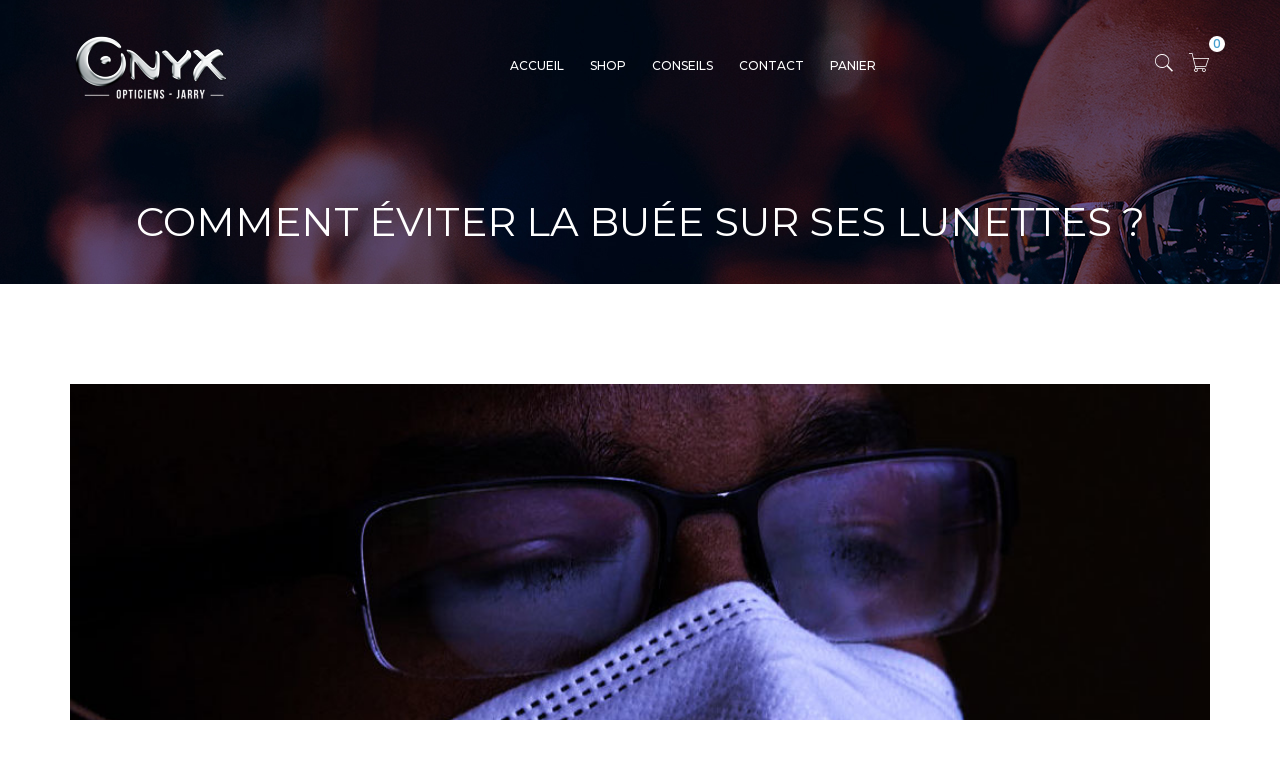

--- FILE ---
content_type: text/html; charset=UTF-8
request_url: https://onyx-opticiens.com/2021/01/22/comment-eviter-la-buee-sur-ses-lunettes/
body_size: 20923
content:
<!DOCTYPE html>
<html lang="fr-FR">
<head>
	<meta charset="UTF-8">
    <meta http-equiv="X-UA-Compatible" content="IE=edge">
	<meta name="viewport" content="width=device-width, initial-scale=1">
		<link rel="shortcut icon" href="https://onyx-opticiens.com/wp-content/uploads/2016/05/Logo_FAVICON_348px.png" />
    					<script>document.documentElement.className = document.documentElement.className + ' yes-js js_active js'</script>
			<title>Comment éviter la buée sur ses lunettes ? &#8211; Onyx Opticiens Jarry</title>
<meta name='robots' content='max-image-preview:large' />
<link rel='dns-prefetch' href='//ajax.googleapis.com' />
<link rel='dns-prefetch' href='//fonts.googleapis.com' />
<link rel="alternate" type="application/rss+xml" title="Onyx Opticiens Jarry &raquo; Flux" href="https://onyx-opticiens.com/feed/" />
<link rel="alternate" type="application/rss+xml" title="Onyx Opticiens Jarry &raquo; Flux des commentaires" href="https://onyx-opticiens.com/comments/feed/" />
<script type="text/javascript">
/* <![CDATA[ */
window._wpemojiSettings = {"baseUrl":"https:\/\/s.w.org\/images\/core\/emoji\/15.0.3\/72x72\/","ext":".png","svgUrl":"https:\/\/s.w.org\/images\/core\/emoji\/15.0.3\/svg\/","svgExt":".svg","source":{"concatemoji":"https:\/\/onyx-opticiens.com\/wp-includes\/js\/wp-emoji-release.min.js?ver=6.5.7"}};
/*! This file is auto-generated */
!function(i,n){var o,s,e;function c(e){try{var t={supportTests:e,timestamp:(new Date).valueOf()};sessionStorage.setItem(o,JSON.stringify(t))}catch(e){}}function p(e,t,n){e.clearRect(0,0,e.canvas.width,e.canvas.height),e.fillText(t,0,0);var t=new Uint32Array(e.getImageData(0,0,e.canvas.width,e.canvas.height).data),r=(e.clearRect(0,0,e.canvas.width,e.canvas.height),e.fillText(n,0,0),new Uint32Array(e.getImageData(0,0,e.canvas.width,e.canvas.height).data));return t.every(function(e,t){return e===r[t]})}function u(e,t,n){switch(t){case"flag":return n(e,"\ud83c\udff3\ufe0f\u200d\u26a7\ufe0f","\ud83c\udff3\ufe0f\u200b\u26a7\ufe0f")?!1:!n(e,"\ud83c\uddfa\ud83c\uddf3","\ud83c\uddfa\u200b\ud83c\uddf3")&&!n(e,"\ud83c\udff4\udb40\udc67\udb40\udc62\udb40\udc65\udb40\udc6e\udb40\udc67\udb40\udc7f","\ud83c\udff4\u200b\udb40\udc67\u200b\udb40\udc62\u200b\udb40\udc65\u200b\udb40\udc6e\u200b\udb40\udc67\u200b\udb40\udc7f");case"emoji":return!n(e,"\ud83d\udc26\u200d\u2b1b","\ud83d\udc26\u200b\u2b1b")}return!1}function f(e,t,n){var r="undefined"!=typeof WorkerGlobalScope&&self instanceof WorkerGlobalScope?new OffscreenCanvas(300,150):i.createElement("canvas"),a=r.getContext("2d",{willReadFrequently:!0}),o=(a.textBaseline="top",a.font="600 32px Arial",{});return e.forEach(function(e){o[e]=t(a,e,n)}),o}function t(e){var t=i.createElement("script");t.src=e,t.defer=!0,i.head.appendChild(t)}"undefined"!=typeof Promise&&(o="wpEmojiSettingsSupports",s=["flag","emoji"],n.supports={everything:!0,everythingExceptFlag:!0},e=new Promise(function(e){i.addEventListener("DOMContentLoaded",e,{once:!0})}),new Promise(function(t){var n=function(){try{var e=JSON.parse(sessionStorage.getItem(o));if("object"==typeof e&&"number"==typeof e.timestamp&&(new Date).valueOf()<e.timestamp+604800&&"object"==typeof e.supportTests)return e.supportTests}catch(e){}return null}();if(!n){if("undefined"!=typeof Worker&&"undefined"!=typeof OffscreenCanvas&&"undefined"!=typeof URL&&URL.createObjectURL&&"undefined"!=typeof Blob)try{var e="postMessage("+f.toString()+"("+[JSON.stringify(s),u.toString(),p.toString()].join(",")+"));",r=new Blob([e],{type:"text/javascript"}),a=new Worker(URL.createObjectURL(r),{name:"wpTestEmojiSupports"});return void(a.onmessage=function(e){c(n=e.data),a.terminate(),t(n)})}catch(e){}c(n=f(s,u,p))}t(n)}).then(function(e){for(var t in e)n.supports[t]=e[t],n.supports.everything=n.supports.everything&&n.supports[t],"flag"!==t&&(n.supports.everythingExceptFlag=n.supports.everythingExceptFlag&&n.supports[t]);n.supports.everythingExceptFlag=n.supports.everythingExceptFlag&&!n.supports.flag,n.DOMReady=!1,n.readyCallback=function(){n.DOMReady=!0}}).then(function(){return e}).then(function(){var e;n.supports.everything||(n.readyCallback(),(e=n.source||{}).concatemoji?t(e.concatemoji):e.wpemoji&&e.twemoji&&(t(e.twemoji),t(e.wpemoji)))}))}((window,document),window._wpemojiSettings);
/* ]]> */
</script>
<style id='wp-emoji-styles-inline-css' type='text/css'>

	img.wp-smiley, img.emoji {
		display: inline !important;
		border: none !important;
		box-shadow: none !important;
		height: 1em !important;
		width: 1em !important;
		margin: 0 0.07em !important;
		vertical-align: -0.1em !important;
		background: none !important;
		padding: 0 !important;
	}
</style>
<link rel='stylesheet' id='wp-block-library-css' href='https://onyx-opticiens.com/wp-includes/css/dist/block-library/style.min.css?ver=6.5.7' type='text/css' media='all' />
<style id='wp-block-library-theme-inline-css' type='text/css'>
.wp-block-audio figcaption{color:#555;font-size:13px;text-align:center}.is-dark-theme .wp-block-audio figcaption{color:#ffffffa6}.wp-block-audio{margin:0 0 1em}.wp-block-code{border:1px solid #ccc;border-radius:4px;font-family:Menlo,Consolas,monaco,monospace;padding:.8em 1em}.wp-block-embed figcaption{color:#555;font-size:13px;text-align:center}.is-dark-theme .wp-block-embed figcaption{color:#ffffffa6}.wp-block-embed{margin:0 0 1em}.blocks-gallery-caption{color:#555;font-size:13px;text-align:center}.is-dark-theme .blocks-gallery-caption{color:#ffffffa6}.wp-block-image figcaption{color:#555;font-size:13px;text-align:center}.is-dark-theme .wp-block-image figcaption{color:#ffffffa6}.wp-block-image{margin:0 0 1em}.wp-block-pullquote{border-bottom:4px solid;border-top:4px solid;color:currentColor;margin-bottom:1.75em}.wp-block-pullquote cite,.wp-block-pullquote footer,.wp-block-pullquote__citation{color:currentColor;font-size:.8125em;font-style:normal;text-transform:uppercase}.wp-block-quote{border-left:.25em solid;margin:0 0 1.75em;padding-left:1em}.wp-block-quote cite,.wp-block-quote footer{color:currentColor;font-size:.8125em;font-style:normal;position:relative}.wp-block-quote.has-text-align-right{border-left:none;border-right:.25em solid;padding-left:0;padding-right:1em}.wp-block-quote.has-text-align-center{border:none;padding-left:0}.wp-block-quote.is-large,.wp-block-quote.is-style-large,.wp-block-quote.is-style-plain{border:none}.wp-block-search .wp-block-search__label{font-weight:700}.wp-block-search__button{border:1px solid #ccc;padding:.375em .625em}:where(.wp-block-group.has-background){padding:1.25em 2.375em}.wp-block-separator.has-css-opacity{opacity:.4}.wp-block-separator{border:none;border-bottom:2px solid;margin-left:auto;margin-right:auto}.wp-block-separator.has-alpha-channel-opacity{opacity:1}.wp-block-separator:not(.is-style-wide):not(.is-style-dots){width:100px}.wp-block-separator.has-background:not(.is-style-dots){border-bottom:none;height:1px}.wp-block-separator.has-background:not(.is-style-wide):not(.is-style-dots){height:2px}.wp-block-table{margin:0 0 1em}.wp-block-table td,.wp-block-table th{word-break:normal}.wp-block-table figcaption{color:#555;font-size:13px;text-align:center}.is-dark-theme .wp-block-table figcaption{color:#ffffffa6}.wp-block-video figcaption{color:#555;font-size:13px;text-align:center}.is-dark-theme .wp-block-video figcaption{color:#ffffffa6}.wp-block-video{margin:0 0 1em}.wp-block-template-part.has-background{margin-bottom:0;margin-top:0;padding:1.25em 2.375em}
</style>
<link rel='stylesheet' id='wc-block-vendors-style-css' href='https://onyx-opticiens.com/wp-content/plugins/woocommerce/packages/woocommerce-blocks/build/vendors-style.css?ver=3.8.1' type='text/css' media='all' />
<link rel='stylesheet' id='wc-block-style-css' href='https://onyx-opticiens.com/wp-content/plugins/woocommerce/packages/woocommerce-blocks/build/style.css?ver=3.8.1' type='text/css' media='all' />
<link rel='stylesheet' id='jquery-selectBox-css' href='https://onyx-opticiens.com/wp-content/plugins/yith-woocommerce-wishlist/assets/css/jquery.selectBox.css?ver=1.2.0' type='text/css' media='all' />
<link rel='stylesheet' id='yith-wcwl-font-awesome-css' href='https://onyx-opticiens.com/wp-content/plugins/yith-woocommerce-wishlist/assets/css/font-awesome.css?ver=4.7.0' type='text/css' media='all' />
<link rel='stylesheet' id='yith-wcwl-main-css' href='https://onyx-opticiens.com/wp-content/plugins/yith-woocommerce-wishlist/assets/css/style.css?ver=3.0.16' type='text/css' media='all' />
<style id='yith-wcwl-main-inline-css' type='text/css'>
.yith-wcwl-share li a{color: #FFFFFF;}.yith-wcwl-share li a:hover{color: #FFFFFF;}.yith-wcwl-share a.facebook{background: #39599E; background-color: #39599E;}.yith-wcwl-share a.facebook:hover{background: #39599E; background-color: #39599E;}.yith-wcwl-share a.twitter{background: #45AFE2; background-color: #45AFE2;}.yith-wcwl-share a.twitter:hover{background: #39599E; background-color: #39599E;}.yith-wcwl-share a.pinterest{background: #AB2E31; background-color: #AB2E31;}.yith-wcwl-share a.pinterest:hover{background: #39599E; background-color: #39599E;}.yith-wcwl-share a.email{background: #FBB102; background-color: #FBB102;}.yith-wcwl-share a.email:hover{background: #39599E; background-color: #39599E;}.yith-wcwl-share a.whatsapp{background: #00A901; background-color: #00A901;}.yith-wcwl-share a.whatsapp:hover{background: #39599E; background-color: #39599E;}
</style>
<style id='classic-theme-styles-inline-css' type='text/css'>
/*! This file is auto-generated */
.wp-block-button__link{color:#fff;background-color:#32373c;border-radius:9999px;box-shadow:none;text-decoration:none;padding:calc(.667em + 2px) calc(1.333em + 2px);font-size:1.125em}.wp-block-file__button{background:#32373c;color:#fff;text-decoration:none}
</style>
<style id='global-styles-inline-css' type='text/css'>
body{--wp--preset--color--black: #000000;--wp--preset--color--cyan-bluish-gray: #abb8c3;--wp--preset--color--white: #ffffff;--wp--preset--color--pale-pink: #f78da7;--wp--preset--color--vivid-red: #cf2e2e;--wp--preset--color--luminous-vivid-orange: #ff6900;--wp--preset--color--luminous-vivid-amber: #fcb900;--wp--preset--color--light-green-cyan: #7bdcb5;--wp--preset--color--vivid-green-cyan: #00d084;--wp--preset--color--pale-cyan-blue: #8ed1fc;--wp--preset--color--vivid-cyan-blue: #0693e3;--wp--preset--color--vivid-purple: #9b51e0;--wp--preset--gradient--vivid-cyan-blue-to-vivid-purple: linear-gradient(135deg,rgba(6,147,227,1) 0%,rgb(155,81,224) 100%);--wp--preset--gradient--light-green-cyan-to-vivid-green-cyan: linear-gradient(135deg,rgb(122,220,180) 0%,rgb(0,208,130) 100%);--wp--preset--gradient--luminous-vivid-amber-to-luminous-vivid-orange: linear-gradient(135deg,rgba(252,185,0,1) 0%,rgba(255,105,0,1) 100%);--wp--preset--gradient--luminous-vivid-orange-to-vivid-red: linear-gradient(135deg,rgba(255,105,0,1) 0%,rgb(207,46,46) 100%);--wp--preset--gradient--very-light-gray-to-cyan-bluish-gray: linear-gradient(135deg,rgb(238,238,238) 0%,rgb(169,184,195) 100%);--wp--preset--gradient--cool-to-warm-spectrum: linear-gradient(135deg,rgb(74,234,220) 0%,rgb(151,120,209) 20%,rgb(207,42,186) 40%,rgb(238,44,130) 60%,rgb(251,105,98) 80%,rgb(254,248,76) 100%);--wp--preset--gradient--blush-light-purple: linear-gradient(135deg,rgb(255,206,236) 0%,rgb(152,150,240) 100%);--wp--preset--gradient--blush-bordeaux: linear-gradient(135deg,rgb(254,205,165) 0%,rgb(254,45,45) 50%,rgb(107,0,62) 100%);--wp--preset--gradient--luminous-dusk: linear-gradient(135deg,rgb(255,203,112) 0%,rgb(199,81,192) 50%,rgb(65,88,208) 100%);--wp--preset--gradient--pale-ocean: linear-gradient(135deg,rgb(255,245,203) 0%,rgb(182,227,212) 50%,rgb(51,167,181) 100%);--wp--preset--gradient--electric-grass: linear-gradient(135deg,rgb(202,248,128) 0%,rgb(113,206,126) 100%);--wp--preset--gradient--midnight: linear-gradient(135deg,rgb(2,3,129) 0%,rgb(40,116,252) 100%);--wp--preset--font-size--small: 13px;--wp--preset--font-size--medium: 20px;--wp--preset--font-size--large: 36px;--wp--preset--font-size--x-large: 42px;--wp--preset--spacing--20: 0.44rem;--wp--preset--spacing--30: 0.67rem;--wp--preset--spacing--40: 1rem;--wp--preset--spacing--50: 1.5rem;--wp--preset--spacing--60: 2.25rem;--wp--preset--spacing--70: 3.38rem;--wp--preset--spacing--80: 5.06rem;--wp--preset--shadow--natural: 6px 6px 9px rgba(0, 0, 0, 0.2);--wp--preset--shadow--deep: 12px 12px 50px rgba(0, 0, 0, 0.4);--wp--preset--shadow--sharp: 6px 6px 0px rgba(0, 0, 0, 0.2);--wp--preset--shadow--outlined: 6px 6px 0px -3px rgba(255, 255, 255, 1), 6px 6px rgba(0, 0, 0, 1);--wp--preset--shadow--crisp: 6px 6px 0px rgba(0, 0, 0, 1);}:where(.is-layout-flex){gap: 0.5em;}:where(.is-layout-grid){gap: 0.5em;}body .is-layout-flex{display: flex;}body .is-layout-flex{flex-wrap: wrap;align-items: center;}body .is-layout-flex > *{margin: 0;}body .is-layout-grid{display: grid;}body .is-layout-grid > *{margin: 0;}:where(.wp-block-columns.is-layout-flex){gap: 2em;}:where(.wp-block-columns.is-layout-grid){gap: 2em;}:where(.wp-block-post-template.is-layout-flex){gap: 1.25em;}:where(.wp-block-post-template.is-layout-grid){gap: 1.25em;}.has-black-color{color: var(--wp--preset--color--black) !important;}.has-cyan-bluish-gray-color{color: var(--wp--preset--color--cyan-bluish-gray) !important;}.has-white-color{color: var(--wp--preset--color--white) !important;}.has-pale-pink-color{color: var(--wp--preset--color--pale-pink) !important;}.has-vivid-red-color{color: var(--wp--preset--color--vivid-red) !important;}.has-luminous-vivid-orange-color{color: var(--wp--preset--color--luminous-vivid-orange) !important;}.has-luminous-vivid-amber-color{color: var(--wp--preset--color--luminous-vivid-amber) !important;}.has-light-green-cyan-color{color: var(--wp--preset--color--light-green-cyan) !important;}.has-vivid-green-cyan-color{color: var(--wp--preset--color--vivid-green-cyan) !important;}.has-pale-cyan-blue-color{color: var(--wp--preset--color--pale-cyan-blue) !important;}.has-vivid-cyan-blue-color{color: var(--wp--preset--color--vivid-cyan-blue) !important;}.has-vivid-purple-color{color: var(--wp--preset--color--vivid-purple) !important;}.has-black-background-color{background-color: var(--wp--preset--color--black) !important;}.has-cyan-bluish-gray-background-color{background-color: var(--wp--preset--color--cyan-bluish-gray) !important;}.has-white-background-color{background-color: var(--wp--preset--color--white) !important;}.has-pale-pink-background-color{background-color: var(--wp--preset--color--pale-pink) !important;}.has-vivid-red-background-color{background-color: var(--wp--preset--color--vivid-red) !important;}.has-luminous-vivid-orange-background-color{background-color: var(--wp--preset--color--luminous-vivid-orange) !important;}.has-luminous-vivid-amber-background-color{background-color: var(--wp--preset--color--luminous-vivid-amber) !important;}.has-light-green-cyan-background-color{background-color: var(--wp--preset--color--light-green-cyan) !important;}.has-vivid-green-cyan-background-color{background-color: var(--wp--preset--color--vivid-green-cyan) !important;}.has-pale-cyan-blue-background-color{background-color: var(--wp--preset--color--pale-cyan-blue) !important;}.has-vivid-cyan-blue-background-color{background-color: var(--wp--preset--color--vivid-cyan-blue) !important;}.has-vivid-purple-background-color{background-color: var(--wp--preset--color--vivid-purple) !important;}.has-black-border-color{border-color: var(--wp--preset--color--black) !important;}.has-cyan-bluish-gray-border-color{border-color: var(--wp--preset--color--cyan-bluish-gray) !important;}.has-white-border-color{border-color: var(--wp--preset--color--white) !important;}.has-pale-pink-border-color{border-color: var(--wp--preset--color--pale-pink) !important;}.has-vivid-red-border-color{border-color: var(--wp--preset--color--vivid-red) !important;}.has-luminous-vivid-orange-border-color{border-color: var(--wp--preset--color--luminous-vivid-orange) !important;}.has-luminous-vivid-amber-border-color{border-color: var(--wp--preset--color--luminous-vivid-amber) !important;}.has-light-green-cyan-border-color{border-color: var(--wp--preset--color--light-green-cyan) !important;}.has-vivid-green-cyan-border-color{border-color: var(--wp--preset--color--vivid-green-cyan) !important;}.has-pale-cyan-blue-border-color{border-color: var(--wp--preset--color--pale-cyan-blue) !important;}.has-vivid-cyan-blue-border-color{border-color: var(--wp--preset--color--vivid-cyan-blue) !important;}.has-vivid-purple-border-color{border-color: var(--wp--preset--color--vivid-purple) !important;}.has-vivid-cyan-blue-to-vivid-purple-gradient-background{background: var(--wp--preset--gradient--vivid-cyan-blue-to-vivid-purple) !important;}.has-light-green-cyan-to-vivid-green-cyan-gradient-background{background: var(--wp--preset--gradient--light-green-cyan-to-vivid-green-cyan) !important;}.has-luminous-vivid-amber-to-luminous-vivid-orange-gradient-background{background: var(--wp--preset--gradient--luminous-vivid-amber-to-luminous-vivid-orange) !important;}.has-luminous-vivid-orange-to-vivid-red-gradient-background{background: var(--wp--preset--gradient--luminous-vivid-orange-to-vivid-red) !important;}.has-very-light-gray-to-cyan-bluish-gray-gradient-background{background: var(--wp--preset--gradient--very-light-gray-to-cyan-bluish-gray) !important;}.has-cool-to-warm-spectrum-gradient-background{background: var(--wp--preset--gradient--cool-to-warm-spectrum) !important;}.has-blush-light-purple-gradient-background{background: var(--wp--preset--gradient--blush-light-purple) !important;}.has-blush-bordeaux-gradient-background{background: var(--wp--preset--gradient--blush-bordeaux) !important;}.has-luminous-dusk-gradient-background{background: var(--wp--preset--gradient--luminous-dusk) !important;}.has-pale-ocean-gradient-background{background: var(--wp--preset--gradient--pale-ocean) !important;}.has-electric-grass-gradient-background{background: var(--wp--preset--gradient--electric-grass) !important;}.has-midnight-gradient-background{background: var(--wp--preset--gradient--midnight) !important;}.has-small-font-size{font-size: var(--wp--preset--font-size--small) !important;}.has-medium-font-size{font-size: var(--wp--preset--font-size--medium) !important;}.has-large-font-size{font-size: var(--wp--preset--font-size--large) !important;}.has-x-large-font-size{font-size: var(--wp--preset--font-size--x-large) !important;}
.wp-block-button.is-style-outline .wp-block-button__link{background: transparent none;border-color: currentColor;border-width: 2px;border-style: solid;color: currentColor;padding-top: 0.667em;padding-right: 1.33em;padding-bottom: 0.667em;padding-left: 1.33em;}
.wp-block-site-logo.is-style-rounded{border-radius: 9999px;}
.wp-block-navigation a:where(:not(.wp-element-button)){color: inherit;}
:where(.wp-block-post-template.is-layout-flex){gap: 1.25em;}:where(.wp-block-post-template.is-layout-grid){gap: 1.25em;}
:where(.wp-block-columns.is-layout-flex){gap: 2em;}:where(.wp-block-columns.is-layout-grid){gap: 2em;}
.wp-block-pullquote{font-size: 1.5em;line-height: 1.6;}
</style>
<link rel='stylesheet' id='redux-extendify-styles-css' href='https://onyx-opticiens.com/wp-content/plugins/redux-framework/redux-core/assets/css/extendify-utilities.css?ver=4.4.15' type='text/css' media='all' />
<link rel='stylesheet' id='contact-form-7-css' href='https://onyx-opticiens.com/wp-content/plugins/contact-form-7/includes/css/styles.css?ver=5.3.1' type='text/css' media='all' />
<link rel='stylesheet' id='mks_shortcodes_fntawsm_css-css' href='https://onyx-opticiens.com/wp-content/plugins/meks-flexible-shortcodes/css/font-awesome/css/font-awesome.min.css?ver=1.3.6' type='text/css' media='screen' />
<link rel='stylesheet' id='mks_shortcodes_simple_line_icons-css' href='https://onyx-opticiens.com/wp-content/plugins/meks-flexible-shortcodes/css/simple-line/simple-line-icons.css?ver=1.3.6' type='text/css' media='screen' />
<link rel='stylesheet' id='mks_shortcodes_css-css' href='https://onyx-opticiens.com/wp-content/plugins/meks-flexible-shortcodes/css/style.css?ver=1.3.6' type='text/css' media='screen' />
<link rel='stylesheet' id='rs-plugin-settings-css' href='https://onyx-opticiens.com/wp-content/plugins/revslider/public/assets/css/rs6.css?ver=6.2.2' type='text/css' media='all' />
<style id='rs-plugin-settings-inline-css' type='text/css'>
#rs-demo-id {}
</style>
<style id='woocommerce-inline-inline-css' type='text/css'>
.woocommerce form .form-row .required { visibility: visible; }
</style>
<link rel='stylesheet' id='jquery-colorbox-css' href='https://onyx-opticiens.com/wp-content/plugins/yith-woocommerce-compare/assets/css/colorbox.css?ver=6.5.7' type='text/css' media='all' />
<link rel='stylesheet' id='yith-quick-view-css' href='https://onyx-opticiens.com/wp-content/plugins/yith-woocommerce-quick-view/assets/css/yith-quick-view.css?ver=1.4.7' type='text/css' media='all' />
<style id='yith-quick-view-inline-css' type='text/css'>

				#yith-quick-view-modal .yith-wcqv-main{background:#ffffff;}
				#yith-quick-view-close{color:#cdcdcd;}
				#yith-quick-view-close:hover{color:#ff0000;}
</style>
<link rel='stylesheet' id='woocommerce_prettyPhoto_css-css' href='//onyx-opticiens.com/wp-content/plugins/woocommerce/assets/css/prettyPhoto.css?ver=6.5.7' type='text/css' media='all' />
<link rel='stylesheet' id='jws-font-google-css' href='https://fonts.googleapis.com/css?family=Poppins%3A300%2C400%2C500%2C600%2C700%7CLibre+Baskerville%3A400italic%7CMontserrat%3A400%2C500&#038;subset=latin%2Clatin-ext&#038;ver=6.5.7' type='text/css' media='all' />
<link rel='stylesheet' id='boostrap-css' href='https://onyx-opticiens.com/wp-content/themes/kloud/assets/css/bootstrap.min.css?ver=6.5.7' type='text/css' media='all' />
<link rel='stylesheet' id='jwss_preset-css' href='https://onyx-opticiens.com/wp-content/themes/kloud/assets/css/presets/default.css?ver=6.5.7' type='text/css' media='all' />
<link rel='stylesheet' id='icon-css' href='https://onyx-opticiens.com/wp-content/themes/kloud/assets/css/ionicons.min.css?ver=6.5.7' type='text/css' media='all' />
<link rel='stylesheet' id='pe-css' href='https://onyx-opticiens.com/wp-content/themes/kloud/assets/css/font-pe.css?ver=6.5.7' type='text/css' media='all' />
<link rel='stylesheet' id='hover-css' href='https://onyx-opticiens.com/wp-content/themes/kloud/assets/css/hover.css?ver=6.5.7' type='text/css' media='all' />
<link rel='stylesheet' id='animate-css' href='https://onyx-opticiens.com/wp-content/themes/kloud/assets/css/css_jws/animate.css?ver=6.5.7' type='text/css' media='all' />
<link rel='stylesheet' id='jws_slick_css-css' href='https://onyx-opticiens.com/wp-content/themes/kloud/assets/css/slick.css?ver=6.5.7' type='text/css' media='all' />
<link rel='stylesheet' id='jws-kloud-style-css' href='https://onyx-opticiens.com/wp-content/themes/kloud/style.css?ver=6.5.7' type='text/css' media='all' />
<style id='jws-kloud-style-inline-css' type='text/css'>
.jws-logo {max-width: 200px;}.logo-kloud {line-height: 82px;}#jws_header .right-header {height: 82px;}.single-product .title-bar-header {background-image:  url(https://onyx-opticiens.com/wp-content/uploads/2020/11/bg-title-shop-2.jpg);}.single-portfolio .title-bar-header {background-image:  url(http://kloud.jwsuperthemes.com/wp-content/uploads/2018/01/titlepp.jpg);} .title-bar-header {background-image:  url(https://onyx-opticiens.com/wp-content/uploads/2020/11/bg-title-shop-2.jpg);} #jws_header.jws-header-v2 {background-image:  url(https://onyx-opticiens.com/wp-content/uploads/2020/11/bg-title-shop-2.jpg);background-color: #ffffff;}h1, h2, h3, h4, h5, h6 , a ,.kloud-info-box.top_icon_border .box-icon-wrapper .info-box-icon .title_icon , .kloud-info-box.top_icon .info-box-content .info-box-inner:hover h4 , .vc_tta-title-text , .jws-blog-detail .blog-meta .post-tags span , .portfolio-single .pp_meta_box div ,.portfolio-single .nav-post .nav-box .text-nav p ,#content .action-filter-swaper .widgets-area .product-sort-by ul .current span:after,.slick-arrow,#footer-jws .wpcf7 form .submit_btn .wpcf7-submit , #content .action-filter-swaper , .price_slider_amount .price_label span {color:#171717}.kloud-blog-holder.blog-menu .post-item .content-blog .content-inner .title h6 a {color:#171717!important;}body , .font-body {font-family: "Montserrat";font-weight: 400;font-size:14px;color:#68686d}body .banner-inner ,  .sidebar_blog .widget.widget_categories ul li a , .sidebar_blog .widget.widget_tag_cloud .tagcloud a , .portfolio-single  .pp_meta_box div.tags ,.portfolio-single .nav-post .nav-box .text-nav > span ,.woocommerce div.product .content-product-right .shop-bottom form .variations tr td label ,.woocommerce-review-link ,.woocommerce div.product .content-product-right .shop-bottom .yith-btn .yith-wcwl-add-to-wishlist > div a,.team-member.member-layout-layout5 .team_container .team_inner .member-social ul li a ,                .sidebar_blog .widget.widget_portfolio-list .portfolio-list li .cat a , .portfolio-single  .pp_meta_box div span , .portfolio-single .nav-post .nav-box .text-nav p span , .catalog-sidebar .widget_product_categories .product-categories li a, .shop-detail-sidebar .widget_product_categories .product-categories li a ,.woocommerce div.product .content-product-right .shop-bottom .info-product .social_share ul li a ,.woocommerce div.product .content-product-right .shop-bottom .info-product .product_meta > span a ,                  .jws-blog-detail .single-blog-page .blog-details .post-meta > div.like .zilla-likes , .jws-blog-detail .blog-meta .post-tags a , .jws-blog-detail .blog-meta .social_share li a         {color:#68686d}a , h1, h2, h3, h4, h5, h6, .f__pop  {font-family: "Montserrat";font-weight:500}h1 { font-size:48px; }h2 { font-size:36px; }h3 { font-size:24px; }h4 { font-size:21px; }h5 { font-size:18px; }h6 { font-size:16px; }.logo_text {                background: -webkit-linear-gradient(to left, #449ece , #12329b);               background: linear-gradient(to left, #449ece , #12329b);                }.title_end ins {                background: -webkit-linear-gradient(to left, #449ece , #12329b);               background: linear-gradient(to left, #449ece , #12329b);                -webkit-background-clip: text;                -webkit-text-fill-color: transparent;                 letter-spacing: 0.8px;                margin-right:10px;               }                .mobile_menu .logo_text {                background: -webkit-linear-gradient(to left, #449ece , #12329b);               background: linear-gradient(to left, #449ece , #12329b);                }#jws_header .sticky-wrapper .menu_nav .mainmenu > .nav > li.menu-item-design-mega_menu > .sub-menu-dropdown a {color: #68686d;}    .add_menu , #jws_header .icon_footer li a i , #jws_header .sticky-wrapper .menu_nav .jws-action .search-form .action-search span ,  #jws_header .sticky-wrapper .menu_nav .mainmenu > .nav > li > a , #jws_header .sticky-wrapper .menu_nav .jws-action .jws-icon-cart .cart-contents > span:first-child , .button_menu {color: #ffffff!important;} .button_menu:hover, #jws_header.jws-header-v2 .sticky-wrapper .menu_nav .mainmenu > .nav > li > a:hover ,  #jws_header .icon_footer li a i:hover ,  #jws_header .sticky-wrapper .menu_nav .jws-action .jws-icon-cart .cart-contents > span:first-child:hover , #jws_header .sticky-wrapper .menu_nav .jws-action .search-form .action-search span:hover ,  #jws_header .sticky-wrapper .menu_nav .mainmenu > .nav > li > a:hover  {color: #449ece!important;}                #jws_header .sticky-wrapper .menu_nav .mainmenu > .nav > li > a:before {                   background: #449ece;                 }    #jws_header .is-sticky .mainmenu-area {background: #000000 ;                    box-shadow: 0 0 5px rgba(0,0,0,0.1);                    -webkit-box-shadow: 0 0 5px rgba(0,0,0,0.1);                    transition: 0.5s all;                    -webkit-transition: 0.5s all;}               .portfolio-filter .nav_2 li a:before , #footer-jws .wpcf7 form .submit_btn:after , .blog-footer .kloud-blog-load-more .icon , .blog-footer .kloud-blog-load-more:after ,  .pricing-tables .kloud-price-table.active .pricing_top ,  .portfolio-filter .nav_2 li a.filter-active , .teams-wrapper2 .team-member .team_inner:after , .masonry-container .item_portfolio .pp_inner .content_pp {                  background: -webkit-linear-gradient(left, #449ece , #12329b);                 }                .team-member.member-layout-layout9 .team_container .team_inner , #back-to-top , .kloud-info-box.process_icon:after , .kloud-blog-holder.default .post-item .item_inner:before, .team-member.member-layout-layout4 .team_container:after , .line-vertical , .vc_tta-tabs .vc_tta-tabs-container .vc_tta-tabs-list .vc_tta-tab.vc_active:after , .vc_tta-tabs .vc_tta-tabs-container .vc_tta-tabs-list .vc_tta-tab.vc_active , .kloud-info-box.left_icon.hover2:hover .has_icon:before , .instagram-pics li > a:after , .kloud-blog-holder .layout-2 .bog-image:after , .kloud-info-box.process_icon.active ,   .testimonials-wrapper.layout2 .slider_inner .testimonial-avatar .image:after , .team-member.member-layout-layout1 .team_container:after , .testimonials-wrapper #thmbnail-img .testimonial-avatar .image:after , .kloud-blog-holder.default .post-item .item_hover:after , .kloud-info-box .box-icon-wrapper .info-box-icon .has_icon:after , .promo-banner.banner-3:after {                  background:linear-gradient(180deg, #12329b ,  #449ece);                   }.logo_text {                -webkit-background-clip: text;                -webkit-text-fill-color: transparent;                    font-family: penna;                    font-size: 48px;                    letter-spacing: 2.5px;                    font-weight: bold;}                .mobile_menu .logo_text {                -webkit-background-clip: text;                -webkit-text-fill-color: transparent;                    font-family: penna;                    font-size: 48px;                    letter-spacing: 2.5px;                    font-weight: bold;}                .form2 .mc4wp-form button , .pricing-tables .kloud-price-table .kloud-plan-inner .kloud-plan-footer:after {                    background-image: linear-gradient(to right,#449ece 0%,#12329b 51%,#449ece 100%) !important;                 }        .masonry-container.hover2 .item_portfolio.masonry2 .pp_inner .content_pp .content_pp_inner .title a ,.masonry-container.hover2 .item_portfolio.masonry .pp_inner .content_pp .content_pp_inner .title a ,  .kloud-price-table.layout1 .pricing_top  .kloud-plan-name h6 , .pricing-tables .kloud-price-table.layout1 .kloud-plan-inner .kloud-plan-price span , .team-member.member-layout-layout9 .team_container .team_inner .member-social ul li a:hover , .testimonials-wrapper.layout4 .slick-arrow ,.sidebar_blog .widget.widget_categories ul li a:hover , .catalog-sidebar .widget_product_categories .product-categories li.current-cat , .shop-detail-sidebar .widget_product_categories .product-categories li.current-cat ,.portfolio-filter .nav_3 li a:hover ,.team-member .team_container .member-image-wrapper .member-image .button a:hover ,.portfolio-single .nav-post .nav-box:hover .text-nav p ,.woocommerce div.product .content-product-right .shop-bottom .info-product .social_share ul li a:hover,            .portfolio-filter ul.nav_3 li a.filter-active , .testimonials-wrapper.layout3 .slick-arrow,.masonry-container.hover2 .item_portfolio .pp_inner .content_pp .content_pp_inner .title , .catalog-sidebar .widget_product_categories .product-categories li.current-cat a , .shop-detail-sidebar .widget_product_categories .product-categories li.current-cat a ,.icon_footer li a i:hover,            #jws_header .icon_footer li a:hover i , .vc_tta-tabs .vc_tta-tabs-container .vc_tta-tabs-list .vc_tta-tab a i ,.jws-blog-detail .single-blog-page .blog-details .post-meta > div.like .zilla-likes.active:before ,#jws_header .sticky-wrapper .menu_nav .jws-action .jws-icon-cart .cart-contents .jws-menu-cart-count,.masonry-container .item_portfolio.grid .pp_inner .content_pp .content_pp_inner .redmore:hover a, .masonry-container .item_portfolio.masonry .pp_inner .content_pp .content_pp_inner .redmore:hover a, .masonry-container .item_portfolio.masonry2 .pp_inner .content_pp .content_pp_inner .redmore:hover a, .masonry-container .item_portfolio.metro .pp_inner .content_pp .content_pp_inner .redmore:hover a,            .teams-wrapper2 .slick-arrow , .kloud-blog-holder .post-item.layout-2:hover .content-blog .blog-bottom div > span , .kloud-blog-holder .post-item.layout-2:hover .content-blog .like .zilla-likes ,.catalog-sidebar .widget_product_categories .product-categories li:hover a , .shop-detail-sidebar .widget_product_categories .product-categories li:hover a ,            .kloud-blog-holder .post-item.layout-2 .content-blog .like .zilla-likes.active , .kloud-blog-holder .post-item.layout-2 .content-blog .like .zilla-likes.active:before ,.catalog-sidebar .widget_product_categories .product-categories li:hover , .shop-detail-sidebar .widget_product_categories .product-categories li:hover ,            .kloud-blog-holder  .post-item.layout-2:hover .content-blog .blog-bottom .author , .kloud-blog-holder .post-item.layout-2:hover .content-blog .title h6 a  ,#content .action-filter-swaper .layout-shop .wc-col-switch a.active ,.team-member.member-layout-layout1 .team_inner .member-social ul li a:hover ,            .kloud-blog-holder .post-item.layout-2:hover .content-blog .blog-innfo span ,  .testimonials-wrapper.layout2 .slider_inner footer h5 , .team-member.member-layout-default .team_inner .member-social ul li a:hover ,.wpb-js-composer .vc_tta-color-grey.vc_tta-style-classic .vc_tta-panel .vc_tta-panel-heading strong,            .kloud-info-box.top_icon .info-box-content .info-box-inner h4 ,   #jws_header .sticky-wrapper .menu_nav .mainmenu > .nav > li.menu-item-design-mega_menu > .sub-menu-dropdown a:hover ,.mc4wp-form button ,.kloud-blog-holder .content-blog .blog-bottom .share .social_share ul li a:hover ,            .promo-banner.banner-3 .wrapper-content-baner .banner-inner h2 ,.jws-blog-detail .comments-area .comment-list li .comment-body .comment-header-info .reply a:hover,.kloud-blog-holder .link_content:hover a ,.jws-blog-detail .blog-meta .social_share li a:hover ,             .contact_footer li i,#footer-jws .sub-menu li a:hover,#footer-jws .sub-menu-heical li a:hover ,#footer-jws .copy_right ins ,.extra-counter .text_content > span , .teams-wrapper2 .team-member .team_inner .member-details .member-social ul li a:hover ,             .kloud-info-box.process_icon .info-box-icon .number_process , .jws-blog-detail .blog-meta .post-tags a:hover ,.jws-blog-detail .single-blog-page .blog-content blockquote:before,           a:hover, a:active ,.testimonials-wrapper #thmbnail-img .slick-arrow:hover , .testimonials-wrapper .icon_inner , .custom-2 .tp-bullet.selected {color: #449ece;} .team-member.member-layout-layout9 .team_container .team_inner:after , .action-popup-url.icon:hover , .kloud-pagination .item.current:after , .form_shadow .wpcf7 form .submit_btn .wpcf7-submit ,.jws-blog-detail .comments-area .comment-list li .comment-body .comment-header-info .reply a:hover,body .vc_tta-tabs .vc_tta-panels-container .vc_tta-panels .vc_tta-panel .vc_tta-panel-heading,.wpb-js-composer .vc_tta-color-grey.vc_tta-style-classic .vc_tta-panel.vc_active .vc_tta-panel-heading,          .layout2 .extra-counter .text_content:after , #content .action-filter-swaper .layout-shop .wc-col-switch a.active , .hvr-bounce-to-right:hover,.team-member.member-layout-layout6 .team_container .team_inner .action_team .line:hover,.sidebar_blog .searchform:focus,.woocommerce div.product .content-product-right .shop-bottom form .variations tr td .tawcvs-swatches .swatch-label.selected ,          .testimonials-wrapper.layout4 .slick-arrow:hover ,.testimonials-wrapper.layout3 .testimonial .slider_container .slider_inner:before , .woocommerce-pagination-number .page-numbers li .current:after,  .woocommerce-pagination-number .page-numbers li a:hover:after,.testimonials-wrapper .slick-dots li.slick-active:after,          .testimonials-wrapper.layout3 .testimonial .slider_container .slider_inner:after , .button_footer , .vc_tta-tabs .vc_tta-tabs-container .vc_tta-tabs-list .vc_tta-tab ,.ui-slider .ui-slider-handle:after,.teams-wrapper.layout2 #carousel ul li:after ,          .testimonials-wrapper.layout2 .slick-dots li.slick-active:after ,  .owl-controls .owl-dots .owl-dot.active:after , .demo_con:hover , .portfolio-filter ul.nav_1 li a.filter-active ,.woocommerce div.product .content-product-right .shop-bottom .yith-btn .yith-wcwl-add-to-wishlist > div a:hover,          .portfolio-filter ul.nav_2 li a.filter-active {border-color: #449ece;}  .pricing-tables .kloud-price-table.layout1 .kloud-plan-inner .kloud-plan-price .kloud-price-suffix:before , .team-member.member-layout-layout9 .team_container .member-image .ion-ios-plus-empty:hover , .action-popup-url.icon , .sidebar_blog .widget.widget_categories ul li a:after , .kloud-pagination .item.current , .hvr-rectangle-in:hover ,.jws-blog-detail .comments-area .comment-respond form .form-submit .submit,.ui-slider .ui-slider-range ,.ui-slider .ui-slider-handle,.woocommerce div.product .content-product-right .shop-bottom .single_add_to_cart_button, .woocommerce div.product .content-product-right .shop-bottom .single_add_to_cart_buttons,.hvr-bounce-to-right:before,.product-thumb .onsale,.team-member.member-layout-layout6 .team_container .team_inner .action_team .line:hover , .woocommerce div.product .content-product-right .shop-bottom .yith-btn .yith-wcwl-add-to-wishlist > div a:hover,.checkout-order-review .woocommerce-checkout-review-order .woocommerce-checkout-payment .place-order .button,         .testimonials-wrapper.layout4 .slick-arrow:hover ,  #jws_header.jws-header-v2 .sticky-wrapper .menu_nav .jws-action .search-modal .modal-content form button , .custom_button .button_footer.button_ct2 , .tb-products-grid article .product-thumb .btn-inner-center a:hover ,.woocommerce .product-bottom .tab-product .woocommerce-tabs .panel .woocommerce-Reviews #respond input#submit ,.wpcf7 .form_contact .wpcf7-submit ,.team-member.member-layout-layout6 .team_container .team_inner .action_team .line:before, .team-member.member-layout-layout6 .team_container .team_inner .action_team .line:after ,.woocommerce div.product .content-product-right .shop-bottom form .variations tr td .tawcvs-swatches .swatch-label.selected ,          .testimonials-wrapper.layout3 .testimonial .slider_container .slider_inner .slider_inner_child , .testimonials-wrapper.layout2 .slick-dots li.slick-active ,.sidebar_blog .widget.widget_tag_cloud .tagcloud a ,.woocommerce-pagination-number .page-numbers li a:hover:after,.tb-products-grid article .product-thumb .btn-inner-center a.added ,.cart-collaterals .cart_totals .wc-proceed-to-checkout a ,.coming-soon .mc4wp-form button ,.form_shadow .wpcf7 form .submit_btn:hover .wpcf7-submit ,.border.vc_custom_heading:before,.testimonials-wrapper.layout5 .slick-dots li.slick-active ,#yith-wcwl-popup-message,.search_item .link_content a,         .testimonials-wrapper.layout2 .slider_inner footer h5:after ,  .owl-controls .owl-dots .owl-dot.active , .btn2 , .portfolio-footer .kloud-portfolio-load-more , .woocommerce-pagination-number .page-numbers li .current , .catalog-sidebar .widget_product_categories .product-categories li:before, .shop-detail-sidebar .widget_product_categories .product-categories li:before ,.jws-push-menu .widget_shopping_cart_content .jws-cart-panel-summary .woocommerce-mini-cart__buttons.in_product.buttons a ,.woocommerce-checkout .woocommerce-form-login .form-row .button,.woocommerce-checkout .checkout_coupon .button,          .portfolio-filter ul.nav_1 li a.filter-active , .portfolio-filter ul.nav_2 li a.filter-active{background-color: #449ece;}                           .wpb-js-composer .vc_tta-color-grey.vc_tta-style-classic .vc_tta-panel.vc_active .vc_tta-panel-heading , .wpb-js-composer .vc_tta-color-grey.vc_tta-style-classic .vc_tta-panel .vc_tta-panel-heading:hover {background-color: #449ece!important;}            .wpb-js-composer .vc_tta-color-grey.vc_tta-style-classic .vc_tta-panel.vc_active .vc_tta-panel-heading , .hvr-rectangle-in:hover  , input:focus , textarea:focus {border-color: #449ece!important;}             #jws_header .sticky-wrapper .menu_nav .mainmenu>.nav>li>a.active , #jws_header .sticky-wrapper .menu_nav .mainmenu>.nav>li.menu-item-design-mega_menu .sub-menu-dropdown .sub-menu a.active , .icon_footer li a i:hover , .kloud-blog-holder.blog-menu .post-item .content-blog .content-inner .title h6 a:hover  {color: #449ece!important;}            .searchform:hover {border: 1px solid #449ece;}                                                         body .main-content { background-color: #ffffff}
</style>
<style id='akismet-widget-style-inline-css' type='text/css'>

			.a-stats {
				--akismet-color-mid-green: #357b49;
				--akismet-color-white: #fff;
				--akismet-color-light-grey: #f6f7f7;

				max-width: 350px;
				width: auto;
			}

			.a-stats * {
				all: unset;
				box-sizing: border-box;
			}

			.a-stats strong {
				font-weight: 600;
			}

			.a-stats a.a-stats__link,
			.a-stats a.a-stats__link:visited,
			.a-stats a.a-stats__link:active {
				background: var(--akismet-color-mid-green);
				border: none;
				box-shadow: none;
				border-radius: 8px;
				color: var(--akismet-color-white);
				cursor: pointer;
				display: block;
				font-family: -apple-system, BlinkMacSystemFont, 'Segoe UI', 'Roboto', 'Oxygen-Sans', 'Ubuntu', 'Cantarell', 'Helvetica Neue', sans-serif;
				font-weight: 500;
				padding: 12px;
				text-align: center;
				text-decoration: none;
				transition: all 0.2s ease;
			}

			/* Extra specificity to deal with TwentyTwentyOne focus style */
			.widget .a-stats a.a-stats__link:focus {
				background: var(--akismet-color-mid-green);
				color: var(--akismet-color-white);
				text-decoration: none;
			}

			.a-stats a.a-stats__link:hover {
				filter: brightness(110%);
				box-shadow: 0 4px 12px rgba(0, 0, 0, 0.06), 0 0 2px rgba(0, 0, 0, 0.16);
			}

			.a-stats .count {
				color: var(--akismet-color-white);
				display: block;
				font-size: 1.5em;
				line-height: 1.4;
				padding: 0 13px;
				white-space: nowrap;
			}
		
</style>
<link rel='stylesheet' id='tawcvs-frontend-css' href='https://onyx-opticiens.com/wp-content/plugins/variation-swatches-for-woocommerce/assets/css/frontend.css?ver=2.2.2' type='text/css' media='all' />
<link rel='stylesheet' id='bsf-Defaults-css' href='https://onyx-opticiens.com/wp-content/uploads/smile_fonts/Defaults/Defaults.css?ver=3.19.4' type='text/css' media='all' />
<script type="text/template" id="tmpl-variation-template">
	<div class="woocommerce-variation-description">{{{ data.variation.variation_description }}}</div>
	<div class="woocommerce-variation-price">{{{ data.variation.price_html }}}</div>
	<div class="woocommerce-variation-availability">{{{ data.variation.availability_html }}}</div>
</script>
<script type="text/template" id="tmpl-unavailable-variation-template">
	<p>Désolé, ce produit n&rsquo;est pas disponible. Veuillez choisir une combinaison différente.</p>
</script>
<script type="text/javascript" src="https://onyx-opticiens.com/wp-includes/js/jquery/jquery.min.js?ver=3.7.1" id="jquery-core-js"></script>
<script type="text/javascript" src="https://onyx-opticiens.com/wp-includes/js/jquery/jquery-migrate.min.js?ver=3.4.1" id="jquery-migrate-js"></script>
<script type="text/javascript" src="https://onyx-opticiens.com/wp-content/plugins/revslider/public/assets/js/rbtools.min.js?ver=6.0" id="tp-tools-js"></script>
<script type="text/javascript" src="https://onyx-opticiens.com/wp-content/plugins/revslider/public/assets/js/rs6.min.js?ver=6.2.2" id="revmin-js"></script>
<script type="text/javascript" src="https://onyx-opticiens.com/wp-content/plugins/woocommerce/assets/js/jquery-blockui/jquery.blockUI.min.js?ver=2.70" id="jquery-blockui-js"></script>
<script type="text/javascript" id="wc-add-to-cart-js-extra">
/* <![CDATA[ */
var wc_add_to_cart_params = {"ajax_url":"\/wp-admin\/admin-ajax.php","wc_ajax_url":"\/?wc-ajax=%%endpoint%%","i18n_view_cart":"Voir le panier","cart_url":"https:\/\/onyx-opticiens.com\/panier\/","is_cart":"","cart_redirect_after_add":"no"};
/* ]]> */
</script>
<script type="text/javascript" src="https://onyx-opticiens.com/wp-content/plugins/woocommerce/assets/js/frontend/add-to-cart.min.js?ver=4.8.0" id="wc-add-to-cart-js"></script>
<script type="text/javascript" src="https://onyx-opticiens.com/wp-content/plugins/js_composer/assets/js/vendors/woocommerce-add-to-cart.js?ver=6.1" id="vc_woocommerce-add-to-cart-js-js"></script>
<link rel="https://api.w.org/" href="https://onyx-opticiens.com/wp-json/" /><link rel="alternate" type="application/json" href="https://onyx-opticiens.com/wp-json/wp/v2/posts/5550" /><link rel="EditURI" type="application/rsd+xml" title="RSD" href="https://onyx-opticiens.com/xmlrpc.php?rsd" />
<meta name="generator" content="WordPress 6.5.7" />
<meta name="generator" content="WooCommerce 4.8.0" />
<link rel="canonical" href="https://onyx-opticiens.com/2021/01/22/comment-eviter-la-buee-sur-ses-lunettes/" />
<link rel='shortlink' href='https://onyx-opticiens.com/?p=5550' />
<link rel="alternate" type="application/json+oembed" href="https://onyx-opticiens.com/wp-json/oembed/1.0/embed?url=https%3A%2F%2Fonyx-opticiens.com%2F2021%2F01%2F22%2Fcomment-eviter-la-buee-sur-ses-lunettes%2F" />
<link rel="alternate" type="text/xml+oembed" href="https://onyx-opticiens.com/wp-json/oembed/1.0/embed?url=https%3A%2F%2Fonyx-opticiens.com%2F2021%2F01%2F22%2Fcomment-eviter-la-buee-sur-ses-lunettes%2F&#038;format=xml" />
<meta name="generator" content="Redux 4.4.15" />	<noscript><style>.woocommerce-product-gallery{ opacity: 1 !important; }</style></noscript>
	
<!-- Facebook Pixel Code -->
<script type='text/javascript'>
!function(f,b,e,v,n,t,s){if(f.fbq)return;n=f.fbq=function(){n.callMethod?
n.callMethod.apply(n,arguments):n.queue.push(arguments)};if(!f._fbq)f._fbq=n;
n.push=n;n.loaded=!0;n.version='2.0';n.queue=[];t=b.createElement(e);t.async=!0;
t.src=v;s=b.getElementsByTagName(e)[0];s.parentNode.insertBefore(t,s)}(window,
document,'script','https://connect.facebook.net/en_US/fbevents.js');
</script>
<!-- End Facebook Pixel Code -->
<script type='text/javascript'>
  fbq('init', '295788258268097', {}, {
    "agent": "wordpress-6.5.7-2.2.2"
});
</script><script type='text/javascript'>
  fbq('track', 'PageView', []);
</script>
<!-- Facebook Pixel Code -->
<noscript>
<img height="1" width="1" style="display:none" alt="fbpx"
src="https://www.facebook.com/tr?id=295788258268097&ev=PageView&noscript=1" />
</noscript>
<!-- End Facebook Pixel Code -->
<meta name="generator" content="Powered by WPBakery Page Builder - drag and drop page builder for WordPress."/>
<meta name="generator" content="Powered by Slider Revolution 6.2.2 - responsive, Mobile-Friendly Slider Plugin for WordPress with comfortable drag and drop interface." />
<script type="text/javascript">function setREVStartSize(e){			
			try {								
				var pw = document.getElementById(e.c).parentNode.offsetWidth,
					newh;
				pw = pw===0 || isNaN(pw) ? window.innerWidth : pw;
				e.tabw = e.tabw===undefined ? 0 : parseInt(e.tabw);
				e.thumbw = e.thumbw===undefined ? 0 : parseInt(e.thumbw);
				e.tabh = e.tabh===undefined ? 0 : parseInt(e.tabh);
				e.thumbh = e.thumbh===undefined ? 0 : parseInt(e.thumbh);
				e.tabhide = e.tabhide===undefined ? 0 : parseInt(e.tabhide);
				e.thumbhide = e.thumbhide===undefined ? 0 : parseInt(e.thumbhide);
				e.mh = e.mh===undefined || e.mh=="" || e.mh==="auto" ? 0 : parseInt(e.mh,0);		
				if(e.layout==="fullscreen" || e.l==="fullscreen") 						
					newh = Math.max(e.mh,window.innerHeight);				
				else{					
					e.gw = Array.isArray(e.gw) ? e.gw : [e.gw];
					for (var i in e.rl) if (e.gw[i]===undefined || e.gw[i]===0) e.gw[i] = e.gw[i-1];					
					e.gh = e.el===undefined || e.el==="" || (Array.isArray(e.el) && e.el.length==0)? e.gh : e.el;
					e.gh = Array.isArray(e.gh) ? e.gh : [e.gh];
					for (var i in e.rl) if (e.gh[i]===undefined || e.gh[i]===0) e.gh[i] = e.gh[i-1];
										
					var nl = new Array(e.rl.length),
						ix = 0,						
						sl;					
					e.tabw = e.tabhide>=pw ? 0 : e.tabw;
					e.thumbw = e.thumbhide>=pw ? 0 : e.thumbw;
					e.tabh = e.tabhide>=pw ? 0 : e.tabh;
					e.thumbh = e.thumbhide>=pw ? 0 : e.thumbh;					
					for (var i in e.rl) nl[i] = e.rl[i]<window.innerWidth ? 0 : e.rl[i];
					sl = nl[0];									
					for (var i in nl) if (sl>nl[i] && nl[i]>0) { sl = nl[i]; ix=i;}															
					var m = pw>(e.gw[ix]+e.tabw+e.thumbw) ? 1 : (pw-(e.tabw+e.thumbw)) / (e.gw[ix]);					

					newh =  (e.type==="carousel" && e.justify==="true" ? e.gh[ix] : (e.gh[ix] * m)) + (e.tabh + e.thumbh);
				}			
				
				if(window.rs_init_css===undefined) window.rs_init_css = document.head.appendChild(document.createElement("style"));					
				document.getElementById(e.c).height = newh;
				window.rs_init_css.innerHTML += "#"+e.c+"_wrapper { height: "+newh+"px }";				
			} catch(e){
				console.log("Failure at Presize of Slider:" + e)
			}					   
		  };</script>
<style id="kirki-inline-styles"></style><noscript><style> .wpb_animate_when_almost_visible { opacity: 1; }</style></noscript></head>
<body class="post-template-default single single-post postid-5550 single-format-standard wp-embed-responsive theme-kloud woocommerce-no-js yith-wcan-free wpb-js-composer js-comp-ver-6.1 vc_responsive">
	<div id="jws-main"> 
		<!-- Start Header -->
<header>
	<div id="jws_header" class="jws-header-v1"><!-- bt-header-stick/bt-header-fixed -->
		<!-- Start Header Menu -->
        <div id="mainmenu-area-sticky-wrapper" class="sticky-wrapper">
		<div class="mainmenu-area">
            <nav class="menu_nav">
			<div class="container relative">
				<div class="row_menu display_flex">
                            <div class="logo-center text-center flex_left">
                            <div class="jws-logo"><a class="logo-kloud" href="https://onyx-opticiens.com/"><img class="regular-logo" src="https://onyx-opticiens.com/wp-content/uploads/2016/05/LOGO-ONYX-JARRY-160px.png" width="160" height="72" alt="Onyx Opticiens Jarry" /></a></div>                            </div>
                        <div class="mainmenu text-center flex_center hidden-sm hidden-xs">
						<ul id="nav" class=" nav"><li id="menu-item-5064" class="menu-item menu-item-type-post_type menu-item-object-page menu-item-home menu-item-5064 item-sub-type-standard menu-item-design-standard"><a href="https://onyx-opticiens.com/">ACCUEIL</a></li>
<li id="menu-item-5224" class="menu-item menu-item-type-post_type menu-item-object-page menu-item-5224 item-sub-type-standard menu-item-design-standard"><a href="https://onyx-opticiens.com/selection-onyx-online/">SHOP</a></li>
<li id="menu-item-4937" class="menu-item menu-item-type-post_type menu-item-object-page menu-item-4937 item-sub-type-standard menu-item-design-standard"><a href="https://onyx-opticiens.com/conseils/">CONSEILS</a></li>
<li id="menu-item-26" class="menu-item menu-item-type-post_type menu-item-object-page menu-item-26 item-sub-type-standard menu-item-design-standard"><a href="https://onyx-opticiens.com/contact/">CONTACT</a></li>
<li id="menu-item-5429" class="menu-item menu-item-type-post_type menu-item-object-page menu-item-5429 item-sub-type-standard menu-item-design-standard"><a href="https://onyx-opticiens.com/panier/">PANIER</a></li>
</ul>                        </div>
                                                        <div class="right-header jws-action flex_right">
                                                                                    <div class="search-form">
                            <div class="action-search">
                                <a href="#">
                                    <span class="ion-ios-search"></span>
                                </a>
                            </div>
                            </div>
                                                        <div  class="jws-icon-cart"><a class="cart-contents" href="#" title="View your shopping cart"><span class="pe-7s-cart"></span><span class="jws-menu-cart-count count jws-count-zero">0</span></a></div>                            </div>
                            
				</div>
                <div class="button_menu hidden-lg hidden-md">
                            <span class="ion-android-menu"></span>
                </div> 
			</div>
          </nav>  
		</div>
       </div> 
		<!-- End Header Menu -->
	</div>
    	
		<div class="jws-mini-cart jws-push-menu">
			<div class="jws-mini-cart-content">
				<h3 class="title">YOUR CART <i class="close-cart pe-7s-close pa"></i></h3>
				<div class="widget_shopping_cart_content">
                    
<div id="jws-cart-panel" class="jws-cart-panel-empty">
<div id="jws-cart-panel-loader"></div>   
 

<div class="jws-cart-panel-list-wrap">

<ul class="cart_list product_list_widget ">
    
    
    <li class="empty">No products in the cart.</li>

</ul><!-- end product list -->

</div>
    
<div class="jws-cart-panel-summary">
    
    <div class="jws-cart-panel-summary-inner">
       
                <p class="woocommerce-mini-cart__buttons buttons out_product"><a class="button checkout wc-forward" href="https://onyx-opticiens.com/shop/">Continue Shopping</a></p>			
        
    </div>

</div>

    
</div>                </div>
			</div>
		</div><!-- .jws-mini-cart -->
	</header>
<!-- End Header -->
        
                    <div class="title-bar-header" style="color:#ffffff; padding-top:200px; padding-bottom:30px;">
    	<div class="container">
    			<div class="page-breadcrumbs text-center">
                <h4 style="font-size:40px; color:#ffffff; ">
    		    Comment éviter la buée sur ses lunettes ?                </h4>
	   </div>
    	
    	</div>
    </div>
    	<div class="main-content jws-blog-detail blog-page ">
		
			<div class="container">
            <div class="row row-same-height">
				<!-- Start Left Sidebar -->
                				<!-- End Left Sidebar -->
				<!-- Start Content -->
				<div class="col-lg-12 col-md-12 col-sm-12 col-xs-12 no-sidebar">
                    <div class=" single-blog-page single-blog  ">
					   
<div class="blog-details-img">
    <img width="1024" height="600" src="https://onyx-opticiens.com/wp-content/uploads/2021/02/04_Buée-masque-1024x600.jpg" class="attachment-jws-imge-crop-thumbnail-blog-classic size-jws-imge-crop-thumbnail-blog-classic wp-post-image" alt="" decoding="async" fetchpriority="high" /></div>
<div class="blog-details">
                <h3>Comment éviter la buée sur ses lunettes ?</h3>
        <div class="title-and-meta ">
        
                <div class="post-meta display_flex">
            <div class="date">
                22 janvier 2021            </div>
            <div class="comment">
                <span class="ion-ios-chatbubble-outline"></span>
                0            </div>
            <div class="like">
                            </div>
            <div class="author">
                By OnyxJarry            </div>
        </div>
            </div>
    <div class="blog-content">
        
<p>Tous les porteurs de lunettes en ont déjà fait l&rsquo;expérience. <br>Lorsque l&rsquo;on porte un masque, les verres sont vite embués. <br>Vous pouvez éviter ce problème. Il faut que l&rsquo;air ne sorte pas par le haut du masque. Pour cela, ajustez-le bien aux oreilles, pincez le nez et plaquez bien sur le haut au visage. Mettez les lunettes par dessus le masque. <br>Vous pouvez aussi insérez un mouchoir plié sous le haut du masque et utilisez des lingettes antistatiques en préventif.</p>



<figure class="wp-block-gallery columns-2 is-cropped wp-block-gallery-1 is-layout-flex wp-block-gallery-is-layout-flex"><ul class="blocks-gallery-grid"><li class="blocks-gallery-item"><figure><img decoding="async" width="304" height="355" src="https://onyx-opticiens.com/wp-content/uploads/2021/02/05_image-1.jpg" alt="" data-id="5552" data-full-url="https://onyx-opticiens.com/wp-content/uploads/2021/02/05_image-1.jpg" data-link="https://onyx-opticiens.com/?attachment_id=5552" class="wp-image-5552" srcset="https://onyx-opticiens.com/wp-content/uploads/2021/02/05_image-1.jpg 304w, https://onyx-opticiens.com/wp-content/uploads/2021/02/05_image-1-257x300.jpg 257w" sizes="(max-width: 304px) 100vw, 304px" /></figure></li><li class="blocks-gallery-item"><figure><img decoding="async" width="304" height="355" src="https://onyx-opticiens.com/wp-content/uploads/2021/02/05_image-2.jpg" alt="" data-id="5553" data-full-url="https://onyx-opticiens.com/wp-content/uploads/2021/02/05_image-2.jpg" data-link="https://onyx-opticiens.com/?attachment_id=5553" class="wp-image-5553" srcset="https://onyx-opticiens.com/wp-content/uploads/2021/02/05_image-2.jpg 304w, https://onyx-opticiens.com/wp-content/uploads/2021/02/05_image-2-257x300.jpg 257w" sizes="(max-width: 304px) 100vw, 304px" /></figure></li></ul></figure>



<p>&nbsp;</p>



<p>&nbsp;</p>



<p>&nbsp;</p>



<p>&nbsp;</p>
    </div>
</div>
                                            </div>
                    <div class="blog-meta display_flex">
                        	   <div class="social_share display_flex">
            <span> Share: </span>
            <ul>
                <li class="facebook"><a target="_blank" href="https://www.facebook.com/sharer/sharer.php?u=https://onyx-opticiens.com/2021/01/22/comment-eviter-la-buee-sur-ses-lunettes/"><span class="ion-social-facebook"></span></a></li>
                <li class="twiter"><a target="_blank" href="http://twitter.com/share?url=https://onyx-opticiens.com/2021/01/22/comment-eviter-la-buee-sur-ses-lunettes/"><span class="ion-social-twitter"></span></a></li>
                <li class="google"><a target="_blank" href="http://plus.google.com/share?url=https://onyx-opticiens.com/2021/01/22/comment-eviter-la-buee-sur-ses-lunettes/"><span class="ion-social-google"></span></a></li>
                <li class="pinterest"><a target="_blank" href="http://pinterest.com/pin/create/button/?url=https://onyx-opticiens.com/2021/01/22/comment-eviter-la-buee-sur-ses-lunettes/"><span class="ion-social-pinterest"></span></a></li>
                <li class="instagram"><a target="_blank" href="mailto:?subject=Check this https://onyx-opticiens.com/2021/01/22/comment-eviter-la-buee-sur-ses-lunettes/"><span class="ion-android-mail"></span></a></li>
            </ul>
       </div>  
	                    </div>
                    		
		<div class="blog-about-author display_flex">
			<div class="avatar">
            <div class="blog-author-avatar"></div>
            </div>
           	<div class="blog-author-info">
            <h6 class="at-name">OnyxJarry</h6>
            <p class="position"></p>
            <div class="icon-author display_flex">
                    <a href=""><span class="ion-social-facebook"></span></a>
                    <a href=""><span class="ion-social-twitter"></span></a>
                    <a href=""><span class="ion-social-google"></span></a>
                    <a href=""><span class="ion-social-pinterest"></span></a>
                    <a href=""><span class="ion-social-instagram-outline"></span></a>
                </div>
			</div>
            <div class="description">
                <p class="description"></p>
            </div>
		</div>
		                    
                    <div class="nav-post display_flex">
                        <div class="nav-box previous"><a href="https://onyx-opticiens.com/2020/12/04/a-simple-image-post-2/" ><div class="text-nav display_flex"><span class="ion-ios-arrow-thin-left"></span><p><span class="prev">Previous Post</span>Renforcez son acuité visuelle avec les myrtilles</p></div></a></div> <div class="nav-box next"><a href="https://onyx-opticiens.com/2021/04/12/testez-votre-vue-gratuitement-avec-essilor/" ><div class="text-nav display_flex"><p><span class="next-bt">Next Post</span>Testez votre vue gratuitement avec Essilor</p><span class="ion-ios-arrow-thin-right"></span></div></a></div>                      </div>
                    			<div class="post-related kloud-blog-holder border-bottom">
				<h3 class='tt'> Related Post  </h3>				<div class="jws-carousel row" data-slick='{"slidesToShow": 3 ,"slidesToScroll": 1, "margin": "30px", "responsive":[{"breakpoint": 960,"settings":{"slidesToShow": 2}},{"breakpoint": 767,"settings":{"slidesToShow": 1}}]}'>
					                            <div class="post-item layout-2 col-md-3 col-sm-6 col-xs-12">
                                    
                                	              
<div class="bog-image">
    <a href="https://onyx-opticiens.com/2021/04/12/testez-votre-vue-gratuitement-avec-essilor/">
        <img width="420" height="260" src="https://onyx-opticiens.com/wp-content/uploads/2021/04/Derniere-ligne-droite-420x260.png" class="attachment-jws-imge-related_post size-jws-imge-related_post wp-post-image" alt="" decoding="async" loading="lazy" />    </a>
    <div class="link_content">
        <a href="https://onyx-opticiens.com/2021/04/12/testez-votre-vue-gratuitement-avec-essilor/"><span class="ion-ios-arrow-thin-right"></span></a>
    </div>
</div>
<div class="content-blog">
    <div class="content-inner">
        <div class="blog-innfo"> <span class="child">12 avril 2021</span></span>
        </div>
        <div class="title">
            <h6><a href="https://onyx-opticiens.com/2021/04/12/testez-votre-vue-gratuitement-avec-essilor/">Testez votre vue gratuitement avec Essilor</a></h6>
        </div>
        <div class="blog-excrept">
            <p>En quelques minutes, évaluez la qualité de votre vue grâce à un bilan visuel complet, ou des tests de vue individuels. Ces tests de vision gratuits vous permettent en quelques clics, de détecter un éventuel trouble de votre vue (myopie, astigmatisme, hypermétropie, &#8230;) ou les signes de la presbytie (à partir de 40 ans), mais [&hellip;]</p>
        </div>
        <div class="blog-bottom display_flex">
            <div class="comment"><span class="ion-ios-chatbubble-outline"></span>
                0            </div>
                        <div class="author"><span class="child">By </span></span>
                OnyxJarry            </div>
            <div class="share">
                <div class="action_ahare">
                    <span class="ion-android-share-alt"></span>
                </div>
                	   <div class="social_share">
            <ul>
                <li class="facebook"><a target="_blank" href="https://www.facebook.com/sharer/sharer.php?u=https://onyx-opticiens.com/2021/04/12/testez-votre-vue-gratuitement-avec-essilor/"><span class="ion-social-facebook"></span><span>Facebook</span></a></li>
                <li class="twiter"><a target="_blank" href="http://twitter.com/share?url=https://onyx-opticiens.com/2021/04/12/testez-votre-vue-gratuitement-avec-essilor/"><span class="ion-social-twitter"></span><span>Twitter</span></a></li>
                <li class="google"><a target="_blank" href="http://plus.google.com/share?url=https://onyx-opticiens.com/2021/04/12/testez-votre-vue-gratuitement-avec-essilor/"><span class="ion-social-google"></span><span>Google+</span></a></li>
            </ul>
       </div>  
	            </div>
        </div>

    </div>
</div>   
                            </div>
		                                        <div class="post-item layout-2 col-md-3 col-sm-6 col-xs-12">
                                    
                                	              
<div class="bog-image">
    <a href="https://onyx-opticiens.com/2020/12/04/a-simple-image-post-2/">
        <img width="420" height="260" src="https://onyx-opticiens.com/wp-content/uploads/2018/05/04_myrtilles-420x260.jpg" class="attachment-jws-imge-related_post size-jws-imge-related_post wp-post-image" alt="" decoding="async" loading="lazy" />    </a>
    <div class="link_content">
        <a href="https://onyx-opticiens.com/2020/12/04/a-simple-image-post-2/"><span class="ion-ios-arrow-thin-right"></span></a>
    </div>
</div>
<div class="content-blog">
    <div class="content-inner">
        <div class="blog-innfo"> <span class="child">4 décembre 2020</span></span>
        </div>
        <div class="title">
            <h6><a href="https://onyx-opticiens.com/2020/12/04/a-simple-image-post-2/">Renforcez son acuité visuelle avec les myrtilles</a></h6>
        </div>
        <div class="blog-excrept">
            <p>Les myrtilles (Vaccinium myrtillus), contiennent des ingrédients actifs favorables à l’amélioration de la vision.</p>
        </div>
        <div class="blog-bottom display_flex">
            <div class="comment"><span class="ion-ios-chatbubble-outline"></span>
                0            </div>
                        <div class="author"><span class="child">By </span></span>
                OnyxJarry            </div>
            <div class="share">
                <div class="action_ahare">
                    <span class="ion-android-share-alt"></span>
                </div>
                	   <div class="social_share">
            <ul>
                <li class="facebook"><a target="_blank" href="https://www.facebook.com/sharer/sharer.php?u=https://onyx-opticiens.com/2020/12/04/a-simple-image-post-2/"><span class="ion-social-facebook"></span><span>Facebook</span></a></li>
                <li class="twiter"><a target="_blank" href="http://twitter.com/share?url=https://onyx-opticiens.com/2020/12/04/a-simple-image-post-2/"><span class="ion-social-twitter"></span><span>Twitter</span></a></li>
                <li class="google"><a target="_blank" href="http://plus.google.com/share?url=https://onyx-opticiens.com/2020/12/04/a-simple-image-post-2/"><span class="ion-social-google"></span><span>Google+</span></a></li>
            </ul>
       </div>  
	            </div>
        </div>

    </div>
</div>   
                            </div>
		                                        <div class="post-item layout-2 col-md-3 col-sm-6 col-xs-12">
                                    
                                	              
<div class="bog-image">
    <a href="https://onyx-opticiens.com/2020/11/06/protection-bien-choisir-ses-lunettes-de-soleil/">
        <img width="420" height="260" src="https://onyx-opticiens.com/wp-content/uploads/2020/11/03_lunettes-de-soleil-420x260.jpg" class="attachment-jws-imge-related_post size-jws-imge-related_post wp-post-image" alt="" decoding="async" loading="lazy" />    </a>
    <div class="link_content">
        <a href="https://onyx-opticiens.com/2020/11/06/protection-bien-choisir-ses-lunettes-de-soleil/"><span class="ion-ios-arrow-thin-right"></span></a>
    </div>
</div>
<div class="content-blog">
    <div class="content-inner">
        <div class="blog-innfo"> <span class="child">6 novembre 2020</span></span>
        </div>
        <div class="title">
            <h6><a href="https://onyx-opticiens.com/2020/11/06/protection-bien-choisir-ses-lunettes-de-soleil/">Protection : bien choisir ses lunettes de soleil</a></h6>
        </div>
        <div class="blog-excrept">
            <p>MONTURE : suffisamment couvrante pour une protection à lumière et aux UV maximale. FILTRATION : choisissez une protection adaptée</p>
        </div>
        <div class="blog-bottom display_flex">
            <div class="comment"><span class="ion-ios-chatbubble-outline"></span>
                0            </div>
                        <div class="author"><span class="child">By </span></span>
                OnyxJarry            </div>
            <div class="share">
                <div class="action_ahare">
                    <span class="ion-android-share-alt"></span>
                </div>
                	   <div class="social_share">
            <ul>
                <li class="facebook"><a target="_blank" href="https://www.facebook.com/sharer/sharer.php?u=https://onyx-opticiens.com/2020/11/06/protection-bien-choisir-ses-lunettes-de-soleil/"><span class="ion-social-facebook"></span><span>Facebook</span></a></li>
                <li class="twiter"><a target="_blank" href="http://twitter.com/share?url=https://onyx-opticiens.com/2020/11/06/protection-bien-choisir-ses-lunettes-de-soleil/"><span class="ion-social-twitter"></span><span>Twitter</span></a></li>
                <li class="google"><a target="_blank" href="http://plus.google.com/share?url=https://onyx-opticiens.com/2020/11/06/protection-bien-choisir-ses-lunettes-de-soleil/"><span class="ion-social-google"></span><span>Google+</span></a></li>
            </ul>
       </div>  
	            </div>
        </div>

    </div>
</div>   
                            </div>
		                                        <div class="post-item layout-2 col-md-3 col-sm-6 col-xs-12">
                                    
                                	              
<div class="bog-image">
    <a href="https://onyx-opticiens.com/2020/10/02/a-quelle-distance-ideale-regarder-sa-television/">
        <img width="420" height="260" src="https://onyx-opticiens.com/wp-content/uploads/2018/05/02_distacnce-ecran-tv-420x260.jpg" class="attachment-jws-imge-related_post size-jws-imge-related_post wp-post-image" alt="" decoding="async" loading="lazy" />    </a>
    <div class="link_content">
        <a href="https://onyx-opticiens.com/2020/10/02/a-quelle-distance-ideale-regarder-sa-television/"><span class="ion-ios-arrow-thin-right"></span></a>
    </div>
</div>
<div class="content-blog">
    <div class="content-inner">
        <div class="blog-innfo"> <span class="child">2 octobre 2020</span></span>
        </div>
        <div class="title">
            <h6><a href="https://onyx-opticiens.com/2020/10/02/a-quelle-distance-ideale-regarder-sa-television/">À quelle distance idéale regarder sa télévision ?</a></h6>
        </div>
        <div class="blog-excrept">
            <p>Les écrans HD, UHD/4K qu&rsquo;ils soient LED, OLED ou LCD ont des dalles toujours plus grandes qui nécessitent une certaine distance de recul si l&rsquo;on souhaite un confort visuel optimal&#8230;</p>
        </div>
        <div class="blog-bottom display_flex">
            <div class="comment"><span class="ion-ios-chatbubble-outline"></span>
                0            </div>
                        <div class="author"><span class="child">By </span></span>
                OnyxJarry            </div>
            <div class="share">
                <div class="action_ahare">
                    <span class="ion-android-share-alt"></span>
                </div>
                	   <div class="social_share">
            <ul>
                <li class="facebook"><a target="_blank" href="https://www.facebook.com/sharer/sharer.php?u=https://onyx-opticiens.com/2020/10/02/a-quelle-distance-ideale-regarder-sa-television/"><span class="ion-social-facebook"></span><span>Facebook</span></a></li>
                <li class="twiter"><a target="_blank" href="http://twitter.com/share?url=https://onyx-opticiens.com/2020/10/02/a-quelle-distance-ideale-regarder-sa-television/"><span class="ion-social-twitter"></span><span>Twitter</span></a></li>
                <li class="google"><a target="_blank" href="http://plus.google.com/share?url=https://onyx-opticiens.com/2020/10/02/a-quelle-distance-ideale-regarder-sa-television/"><span class="ion-social-google"></span><span>Google+</span></a></li>
            </ul>
       </div>  
	            </div>
        </div>

    </div>
</div>   
                            </div>
		                                        <div class="post-item layout-2 col-md-3 col-sm-6 col-xs-12">
                                    
                                	              
<div class="bog-image">
    <a href="https://onyx-opticiens.com/2020/09/04/vos-lentilles-usagees-ne-sont-pas-biodegradables/">
        <img width="420" height="260" src="https://onyx-opticiens.com/wp-content/uploads/2018/05/01_lentilles-de-contact-420x260.jpg" class="attachment-jws-imge-related_post size-jws-imge-related_post wp-post-image" alt="" decoding="async" loading="lazy" />    </a>
    <div class="link_content">
        <a href="https://onyx-opticiens.com/2020/09/04/vos-lentilles-usagees-ne-sont-pas-biodegradables/"><span class="ion-ios-arrow-thin-right"></span></a>
    </div>
</div>
<div class="content-blog">
    <div class="content-inner">
        <div class="blog-innfo"> <span class="child">4 septembre 2020</span></span>
        </div>
        <div class="title">
            <h6><a href="https://onyx-opticiens.com/2020/09/04/vos-lentilles-usagees-ne-sont-pas-biodegradables/">Vos lentilles usagées ne sont pas biodégradables !</a></h6>
        </div>
        <div class="blog-excrept">
            <p>Une équipe de chercheurs américains de l’Arizona State University a dévoilé le 19 aout 2018, que seulement pour les Etats-Unis, ce sont 23 tonnes de lentilles</p>
        </div>
        <div class="blog-bottom display_flex">
            <div class="comment"><span class="ion-ios-chatbubble-outline"></span>
                0            </div>
                        <div class="author"><span class="child">By </span></span>
                OnyxJarry            </div>
            <div class="share">
                <div class="action_ahare">
                    <span class="ion-android-share-alt"></span>
                </div>
                	   <div class="social_share">
            <ul>
                <li class="facebook"><a target="_blank" href="https://www.facebook.com/sharer/sharer.php?u=https://onyx-opticiens.com/2020/09/04/vos-lentilles-usagees-ne-sont-pas-biodegradables/"><span class="ion-social-facebook"></span><span>Facebook</span></a></li>
                <li class="twiter"><a target="_blank" href="http://twitter.com/share?url=https://onyx-opticiens.com/2020/09/04/vos-lentilles-usagees-ne-sont-pas-biodegradables/"><span class="ion-social-twitter"></span><span>Twitter</span></a></li>
                <li class="google"><a target="_blank" href="http://plus.google.com/share?url=https://onyx-opticiens.com/2020/09/04/vos-lentilles-usagees-ne-sont-pas-biodegradables/"><span class="ion-social-google"></span><span>Google+</span></a></li>
            </ul>
       </div>  
	            </div>
        </div>

    </div>
</div>   
                            </div>
		                                        <div class="post-item layout-2 col-md-3 col-sm-6 col-xs-12">
                                    
                                	              
<div class="bog-image">
    <a href="https://onyx-opticiens.com/2020/08/07/a-savoir-si-vous-portez-des-lentilles/">
        <img width="420" height="260" src="https://onyx-opticiens.com/wp-content/uploads/2018/05/04_lentilles-de-contact-ok-420x260.jpg" class="attachment-jws-imge-related_post size-jws-imge-related_post wp-post-image" alt="" decoding="async" loading="lazy" />    </a>
    <div class="link_content">
        <a href="https://onyx-opticiens.com/2020/08/07/a-savoir-si-vous-portez-des-lentilles/"><span class="ion-ios-arrow-thin-right"></span></a>
    </div>
</div>
<div class="content-blog">
    <div class="content-inner">
        <div class="blog-innfo"> <span class="child">7 août 2020</span></span>
        </div>
        <div class="title">
            <h6><a href="https://onyx-opticiens.com/2020/08/07/a-savoir-si-vous-portez-des-lentilles/">À savoir si vous portez des lentilles</a></h6>
        </div>
        <div class="blog-excrept">
            <p>Voici 5 bons conseils pour ne pas abîmer votre vue : 1. Enlevez vos lentilles avant de vous doucher (ou de nager)&#8230;</p>
        </div>
        <div class="blog-bottom display_flex">
            <div class="comment"><span class="ion-ios-chatbubble-outline"></span>
                0            </div>
                        <div class="author"><span class="child">By </span></span>
                OnyxJarry            </div>
            <div class="share">
                <div class="action_ahare">
                    <span class="ion-android-share-alt"></span>
                </div>
                	   <div class="social_share">
            <ul>
                <li class="facebook"><a target="_blank" href="https://www.facebook.com/sharer/sharer.php?u=https://onyx-opticiens.com/2020/08/07/a-savoir-si-vous-portez-des-lentilles/"><span class="ion-social-facebook"></span><span>Facebook</span></a></li>
                <li class="twiter"><a target="_blank" href="http://twitter.com/share?url=https://onyx-opticiens.com/2020/08/07/a-savoir-si-vous-portez-des-lentilles/"><span class="ion-social-twitter"></span><span>Twitter</span></a></li>
                <li class="google"><a target="_blank" href="http://plus.google.com/share?url=https://onyx-opticiens.com/2020/08/07/a-savoir-si-vous-portez-des-lentilles/"><span class="ion-social-google"></span><span>Google+</span></a></li>
            </ul>
       </div>  
	            </div>
        </div>

    </div>
</div>   
                            </div>
		            				</div>	
			</div>
			                    
                    				</div>
				<!-- End Content -->
                			</div>
		</div>
	</div>
<div class="before-footer">   
 
</div>    
<div id="back-to-top">
    <i class="fa fa-angle-up" ></i>
</div>
<div id="quick-view-modal" class="quick-view-modal action kloud-modal woocommerce" tabindex="-1" role="dialog">
		<div class="modal-content">
               <a href="#" class="close-modal">
				<span class="pe-7s-close"></span>
			 </a>
			<div class="container">
            
				<div class="product">
             
                </div>
			</div>
		</div>
		<div class="jws-ajax-loader">
            <div class="overlay-loader">
                <div>
                    <span></span><span></span><span></span><span></span><span></span>
                </div>
            </div>
        </div>
</div>
<div id="jws-page-overlay" class="jws-page-overlay"></div>
<div id="jws-widget-panel-overlay" class="jws-page-overlay"></div>
<div class="mobile-overplay"></div>
<div class="footer-main ">
<div id="footer-jws" class="footer-v7">
    <section class="vc_section vc_custom_1605195616357 vc_section-has-fill background-parallax"><div class="vc_row wpb_row vc_row-fluid vc_custom_1513909742682">
				<div   class="jws-vc-row-ovelay"></div>
                <div  class="jws-over-lay"></div>
				<div class="container">
					<div class="wpb_column vc_column_container vc_col-sm-6 vc_col-lg-4 vc_col-md-4"><div class="vc_column-inner vc_custom_1515399633155"><div class="wpb_wrapper"><h4 style="font-size: 16px;color: #ffffff;text-align: left;font-family:Montserrat;font-weight:400;font-style:normal" class="vc_custom_heading vc_custom_1605193760576" >ONYX OPTICIENS JARRY</h4><p style="font-size: 14px;color: #a9a9a9;line-height: 24px;text-align: left;font-family:Montserrat;font-weight:400;font-style:normal" class="vc_custom_heading vc_custom_1605193816525" >Toujours à l’écoute, Michael et son équipe sauront vous aider à voir mieux, avec style et sans vous ruiner !
Lunettes de vue, solaires, lunettes pour enfants, lentilles, produits d'entretiens...</p></div></div></div><div class="responsive wpb_column vc_column_container vc_col-sm-6 vc_col-lg-3 vc_col-md-3"><div class="vc_column-inner vc_custom_1515399640977"><div class="wpb_wrapper"><h4 style="font-size: 16px;color: #ffffff;text-align: left;font-family:Montserrat;font-weight:400;font-style:normal" class="vc_custom_heading vc_custom_1605194417858" >CONTACTEZ-NOUS</h4>
	<div class="wpb_raw_code wpb_content_element wpb_raw_html" >
		<div class="wpb_wrapper">
			<ul class="contact_footer">
<li><i class="ion-ios-location-outline"></i>Galeries de Houelbourg, Jarry</br>
97122 Baie-Mahault, Guadeloupe</li>
<li><i class="ion-ios-telephone-outline"></i>0590 32 76 36</li>
<li><i class="ion-ios-clock-outline"></i>Lun - Ven : 9h00 - 16h00</br>
   Sam : 9h00 - 13h00</li>
</ul>
		</div>
	</div>
</div></div></div><div class="wpb_column vc_column_container vc_col-sm-6 vc_col-lg-2 vc_col-md-2"><div class="vc_column-inner vc_custom_1515399648062"><div class="wpb_wrapper"><h4 style="font-size: 16px;color: #ffffff;text-align: left;font-family:Montserrat;font-weight:400;font-style:normal" class="vc_custom_heading vc_custom_1605195268811" >MENU</h4>
	<div class="wpb_text_column wpb_content_element " >
		<div class="wpb_wrapper">
			<ul class="sub-menu">
<li><a href="https://onyx-opticiens.com/selection-onyx-online/">Shop</a></li>
<li><a href="https://onyx-opticiens.com/conseils/">Conseils</a></li>
<li><a href="https://onyx-opticiens.com/contact/">Contact</a></li>
<li><a href="https://onyx-opticiens.com/panier/">Panier</a></li>
<li><a href="https://onyx-opticiens.com/mon-compte/">Compte client</a></li>
</ul>

		</div>
	</div>
</div></div></div><div class="wpb_column vc_column_container vc_col-sm-6 vc_col-lg-3 vc_col-md-3"><div class="vc_column-inner vc_custom_1515399657307"><div class="wpb_wrapper"><h4 style="font-size: 14px;color: #ffffff;text-align: left;font-family:Montserrat;font-weight:400;font-style:normal" class="vc_custom_heading vc_custom_1607381023858" >SUIVEZ-NOUS</h4>
	<div class="wpb_raw_code wpb_content_element wpb_raw_html" >
		<div class="wpb_wrapper">
			<ul class="icon_footer">
<li><a href="https://www.facebook.com/OnyxOpticiensJarry"><i class="ion-social-facebook"></i></a></li>
<li><a href="https://www.instagram.com/onyxjarry/"><i class="ion-social-instagram-outline"></i></a></li>
<li><a href="https://g.page/onyxopticiens?share"><i class="ion-social-google"></i></a></li>

</ul>
		</div>
	</div>
</div></div></div>
				</div>
			</div><div class="vc_row wpb_row vc_row-fluid vc_custom_1511948283359 vc_row-has-fill">
				<div   class="jws-vc-row-ovelay"></div>
                <div  class="jws-over-lay"></div>
				<div class="container">
					<div class="wpb_column vc_column_container vc_col-sm-6"><div class="vc_column-inner"><div class="wpb_wrapper">
	<div class="wpb_text_column wpb_content_element " >
		<div class="wpb_wrapper">
			<div class="copy_right">Copyright Onyx Opticiens Jarry © 2020.</div>

		</div>
	</div>
</div></div></div><div class="wpb_column vc_column_container vc_col-sm-6"><div class="vc_column-inner"><div class="wpb_wrapper">
	<div class="wpb_text_column wpb_content_element " >
		<div class="wpb_wrapper">
			<div class="copy_right"><span style="color: #5b5b5b;"><a style="color: #5b5b5b;" href="https://onyx-opticiens.com/politique-de-confidentialite/" target="_blank" rel="noopener noreferrer">Confidentialité des données</a>   -  <a style="color: #5b5b5b;" href="https://onyx-opticiens.com/conditions-generales-de-vente/" target="_blank" rel="noopener noreferrer">Conditions générales de vente </a>  -   <a style="color: #5b5b5b;" href="https://onyx-opticiens.com/politique-de-cookies/" target="_blank" rel="noopener noreferrer">Cookies</a></span></div>

		</div>
	</div>
</div></div></div>
				</div>
			</div></section><style type="text/css" data-type="vc_shortcodes-custom-css">.vc_custom_1605195616357{padding-top: 0px !important;background-color: #171717 !important;background-position: center !important;background-repeat: no-repeat !important;background-size: cover !important;}.vc_custom_1513909742682{padding-top: 87px !important;}.vc_custom_1511948283359{padding-top: 22px !important;padding-bottom: 22px !important;background-color: #171717 !important;}.vc_custom_1515399633155{margin-bottom: 30px !important;}.vc_custom_1515399640977{margin-bottom: 120px !important;}.vc_custom_1515399648062{margin-bottom: 30px !important;}.vc_custom_1515399657307{margin-bottom: 30px !important;}.vc_custom_1605193760576{margin-bottom: 41px !important;}.vc_custom_1605193816525{margin-bottom: 37px !important;padding-right: 45px !important;}.vc_custom_1605194417858{margin-bottom: 41px !important;}.vc_custom_1605195268811{margin-bottom: 41px !important;}.vc_custom_1607381023858{margin-bottom: 15px !important;}</style>    
</div>
</div><!-- #wrap --></div>

<div id="yith-quick-view-modal">
	<div class="yith-quick-view-overlay"></div>
	<div class="yith-wcqv-wrapper">
		<div class="yith-wcqv-main">
			<div class="yith-wcqv-head">
				<a href="#" id="yith-quick-view-close" class="yith-wcqv-close">X</a>
			</div>
			<div id="yith-quick-view-content" class="woocommerce single-product"></div>
		</div>
	</div>
</div>
	<div id="search-modal" class="search-modal layout1" tabindex="-1" role="dialog">
		<div class="modal-content">
			<div class="container">
				<form method="get" class="instance-search" action="https://onyx-opticiens.com/">
																<div class="product-cats">
							<label>
								<input type="radio" name="product_cat" value="" checked="checked">
								<span class="line-hover">All</span>
							</label>

															<label>
									<input type="radio" name="product_cat" value="femme">
									<span class="line-hover">FEMME</span>
								</label>
															<label>
									<input type="radio" name="product_cat" value="solaire">
									<span class="line-hover">SOLAIRE</span>
								</label>
															<label>
									<input type="radio" name="product_cat" value="homme">
									<span class="line-hover">HOMME</span>
								</label>
															<label>
									<input type="radio" name="product_cat" value="produits-dentretien">
									<span class="line-hover">PRODUITS D&#039;ENTRETIEN</span>
								</label>
													</div>
					                    <div class="loading">
					</div>
					<div class="search-fields">
						<input type="text" name="s" placeholder="Search . . ." class="search-field" autocomplete="off">
						<input type="hidden" name="post_type" value="product">
						<span class="search-submit">
                        <input type="submit" class="btn-submit">
						</span>
					</div>
				</form>

				<div class="search-results">
					<div class="woocommerce"></div>
				</div>
			</div>
		</div>
		<div class="modal-footer">
			<a href="#" class="close-modal">Close</a>
		</div>
        <div class="moal-overlay"></div>
	</div>
				<div class="mobile_menu">
                <div class="logo-center">
                            <div class="jws-logo"><a class="logo-kloud" href="https://onyx-opticiens.com/"><img class="regular-logo" src="https://onyx-opticiens.com/wp-content/uploads/2016/05/LOGO-ONYX-JARRY-160px.png" width="160" height="72" alt="Onyx Opticiens Jarry" /></a></div>                </div>
			   <div class="mobile_inner">
						<ul id="nav_mobile" class=" nav navbar-nav cl-effect-11"><li class="menu-item menu-item-type-post_type menu-item-object-page menu-item-home menu-item-5064 item-sub-type-standard menu-item-design-standard"><a href="https://onyx-opticiens.com/">ACCUEIL</a></li>
<li class="menu-item menu-item-type-post_type menu-item-object-page menu-item-5224 item-sub-type-standard menu-item-design-standard"><a href="https://onyx-opticiens.com/selection-onyx-online/">SHOP</a></li>
<li class="menu-item menu-item-type-post_type menu-item-object-page menu-item-4937 item-sub-type-standard menu-item-design-standard"><a href="https://onyx-opticiens.com/conseils/">CONSEILS</a></li>
<li class="menu-item menu-item-type-post_type menu-item-object-page menu-item-26 item-sub-type-standard menu-item-design-standard"><a href="https://onyx-opticiens.com/contact/">CONTACT</a></li>
<li class="menu-item menu-item-type-post_type menu-item-object-page menu-item-5429 item-sub-type-standard menu-item-design-standard"><a href="https://onyx-opticiens.com/panier/">PANIER</a></li>
</ul>                        </div>
			</div>
		<script type="text/html" id="wpb-modifications"></script>	<script type="text/javascript">
		(function () {
			var c = document.body.className;
			c = c.replace(/woocommerce-no-js/, 'woocommerce-js');
			document.body.className = c;
		})()
	</script>
	
<div class="pswp" tabindex="-1" role="dialog" aria-hidden="true">
	<div class="pswp__bg"></div>
	<div class="pswp__scroll-wrap">
		<div class="pswp__container">
			<div class="pswp__item"></div>
			<div class="pswp__item"></div>
			<div class="pswp__item"></div>
		</div>
		<div class="pswp__ui pswp__ui--hidden">
			<div class="pswp__top-bar">
				<div class="pswp__counter"></div>
				<button class="pswp__button pswp__button--close" aria-label="Fermer (Echap)"></button>
				<button class="pswp__button pswp__button--share" aria-label="Partagez"></button>
				<button class="pswp__button pswp__button--fs" aria-label="Basculer en plein écran"></button>
				<button class="pswp__button pswp__button--zoom" aria-label="Zoomer/Dézoomer"></button>
				<div class="pswp__preloader">
					<div class="pswp__preloader__icn">
						<div class="pswp__preloader__cut">
							<div class="pswp__preloader__donut"></div>
						</div>
					</div>
				</div>
			</div>
			<div class="pswp__share-modal pswp__share-modal--hidden pswp__single-tap">
				<div class="pswp__share-tooltip"></div>
			</div>
			<button class="pswp__button pswp__button--arrow--left" aria-label="Précédent (flèche  gauche)"></button>
			<button class="pswp__button pswp__button--arrow--right" aria-label="Suivant (flèche droite)"></button>
			<div class="pswp__caption">
				<div class="pswp__caption__center"></div>
			</div>
		</div>
	</div>
</div>
<link rel='stylesheet' id='js_composer_front-css' href='https://onyx-opticiens.com/wp-content/plugins/js_composer/assets/css/js_composer.min.css?ver=6.1' type='text/css' media='all' />
<link rel='stylesheet' id='vc_google_fonts_montserratregular700-css' href='https://fonts.googleapis.com/css?family=Montserrat%3Aregular%2C700&#038;ver=6.1' type='text/css' media='all' />
<style id='core-block-supports-inline-css' type='text/css'>
.wp-block-gallery.wp-block-gallery-1{--wp--style--unstable-gallery-gap:var( --wp--style--gallery-gap-default, var( --gallery-block--gutter-size, var( --wp--style--block-gap, 0.5em ) ) );gap:var( --wp--style--gallery-gap-default, var( --gallery-block--gutter-size, var( --wp--style--block-gap, 0.5em ) ) );}
</style>
<link rel='stylesheet' id='photoswipe-css' href='https://onyx-opticiens.com/wp-content/plugins/woocommerce/assets/css/photoswipe/photoswipe.min.css?ver=4.8.0' type='text/css' media='all' />
<link rel='stylesheet' id='photoswipe-default-skin-css' href='https://onyx-opticiens.com/wp-content/plugins/woocommerce/assets/css/photoswipe/default-skin/default-skin.min.css?ver=4.8.0' type='text/css' media='all' />
<script type="text/javascript" src="https://onyx-opticiens.com/wp-content/plugins/yith-woocommerce-wishlist/assets/js/jquery.selectBox.min.js?ver=1.2.0" id="jquery-selectBox-js"></script>
<script type="text/javascript" id="jquery-yith-wcwl-js-extra">
/* <![CDATA[ */
var yith_wcwl_l10n = {"ajax_url":"\/wp-admin\/admin-ajax.php","redirect_to_cart":"no","multi_wishlist":"","hide_add_button":"1","enable_ajax_loading":"","ajax_loader_url":"https:\/\/onyx-opticiens.com\/wp-content\/plugins\/yith-woocommerce-wishlist\/assets\/images\/ajax-loader-alt.svg","remove_from_wishlist_after_add_to_cart":"1","is_wishlist_responsive":"1","time_to_close_prettyphoto":"3000","fragments_index_glue":".","reload_on_found_variation":"1","labels":{"cookie_disabled":"Nous sommes d\u00e9sol\u00e9s, mais cette fonctionnalit\u00e9 n\u2019est disponible que si les cookies de votre navigateur sont activ\u00e9s.","added_to_cart_message":"<div class=\"woocommerce-notices-wrapper\"><div class=\"woocommerce-message\" role=\"alert\">Product added to cart successfully<\/div><\/div>"},"actions":{"add_to_wishlist_action":"add_to_wishlist","remove_from_wishlist_action":"remove_from_wishlist","reload_wishlist_and_adding_elem_action":"reload_wishlist_and_adding_elem","load_mobile_action":"load_mobile","delete_item_action":"delete_item","save_title_action":"save_title","save_privacy_action":"save_privacy","load_fragments":"load_fragments"}};
/* ]]> */
</script>
<script type="text/javascript" src="https://onyx-opticiens.com/wp-content/plugins/yith-woocommerce-wishlist/assets/js/jquery.yith-wcwl.js?ver=3.0.16" id="jquery-yith-wcwl-js"></script>
<script type="text/javascript" id="contact-form-7-js-extra">
/* <![CDATA[ */
var wpcf7 = {"apiSettings":{"root":"https:\/\/onyx-opticiens.com\/wp-json\/contact-form-7\/v1","namespace":"contact-form-7\/v1"}};
/* ]]> */
</script>
<script type="text/javascript" src="https://onyx-opticiens.com/wp-content/plugins/contact-form-7/includes/js/scripts.js?ver=5.3.1" id="contact-form-7-js"></script>
<script type="text/javascript" src="https://ajax.googleapis.com/ajax/libs/webfont/1.6.26/webfont.js?ver=1.2.68.0" id="mo-google-webfont-js"></script>
<script type="text/javascript" id="mailoptin-js-extra">
/* <![CDATA[ */
var mailoptin_globals = {"public_js":"https:\/\/onyx-opticiens.com\/wp-content\/plugins\/mailoptin\/src\/core\/src\/assets\/js\/src","public_sound":"https:\/\/onyx-opticiens.com\/wp-content\/plugins\/mailoptin\/src\/core\/src\/assets\/sound\/","mailoptin_ajaxurl":"\/2021\/01\/22\/comment-eviter-la-buee-sur-ses-lunettes\/?mailoptin-ajax=%%endpoint%%","is_customize_preview":"false","disable_impression_tracking":"false","sidebar":"0","js_required_title":"Le titre est obligatoire.","is_new_returning_visitors_cookies":"false","woo_product_id":"5550"};
/* ]]> */
</script>
<script type="text/javascript" src="https://onyx-opticiens.com/wp-content/plugins/mailoptin/src/core/src/assets/js/mailoptin.min.js?ver=1.2.68.0" id="mailoptin-js"></script>
<script type="text/javascript" src="https://onyx-opticiens.com/wp-content/plugins/meks-flexible-shortcodes/js/main.js?ver=1" id="mks_shortcodes_js-js"></script>
<script type="text/javascript" src="https://onyx-opticiens.com/wp-content/plugins/woocommerce/assets/js/js-cookie/js.cookie.min.js?ver=2.1.4" id="js-cookie-js"></script>
<script type="text/javascript" id="woocommerce-js-extra">
/* <![CDATA[ */
var woocommerce_params = {"ajax_url":"\/wp-admin\/admin-ajax.php","wc_ajax_url":"\/?wc-ajax=%%endpoint%%"};
/* ]]> */
</script>
<script type="text/javascript" src="https://onyx-opticiens.com/wp-content/plugins/woocommerce/assets/js/frontend/woocommerce.min.js?ver=4.8.0" id="woocommerce-js"></script>
<script type="text/javascript" id="wc-cart-fragments-js-extra">
/* <![CDATA[ */
var wc_cart_fragments_params = {"ajax_url":"\/wp-admin\/admin-ajax.php","wc_ajax_url":"\/?wc-ajax=%%endpoint%%","cart_hash_key":"wc_cart_hash_b0058aae215d3ae58aba8fbe4d346c6a","fragment_name":"wc_fragments_b0058aae215d3ae58aba8fbe4d346c6a","request_timeout":"5000"};
/* ]]> */
</script>
<script type="text/javascript" src="https://onyx-opticiens.com/wp-content/plugins/woocommerce/assets/js/frontend/cart-fragments.min.js?ver=4.8.0" id="wc-cart-fragments-js"></script>
<script type="text/javascript" id="yith-woocompare-main-js-extra">
/* <![CDATA[ */
var yith_woocompare = {"ajaxurl":"\/?wc-ajax=%%endpoint%%","actionadd":"yith-woocompare-add-product","actionremove":"yith-woocompare-remove-product","actionview":"yith-woocompare-view-table","actionreload":"yith-woocompare-reload-product","added_label":"Ajout\u00e9","table_title":"Comparaison de produits","auto_open":"yes","loader":"https:\/\/onyx-opticiens.com\/wp-content\/plugins\/yith-woocommerce-compare\/assets\/images\/loader.gif","button_text":"Comparer","cookie_name":"yith_woocompare_list","close_label":"Close"};
/* ]]> */
</script>
<script type="text/javascript" src="https://onyx-opticiens.com/wp-content/plugins/yith-woocommerce-compare/assets/js/woocompare.min.js?ver=2.4.3" id="yith-woocompare-main-js"></script>
<script type="text/javascript" src="https://onyx-opticiens.com/wp-content/plugins/yith-woocommerce-compare/assets/js/jquery.colorbox-min.js?ver=1.4.21" id="jquery-colorbox-js"></script>
<script type="text/javascript" id="yith-wcqv-frontend-js-extra">
/* <![CDATA[ */
var yith_qv = {"ajaxurl":"\/wp-admin\/admin-ajax.php","loader":"https:\/\/onyx-opticiens.com\/wp-content\/plugins\/yith-woocommerce-quick-view\/assets\/image\/qv-loader.gif","lang":""};
/* ]]> */
</script>
<script type="text/javascript" src="https://onyx-opticiens.com/wp-content/plugins/yith-woocommerce-quick-view/assets/js/frontend.min.js?ver=1.4.7" id="yith-wcqv-frontend-js"></script>
<script type="text/javascript" src="//onyx-opticiens.com/wp-content/plugins/woocommerce/assets/js/prettyPhoto/jquery.prettyPhoto.min.js?ver=3.1.6" id="prettyPhoto-js"></script>
<script type="text/javascript" src="https://onyx-opticiens.com/wp-content/themes/kloud/assets/js/dev/modernizr-2.8.3.min.js?ver=6.5.7" id="modernizr-js"></script>
<script type="text/javascript" src="https://onyx-opticiens.com/wp-content/themes/kloud/assets/js/dev/slick.min.js?ver=6.5.7" id="slick-js"></script>
<script type="text/javascript" src="https://onyx-opticiens.com/wp-content/themes/kloud/assets/js/dev/waypoints.min.js?ver=6.5.7" id="waypoints-js"></script>
<script type="text/javascript" src="https://onyx-opticiens.com/wp-includes/js/imagesloaded.min.js?ver=5.0.0" id="imagesloaded-js"></script>
<script type="text/javascript" src="https://onyx-opticiens.com/wp-content/themes/kloud/assets/js/dev/lazyload.js?ver=6.5.7" id="lazyload-js"></script>
<script type="text/javascript" src="https://onyx-opticiens.com/wp-content/themes/kloud/assets/js/dev/menu-sticky.js?ver=6.5.7" id="menu-sticky-js"></script>
<script type="text/javascript" src="https://onyx-opticiens.com/wp-content/themes/kloud/assets/js/dev/instafeed.js?ver=6.5.7" id="instagram-js"></script>
<script type="text/javascript" src="https://onyx-opticiens.com/wp-content/themes/kloud/assets/js/dev/jquery.countdown.min.js?ver=6.5.7" id="jquery.countdown.min-js"></script>
<script type="text/javascript" src="https://onyx-opticiens.com/wp-content/themes/kloud/assets/js/dev/isotope.js?ver=6.5.7" id="tope-js-js"></script>
<script type="text/javascript" src="https://onyx-opticiens.com/wp-content/themes/kloud/assets/js/dev/packery.js?ver=6.5.7" id="packery-js"></script>
<script type="text/javascript" src="https://onyx-opticiens.com/wp-content/themes/kloud/assets/js/dev/shortcode_theme.js?ver=6.5.7" id="shortcode-js-js"></script>
<script type="text/javascript" src="https://onyx-opticiens.com/wp-content/themes/kloud/assets/js/dev/scoll.js?ver=6.5.7" id="scroll-js"></script>
<script type="text/javascript" src="https://onyx-opticiens.com/wp-includes/js/underscore.min.js?ver=1.13.4" id="underscore-js"></script>
<script type="text/javascript" id="wp-util-js-extra">
/* <![CDATA[ */
var _wpUtilSettings = {"ajax":{"url":"\/wp-admin\/admin-ajax.php"}};
/* ]]> */
</script>
<script type="text/javascript" src="https://onyx-opticiens.com/wp-includes/js/wp-util.min.js?ver=6.5.7" id="wp-util-js"></script>
<script type="text/javascript" id="wc-add-to-cart-variation-js-extra">
/* <![CDATA[ */
var wc_add_to_cart_variation_params = {"wc_ajax_url":"\/?wc-ajax=%%endpoint%%","i18n_no_matching_variations_text":"D\u00e9sol\u00e9, aucun produit ne r\u00e9pond \u00e0 vos crit\u00e8res. Veuillez choisir une combinaison diff\u00e9rente.","i18n_make_a_selection_text":"Veuillez s\u00e9lectionner des options du produit avant de l\u2019ajouter \u00e0 votre panier.","i18n_unavailable_text":"D\u00e9sol\u00e9, ce produit n\u2019est pas disponible. Veuillez choisir une combinaison diff\u00e9rente."};
/* ]]> */
</script>
<script type="text/javascript" src="https://onyx-opticiens.com/wp-content/plugins/woocommerce/assets/js/frontend/add-to-cart-variation.min.js?ver=4.8.0" id="wc-add-to-cart-variation-js"></script>
<script type="text/javascript" src="https://onyx-opticiens.com/wp-content/themes/kloud/assets/js/dev/woocomerce/ajax_mn_parent.js?ver=6.5.7" id="cartparent-js"></script>
<script type="text/javascript" src="https://onyx-opticiens.com/wp-content/themes/kloud/assets/js/dev/woocomerce/ajax_mn_addtocart.min.js?ver=6.5.7" id="addtocart-js"></script>
<script type="text/javascript" src="https://onyx-opticiens.com/wp-content/themes/kloud/assets/js/dev/woocomerce/ajax_mn_cart.js?ver=6.5.7" id="cart-js"></script>
<script type="text/javascript" src="https://onyx-opticiens.com/wp-content/themes/kloud/assets/js/dev/woocomerce/ajax_mn_load-more.js?ver=6.5.7" id="laodmore-js"></script>
<script type="text/javascript" src="https://onyx-opticiens.com/wp-content/themes/kloud/assets/js/dev/woocomerce/ajax_mn_single.js?ver=6.5.7" id="cartsingle-js"></script>
<script type="text/javascript" src="https://onyx-opticiens.com/wp-content/themes/kloud/assets/js/dev/woocomerce/star_cart.js?ver=6.5.7" id="action-js"></script>
<script type="text/javascript" id="main-js-js-extra">
/* <![CDATA[ */
var MS_Ajax = {"ajaxurl":"https:\/\/onyx-opticiens.com\/wp-admin\/admin-ajax.php","nextNonce":"f7b34c7cad"};
/* ]]> */
</script>
<script type="text/javascript" src="https://onyx-opticiens.com/wp-content/themes/kloud/assets/js/dev/main.js?ver=6.5.7" id="main-js-js"></script>
<script type="text/javascript" src="https://onyx-opticiens.com/wp-content/themes/kloud/assets/js/bootstrap.min.js?ver=6.5.7" id="boostrapjs-js"></script>
<script type="text/javascript" src="https://onyx-opticiens.com/wp-content/plugins/variation-swatches-for-woocommerce/assets/js/frontend.js?ver=2.2.2" id="tawcvs-frontend-js"></script>
<script type="text/javascript" src="https://onyx-opticiens.com/wp-content/plugins/js_composer/assets/js/dist/js_composer_front.min.js?ver=6.1" id="wpb_composer_front_js-js"></script>
<script type="text/javascript" src="https://onyx-opticiens.com/wp-content/plugins/woocommerce/assets/js/zoom/jquery.zoom.min.js?ver=1.7.21" id="zoom-js"></script>
<script type="text/javascript" src="https://onyx-opticiens.com/wp-content/plugins/woocommerce/assets/js/photoswipe/photoswipe.min.js?ver=4.1.1" id="photoswipe-js"></script>
<script type="text/javascript" src="https://onyx-opticiens.com/wp-content/plugins/woocommerce/assets/js/photoswipe/photoswipe-ui-default.min.js?ver=4.1.1" id="photoswipe-ui-default-js"></script>
<script type="text/javascript" id="wc-single-product-js-extra">
/* <![CDATA[ */
var wc_single_product_params = {"i18n_required_rating_text":"Veuillez s\u00e9lectionner une note","review_rating_required":"yes","flexslider":{"rtl":false,"animation":"slide","smoothHeight":true,"directionNav":false,"controlNav":"thumbnails","slideshow":false,"animationSpeed":500,"animationLoop":false,"allowOneSlide":false},"zoom_enabled":"1","zoom_options":[],"photoswipe_enabled":"1","photoswipe_options":{"shareEl":false,"closeOnScroll":false,"history":false,"hideAnimationDuration":0,"showAnimationDuration":0},"flexslider_enabled":""};
/* ]]> */
</script>
<script type="text/javascript" src="https://onyx-opticiens.com/wp-content/plugins/woocommerce/assets/js/frontend/single-product.min.js?ver=4.8.0" id="wc-single-product-js"></script>

<!-- End Vetical  -->
</body>
</html>

--- FILE ---
content_type: text/css
request_url: https://onyx-opticiens.com/wp-content/themes/kloud/assets/css/presets/default.css?ver=6.5.7
body_size: 37454
content:
/*
Theme Name: Kloud
*/
/*
* Component module
*/
/* + TYPOGRAPHY */
/* + COLOR */
/* + INPUT */
/* + ICON */
/* + BUTTON */
/* + UTILITIES */
/* + SECTION */
/*
* Common module
*/
/* + RESERVATION AND CONTACT */
/* Checkout */
/* MAIN */
/* Responsive*/
/*Woocommerce*/
/*Footer*/
/** ------------------------------------------* WOOCOMMARCE CHECKOUT* ------------------------------------------ */
/** ------------------------------------------------------------------------------------------------* THANK YOU PAGE* ------------------------------------------------------------------------------------------------ */
/* Search Content */
/*------------- Mail--------------*/
/*------------------- Instagram--------------------*/
/*---------------- Info Box-----------------*/
/*--------------- Portfolio----------------*/
/*---------------- Banner----------------*/
/*------------ Team Buttn popup -------------------------*/
/*------------- Blog --------------*/
/*------------------ testimonials -------------------*/
/*-------------- logo waper-----------------*/
/*-------------- Button--------------*/
/*--------------- Team Nember------------------*/
/*------------------ Instagram---------------------*/
/*---------------------- Tabs Process----------------------*/
/*---------------------- Pricing Table-----------------------*/
/*------------------- Google Map--------------------*/
/*------------------------- Progress-------------------------*/
/*----------------- Custom Css-------------------*/
/*------------------- Hover Box--------------------------*/
/*------------------- Title bar-------------------*/
/*----------------- Pagination------------------*/
/*-------------------- Blog Sidebar--------------------*/
/*------------------------ Blog Single---------------------------*/
/*------------------------ Portfolio Single-------------------------*/
/*---------------------- Count Down-------------------------*/
/* Ajax Tabs */
/*------------------Product Slider-----------------*/
/*----------------------- Product Category-----------------------*/
/*------------------ Qick View -------------------*/
/*-------------------- Single Product--------------------*/
/*----------------- Shop Page------------------*/
/*-------------- Shop Page --------------*/
/*------------Page Number--------------*/
/* 9.10 STAR RATING ========================================================================== */
/** ------------------------------------------------------------------------------------------------* WOOCOMMERCE TABLE * ------------------------------------------------------------------------------------------------ */
/*---------------------- Pagination------------------------*/
/*-------------------- Slick Row-----------------------*/
/*------------ CArt -------------*/
/*------------- Footer icon--------------*/
header {
  position:absolute;
  width:100%;
  left:0;
  top:0;
  z-index:2;
  background:transparent;
}
#jws-main { position:relative; }
.header_vh {
  width:calc(100% - 375px);
  margin-left:375px;
}
.header_vh .sticky-footer-on { left:188px; }
#jws_header.jws-header-v1 {
  padding:24px 0;
  position:absolute;
  top:0;
  left:0;
  width:100%;
}
#jws_header.jws-header-v1.stickkHeader {
  position:fixed;
  padding:0;
  -webkit-transform:translateY(-100%);
  transform:translateY(-100%);
  transition:0.5s all;
  -webkit-transition:0.5s all;
}
#jws_header.jws-header-v1.htUp {
  visibility:hidden;
  -webkit-transform:translateY(-100%);
  transform:translateY(-100%);
}
#jws_header.jws-header-v1.htDown {
  visibility:visible;
  -webkit-transform:translateY(0%);
  transform:translateY(0%);
}
#jws_header.jws-header-v2 {
  position:fixed;
  height:100%;
  width:375px;
  top:0;
  left:0;
  background:url('../../../assets/images/bg_header.jpg');
}
#jws_header.jws-header-v2 .sticky-wrapper .menu_nav .jws-action {
  position:absolute;
  bottom:40px;
  text-align:center;
  width:100%;
  left:0;
}
#jws_header.jws-header-v2 .sticky-wrapper .menu_nav .logo-center .jws-logo {
  margin:0 auto;
  padding-top:30px;
  padding-bottom:36px;
}
#jws_header.jws-header-v2 .sticky-wrapper .menu_nav .mainmenu >.nav >li {
  display:block;
  padding:0px 63px;
}
#jws_header.jws-header-v2 .sticky-wrapper .menu_nav .mainmenu >.nav >li >a {
  margin:0;
  display:block;
  border-bottom:1px solid #a9a9a9;
  padding:17px 0;
  position:relative;
}
#jws_header.jws-header-v2 .sticky-wrapper .menu_nav .mainmenu >.nav >li >a:after {
  content:"\f3d3";
  display:inline-block;
  font-family:"Ionicons";
  speak:none;
  font-style:normal;
  font-weight:normal;
  font-variant:normal;
  text-transform:none;
  text-rendering:auto;
  line-height:1;
  -webkit-font-smoothing:antialiased;
  right:0;
  top:50%;
  transform:translateY(-50%);
  -webkit-transform:translateY(-50%);
  position:absolute;
}
#jws_header.jws-header-v2 .sticky-wrapper .menu_nav .mainmenu >.nav >li >a:before { display:none; }
#jws_header.jws-header-v2 .sticky-wrapper .menu_nav .mainmenu >.nav >li.menu-item-design-mega_menu .sub-menu-dropdown {
  left:100%;
  transform:translatex(0%);
  -webkit-transform:translatex(0%);
  top:0;
}
#jws_header .sticky-wrapper.is-sticky .mainmenu-area:after { opacity:1; }
#jws_header .sticky-wrapper .mainmenu-area:after {
  content:"";
  position:absolute;
  left:0;
  top:0;
  width:100%;
  height:100%;
  z-index:-1;
  opacity:0;
  box-shadow:0 0 7px rgba(0,0,0,0.1);
}
#jws_header .sticky-wrapper .menu_nav .mainmenu >.nav >li { display:inline-block; }
#jws_header .sticky-wrapper .menu_nav .mainmenu >.nav >li >a {
  font-size:12px;
  margin:28px 11px;
  padding:0;
  position:relative;
}
#jws_header .sticky-wrapper .menu_nav .mainmenu >.nav >li >a:before {
  content:'';
  position:absolute;
  bottom:-4px;
  left:0;
  width:0%;
  height:1px;
  background:#ffffff;
  -webkit-transition:0.3s;
  transition:.3s;
  left:50%;
  -webkit-transition-timing-function:cubic-bezier(1,0.68,0.16,0.9);
  transition-timing-function:cubic-bezier(1,0.68,0.16,0.9);
  transform:translateX(-50%);
  -webkit-transform:translateX(-50%);
}
#jws_header .sticky-wrapper .menu_nav .mainmenu >.nav >li >a:hover { background-color:transparent; }
#jws_header .sticky-wrapper .menu_nav .mainmenu >.nav >li >a:hover:before { width:100%; }
#jws_header .sticky-wrapper .menu_nav .mainmenu >.nav >li a:focus { background-color:transparent; }
#jws_header .sticky-wrapper .menu_nav .mainmenu >.nav >li.menu-item-design-standard .sub-menu-dropdown {
  opacity:0;
  visibility:hidden;
  transform:translatey(15px);
  -webkit-transform:translatey(15px);
  pointer-events:none;
  position:absolute;
  background:#ffffff;
  width:200px;
  text-align:left;
  padding:15px 30px;
  transition:0.3s all;
  -webkit-transition:0.3s all;
}
#jws_header .sticky-wrapper .menu_nav .mainmenu >.nav >li.menu-item-design-standard:hover .sub-menu-dropdown {
  opacity:1;
  visibility:visible;
  transform:translatey(0px);
  -webkit-transform:translatey(0px);
  pointer-events:auto;
}
#jws_header .sticky-wrapper .menu_nav .mainmenu >.nav >li.menu-item-design-mega_menu .sub-menu-dropdown {
  left:50%;
  transform:translatex(-50%);
  -webkit-transform:translatex(-50%);
  visibility:hidden;
  opacity:0;
  transition:0.3s all;
  -webkit-transition:0.3s all;
}
#jws_header .sticky-wrapper .menu_nav .mainmenu >.nav >li.menu-item-design-mega_menu .sub-menu-dropdown .megasub {
  opacity:0;
  visibility:hidden;
  transform:translatey(15px);
  -webkit-transform:translatey(15px);
  pointer-events:none;
  transition:0.3s all;
  -webkit-transition:0.3s all;
}
#jws_header .sticky-wrapper .menu_nav .mainmenu >.nav >li.menu-item-design-mega_menu .sub-menu-dropdown .megasub rs-layer-wrap, #jws_header .sticky-wrapper .menu_nav .mainmenu >.nav >li.menu-item-design-mega_menu .sub-menu-dropdown .megasub rs-mask-wrap, #jws_header .sticky-wrapper .menu_nav .mainmenu >.nav >li.menu-item-design-mega_menu .sub-menu-dropdown .megasub rs-cbg-mask-wrap { pointer-events:none !important; }
#jws_header .sticky-wrapper .menu_nav .mainmenu >.nav >li.menu-item-design-mega_menu .sub-menu-dropdown .sub-menu a {
  font-size:14px;
  margin-bottom:11px;
  display:block;
  text-align:left;
}
#jws_header .sticky-wrapper .menu_nav .mainmenu >.nav >li.menu-item-design-mega_menu:hover .demo_con .demo_theme { visibility:visible; }
#jws_header .sticky-wrapper .menu_nav .mainmenu >.nav >li.menu-item-design-mega_menu:hover .sub-menu-dropdown {
  opacity:1;
  visibility:visible;
  display:block;
}
#jws_header .sticky-wrapper .menu_nav .mainmenu >.nav >li.menu-item-design-mega_menu:hover .sub-menu-dropdown .megasub {
  opacity:1;
  visibility:visible;
  transform:translatey(0px);
  -webkit-transform:translatey(0px);
  pointer-events:auto;
}
#jws_header .sticky-wrapper .menu_nav .mainmenu >.nav >li.menu-item-design-mega_menu:hover .sub-menu-dropdown .megasub rs-layer-wrap, #jws_header .sticky-wrapper .menu_nav .mainmenu >.nav >li.menu-item-design-mega_menu:hover .sub-menu-dropdown .megasub rs-mask-wrap, #jws_header .sticky-wrapper .menu_nav .mainmenu >.nav >li.menu-item-design-mega_menu:hover .sub-menu-dropdown .megasub rs-cbg-mask-wrap { pointer-events:auto !important; }
#jws_header .sticky-wrapper .menu_nav .mainmenu >.nav >li >.sub-menu-dropdown {
  position:absolute;
  box-shadow:0 5px 18px rgba(0,0,0,0.1);
}
#jws_header .sticky-wrapper .menu_nav .mainmenu >.nav >li >.sub-menu-dropdown .container { width:100%; }
#jws_header .sticky-wrapper .menu_nav .mainmenu >.nav >li >.sub-menu-dropdown .vc_row { margin:0; }
#jws_header .sticky-wrapper .menu_nav .jws-action .menu_shortcode { padding:0 16px; }
#jws_header .sticky-wrapper .menu_nav .jws-action .menu_shortcode .icon_footer li { margin-right:17px; }
#jws_header .sticky-wrapper .menu_nav .jws-action .menu_shortcode .icon_footer li a { font-size:18px; }
#jws_header .sticky-wrapper .menu_nav .jws-action .search-form { margin-right:15px; }
#jws_header .sticky-wrapper .menu_nav .jws-action .search-form .action-search span {
  font-size:24px;
  transition:0.4s all;
  -webkit-transition:0.4s all;
}
#jws_header .sticky-wrapper .menu_nav .jws-action .jws-icon-cart { position:relative; }
#jws_header .sticky-wrapper .menu_nav .jws-action .jws-icon-cart .cart-contents >span {
  font-size:22px;
  transition:0.4s all;
  -webkit-transition:0.4s all;
}
#jws_header .sticky-wrapper .menu_nav .jws-action .jws-icon-cart .cart-contents .jws-menu-cart-count {
  font-family:Poppins;
  color:#171717;
  background:#ffffff;
  font-size:12px;
  width:16px;
  height:16px;
  line-height:16px;
  border-radius:100%;
  display:block;
  text-align:center;
  position:absolute;
  top:-15px;
  right:-15px;
}
.search-modal.search-fix { margin-bottom:47px; }
.search-modal.search-fix .search-results { box-shadow:0 0 15px rgba(0,0,0,0.1); }
.search-modal.search-fix .search-results img {
  width:60px;
  height:auto;
  margin-right:10px;
  float:left;
  margin-bottom:15px;
}
.search-modal.search-fix .search-results ul { padding:15px; }
.search-modal.search-fix .search-results ul li {
  margin-bottom:15px;
  clear:both;
}
.search-modal.search-fix .search-results ul li a .title { display:block; }
.search-modal.search-fix .search-results ul li a .price { font-size:12px; }
.search-modal.search-fix .modal-content {
  box-shadow:none;
  border:0;
  background:transparent;
}
.search-modal.search-fix .modal-content form .search-fields .search-field {
  width:204px;
  height:46px;
  border:1px solid #bab9b8;
  background:transparent;
  padding-left:11px;
}
.search-modal.search-fix .modal-content form button {
  width:46px;
  height:46px;
  border:none;
  vertical-align:top;
  margin-left:-4px;
  border-radius:0;
  font-size:24px;
  color:#ffffff;
}
.mobile_menu {
  position:fixed;
  width:260px;
  height:100%;
  background:#222222;
  z-index:999999;
  box-shadow:0 0 7px rgba(0,0,0,0.1);
  top:0;
  left:0;
  transform:translatex(-300px);
  -webkit-transform:translatex(-300px);
  transition:0.4s all;
  -webkit-transition:0.4s all;
  overflow:auto;
}
.mobile_menu::-webkit-scrollbar-track {
  -webkit-box-shadow:inset 0 0 6px rgba(0,0,0,0.3);
  background-color:#222222;
}
.mobile_menu::-webkit-scrollbar {
  width:3px;
  background-color:#222222;
}
.mobile_menu::-webkit-scrollbar-thumb { background-color:#aaaaaa; }
.mobile_menu .logo-center .jws-branding {
  padding:20px 0;
  margin:0 auto !important;
  text-align:center;
}
.mobile_menu .navbar-nav {
  float:none;
  margin:0;
}
.mobile_menu .navbar-nav >li:first-child >a { border-top:1px solid rgba(255,255,255,0.1); }
.mobile_menu .navbar-nav li {
  float:none;
  display:block;
  position:relative;
}
.mobile_menu .navbar-nav li .sub-sub-menu, .mobile_menu .navbar-nav li .sub-menu {
  display:none;
  background:#1b1b1b;
}
.mobile_menu .navbar-nav li a {
  padding:15px;
  background:none;
  display:block;
  padding-top:12px;
  padding-bottom:12px;
  padding-right:15px;
  padding-left:15px;
  line-height:26px;
  color:#aaa;
  letter-spacing:.3px;
  text-transform:uppercase;
  border-bottom:1px solid rgba(255,255,255,0.1);
}
.open-mobile-menu .button_menu .ion-android-menu:before { content:"\f2d7"; }
.open-mobile-menu .mobile_menu {
  transform:translatex(0px);
  -webkit-transform:translatex(0px);
}
.open-mobile-menu .mobile-overplay {
  opacity:0.7;
  visibility:visible;
}
.mobile-overplay {
  position:fixed;
  width:100%;
  height:100%;
  background:#000000;
  top:0;
  left:0;
  transition:0.4s all;
  -webkit-transition:0.4s all;
  opacity:0;
  visibility:hidden;
  z-index:9999;
}
@media (max-width: 991px) {
  .sticky-wrapper { position:relative; }
}
.button_menu {
  position:absolute;
  right:20px;
  top:50%;
  transform:translateY(-50%);
  -webkit-transform:translateY(-50%);
  font-size:24px;
  cursor:pointer;
  transition:0.5s all;
  -webkit-transition:0.5s all;
  width:50px;
  text-align:center;
  height:50px;
  line-height:50px;
}
.mobile_menu .icon-sub-menu {
  position:absolute;
  top:0;
  right:0;
  height:49px;
  width:49px;
  padding-right:0;
  border-left:1px solid rgba(255,255,255,0.1);
  cursor:pointer;
  padding-right:18px;
}
.mobile_menu .icon-sub-menu:after, .mobile_menu .icon-sub-menu:before {
  content:" ";
  position:absolute;
  right:0px;
  top:50%;
  margin-top:-1px;
  width:12px;
  height:1px;
  display:inline-block;
  background-color:#aaa;
  -webkit-transition:background-color 0.2s ease-in-out, transform 0.2s ease-in-out, width 0.2s ease-in-out;
  -moz-transition:background-color 0.2s ease-in-out, transform 0.2s ease-in-out, width 0.2s ease-in-out;
  -o-transition:background-color 0.2s ease-in-out, transform 0.2s ease-in-out, width 0.2s ease-in-out;
  transition:background-color 0.2s ease-in-out, transform 0.2s ease-in-out, width 0.2s ease-in-out;
}
.mobile_menu .icon-sub-menu:after, .mobile_menu .icon-sub-menu:before {
  right:50%;
  margin-right:-5px;
}
.mobile_menu .icon-sub-menu:after {
  transform:translateX(-4px) rotate(50deg);
  -webkit-transform:translateX(-4px) rotate(50deg);
  -moz-transform:translateX(-4px) rotate(50deg);
  -o-transform:translateX(-4px) rotate(50deg);
  -ms-transform:translateX(-4px) rotate(50deg);
  -sand-transform:translateX(-4px) rotate(50deg);
}
.mobile_menu .icon-sub-menu:before {
  transform:translateX(3px) rotate(-50deg);
  -webkit-transform:translateX(3px) rotate(-50deg);
  -moz-transform:translateX(3px) rotate(-50deg);
  -o-transform:translateX(3px) rotate(-50deg);
  -ms-transform:translateX(3px) rotate(-50deg);
  -sand-transform:translateX(3px) rotate(-50deg);
}
.mobile_menu .icon-sub-menu.up-icon:before {
  transform:rotate(-45deg);
  -webkit-transform:rotate(-45deg);
  -moz-transform:rotate(-45deg);
  -o-transform:rotate(-45deg);
  -ms-transform:rotate(-45deg);
  -sand-transform:rotate(-45deg);
}
.mobile_menu .icon-sub-menu.up-icon:after {
  transform:rotate(45deg);
  -webkit-transform:rotate(45deg);
  -moz-transform:rotate(45deg);
  -o-transform:rotate(45deg);
  -ms-transform:rotate(45deg);
  -sand-transform:rotate(45deg);
}
#shipping_method li { margin-bottom:10px; }
#shipping_method li:last-child { margin-bottom:0px; }
#shipping_method label {
  display:inline-block;
  margin-bottom:0px;
}
.woocommerce-checkout-review-order-table { border:none; }
.woocommerce-checkout-review-order-table th, .woocommerce-checkout-review-order-table td { border:none; }
.woocommerce-checkout-review-order-table th { background-color:transparent; }
.woocommerce-checkout-review-order-table tr { border-bottom:1px solid #cdcdcd; }
.woocommerce-checkout-review-order-table .product-total { text-align:right; }
.woocommerce-checkout-review-order-table thead th { padding-top:10px; }
.woocommerce-checkout-review-order-table tbody td.product-name { text-transform:none; }
.woocommerce-checkout-review-order-table tbody td.product-name .variation {
  display:block;
  margin-top:10px;
}
.woocommerce-checkout-review-order-table tfoot tr:last-child { border-bottom:none; }
.woocommerce-checkout-review-order-table tfoot td { text-align:right; }
.woocommerce-checkout-review-order-table tfoot th { text-align:left; }
.woocommerce-checkout-review-order-table tfoot .cart-subtotal th, .woocommerce-checkout-review-order-table tfoot .shipping th { font-size:14px; }
.woocommerce-checkout-review-order-table tfoot .cart-subtotal p, .woocommerce-checkout-review-order-table tfoot .shipping p { margin-bottom:0px; }
.wc-social-login { display:none; }
.woocommerce-ResetPassword .woocommerce-Button, input[name="save_address"], input[name="track"].button {
  width:200px;
  height:50px;
  line-height:50px;
  text-align:center;
  background:#252525;
  color:#ffffff !important;
  border:1px solid #252525;
  padding:0;
}
.woocommerce-ResetPassword .woocommerce-Button:hover, input[name="save_address"]:hover, input[name="track"].button:hover { opacity:0.8; }
.jws-registration-page .tt-login {
  font-size:24px;
  font-weight:500;
  letter-spacing:1px;
  margin-bottom:46px;
}
.jws-registration-page #customer_login .col-register form .lost_password a, .jws-registration-page #customer_login .col-login form .lost_password a {
  text-transform:uppercase;
  letter-spacing:0.7px;
  border-bottom:1px solid #767676;
}
.jws-registration-page #customer_login .col-register form .submit-row, .jws-registration-page #customer_login .col-login form .submit-row {
  display:inline-block;
  margin-right:67px;
}
.jws-registration-page #customer_login .col-register form .submit-row .button, .jws-registration-page #customer_login .col-login form .submit-row .button {
  width:270px;
  height:50px;
  line-height:50px;
  text-align:center;
  background:#252525;
  color:#ffffff;
  border:1px solid #252525;
  padding:0;
}
.jws-registration-page #customer_login .col-register form .submit-row .button:hover, .jws-registration-page #customer_login .col-login form .submit-row .button:hover { opacity:0.8; }
.jws-registration-page #customer_login .col-register form .woocommerce-FormRow, .jws-registration-page #customer_login .col-login form .woocommerce-FormRow { margin-bottom:30px; }
.jws-registration-page #customer_login .col-register form .woocommerce-FormRow input, .jws-registration-page #customer_login .col-login form .woocommerce-FormRow input {
  border:1px solid #a3a3a3;
  height:70px;
  line-height:70px;
  width:100%;
  font-size:14px;
  padding-left:31px;
  letter-spacing:0.3px;
}
.jws-registration-page #customer_login .col-register form .woocommerce-FormRow input::-webkit-input-placeholder, .jws-registration-page #customer_login .col-login form .woocommerce-FormRow input::-webkit-input-placeholder {
  /* Chrome/Opera/Safari */
  color:#959595;
}
.jws-registration-page #customer_login .col-register form .woocommerce-FormRow input::-moz-placeholder, .jws-registration-page #customer_login .col-login form .woocommerce-FormRow input::-moz-placeholder {
  /* Firefox 19+*/
  color:#959595;
}
.jws-registration-page #customer_login .col-register form .woocommerce-FormRow input:-ms-input-placeholder, .jws-registration-page #customer_login .col-login form .woocommerce-FormRow input:-ms-input-placeholder {
  /* IE 10+*/
  color:#959595;
}
.jws-registration-page #customer_login .col-register form .woocommerce-FormRow input:-moz-placeholder, .jws-registration-page #customer_login .col-login form .woocommerce-FormRow input:-moz-placeholder {
  /* Firefox 18- */
  color:#959595;
}
.jws-registration-page #customer_login .social-login ul li {
  display:block;
  margin-bottom:30px;
}
.jws-registration-page #customer_login .social-login ul li a {
  width:470px;
  height:70px;
  line-height:70px;
  font-size:12px;
  color:#fefefe;
  text-transform:uppercase;
  display:block;
  text-align:left;
  letter-spacing:1.2px;
}
.jws-registration-page #customer_login .social-login ul li a i {
  font-size:30px;
  float:left;
  line-height:70px;
  width:100px;
  text-align:center;
  margin-right:59px;
}
.jws-registration-page #customer_login .social-login ul li a.facebook { background:#3b5998; }
.jws-registration-page #customer_login .social-login ul li a.facebook i { border-right:1px solid #8998b8; }
.jws-registration-page #customer_login .social-login ul li a.google { background:#db4e3c; }
.jws-registration-page #customer_login .social-login ul li a.google i { border-right:1px solid #d9938a; }
.jws-registration-page #customer_login .social-login ul li a.mail { background:#464646; }
.jws-registration-page #customer_login .social-login ul li a.mail i { border-right:1px solid #8f8f8f; }
.woocommerce-password-strength {
  margin-top:20px;
  margin-bottom:-10px;
  padding:10px 20px;
}
.woocommerce-password-strength.bad, .woocommerce-password-strength.short {
  color:#fff;
  background-color:#E0B252;
}
.woocommerce-password-strength.good, .woocommerce-password-strength.strong {
  color:#fff;
  font-weight:700;
  background:#459647;
}
.register>p { position:relative; }
.woocommerce-password-hint {
  position:absolute;
  bottom:100%;
  right:0;
  opacity:0;
  visibility:hidden;
  margin-bottom:-10px;
  background:#fff;
  box-shadow:0 0 4px rgba(0,0,0,0.15);
  padding:20px;
  max-width:300px;
  width:100%;
  transition:opacity .5s, visibility .5s;
  -webkit-transition:opacity .5s, visibility .5s;
  animation:fade-in .5s;
  -webkit-animation:fade-in .5s;
}
.woocommerce-password-hint:after {
  content:"\f0d7";
  position:absolute;
  top:100%;
  left:30px;
  font-size:26px;
  line-height:7px;
  text-shadow:0 2px 3px rgba(0,0,0,0.1);
  color:#fff;
  font-family:FontAwesome;
}
.register #reg_password:focus+.woocommerce-password-strength+.woocommerce-password-hint {
  opacity:1;
  visibility:visible;
}
.woocommerce-checkout form .form-row label {
  display:block;
  font-size:14px;
  font-weight:400;
  margin-bottom:12px;
  vertical-align:middle;
  clear:both;
}
.woocommerce-checkout form .form-row .jws-my-account-sidebar {
  width:30%;
  float:left;
  padding-left:15px;
  padding-right:15px;
}
.woocommerce-checkout form .form-row .jws-my-account-sidebar .woocommerce-MyAccount-title {
  margin-bottom:0;
  border-bottom:none;
  padding:15px 20px;
  text-align:center;
  font-size:16px;
  background-color:#252525;
  text-transform:uppercase;
  font-weight:700;
  color:#ffffff;
  margin-top:0;
}
.woocommerce-checkout form .form-row .jws-my-account-sidebar .woocommerce-MyAccount-navigation { margin-bottom:40px; }
.woocommerce-checkout form .form-row .jws-my-account-sidebar .woocommerce-MyAccount-navigation ul { border:1px solid rgba(136,136,136,0.12); }
.woocommerce-checkout form .form-row .jws-my-account-sidebar .woocommerce-MyAccount-navigation ul li { border-bottom:1px solid rgba(136,136,136,0.12); }
.woocommerce-checkout form .form-row .jws-my-account-sidebar .woocommerce-MyAccount-navigation ul li a {
  padding:14px 20px;
  display:block;
  font-size:12px;
  text-transform:uppercase;
  text-decoration:none;
  color:#959595;
}
.woocommerce-checkout form .form-row .jws-my-account-sidebar .woocommerce-MyAccount-navigation ul li.is-active >a, .woocommerce-checkout form .form-row .jws-my-account-sidebar .woocommerce-MyAccount-navigation ul li:hover >a {
  color:rgba(71,71,71,0.8);
  background-color:rgba(136,136,136,0.12);
}
.woocommerce-checkout form .form-row .woocommerce-MyAccount-content {
  width:70%;
  float:left;
  padding-left:15px;
  padding-right:15px;
}
.woocommerce-checkout form .form-row .woocommerce-MyAccount-content strong {
  color:#252525;
  font-weight:400;
}
.woocommerce-checkout form .form-row .woocommerce-MyAccount-content .woocommerce-orders-table tr td { padding:15px 0; }
.woocommerce-checkout form .form-row .woocommerce-MyAccount-content .woocommerce-orders-table tr td .view { background:none; }
.woocommerce-checkout form .form-row .woocommerce-MyAccount-content .edit-account p { margin-bottom:30px; }
.woocommerce-checkout form .form-row .woocommerce-MyAccount-content .edit-account legend {
  color:#252525;
  width:200px;
  font-weight:600;
  padding-bottom:7px;
  border-color:#464646;
}
.woocommerce-checkout form .form-row .woocommerce-MyAccount-content .edit-account .woocommerce-Button {
  width:200px;
  background:#252525;
  color:#ffffff;
  border-color:#252525;
  height:50px;
}
.woocommerce-checkout form .form-row .woocommerce-MyAccount-content .edit-account .woocommerce-Button:hover { opacity:0.8; }
.woocommerce-checkout form .form-row .woocommerce-MyAccount-content .woocommerce-Addresses .woocommerce-Address address {
  line-height:1.8;
  font-style:italic;
  margin-bottom:20px;
  font-size:14px;
  margin-top:10px;
}
.woocommerce-checkout form .form-row .woocommerce-MyAccount-content .woocommerce-Addresses .woocommerce-Address .title { position:relative; }
.woocommerce-checkout form .form-row .woocommerce-MyAccount-content .woocommerce-Addresses .woocommerce-Address .title h3 {
  display:inline-block;
  margin-bottom:0;
}
.woocommerce-checkout form .form-row .woocommerce-MyAccount-content .woocommerce-Addresses .woocommerce-Address .title .edit {
  font-size:12px;
  display:inline-block;
  margin-left:5px;
  text-decoration:none;
  border-bottom:1px solid #E6E6E6;
}
.woocommerce-checkout form .form-row .woocommerce-MyAccount-content .woocommerce-Addresses .u-column1 {
  float:left;
  width:48%;
}
.woocommerce-checkout form .form-row .woocommerce-MyAccount-content .woocommerce-Addresses .u-column2 {
  float:right;
  width:48%;
}
.woocommerce-checkout form .form-row .woocommerce-MyAccount-content >p:not(.woocommerce-info):first-child { font-size:16px; }
.woocommerce-checkout form .form-row .woocommerce-MyAccount-content >p:not(.woocommerce-info) {
  padding:20px;
  background-color:#f9f9f9;
}
.woocommerce-checkout form .form-row .woocommerce-MyAccount-content >p:not(.woocommerce-info) a {
  background-color:transparent;
  padding-bottom:1px;
  padding-right:0;
  padding-left:0;
  padding-top:0;
  border:none;
  border-bottom:1px solid #c7c7c7;
  display:inline;
}
.form-row-first, .form-row-last, .form-row-first, .form-row-last {
  float:left;
  width:47%;
  overflow:visible;
}
.form-row-last, .form-row-last { float:right; }
.form-row-wide, .form-row-wide { clear:both; }
.form-row { margin-bottom:23px; }
.form-row .input-text {
  width:100%;
  border:1px solid #a8a8a8;
  height:45px;
  padding-left:15px;
}
.form-row textarea {
  height:auto !important;
  padding:15px;
}
.form-row .selection .select2-selection--single {
  width:100%;
  border:1px solid #a8a8a8;
  height:45px;
  padding-left:15px;
  border-radius:0;
}
.form-row .selection .select2-selection--single span {
  line-height:45px;
  padding:0;
}
.form-row .selection .select2-selection--single .select2-selection__arrow { height:45px; }
.woocommerce-checkout .woocommerce-form__label-for-checkbox input {
  margin:0;
  margin-top:5px;
}
.woocommerce-checkout .woocommerce-form__label-for-checkbox #ship-to-different-address-checkbox { margin:0; }
.woocommerce-checkout .woocommerce-form__label-for-checkbox span {
  color:#959595;
  padding-left:20px;
}
.woocommerce-checkout #ship-to-different-address span {
  text-transform:uppercase;
  font-weight:500;
}
.woocommerce-billing-fields h3 {
  margin-bottom:19px;
  font-size:24px;
  font-weight:500;
  text-transform:uppercase;
}
.create-account { margin:0; }
.create-account label { margin-bottom:0; }
.woocommerce-additional-fields__field-wrapper { margin-top:18px; }
.woocommerce-additional-fields__field-wrapper label { color:#959595; }
.checkout-order-review #order_review_heading {
  margin-bottom:19px;
  font-size:24px;
  font-weight:500;
  text-transform:uppercase;
}
.checkout-order-review .woocommerce-checkout-review-order {
  background:#f8f8f8;
  padding:0 30px;
}
.checkout-order-review .woocommerce-checkout-review-order .woocommerce-checkout-payment { padding:30px 0 7px 0px; }
.checkout-order-review .woocommerce-checkout-review-order .woocommerce-checkout-payment .place-order .button {
  width:100%;
  display:block;
  height:50px;
  color:#ffffff;
  line-height:50px;
  text-align:center;
  font-weight:400;
  margin-top:32px;
  padding:0;
  border:none;
}
.checkout-order-review .woocommerce-checkout-review-order .woocommerce-checkout-payment .place-order .button:hover { opacity:0.9; }
.checkout-order-review .woocommerce-checkout-review-order .woocommerce-checkout-payment ul li { margin-bottom:5px; }
.checkout-order-review .woocommerce-checkout-review-order .woocommerce-checkout-payment ul li .payment_box {
  background:#ffffff;
  padding:14px 20px 5px 20px;
  margin-top:15px;
  margin-bottom:20px;
}
.checkout-order-review .woocommerce-checkout-review-order .woocommerce-checkout-payment ul li input, .checkout-order-review .woocommerce-checkout-review-order .woocommerce-checkout-payment ul li label {
  display:inline-block;
  margin:0;
  vertical-align:middle;
  font-weight:600;
  letter-spacing:0.5px;
}
.checkout-order-review .woocommerce-checkout-review-order .woocommerce-checkout-payment ul li label { margin-left:3px; }
.checkout-order-review .woocommerce-checkout-review-order .woocommerce-checkout-payment ul li label img {
  max-height:40px;
  margin-left:10px;
}
.checkout-order-review .woocommerce-checkout-review-order .woocommerce-checkout-payment ul li label a {
  border-bottom:1px solid #E6E6E6;
  margin-left:15px;
  padding-bottom:4px;
}
.checkout-order-review .woocommerce-checkout-review-order table thead { border-bottom:1px solid #cdcdcd; }
.checkout-order-review .woocommerce-checkout-review-order table thead tr { border:none; }
.checkout-order-review .woocommerce-checkout-review-order table thead tr th { padding:24px 0px; }
.checkout-order-review .woocommerce-checkout-review-order table tfoot tr { width:100%; }
.checkout-order-review .woocommerce-checkout-review-order table tfoot tr th, .checkout-order-review .woocommerce-checkout-review-order table tfoot tr td {
  border:none;
  padding:16px 0px;
  text-align:left;
}
.checkout-order-review .woocommerce-checkout-review-order table tfoot tr td { padding-left:63px; }
.checkout-order-review .woocommerce-checkout-review-order table tfoot .order-total .amount, .checkout-order-review .woocommerce-checkout-review-order table tfoot .order-total th {
  font-weight:500;
  font-size:18px;
  text-transform:none;
}
.checkout-order-review .woocommerce-checkout-review-order table tfoot .shipping td ul li { margin-bottom:0px !important; }
.checkout-order-review .woocommerce-checkout-review-order table tfoot .shipping td ul li input {
  margin-top:0px;
  vertical-align:middle;
}
.checkout-order-review .woocommerce-checkout-review-order table tfoot .shipping td ul li label { color:#959595; }
.checkout-order-review .woocommerce-checkout-review-order table tbody tr td {
  padding:16px 0px;
  width:auto;
  max-width:auto;
  font-weight:400;
}
.checkout-order-review .woocommerce-checkout-review-order table tbody tr td strong { color:#959595; }
.spaceing {
  background:#ffffff;
  width:calc(160%);
  height:15px;
  transform:translateX(-30px);
  -webkit-transform:translateX(-30px);
}
.woocommerce-checkout .woocommerce .woocommerce-info {
  background:#f8f8f8;
  border:none;
  font-size:18px;
  padding:25px 67px;
}
.woocommerce-checkout .woocommerce .woocommerce-info:before { display:none; }
.woocommerce-checkout .woocommerce .woocommerce-info a {
  font-weight:300;
  border-bottom:1px solid #E6E6E6;
}
.woocommerce-checkout .woocommerce .woocommerce-info a:hover { border-bottom:1px solid #252525; }
.woocommerce-checkout .woocommerce-form-login .form-row .button {
  width:200px;
  display:block;
  height:45px;
  color:#ffffff;
  line-height:45px;
  text-align:center;
  font-weight:400;
  padding:0;
  border:none;
  margin-bottom:15px;
}
.woocommerce-checkout .woocommerce-form-login .form-row .button:hover { opacity:0.9; }
.woocommerce-checkout .woocommerce-form-login .form-row .woocommerce-form__label-for-checkbox span { padding-left:9px; }
.woocommerce-checkout .woocommerce-form-login .form-row .woocommerce-form__label-for-checkbox input {
  vertical-align:middle;
  margin-top:-2px;
}
.woocommerce-checkout .ywsl-box { margin-bottom:20px; }
.woocommerce-checkout .checkout_coupon { height:130px; }
.woocommerce-checkout .checkout_coupon .form-row {
  margin-bottom:15px;
  float:none;
}
.woocommerce-checkout .checkout_coupon .button {
  width:200px;
  display:block;
  height:45px;
  color:#ffffff;
  line-height:45px;
  text-align:center;
  font-weight:400;
  padding:0;
  border:none;
}
.woocommerce-checkout .checkout_coupon .button:hover { opacity:0.9; }
.woocommerce-order-received .site-content .entry-content>.woocommerce {
  max-width:800px;
  margin:0 auto;
}
.woocommerce-order-received .responsive-table { margin-bottom:60px; }
.woocommerce-order-received .woocommerce .woocommerce-thankyou-order-received {
  background:transparent;
  border:2px dashed;
  font-weight:600;
  width:100%;
  text-align:center;
  font-size:16px;
  margin-bottom:30px;
  line-height:1.4;
  padding:15px 25px;
}
.woocommerce-order-received ul.order_details { margin-left:0; }
.woocommerce-order-details__title, .wc-bacs-bank-details-heading {
  text-transform:uppercase;
  font-weight:600;
  margin-bottom:5px;
  text-align:center;
}
.woocommerce-order-details__title+h3, .wc-bacs-bank-details-heading+h3 {
  font-size:16px;
  opacity:0.8;
  margin-bottom:30px;
  text-align:center;
}
.woocommerce-customer-details>h2, .woocommerce-customer-details>h3 {
  text-transform:uppercase;
  font-weight:600;
  text-align:center;
}
.woocommerce-customer-details address {
  padding:25px 30px 30px 30px;
  border:2px dashed #d5d5d5;
}
.woocommerce-order-received .woocommerce {
  max-width:800px;
  margin:0 auto;
}
.woocommerce-order-received .woocommerce-order-details h2 {
  margin-bottom:19px;
  font-size:24px;
  font-weight:500;
  text-transform:uppercase;
}
.woocommerce-order-received .woocommerce-order-details table tbody tr th, .woocommerce-order-received .woocommerce-order-details table tbody tr td {
  padding:15px 12px;
  border:none;
  text-align:center;
  border-bottom:1px solid #E6E6E6;
}
.woocommerce-order-received .woocommerce-order-details table tbody tr th { text-align:left; }
.woocommerce-order-received .woocommerce-order-details table tbody tr td { text-align:right; }
.woocommerce-order-received .woocommerce-order-details table tfoot tr th, .woocommerce-order-received .woocommerce-order-details table tfoot tr td {
  padding:15px 12px;
  border:none;
  text-align:center;
  border-bottom:1px solid #E6E6E6;
}
.woocommerce-order-received .woocommerce-order-details table tfoot tr th { text-align:left; }
.woocommerce-order-received .woocommerce-order-details table tfoot tr td { text-align:right; }
.woocommerce-order-received .woocommerce-order-details table thead { background:none; }
.woocommerce-order-received .woocommerce-order-details table thead tr th {
  padding:15px 10px;
  text-align:center;
  letter-spacing:1px;
  font-size:18px;
  font-weight:600;
  text-transform:uppercase;
  line-height:1.4;
  color:#1B1919;
  vertical-align:middle;
  border:none;
  border-bottom:2px solid #EFEFEF;
}
.woocommerce-order-received .woocommerce-order-details table .product-name { text-align:left; }
.woocommerce-order-received .woocommerce-order-details table .product-name a { display:inline-block; }
.woocommerce-order-received .woocommerce-order-details table .product-total { text-align:right; }
.woocommerce-order-received .woocommerce-columns--addresses .col-1, .woocommerce-order-received .woocommerce-columns--addresses .col-2 {
  float:left;
  width:48%;
}
.woocommerce-order-received .woocommerce-columns--addresses .col-1 h3, .woocommerce-order-received .woocommerce-columns--addresses .col-2 h3 {
  font-size:22px;
  margin-bottom:20px;
}
.woocommerce-order-received .woocommerce-columns--addresses .col-1 { margin-right:30px; }
.woocommerce-order-received .woocommerce-thankyou-order-details {
  display:flex;
  -webkit-display:flex;
  display:-webkit-flex;
  -ms-display:flex;
  flex-direction:row;
  -webkit-flex-direction:row;
  -ms-flex-direction:row;
  justify-content:space-between;
  -webkit-justify-content:space-between;
}
.woocommerce-order-received .woocommerce-thankyou-order-details +p {
  font-size:16px;
  background-color:#f8f8f8;
  padding-top:20px;
  padding-bottom:20px;
  padding-right:15px;
  padding-left:15px;
  margin-bottom:30px;
  text-align:center;
}
.woocommerce-order-received .woocommerce-thankyou-order-details li {
  flex-grow:1;
  -ms-flex-grow:1;
  -webkit-flex-grow:1;
  padding-left:20px;
  padding-right:20px;
  margin-bottom:20px;
  border-right:1px solid #dfdfdf;
  text-align:center;
}
.woocommerce-order-received .woocommerce-thankyou-order-details li strong { display:block; }
body {
  transition:0.4s all;
  -webkit-transition:0.4s all;
}
html.active { overflow:hidden; }
.modal-open { overflow:auto; }
.main-content, #jws-main { overflow:hidden; }
div { outline:none; }
img {
  max-width:100%;
  height:auto;
}
a:hover, a:focus { color:#252525; }
@media (min-width: 1200px) {
  .col-md-5 { width:20%; }
}
a, button {
  -webkit-transition:.2s ease-out;
  -moz-transition:.2s ease-out;
  transition:.2s ease-out;
}
.woocommerce div.product .content-product-left .product-images-content.bottom .woocommerce-product-gallery img {
  -webkit-transition:.0s ease-out;
  -moz-transition:.0s ease-out;
  transition:.0s ease-out;
}
.grid-sizer.size-2 { width:16.666%; }
.acount-tt { display:inline-block !important; }
.grid-sizer.size-3 { width:25%; }
.grid-sizer.size-4 { width:33.3333333333333333333333%; }
.grid-sizer.size-20 { width:20%; }
.grid-sizer.size-7 { width:50%; }
.grid-sizer.size-12 { width:100%; }
.color-scheme-right { text-align:right; }
.color-scheme-left { text-align:left; }
.color-scheme-center { text-align:center; }
.penna_font {
  font-family:penna !important;
  letter-spacing:11.5px;
  font-weight:bold;
}
h4, .h4, h5, .h5, h6, .h6 { margin-top:0; }
p { margin-bottom:0; }
body { line-height:25px; }
.weight_500 { font-weight:500 !important; }
.weight_300 { font-weight:300 !important; }
.spacing0_2 { letter-spacing:0.2px; }
.border.vc_custom_heading {
  position:relative;
  padding-left:25px;
}
.border.vc_custom_heading:before {
  content:"";
  width:1px;
  height:43px;
  position:absolute;
  bottom:3px;
  left:0;
}
.admin-bar .is-sticky .mainmenu-area { margin-top:32px; }
.admin-bar #jws_header.jws-header-v1 { padding:32px 0; }
@media (max-width: 782px) {
  .admin-bar #jws_header.jws-header-v1 { padding:45px 0; }
  .admin-bar .is-sticky .mainmenu-area { margin-top:45px; }
}
@media (max-width: 600px) {
  .admin-bar .is-sticky .mainmenu-area { margin-top:0px; }
}
.search .main-content, .archive .main-content { padding:100px 0; }
.search_item {
  max-width:480px;
  margin:0 auto;
  text-align:center;
  margin-bottom:30px;
  border:5px solid #ebebeb;
  padding:30px;
}
.search_item .bog-image { margin-bottom:25px; }
.search_item .link_content a {
  width:200px;
  height:45px;
  line-height:45px;
  text-align:center;
  margin:0 auto;
  color:#ffffff;
  font-size:18px;
  margin-top:15px;
  display:block !important;
  transition:0.5s all;
}
.search_item .link_content a:hover { opacity:0.9; }
@media (min-width: 767px) {
  .vc_row-flex {
    display:-webkit-box;
    display:-webkit-flex;
    display:-ms-flexbox;
  }
  .vc_row-o-equal-height >.vc_column_container {
    -webkit-box-align:stretch;
    -webkit-align-items:stretch;
    -ms-flex-align:stretch;
    align-items:stretch;
    display:-webkit-box;
    display:-webkit-flex;
  }
  .vc_row-o-equal-height >.vc_column_container >.vc_column-inner {
    -webkit-box-pack:center;
    -webkit-justify-content:center;
    -ms-flex-pack:center;
    justify-content:center;
    -webkit-box-flex:1;
    -webkit-flex-grow:1;
    -ms-flex-positive:1;
    flex-grow:1;
    display:flex;
    -webkit-flex-direction:column;
    -ms-flex-direction:column;
    flex-direction:column;
    z-index:1;
    display:-webkit-box;
    display:-webkit-flex;
    display:-ms-flexbox;
    -webkit-box-orient:vertical;
  }
}
@media (min-width: 992px) {
  .col-md-20 { width:20%; }
  .col-md-40 { width:40%; }
}
.container100 .container { width:100%; }
.canvas_container { position:relative; }
.canvas_container #canvas_js {
  position:absolute;
  width:100%;
  height:100%;
  top:0;
  left:0;
}
.has_overlay { position:relative; }
.has_overlay .jws-over-lay {
  position:absolute;
  width:100%;
  height:100%;
  top:0;
  left:0;
}
.title_end { font-size:60px; }
.italic { font-style:italic !important; }
.zindex { z-index:1; }
.background-parallax { background-attachment:fixed; }
ins { text-decoration:none; }
a, a:hover { text-decoration:none !important; }
@media (min-width: 992px) {
  #quick-view-modal .ct-lg.col-md-3 { width:50%; }
}
@media (min-width: 768px) {
  .container-in-full .no-container { width:750px; }
}
@media (min-width: 992px) {
  .container-in-full .no-container { width:970px; }
}
@media (min-width: 1200px) {
  .container-in-full .no-container { width:1170px; }
}
.container-in-full .no-container {
  padding-right:15px;
  padding-left:15px;
  margin-right:auto;
  margin-left:auto;
}
.relative { position:relative; }
abbr[title] {
  border-bottom:none !important;
  cursor:inherit !important;
  text-decoration:none !important;
}
a:focus {
  outline:none;
  outline-offset:initial;
}
ul, ol {
  list-style-type:none;
  padding:0;
  margin:0;
}
input, textarea, button { outline:none !important; }
.row-same-height {
  display:-webkit-flex;
  display:-ms-flexbox;
  display:flex;
  -webkit-flex:0 1 auto;
  -ms-flex:0 1 auto;
  -webkit-box-flex:0;
  flex:0 1 auto;
  -webkit-flex-direction:row;
  -ms-flex-direction:row;
  -webkit-box-orient:horizontal;
  -webkit-box-direction:normal;
  flex-direction:row;
  -webkit-flex-wrap:wrap;
  -ms-flex-wrap:wrap;
  flex-wrap:wrap;
}
.display_flex {
  display:flex;
  -webkit-display:flex;
}
.flex_left {
  display:flex;
  justify-content:flex-start;
}
.flex_center {
  display:flex;
  justify-content:center;
  align-items:center;
  flex:1;
}
.flex_right {
  display:flex;
  justify-content:flex-end;
  align-items:center;
}
.margin_am .wpb_single_image { margin-right:-73%; }
.line-vertical {
  width:1px;
  height:100px;
  margin:0 auto;
}
.colorfff { color:#ffffff; }
.demo_con {
  margin:0 auto;
  margin-bottom:30px;
  width:200px;
  border:1px solid #b8b8b8;
  display:block;
}
.demo_con .demo_theme {
  overflow:hidden;
  position:relative;
  background-position:center top;
  cursor:pointer;
  width:100%;
  margin:0 auto;
  height:120px;
  transition:5s;
  -webkit-transition:5s;
  display:block;
  text-align:center;
}
.demo_con .demo_theme:hover { background-position:center bottom; }
.demo_con .demo_theme span {
  position:absolute;
  width:100%;
  left:0;
  background-color:#ffffff !important;
  bottom:0;
  font-size:12px;
  text-align:center;
}
.form2 .mc4wp-form .mc4wp-success p {
  color:initial;
  margin:30px auto;
}
.form2 .mc4wp-form input {
  width:650px;
  background:#ffffff;
  font-weight:300;
  height:63px;
  border-bottom-left-radius:40px;
  padding-left:40px;
  border-top-left-radius:40px;
}
.form2 .mc4wp-form input::-webkit-input-placeholder {
  /* Chrome/Opera/Safari */
  color:#a9a9a9;
}
.form2 .mc4wp-form input::-moz-placeholder {
  /* Firefox 19+*/
  color:#a9a9a9;
}
.form2 .mc4wp-form input:-ms-input-placeholder {
  /* IE 10+*/
  color:#a9a9a9;
}
.form2 .mc4wp-form input:-moz-placeholder {
  /* Firefox 18- */
  color:#a9a9a9;
}
.form2 .mc4wp-form button {
  border-top-right-radius:40px;
  border-bottom-right-radius:40px;
  height:63px;
  color:#ffffff;
  margin-left:-4px;
  vertical-align:top;
  padding:0 37px;
  width:auto;
  background-size:200% auto;
  transition:0.7s all !important;
  -webkit-transition:0.7s all !important;
}
.form2 .mc4wp-form button:hover { background-position:right center; }
.form2 .mc4wp-form button:before { display:none; }
body .mc4wp-form .mc4wp-success p {
  color:#ffffff;
  margin-top:30px;
  max-width:500px;
}
body .mc4wp-form input {
  height:46px;
  width:400px;
  background:transparent;
  border:1px solid #ffffff;
  padding-left:17px;
  color:#ffffff;
}
body .mc4wp-form input::-webkit-input-placeholder {
  /* Chrome/Opera/Safari */
  color:#ffffff;
}
body .mc4wp-form input::-moz-placeholder {
  /* Firefox 19+*/
  color:#ffffff;
}
body .mc4wp-form input:-ms-input-placeholder {
  /* IE 10+*/
  color:#ffffff;
}
body .mc4wp-form input:-moz-placeholder {
  /* Firefox 18- */
  color:#ffffff;
}
body .mc4wp-form button {
  height:46px;
  width:140px;
  line-height:46px;
  text-align:center;
  border:0;
  font-weight:500;
  margin-left:7px;
}
.wpcf7 .form_contact input, .wpcf7 .form_contact textarea {
  border:1px solid #b4b4b4;
  width:100%;
  margin-bottom:25px;
  border-radius:0;
  padding-left:15px;
}
.wpcf7 .form_contact input { height:50px; }
.wpcf7 .form_contact textarea {
  margin-bottom:16px;
  height:190px;
}
.wpcf7 .form_contact .wpcf7-submit {
  width:170px;
  height:46px;
  line-height:45px;
  border-radius:25px;
  text-align:center;
  color:#ffffff;
  text-transform:uppercase;
  font-weight:500;
  border:0;
  transition:0.5s all;
  -webkit-transition:0.5s all;
}
.wpcf7 .form_contact .wpcf7-submit:hover { background:#171717; }
.instagram-widget.default .instagram-pics li {
  display:inline-block;
  width:80px;
  margin-right:5px;
  margin-bottom:5px;
}
.instagram-widget.default .instagram-pics li img { width:100%; }
.vc_images_carousel .owl-controls .owl-dots {
  margin-top:42px !important;
  margin-bottom:5px !important;
  text-align:center !important;
}
.vc_images_carousel .owl-controls .owl-dots .owl-dot:after { border-color:#ffffff !important; }
.vc_images_carousel .owl-controls .owl-dots .owl-dot.active { background:#ffffff !important; }
.owl-controls .owl-dots {
  text-align:center;
  margin-top:30px;
}
.owl-controls .owl-dots .owl-dot {
  width:11px;
  height:11px;
  position:relative;
  display:inline-block;
  margin:0 10px;
  border-radius:100%;
}
.owl-controls .owl-dots .owl-dot:after {
  position:absolute;
  width:calc(100% + 4px);
  height:calc(100% + 4px);
  top:-2px;
  left:-2px;
  content:"";
  border-radius:100%;
  border:1px solid;
  border-color:#171717;
}
.kloud-info-box { cursor:pointer; }
.kloud-info-box .has_icon {
  position:relative;
  width:66px;
  height:66px;
  line-height:66px;
  text-align:center;
  border-radius:100%;
  background:#f9fcfd;
  transition:0.4s all;
  -webkit-transition:0.4s all;
}
.kloud-info-box .has_icon:after {
  content:"";
  width:calc(100% + 2px);
  height:calc(100% + 2px);
  left:-1px;
  top:-1px;
  position:absolute;
  z-index:0;
  border-radius:100%;
}
.kloud-info-box .has_icon:before {
  content:"";
  width:100%;
  height:100%;
  left:0px;
  top:0px;
  position:absolute;
  z-index:1;
  border-radius:100%;
  background:#f9fcfd;
  transition:0.4s all;
  -webkit-transition:0.4s all;
}
.kloud-info-box .has_icon span {
  font-size:36px;
  position:relative;
  z-index:2;
  transition:0.4s all;
  -webkit-transition:0.4s all;
}
.kloud-info-box.active .info-box-content .info-box-inner { color:#ffffff; }
.kloud-info-box.active .info-box-content .info-box-inner h4 { color:#ffffff; }
.kloud-info-box.icon-alignment-top.text-right .info-icon, .kloud-info-box.icon-alignment-top.text-right .has_icon { margin-left:auto; }
.kloud-info-box.icon-alignment-top.text-center .info-icon, .kloud-info-box.icon-alignment-top.text-center .has_icon { margin:0 auto; }
.kloud-info-box.icon-alignment-top .info-icon { margin-bottom:30px !important; }
.kloud-info-box.icon-alignment-top .has_icon { margin-bottom:47px !important; }
.kloud-info-box.icon-alignment-top .info-box-content { padding-left:0 !important; }
.kloud-info-box.top_icon_border .box-icon-wrapper .info-box-icon {
  border-bottom:1px solid #d7d7d7;
  padding-bottom:25px;
  margin-bottom:25px;
}
.kloud-info-box.top_icon_border .box-icon-wrapper .info-box-icon .has_icon {
  display:inline-block;
  vertical-align:middle;
  margin-bottom:0 !important;
  margin-right:30px;
}
.kloud-info-box.top_icon_border .box-icon-wrapper .info-box-icon .title_icon {
  display:inline-block;
  vertical-align:middle;
  font-size:16px;
  font-weight:500;
}
.kloud-info-box.top_icon_border:hover .box-icon-wrapper .info-box-icon .has_icon:before { opacity:0; }
.kloud-info-box.top_icon_border:hover .box-icon-wrapper .info-box-icon .has_icon span { color:#ffffff !important; }
.kloud-info-box.process_icon {
  text-align:center;
  box-shadow:0px 4px 7px rgba(0,0,0,0.1);
  border-radius:50px;
  padding:50px 32px 45px 32px;
  overflow:hidden;
  position:relative;
}
.kloud-info-box.process_icon .info-box-icon {
  width:98px;
  height:98px;
  position:relative;
  margin:0 auto;
  margin-bottom:49px;
}
.kloud-info-box.process_icon .info-box-icon .number_process {
  width:40px;
  height:40px;
  text-align:center;
  line-height:40px;
  border-radius:100%;
  border:1px solid #b6b6b6;
  position:absolute;
  top:50%;
  left:-20px;
  transform:translateY(-50%);
  -webkit-transform:translateY(-50%);
  z-index:1;
  background:#ffffff;
  font-weight:500;
}
.kloud-info-box.process_icon .has_icon {
  width:98px;
  height:98px;
  line-height:98px;
}
.kloud-info-box.process_icon .has_icon:before { background:#ffffff; }
.kloud-info-box.process_icon:after {
  position:absolute;
  content:"";
  width:100%;
  height:100%;
  left:0;
  top:0;
  transition:0.5s all;
  -webkit-transition:0.5s all;
  opacity:0;
  z-index:-1;
}
.kloud-info-box.process_icon:hover:after { opacity:1; }
.kloud-info-box.process_icon:hover .info-box-content .info-box-inner { color:#ffffff; }
.kloud-info-box.process_icon:hover .info-box-content .info-box-inner h4 { color:#ffffff; }
.kloud-info-box.top_icon {
  text-align:center;
  padding:15px 5px;
}
.kloud-info-box.top_icon .info_inner_slider {
  box-shadow:0px 4px 7px rgba(0,0,0,0.1);
  border-radius:50px;
  padding:50px 32px 45px 32px;
}
.kloud-info-box.top_icon .box-icon-wrapper { padding:4px; }
.kloud-info-box.top_icon .box-icon-wrapper .info-box-icon .has_icon {
  margin:0 auto;
  margin-bottom:48px;
}
.kloud-info-box.top_icon .box-icon-wrapper .info-box-icon .has_icon:after {
  width:calc(100% + 8px);
  height:calc(100% + 8px);
  top:-4px;
  left:-4px;
}
.kloud-info-box.left_icon_2 .box-icon-wrapper .info-box-icon .has_icon {
  box-shadow:none !important;
  line-height:0;
  background:transparent;
}
.kloud-info-box.left_icon_2 .box-icon-wrapper .info-box-icon .has_icon span { font-size:48px; }
.kloud-info-box.left_icon_2 .box-icon-wrapper .info-box-icon .has_icon:before, .kloud-info-box.left_icon_2 .box-icon-wrapper .info-box-icon .has_icon:after { display:none; }
.kloud-info-box.left_icon .info-box-content, .kloud-info-box.left_icon_2 .info-box-content { padding-left:23px; }
.kloud-info-box.left_icon .box-icon-wrapper .info-box-icon img, .kloud-info-box.left_icon_2 .box-icon-wrapper .info-box-icon img {
  transition:0.4s all;
  -webkit-transition:0.4s all;
  border-radius:100%;
  max-width:initial;
}
.kloud-info-box.left_icon.hover1:hover img, .kloud-info-box.left_icon.hover1:hover .has_icon, .kloud-info-box.left_icon_2.hover1:hover img, .kloud-info-box.left_icon_2.hover1:hover .has_icon {
  box-shadow:0px 11px 7px rgba(0,0,0,0.1);
  transform:translateY(-5px);
  -webkit-transform:translateY(-5px);
}
.kloud-info-box.left_icon.hover2:hover .has_icon span, .kloud-info-box.left_icon_2.hover2:hover .has_icon span { color:#ffffff !important; }
.post-type-archive-portfolio .masonry-container { margin-bottom:30px; }
.portfolio-container { margin:100px 0; }
.portfolio-container .masonry-inner { margin-bottom:25px; }
.portfolio-footer {
  text-align:center;
  padding:50px 0;
}
.portfolio-footer .kloud-portfolio-load-more {
  width:170px;
  height:46px;
  line-height:46px;
  text-align:center;
  color:#ffffff;
  margin:0 auto;
  border:none;
  display:block;
  display:inline-block;
}
.portfolio-footer .kloud-portfolio-load-more.loading .ion-ios-arrow-thin-down {
  -webkit-animation-name:rotate;
  -webkit-animation-duration:2s;
  -webkit-animation-iteration-count:infinite;
  -webkit-animation-timing-function:linear;
  -moz-animation-name:rotate;
  -moz-animation-duration:2s;
  -moz-animation-iteration-count:infinite;
  -moz-animation-timing-function:linear;
  animation-name:rotate;
  animation-duration:2s;
  animation-iteration-count:infinite;
  animation-timing-function:linear;
}
.portfolio-footer .kloud-portfolio-load-more.loading .ion-ios-arrow-thin-down:before { content:"\f45a"; }
.portfolio-footer .kloud-portfolio-load-more span {
  font-size:16px;
  vertical-align:middle;
  margin-left:7px;
  display:inline-block;
}
.portfolio-filter { margin-bottom:50px; }
.portfolio-filter ul li a {
  border:1px solid #c3c3c5;
  font-size:16px;
  height:50px;
  line-height:50px;
  min-width:100px;
  display:block;
  padding:0 30px;
}
.portfolio-filter ul li a.filter-active { color:#ffffff; }
.portfolio-filter .nav_2 li a {
  border-radius:25px;
  overflow:hidden;
}
.portfolio-filter .nav_2 li a:before { border-radius:25px; }
.portfolio-filter .nav_2 li a:hover, .portfolio-filter .nav_2 li a.filter-active { border:1px solid transparent !important; }
.portfolio-filter .nav_3 { text-align:right; }
.portfolio-filter .nav_3 li a {
  border:none;
  position:relative;
  padding:0 20px;
  font-size:14px;
  min-width:auto;
}
.portfolio-filter .nav_3 li a:before { display:none; }
.portfolio-filter .nav_3 li a:after {
  content:"";
  background:#171717;
  width:1px;
  height:15px;
  transform:rotate(18deg) translateY(-50%);
  -webkit-transform:rotate(18deg) translateY(-50%);
  position:absolute;
  right:0;
  top:50%;
}
.portfolio-filter .nav_3 li:last-child a:after { display:none; }
.portfolio-filter .nav_3 li:last-child a { padding-right:0; }
.masonry-container.hover2 .item_portfolio .pp_inner .content_pp { background:rgba(0,0,0,0.8); }
.masonry-container.custom_pp .item_portfolio:nth-child(1), .masonry-container.custom_pp .item_portfolio:nth-child(3) { margin-top:100px; }
.masonry-container .item_portfolio.masonry2.x2 { height:460px; }
.masonry-container .item_portfolio.masonry2.x1 { height:250px; }
.masonry-container .item_portfolio.grid2 .pp_inner .image_pp { margin-bottom:18px; }
.masonry-container .item_portfolio.grid2 .pp_inner .image_pp img {
  width:100%;
  height:auto;
}
.masonry-container .item_portfolio.grid2 .pp_inner .content_pp {
  background:transparent;
  text-align:center;
}
.masonry-container .item_portfolio.grid2 .pp_inner .content_pp .title { margin-bottom:4px; }
.masonry-container .item_portfolio.grid2 .pp_inner .content_pp .content_pp_inner .cat a { font-size:12px; }
.masonry-container .item_portfolio.grid2 .pp_inner .content_pp .content_pp_inner .cat span:last-child { display:none; }
.masonry-container .item_portfolio.grid, .masonry-container .item_portfolio.masonry, .masonry-container .item_portfolio.masonry2, .masonry-container .item_portfolio.metro {
  display:inline-block;
  position:relative;
  overflow:hidden;
}
.masonry-container .item_portfolio.grid .pp_inner, .masonry-container .item_portfolio.masonry .pp_inner, .masonry-container .item_portfolio.masonry2 .pp_inner, .masonry-container .item_portfolio.metro .pp_inner {
  width:100%;
  height:100%;
  background-size:cover;
  background-position:center center;
  background-repeat:no-repeat;
  position:relative;
  overflow:hidden;
}
.masonry-container .item_portfolio.grid .pp_inner .image_pp, .masonry-container .item_portfolio.masonry .pp_inner .image_pp, .masonry-container .item_portfolio.masonry2 .pp_inner .image_pp, .masonry-container .item_portfolio.metro .pp_inner .image_pp {
  -webkit-transform:translate3d(0,0,0);
  -moz-transform:translate3d(0,0,0);
  transform:translate3d(0,0,0);
  -webkit-transition:-webkit-transform .35s .1s;
  -moz-transition:-moz-transform .35s .1s;
  transition:transform .35s .1s;
}
.masonry-container .item_portfolio.grid .pp_inner .content_pp, .masonry-container .item_portfolio.masonry .pp_inner .content_pp, .masonry-container .item_portfolio.masonry2 .pp_inner .content_pp, .masonry-container .item_portfolio.metro .pp_inner .content_pp {
  position:absolute;
  top:0;
  left:0;
  width:100%;
  height:100%;
  text-align:center;
  opacity:1;
  -webkit-transform:translate3d(-100%,0,0);
  -moz-transform:translate3d(-100%,0,0);
  transform:translate3d(-100%,0,0);
  -webkit-transition:transform .5s cubic-bezier(.77,0,.175,1), opacity 0s .5s;
  transition:transform .5s cubic-bezier(.77,0,.175,1), opacity 0s .5s;
  z-index:10;
}
.masonry-container .item_portfolio.grid .pp_inner .content_pp span:last-child, .masonry-container .item_portfolio.masonry .pp_inner .content_pp span:last-child, .masonry-container .item_portfolio.masonry2 .pp_inner .content_pp span:last-child, .masonry-container .item_portfolio.metro .pp_inner .content_pp span:last-child { display:none; }
.masonry-container .item_portfolio.grid .pp_inner .content_pp .content_ct, .masonry-container .item_portfolio.masonry .pp_inner .content_pp .content_ct, .masonry-container .item_portfolio.masonry2 .pp_inner .content_pp .content_ct, .masonry-container .item_portfolio.metro .pp_inner .content_pp .content_ct {
  transform:translateY(-50%);
  -webkit-transform:translateY(-50%);
  position:absolute;
  top:50%;
  width:100%;
}
.masonry-container .item_portfolio.grid .pp_inner .content_pp .content_pp_inner, .masonry-container .item_portfolio.masonry .pp_inner .content_pp .content_pp_inner, .masonry-container .item_portfolio.masonry2 .pp_inner .content_pp .content_pp_inner, .masonry-container .item_portfolio.metro .pp_inner .content_pp .content_pp_inner {
  opacity:0;
  -webkit-transform:translate3d(-50px,0,0);
  -moz-transform:translate3d(-50px,0,0);
  transform:translate3d(-50px,0,0);
  -webkit-transition:transform 0s .25s, opacity .15s .1s;
  transition:transform 0s .25s, opacity .15s .1s;
}
.masonry-container .item_portfolio.grid .pp_inner .content_pp .content_pp_inner .title, .masonry-container .item_portfolio.masonry .pp_inner .content_pp .content_pp_inner .title, .masonry-container .item_portfolio.masonry2 .pp_inner .content_pp .content_pp_inner .title, .masonry-container .item_portfolio.metro .pp_inner .content_pp .content_pp_inner .title { margin-bottom:10px; }
.masonry-container .item_portfolio.grid .pp_inner .content_pp .content_pp_inner .title a, .masonry-container .item_portfolio.masonry .pp_inner .content_pp .content_pp_inner .title a, .masonry-container .item_portfolio.masonry2 .pp_inner .content_pp .content_pp_inner .title a, .masonry-container .item_portfolio.metro .pp_inner .content_pp .content_pp_inner .title a { color:#ffffff; }
.masonry-container .item_portfolio.grid .pp_inner .content_pp .content_pp_inner .cat, .masonry-container .item_portfolio.masonry .pp_inner .content_pp .content_pp_inner .cat, .masonry-container .item_portfolio.masonry2 .pp_inner .content_pp .content_pp_inner .cat, .masonry-container .item_portfolio.metro .pp_inner .content_pp .content_pp_inner .cat { margin-bottom:42px; }
.masonry-container .item_portfolio.grid .pp_inner .content_pp .content_pp_inner .cat a, .masonry-container .item_portfolio.masonry .pp_inner .content_pp .content_pp_inner .cat a, .masonry-container .item_portfolio.masonry2 .pp_inner .content_pp .content_pp_inner .cat a, .masonry-container .item_portfolio.metro .pp_inner .content_pp .content_pp_inner .cat a {
  color:#ffffff;
  font-weight:300;
}
.masonry-container .item_portfolio.grid .pp_inner .content_pp .content_pp_inner .cat span, .masonry-container .item_portfolio.masonry .pp_inner .content_pp .content_pp_inner .cat span, .masonry-container .item_portfolio.masonry2 .pp_inner .content_pp .content_pp_inner .cat span, .masonry-container .item_portfolio.metro .pp_inner .content_pp .content_pp_inner .cat span { color:#ffffff; }
.masonry-container .item_portfolio.grid .pp_inner .content_pp .content_pp_inner .redmore, .masonry-container .item_portfolio.masonry .pp_inner .content_pp .content_pp_inner .redmore, .masonry-container .item_portfolio.masonry2 .pp_inner .content_pp .content_pp_inner .redmore, .masonry-container .item_portfolio.metro .pp_inner .content_pp .content_pp_inner .redmore {
  text-align:center;
  width:54px;
  height:54px;
  line-height:54px;
  border:1px solid #ffffff;
  border-radius:100%;
  margin:0 auto;
  transition:0.5s all;
  -webkit-transition:0.5s all;
}
.masonry-container .item_portfolio.grid .pp_inner .content_pp .content_pp_inner .redmore:hover, .masonry-container .item_portfolio.masonry .pp_inner .content_pp .content_pp_inner .redmore:hover, .masonry-container .item_portfolio.masonry2 .pp_inner .content_pp .content_pp_inner .redmore:hover, .masonry-container .item_portfolio.metro .pp_inner .content_pp .content_pp_inner .redmore:hover { background:#ffffff; }
.masonry-container .item_portfolio.grid .pp_inner .content_pp .content_pp_inner .redmore a, .masonry-container .item_portfolio.masonry .pp_inner .content_pp .content_pp_inner .redmore a, .masonry-container .item_portfolio.masonry2 .pp_inner .content_pp .content_pp_inner .redmore a, .masonry-container .item_portfolio.metro .pp_inner .content_pp .content_pp_inner .redmore a {
  color:#ffffff;
  font-size:36px;
}
.masonry-container .item_portfolio.grid img, .masonry-container .item_portfolio.masonry img, .masonry-container .item_portfolio.masonry2 img, .masonry-container .item_portfolio.metro img {
  width:100%;
  height:auto;
}
.masonry-container .item_portfolio.grid:hover .pp_inner .content_pp, .masonry-container .item_portfolio.masonry:hover .pp_inner .content_pp, .masonry-container .item_portfolio.masonry2:hover .pp_inner .content_pp, .masonry-container .item_portfolio.metro:hover .pp_inner .content_pp {
  opacity:1;
  -webkit-transform:translate3d(0,0,0);
  -moz-transform:translate3d(0,0,0);
  transform:translate3d(0,0,0);
  -webkit-transition:transform .5s cubic-bezier(.77,0,.175,1), opacity 0s;
  transition:transform .5s cubic-bezier(.77,0,.175,1), opacity 0s;
}
.masonry-container .item_portfolio.grid:hover .pp_inner .content_pp .content_pp_inner, .masonry-container .item_portfolio.masonry:hover .pp_inner .content_pp .content_pp_inner, .masonry-container .item_portfolio.masonry2:hover .pp_inner .content_pp .content_pp_inner, .masonry-container .item_portfolio.metro:hover .pp_inner .content_pp .content_pp_inner {
  opacity:1;
  -webkit-transform:translate3d(0,0,0);
  -moz-transform:translate3d(0,0,0);
  transform:translate3d(0,0,0);
  -webkit-transition:transform .5s .15s, opacity .2s .2s;
  transition:transform .5s .15s, opacity .2s .2s;
}
.masonry-container .item_portfolio.grid:hover .image_pp, .masonry-container .item_portfolio.masonry:hover .image_pp, .masonry-container .item_portfolio.masonry2:hover .image_pp, .masonry-container .item_portfolio.metro:hover .image_pp {
  -webkit-transform:translate3d(50px,0,0);
  -moz-transform:translate3d(50px,0,0);
  transform:translate3d(50px,0,0);
  -webkit-transition:-webkit-transform .6s cubic-bezier(.63,.04,.25,1);
  -moz-transition:-moz-transform .6s cubic-bezier(.63,.04,.25,1);
  transition:transform .6s cubic-bezier(.63,.04,.25,1);
}
.masonry-container .item_portfolio.x2 { height:740px; }
.masonry-container .item_portfolio.x1 { height:370px; }
.masonry-container .columns-4 { width:25%; }
.promo-banner { position:relative; }
.promo-banner.banner-3 .banner-image img { width:100%; }
.promo-banner.banner-3 .main-wrapp-img {
  position:relative;
  z-index:2;
}
.promo-banner.banner-3:before {
  content:"";
  position:absolute;
  top:0;
  left:0;
  width:100%;
  height:100%;
  background:rgba(255,255,255,0.9);
  z-index:3;
}
.promo-banner.banner-3:after {
  content:"";
  position:absolute;
  top:-8px;
  left:-8px;
  width:calc(100% + 16px);
  height:calc(100% + 16px);
}
.promo-banner.banner-3 .wrapper-content-baner {
  position:absolute;
  top:0;
  left:0;
  text-align:center;
  width:100%;
  height:100%;
  z-index:4;
}
.promo-banner.banner-3 .wrapper-content-baner .banner-inner {
  position:absolute;
  top:50%;
  transform:translatey(-50%);
  -webkit-transform:translatey(-50%);
  width:100%;
}
.btn2 {
  width:170px;
  height:46px;
  line-height:46px;
  text-align:center;
  color:#ffffff;
  margin:0 auto;
  border:none;
  display:block;
}
.btn2:hover { color:#ffffff; }
.popup_team {
  font-size:36px !important;
  background-color:#ffffff;
  border-radius:100%;
  line-height:40px !important;
  display:block;
  width:40px;
  height:40px;
  text-align:center !important;
  transition:0.4s all !important;
  -webkit-transition:0.4s all !important;
  cursor:pointer;
}
.popup_team span { display:none; }
.popup_team:hover {
  background-color:#02c1b2;
  color:#ffffff;
}
.layout2 .extra-counter:after { display:none; }
.layout2 .extra-counter .text_content { position:relative; }
.layout2 .extra-counter .text_content >span {
  display:block;
  margin:0;
  margin-bottom:9px;
}
.layout2 .extra-counter .text_content h2, .layout2 .extra-counter .text_content p { color:#ffffff; }
.layout2 .extra-counter .text_content:after {
  content:"";
  position:absolute;
  top:-45px;
  left:50%;
  width:130px;
  height:65px;
  border-top-left-radius:100px;
  border-top-right-radius:100px;
  border:1px solid;
  border-bottom:none;
  transform:translateX(-50%);
  -webkit-transform:translateX(-50%);
}
.extra-counter { text-align:center; }
.extra-counter.custom { text-align:left; }
.extra-counter.custom:after { display:none; }
.extra-counter.cutom:after { background:#ffffff; }
.extra-counter.cutom span, .extra-counter.cutom .counter-label, .extra-counter.cutom h2 { color:#ffffff !important; }
.extra-counter.not_after:after { display:none; }
.extra-counter:after {
  content:"";
  position:absolute;
  top:29%;
  right:9px;
  width:1px;
  height:30px;
  background:#b1b1b3;
  transform:rotate(16deg);
  -webkit-transform:rotate(16deg);
}
.extra-counter .odometer-formatting-mark { display:none; }
.extra-counter .text_content >span {
  font-size:36px;
  vertical-align:middle;
  margin-right:20px;
}
.extra-counter .text_content .counter-value {
  margin:0;
  font-weight:400;
}
.extra-counter .text_content .counter-label {
  margin-top:3px;
  letter-spacing:1px;
}
.blog-footer {
  margin-top:52px;
  margin-bottom:15px;
}
.blog-footer.border-bottom { margin-top:1px; }
.blog-footer .posts-loaded {
  text-align:center;
  display:none;
  font-weight:500;
}
.blog-footer .posts-loaded.active { display:block; }
.blog-footer .kloud-blog-load-more {
  position:relative;
  display:block;
  height:44px;
  width:170px;
  margin:0 auto;
  line-height:44px;
}
.blog-footer .kloud-blog-load-more.loading .icon {
  -webkit-animation-name:rotate;
  -webkit-animation-duration:2s;
  -webkit-animation-iteration-count:infinite;
  -webkit-animation-timing-function:linear;
  -moz-animation-name:rotate;
  -moz-animation-duration:2s;
  -moz-animation-iteration-count:infinite;
  -moz-animation-timing-function:linear;
  animation-name:rotate;
  animation-duration:2s;
  animation-iteration-count:infinite;
  animation-timing-function:linear;
}
.blog-footer .kloud-blog-load-more.loading .icon:before { content:"\f459"; }
.blog-footer .kloud-blog-load-more .icon {
  width:46px;
  height:46px;
  display:inline-block;
  position:absolute;
  right:-3px;
  border-radius:100%;
  color:#ffffff;
  font-size:16px;
  top:-1px;
  line-height:46px;
  text-align:center;
  z-index:1;
  -webkit-transition-property:-webkit-transform;
  -webkit-transition-duration:1s;
  -moz-transition-property:-moz-transform;
  -moz-transition-duration:1s;
  transition-property:transform;
  transition-duration:1s;
}
.blog-footer .kloud-blog-load-more .text_label {
  display:block;
  z-index:1;
  position:relative;
  font-weight:600;
  padding-left:25px;
}
.blog-footer .kloud-blog-load-more:before {
  content:"";
  width:100%;
  height:100%;
  left:0px;
  top:0px;
  position:absolute;
  z-index:1;
  border-radius:25px;
  background:#ffffff;
  transition:0.4s all;
  -webkit-transition:0.4s all;
}
.blog-footer .kloud-blog-load-more:after {
  content:"";
  width:calc(100% + 2px);
  height:calc(100% + 2px);
  left:-1px;
  top:-1px;
  position:absolute;
  z-index:0;
  border-radius:25px;
  background-size:200% auto;
  transition:0.5s all;
  -webkit-transition:0.5s all;
}
.kloud-blog-holder .like .zilla-likes {
  background:none;
  position:relative;
}
.kloud-blog-holder .like .zilla-likes:before {
  content:"\f442";
  display:inline-block;
  font-family:"Ionicons";
  speak:none;
  font-style:normal;
  font-weight:normal;
  font-variant:normal;
  text-transform:none;
  text-rendering:auto;
  line-height:1;
  -webkit-font-smoothing:antialiased;
  position:absolute;
  left:0;
  top:6px;
}
.kloud-blog-holder .like .zilla-likes.active:before { content:"\f443"; }
.kloud-blog-holder .link_content {
  text-align:center;
  width:54px;
  height:54px;
  line-height:54px;
  border:1px solid #ffffff;
  border-radius:100%;
  margin:0 auto;
  position:relative;
  z-index:1;
  position:absolute;
  left:50%;
  top:50%;
  transform:translate(-50%,-50%);
  -webkit-transform:translate(-50%,-50%);
  opacity:0;
  transition:0.5s all;
  -webkit-transition:0.5s all;
}
.kloud-blog-holder .link_content a {
  font-size:36px;
  color:#ffffff;
}
.kloud-blog-holder .link_content:hover { background:#ffffff; }
.kloud-blog-holder.blog-menu .top { margin-bottom:18px; }
.kloud-blog-holder.blog-menu .post-item .link_content a { border-bottom:1px solid #c9c9c9; }
.kloud-blog-holder.blog-menu .post-item .link_content span {
  font-size:18px;
  margin-left:14px;
  vertical-align:middle;
}
.kloud-blog-holder.blog-menu .post-item .bog-image { margin-right:30px; }
.kloud-blog-holder.blog-menu .post-item .bog-image img { max-width:initial; }
.kloud-blog-holder.blog-menu .post-item .content-blog .content-inner .title h6 {
  font-size:14px;
  margin-bottom:4px;
  line-height:20px;
}
.kloud-blog-holder.blog-menu .post-item .content-blog .content-inner .blog-innfo {
  font-size:12px;
  margin-bottom:9px;
}
.kloud-blog-holder.blog-menu .post-item .content-blog .content-inner .blog-bottom {
  font-size:12px;
  margin-bottom:10px;
}
.kloud-blog-holder.blog-menu .post-item .content-blog .content-inner .blog-bottom .comment { font-size:14px; }
.kloud-blog-holder.blog-menu .post-item .content-blog .content-inner .blog-bottom .author {
  padding-right:34px;
  position:relative;
}
.kloud-blog-holder.blog-menu .post-item .content-blog .content-inner .blog-bottom .author:after {
  width:1px;
  height:14px;
  background:#c0c0c0;
  position:absolute;
  content:"";
  right:15px;
  top:5px;
}
.kloud-blog-holder.border-bottom .post-item, .kloud-blog-holder.border-center .post-item { margin-bottom:50px; }
.kloud-blog-holder.border-bottom .bog-image, .kloud-blog-holder.border-center .bog-image {
  position:relative;
  overflow:hidden;
}
.kloud-blog-holder.border-bottom .bog-image img, .kloud-blog-holder.border-center .bog-image img {
  width:100%;
  height:auto;
  transition:3s all;
  -webkit-transition:3s all;
}
.kloud-blog-holder.border-bottom .bog-image:after, .kloud-blog-holder.border-center .bog-image:after {
  position:absolute;
  top:0;
  left:0;
  width:100%;
  height:100%;
  content:"";
  opacity:0;
  transition:0.5s all;
  -webkit-transition:0.5s all;
}
.kloud-blog-holder.border-bottom .content-blog, .kloud-blog-holder.border-center .content-blog {
  border:1px solid #b8b8b8;
  border-top:none;
  padding:30px 28px 20px 28px;
}
.kloud-blog-holder.border-bottom .content-blog.border_top, .kloud-blog-holder.border-center .content-blog.border_top { border-top:1px solid #b8b8b8; }
.kloud-blog-holder.border-bottom .content-blog .blog-innfo, .kloud-blog-holder.border-center .content-blog .blog-innfo { margin-bottom:7px; }
.kloud-blog-holder.border-bottom .content-blog .blog-excrept, .kloud-blog-holder.border-center .content-blog .blog-excrept {
  color:#a9a9a9;
  margin-bottom:15px;
}
.kloud-blog-holder.border-bottom .content-blog .title h6, .kloud-blog-holder.border-center .content-blog .title h6 {
  margin-bottom:11px;
  font-size:18px;
  line-height:29px;
}
.kloud-blog-holder.border-bottom .content-blog .blog-bottom, .kloud-blog-holder.border-center .content-blog .blog-bottom { color:#a9a9a9; }
.kloud-blog-holder.border-bottom .content-blog .blog-bottom .like .zilla-likes, .kloud-blog-holder.border-center .content-blog .blog-bottom .like .zilla-likes { color:#a9a9a9; }
.kloud-blog-holder.border-bottom .content-blog .blog-bottom .like .zilla-likes:before, .kloud-blog-holder.border-center .content-blog .blog-bottom .like .zilla-likes:before { color:#a9a9a9; }
.kloud-blog-holder.border-bottom .content-blog .blog-bottom .share, .kloud-blog-holder.border-center .content-blog .blog-bottom .share {
  margin-left:auto;
  padding:0;
  cursor:pointer;
}
.kloud-blog-holder.border-bottom .content-blog .blog-bottom .share .social_share, .kloud-blog-holder.border-center .content-blog .blog-bottom .share .social_share {
  position:absolute;
  padding:10px 0;
  left:0;
  margin:0;
  margin-top:14px;
  margin-left:5px;
  min-width:150px;
  visibility:hidden;
  opacity:0;
  -webkit-transition:all .2s ease-in;
  transition:all .2s ease-in;
  -ms-transform:translateX(-50%);
  -webkit-transform:translateX(-50%);
  transform:translateX(-50%);
  border:1px solid #efefef;
  border-radius:2px;
  background:#ffffff;
  font-size:12px;
  font-weight:600;
  z-index:1;
}
.kloud-blog-holder.border-bottom .content-blog .blog-bottom .share .social_share:before, .kloud-blog-holder.border-bottom .content-blog .blog-bottom .share .social_share:after, .kloud-blog-holder.border-center .content-blog .blog-bottom .share .social_share:before, .kloud-blog-holder.border-center .content-blog .blog-bottom .share .social_share:after {
  bottom:100%;
  left:50%;
  border:solid transparent;
  content:" ";
  height:0;
  width:0;
  position:absolute;
}
.kloud-blog-holder.border-bottom .content-blog .blog-bottom .share .social_share:before, .kloud-blog-holder.border-center .content-blog .blog-bottom .share .social_share:before {
  border-color:rgba(239,239,239,0);
  border-bottom-color:#e2e2e2;
  border-width:9px;
  margin-left:-9px;
}
.kloud-blog-holder.border-bottom .content-blog .blog-bottom .share .social_share ul li a, .kloud-blog-holder.border-center .content-blog .blog-bottom .share .social_share ul li a {
  display:block;
  padding:5px 22px;
  line-height:20px;
  letter-spacing:0;
  font-weight:400;
  color:inherit;
}
.kloud-blog-holder.border-bottom .content-blog .blog-bottom .share .social_share ul li a >span, .kloud-blog-holder.border-center .content-blog .blog-bottom .share .social_share ul li a >span {
  display:inline-block;
  margin-top:-2px;
  margin-right:11px;
  vertical-align:middle;
  font-size:15px;
  line-height:1;
}
.kloud-blog-holder.border-bottom .content-blog .blog-bottom .share:hover .social_share, .kloud-blog-holder.border-center .content-blog .blog-bottom .share:hover .social_share {
  visibility:visible;
  opacity:1;
}
.kloud-blog-holder.border-bottom .content-blog .blog-bottom >div, .kloud-blog-holder.border-center .content-blog .blog-bottom >div {
  padding:0 15px;
  position:relative;
}
.kloud-blog-holder.border-bottom .content-blog .blog-bottom >div:first-child, .kloud-blog-holder.border-center .content-blog .blog-bottom >div:first-child { padding-left:0; }
.kloud-blog-holder.border-bottom .content-blog .blog-bottom >div:after, .kloud-blog-holder.border-center .content-blog .blog-bottom >div:after {
  width:1px;
  height:14px;
  background:#c0c0c0;
  position:absolute;
  content:"";
  right:0;
  top:6px;
}
.kloud-blog-holder.border-bottom .content-blog .blog-bottom >div:nth-last-child(2):after, .kloud-blog-holder.border-bottom .content-blog .blog-bottom >div:last-child:after, .kloud-blog-holder.border-center .content-blog .blog-bottom >div:nth-last-child(2):after, .kloud-blog-holder.border-center .content-blog .blog-bottom >div:last-child:after { display:none; }
.kloud-blog-holder.border-bottom .content-blog .blog-bottom .review span, .kloud-blog-holder.border-center .content-blog .blog-bottom .review span {
  font-size:21px;
  vertical-align:middle;
}
.kloud-blog-holder.border-bottom .post-item:hover .bog-image .link_content, .kloud-blog-holder.border-center .post-item:hover .bog-image .link_content { opacity:1; }
.kloud-blog-holder.border-bottom .post-item:hover .bog-image:after, .kloud-blog-holder.border-center .post-item:hover .bog-image:after { opacity:0.5; }
.kloud-blog-holder.border-bottom .post-item:hover .bog-image img, .kloud-blog-holder.border-center .post-item:hover .bog-image img {
  transform:scale(1.1);
  -webkit-transform:scale(1.1);
}
.kloud-blog-holder.border-center .content-blog { text-align:center; }
.kloud-blog-holder.border-center .content-blog .title h6 { font-size:24px; }
.kloud-blog-holder.border-center .content-blog .blog-bottom { justify-content:center; }
.kloud-blog-holder.border-center .content-blog .blog-bottom .share { margin:0; }
.kloud-blog-holder.default .post-item {
  padding:0;
  position:relative;
  overflow:hidden;
}
.kloud-blog-holder.default .post-item .bog-image img {
  width:100%;
  height:auto;
}
.kloud-blog-holder.default .post-item .content-blog {
  z-index:1;
  position:absolute;
  bottom:3px;
  left:0;
  width:100%;
  padding:0 26px;
}
.kloud-blog-holder.default .post-item .content-blog .link_content {
  position:initial;
  margin-bottom:11%;
  transform:translate(0);
  -webkit-ransform:translate(0);
}
.kloud-blog-holder.default .post-item .content-blog .title {
  transform:translateY(70px);
  -webkit-transform:translateY(70px);
  transition:0.5s all;
  -webkit-transition:0.5s all;
}
.kloud-blog-holder.default .post-item .content-blog .blog-innfo {
  color:#ffffff;
  font-weight:300;
  margin-bottom:8px;
  transform:translateY(70px);
  -webkit-transform:translateY(70px);
  transition:0.5s all;
  -webkit-transition:0.5s all;
}
.kloud-blog-holder.default .post-item .content-blog h6 {
  line-height:25px;
  margin-bottom:21px;
}
.kloud-blog-holder.default .post-item .content-blog h6 a {
  color:#ffffff;
  font-weight:400;
}
.kloud-blog-holder.default .post-item .content-blog .blog-bottom {
  color:#ffffff;
  transform:translateY(70px);
  -webkit-transform:translateY(70px);
  transition:0.5s all;
  -webkit-transition:0.5s all;
  opacity:0;
  padding:15px 0;
  border-top:1px solid #ffffff;
}
.kloud-blog-holder.default .post-item .content-blog .blog-bottom div {
  padding:0 15px;
  position:relative;
}
.kloud-blog-holder.default .post-item .content-blog .blog-bottom div:first-child { padding-left:0; }
.kloud-blog-holder.default .post-item .content-blog .blog-bottom div:after {
  width:1px;
  height:14px;
  background:#cde0d7;
  position:absolute;
  content:"";
  right:0;
  top:6px;
}
.kloud-blog-holder.default .post-item .content-blog .blog-bottom div:last-child:after { display:none; }
.kloud-blog-holder.default .post-item .content-blog .blog-bottom div span { vertical-align:middle; }
.kloud-blog-holder.default .post-item .content-blog .blog-bottom .like .zilla-likes { color:#ffffff; }
.kloud-blog-holder.default .post-item .content-blog .blog-bottom .like .zilla-likes:before { color:#ffffff; }
.kloud-blog-holder.default .post-item .content-blog .blog-bottom .review span { font-size:21px; }
.kloud-blog-holder.default .post-item .item_inner { cursor:pointer; }
.kloud-blog-holder.default .post-item .item_inner:after {
  background:linear-gradient(to top,#181818 0%,rgba(0,0,0,0) 50%);
  position:absolute;
  top:0;
  left:0;
  width:100%;
  height:100%;
  content:"";
  z-index:0;
}
.kloud-blog-holder.default .post-item .item_inner:before {
  position:absolute;
  top:0;
  left:0;
  width:100%;
  height:100%;
  content:"";
  z-index:1;
  transition:0.5s all;
  -webkit-transition:0.5s all;
  opacity:0;
}
.kloud-blog-holder.default .post-item:hover .link_content { opacity:1; }
.kloud-blog-holder.default .post-item:hover .item_inner:after { opacity:0; }
.kloud-blog-holder.default .post-item:hover .item_inner:before { opacity:0.7; }
.kloud-blog-holder.default .post-item:hover .item_inner .content-blog .title, .kloud-blog-holder.default .post-item:hover .item_inner .content-blog .line, .kloud-blog-holder.default .post-item:hover .item_inner .content-blog .blog-bottom, .kloud-blog-holder.default .post-item:hover .item_inner .content-blog .blog-innfo {
  transform:translateY(0px);
  -webkit-transform:translateY(0px);
  opacity:1;
}
.testimonials-wrapper.layout5 .slick-dots { margin-top:53px; }
.testimonials-wrapper.layout5 .slick-dots li.slick-active { background:#171717; }
.testimonials-wrapper.layout5 .testimonial .slider_container { padding:30px 15px; }
.testimonials-wrapper.layout5 .testimonial .slider_container .slider_inner {
  display:flex;
  -webkit-display:flex;
  align-items:center;
  background:#fff;
  padding:38px 30px 39px 30px;
  box-shadow:0 5px 20px rgba(0,0,0,0.08);
}
.testimonials-wrapper.layout5 .testimonial .slider_container .slider_inner .testimonial-avatar { margin-right:25px; }
.testimonials-wrapper.layout5 .testimonial .slider_container .slider_inner .testimonial-avatar img {
  border-radius:100%;
  max-width:initial;
}
.testimonials-wrapper.layout5 .testimonial .slider_container .slider_inner .slider_inner_child .testimonial-content { margin-bottom:24px; }
.testimonials-wrapper.layout5 .testimonial .slider_container .slider_inner .slider_inner_child footer {
  display:flex;
  align-items:center;
}
.testimonials-wrapper.layout5 .testimonial .slider_container .slider_inner .slider_inner_child footer h5 {
  margin-bottom:0;
  font-size:18px;
  font-weight:bold;
  padding-right:15px;
  position:relative;
}
.testimonials-wrapper.layout5 .testimonial .slider_container .slider_inner .slider_inner_child footer h5:after {
  position:absolute;
  content:"";
  width:5px;
  height:2px;
  top:9px;
  right:4px;
  background:#171717;
}
.testimonials-wrapper.layout4 .slick-slide { margin:0 5px; }
.testimonials-wrapper.layout4 .slick-arrow {
  background:#ffffff;
  border:none;
  width:54px;
  height:54px;
  text-align:center;
  border-radius:100%;
  line-height:54px;
  font-size:36px;
  cursor:pointer;
  border:1px solid #b5b5b5;
  position:absolute;
  right:0;
  bottom:0;
  z-index:1;
  transition:0.4s all;
  -webkit-transition:0.4s all;
  transform:translateY(0);
  -webkit-transform:translateY(0);
  top:initial;
}
.testimonials-wrapper.layout4 .slick-arrow:hover { color:#ffffff; }
.testimonials-wrapper.layout4 .slick-arrow.ion-ios-arrow-thin-left {
  right:70px;
  left:initial;
}
.testimonials-wrapper.layout4 .testimonial .slider_container .slider_inner { position:relative; }
.testimonials-wrapper.layout4 .testimonial .slider_container .slider_inner .slider_inner_child .testimonial-content {
  font-size:16px;
  font-style:italic;
  margin-bottom:39px;
  line-height:37px;
  box-shadow:0px 7px 11px rgba(0,0,0,0.1);
  -webkit-box-shadow:0px 7px 11px rgba(0,0,0,0.1);
  padding:30px 58px;
}
.testimonials-wrapper.layout4 .testimonial .slider_container .slider_inner .slider_inner_child .testimonial-avatar {
  display:inline-block;
  width:70px;
  height:70px;
  border-radius:100%;
  overflow:hidden;
  vertical-align:middle;
  margin-right:20px;
  line-height:35px;
}
.testimonials-wrapper.layout4 .testimonial .slider_container .slider_inner .slider_inner_child footer {
  display:inline-block;
  vertical-align:middle;
}
.testimonials-wrapper.layout4 .testimonial .slider_container .slider_inner .slider_inner_child footer h5 {
  font-size:18px;
  font-weight:600;
  margin-bottom:5px;
}
.testimonials-wrapper.layout3 .ion-ios-arrow-thin-left { display:none !important; }
.testimonials-wrapper.layout3 .slick-arrow {
  position:absolute;
  right:47px;
  bottom:111px;
  background:#ffffff;
  border:none;
  width:54px;
  height:54px;
  text-align:center;
  border-radius:100%;
  line-height:54px;
  font-size:36px;
  cursor:pointer;
  top:initial;
  transform:translateY(0);
  -webkit-transform:translateY(0);
}
.testimonials-wrapper.layout3 .testimonial .slider_container { padding:0 0 60px 60px; }
.testimonials-wrapper.layout3 .testimonial .slider_container .slider_inner { position:relative; }
.testimonials-wrapper.layout3 .testimonial .slider_container .slider_inner .slider_inner_child {
  position:relative;
  z-index:1;
  padding:37px 43px 49px 49px;
}
.testimonials-wrapper.layout3 .testimonial .slider_container .slider_inner .slider_inner_child .testimonial-content {
  font-size:16px;
  color:#ffffff;
  font-style:italic;
  margin-bottom:44px;
  line-height:34px;
}
.testimonials-wrapper.layout3 .testimonial .slider_container .slider_inner .slider_inner_child .testimonial-avatar {
  display:inline-block;
  width:70px;
  height:70px;
  border-radius:100%;
  overflow:hidden;
  vertical-align:middle;
  margin-right:20px;
  line-height:35px;
}
.testimonials-wrapper.layout3 .testimonial .slider_container .slider_inner .slider_inner_child footer {
  display:inline-block;
  vertical-align:middle;
}
.testimonials-wrapper.layout3 .testimonial .slider_container .slider_inner .slider_inner_child footer h5 {
  color:#ffffff;
  font-size:18px;
  margin-bottom:4px;
}
.testimonials-wrapper.layout3 .testimonial .slider_container .slider_inner .slider_inner_child footer span { color:#ffffff; }
.testimonials-wrapper.layout3 .testimonial .slider_container .slider_inner:before {
  content:"";
  position:absolute;
  border:1px solid;
  width:100%;
  height:100%;
  left:-30px;
  bottom:-30px;
  background:#ffffff;
  z-index:1;
}
.testimonials-wrapper.layout3 .testimonial .slider_container .slider_inner:after {
  content:"";
  position:absolute;
  border:1px solid;
  width:100%;
  height:100%;
  left:-60px;
  bottom:-60px;
  background:#ffffff;
  z-index:0;
}
.testimonials-wrapper .slick-dots {
  text-align:center;
  margin-top:41px;
}
.testimonials-wrapper .slick-dots li {
  width:11px;
  height:11px;
  position:relative;
  display:inline-block;
  margin:0 10px;
  border-radius:100%;
}
.testimonials-wrapper .slick-dots li.slick-active { border-radius:100%; }
.testimonials-wrapper .slick-dots li button {
  font-size:0px;
  background:none;
  border:none;
}
.testimonials-wrapper .slick-dots li:after {
  position:absolute;
  width:calc(100% + 4px);
  height:calc(100% + 4px);
  top:-2px;
  left:-2px;
  content:"";
  border-radius:100%;
  border:1px solid;
  border-color:#171717;
}
.testimonials-wrapper.layout2 .slider_container { padding:10px; }
.testimonials-wrapper.layout2 .slider_inner {
  box-shadow:0px 4px 7px rgba(0,0,0,0.1);
  border-radius:50px;
  padding:50px 32px 51px 32px;
  text-align:center;
}
.testimonials-wrapper.layout2 .slider_inner .testimonial-avatar { text-align:center; }
.testimonials-wrapper.layout2 .slider_inner .testimonial-avatar img {
  margin:auto;
  position:relative;
  z-index:1;
  border-radius:100%;
  width:100%;
  height:auto;
}
.testimonials-wrapper.layout2 .slider_inner .testimonial-avatar .image {
  width:76px;
  height:76px;
  margin:0 auto;
  border-radius:100%;
  overflow:hidden;
  position:relative;
  padding:3px;
}
.testimonials-wrapper.layout2 .slider_inner .testimonial-avatar .image:after {
  content:"";
  width:calc(106%);
  height:calc(106%);
  left:-3px;
  top:-3px;
  position:absolute;
  z-index:0;
  border-radius:100%;
  transition:0.5s all;
}
.testimonials-wrapper.layout2 .slider_inner .testimonial-content {
  font-size:16px;
  font-style:italic;
  letter-spacing:0.5px;
  line-height:36px;
}
.testimonials-wrapper.layout2 .slider_inner footer {
  display:flex;
  align-items:center;
  justify-content:center;
  margin-top:18px;
  margin-bottom:30px;
}
.testimonials-wrapper.layout2 .slider_inner footer h5 {
  font-size:14px;
  margin:0;
  font-weight:600;
  padding-right:15px;
  position:relative;
}
.testimonials-wrapper.layout2 .slider_inner footer h5:after {
  position:absolute;
  content:"";
  width:3px;
  height:1px;
  top:7px;
  right:5px;
}
.testimonials-wrapper.layout1 {
  padding:51px 75px 60px 51px;
  box-shadow:0px 15px 27px rgba(0,0,0,0.12);
  -webkit-box-shadow:0px 15px 27px rgba(0,0,0,0.12);
  background-size:cover;
  background-repeat:no-repeat;
  background-position:center center;
}
.testimonials-wrapper.layout1 .icon_inner {
  font-size:110px;
  background:#ffffff;
  position:absolute;
  padding:0 15px;
}
.testimonials-wrapper.layout1 .icon_inner.icon_left {
  top:-44px;
  left:-120px;
}
.testimonials-wrapper.layout1 .icon_inner.icon_right {
  bottom:-44px;
  right:-120px;
  transform:rotate(180deg);
  -webkit-transform:rotate(180deg);
}
.testimonials-wrapper.layout1 .slick-list { padding:0 !important; }
.testimonials-wrapper.layout1 .content_bottom footer {
  opacity:0;
  transition:0.5s all;
  display:flex;
  align-items:center;
  text-align:center;
  justify-content:center;
}
.testimonials-wrapper.layout1 .content_bottom footer h5 {
  position:relative;
  margin:0;
  padding-right:15px;
  font-weight:800;
  font-size:18px;
}
.testimonials-wrapper.layout1 .content_bottom footer h5:after {
  position:absolute;
  content:"";
  width:4px;
  height:2px;
  background:#171717;
  top:9px;
  right:5px;
}
.testimonials-wrapper.layout1 .content_bottom footer h5 span { color:#858585; }
.testimonials-wrapper.layout1 #content2 { margin-top:10px; }
.testimonials-wrapper.layout1 #content2 .testimonial-content { display:none; }
.testimonials-wrapper.layout1 #content2 .testimonial-avatar .image { display:none; }
.testimonials-wrapper.layout1 #content2 .slick-current footer { opacity:1; }
.testimonials-wrapper.layout1 #thmbnail-img {
  width:300px;
  margin:0 auto;
  margin-top:54px;
}
.testimonials-wrapper.layout1 #thmbnail-img .slick-arrow {
  position:absolute;
  top:50%;
  font-size:30px;
  color:#858585;
  cursor:pointer;
  transform:translateY(-50%);
}
.testimonials-wrapper.layout1 #thmbnail-img .slick-arrow.ion-ios-arrow-thin-right { right:-18px; }
.testimonials-wrapper.layout1 #thmbnail-img .slick-arrow.ion-ios-arrow-thin-left { left:-18px; }
.testimonials-wrapper.layout1 #thmbnail-img .testimonial-content { display:none; }
.testimonials-wrapper.layout1 #thmbnail-img footer { display:none; }
.testimonials-wrapper.layout1 #thmbnail-img .testimonial-avatar { text-align:center; }
.testimonials-wrapper.layout1 #thmbnail-img .testimonial-avatar footer { display:none; }
.testimonials-wrapper.layout1 #thmbnail-img .testimonial-avatar img {
  margin:auto;
  position:relative;
  z-index:1;
  border-radius:100%;
  width:100%;
  height:auto;
}
.testimonials-wrapper.layout1 #thmbnail-img .testimonial-avatar .image {
  width:76px;
  height:76px;
  margin:0 auto;
  border-radius:100%;
  overflow:hidden;
  position:relative;
  padding:3px;
  transform:scale(0.7);
  -webkit-transform:scale(0.7);
  transition:0.3s all;
  -webkit-transition:0.3s all;
}
.testimonials-wrapper.layout1 #thmbnail-img .testimonial-avatar .image:after {
  content:"";
  width:calc(106%);
  height:calc(106%);
  left:-3px;
  top:-3px;
  position:absolute;
  z-index:0;
  border-radius:100%;
  opacity:0;
  transition:0.5s all;
}
.testimonials-wrapper.layout1 #thmbnail-img .slick-current .image {
  transform:scale(1);
  -webkit-transform:scale(1);
}
.testimonials-wrapper.layout1 #thmbnail-img .slick-current .image:after { opacity:1; }
.testimonials-wrapper.layout1 #content .testimonial-avatar { display:none; }
.testimonials-wrapper.layout1 #content .testimonial-content {
  text-align:center;
  font-size:16px;
  font-style:italic;
  letter-spacing:0.5px;
  line-height:36px;
}
.testimonials-wrapper.layout1 #content .testimonial-content img { margin-top:19px; }
.testimonials-wrapper.layout1 #content .aligncenter {
  margin:0 auto;
  text-align:center;
}
.logo-wrapper {
  text-align:center;
  display:flex;
  -webkit-display:flex;
  align-items:center;
}
.logo-wrapper .logo_inner { overflow:hidden; }
.logo-wrapper .logo_inner .logo_hover {
  -webkit-transition:transform .5s .15s, opacity .2s .2s;
  transition:transform .5s .15s, opacity .2s .2s;
}
.logo-wrapper .logo_inner .logo_hover img { max-width:initial; }
.logo-wrapper .logo_inner .logo_show {
  -webkit-transition:transform .5s .15s, opacity .2s .2s;
  transition:transform .5s .15s, opacity .2s .2s;
}
.logo-wrapper .logo_inner .logo_show img { max-width:initial; }
.logo-wrapper .logo_inner .logo_hover {
  position:absolute;
  top:0;
  left:0;
  width:100%;
  height:100%;
  -webkit-transform:translatey(-100%);
  -moz-transform:translatey(-100%);
}
.logo-wrapper .logo_inner:hover .logo_hover {
  -webkit-transform:translatey(0%);
  -moz-transform:translatey(0%);
}
.logo-wrapper .logo_inner:hover .logo_show {
  -webkit-transform:translatey(100%);
  -moz-transform:translatey(100%);
  -webkit-transition:transform .3s .15s, opacity .2s .2s;
  transition:transform .3s .15s, opacity .2s .2s;
}
.button_kloud {
  transition:0.7s all !important;
  -webkit-transition:0.7s all !important;
}
.button_kloud:hover { background-position:right center; }
.team-member.member-layout-layout9 { padding-top:50px; }
.team-member.member-layout-layout9 .team_container { position:relative; }
.team-member.member-layout-layout9 .team_container .member-image {
  position:relative;
  text-align:center;
}
.team-member.member-layout-layout9 .team_container .member-image .ion-ios-plus-empty {
  width:40px;
  height:40px;
  line-height:40px;
  display:block;
  background:#ffffff;
  font-size:36px;
  position:absolute;
  top:29%;
  left:40%;
  text-align:center;
  border-radius:100%;
  cursor:pointer;
  transition:0.4s all;
  -webkit-transition:0.4s all;
}
.team-member.member-layout-layout9 .team_container .member-image .ion-ios-plus-empty:hover { color:#ffffff; }
.team-member.member-layout-layout9 .team_container .team_inner {
  padding:43px 35px;
  position:relative;
  width:348px;
  text-align:center;
  left:0;
  top:calc(-100% - 100px);
  color:#ffffff;
  margin:0px auto 30px;
  transform:translateY(-50px);
  -webkit-transform:translateY(-50px);
  visibility:hidden;
  transition:0.5s all;
  -webkit-transition:0.5s all;
  opacity:0;
}
.team-member.member-layout-layout9 .team_container .team_inner:after {
  width:0;
  height:0;
  border-left:38px solid transparent !important;
  border-right:38px solid transparent !important;
  border-top:23px solid;
  position:absolute;
  content:"";
  bottom:-23px;
  left:50%;
  transform:translateX(-50%);
  -webkit-transform:translateX(-50%);
}
.team-member.member-layout-layout9 .team_container .team_inner .member-details .member-name {
  display:inline-block;
  color:#ffffff;
  font-size:18px;
  position:relative;
  padding-right:15px;
}
.team-member.member-layout-layout9 .team_container .team_inner .member-details .member-name:before {
  position:absolute;
  content:"";
  width:5px;
  height:2px;
  background-color:#ffffff;
  right:5px;
  top:10px;
}
.team-member.member-layout-layout9 .team_container .team_inner .member-details .member-bio {
  position:relative;
  line-height:24px;
  padding-bottom:14px;
  margin-bottom:15px;
}
.team-member.member-layout-layout9 .team_container .team_inner .member-details .member-bio:before {
  width:50px;
  height:1px;
  background-color:#d7d7d7;
  content:"";
  display:block;
  margin:0 auto;
  position:absolute;
  bottom:0;
  left:50%;
  transform:translateX(-50%);
  -webkit-transform:translateX(-50%);
}
.team-member.member-layout-layout9 .team_container .team_inner .member-social { margin-top:8px; }
.team-member.member-layout-layout9 .team_container .team_inner .member-social ul li {
  display:inline-block;
  vertical-align:middle;
}
.team-member.member-layout-layout9 .team_container .team_inner .member-social ul li a {
  color:#ffffff;
  width:36px;
  height:36px;
  line-height:36px;
  border-radius:100%;
  -webkit-border-radius:100%;
  border:1px solid #ffffff !important;
  margin:0 10px;
  display:block;
  background-color:transparent;
}
.team-member.member-layout-layout9 .team_container .team_inner .member-social ul li a:before { display:none; }
.team-member.member-layout-layout9 .team_container .team_inner .member-social ul li a:hover { background-color:#ffffff; }
.team-member.member-layout-layout9 .team_container.active .team_inner {
  opacity:1;
  visibility:visible;
  transform:translatey(0);
  -webkit-transform:translatey(0);
}
.team-member.member-layout-layout4 { position:relative; }
.team-member.member-layout-layout4 .member-image-wrapper img {
  width:100%;
  height:auto;
}
.team-member.member-layout-layout4 .team_container:after {
  position:absolute;
  width:100%;
  height:100%;
  left:0;
  top:0;
  content:"";
  opacity:0;
  transition:0.4s all !important;
  -webkit-transition:0.4s all !important;
}
.team-member.member-layout-layout4 .team_container .team_inner {
  position:absolute;
  top:50%;
  transform:translateY(-50%);
  -webkit-transform:translateY(-50%);
  left:0;
  width:100%;
  text-align:center;
  z-index:1;
}
.team-member.member-layout-layout4 .team_container .team_inner .member-social {
  transition:0.4s all !important;
  -webkit-transition:0.4s all !important;
  transform:translatey(25px);
  -webkit-transform:translatey(25px);
  opacity:0;
}
.team-member.member-layout-layout4 .team_container .team_inner .member-social ul li { display:inline-block; }
.team-member.member-layout-layout4 .team_container .team_inner .member-social ul li a {
  width:45px;
  height:45px;
  line-height:45px;
  display:block;
  border-radius:100%;
  text-align:center;
  color:#ffffff;
  border:1px solid #ffffff;
  background:transparent;
  margin:0 12.5px;
}
.team-member.member-layout-layout4 .team_container .team_inner .member-social ul li a:hover {
  background-color:#ffffff;
  border-color:#ffffff !important;
}
.team-member.member-layout-layout4 .team_container .team_inner .member-social ul li a:before { display:none; }
.team-member.member-layout-layout4 .team_container .team_inner .member-details .member-position {
  color:#171717;
  margin-bottom:11px;
  display:block;
  transition:0.4s all !important;
  -webkit-transition:0.4s all !important;
  transform:translatey(25px);
  -webkit-transform:translatey(25px);
  opacity:0;
  color:#ffffff;
}
.team-member.member-layout-layout4 .team_container .team_inner .member-details .member-name {
  font-size:18px;
  font-weight:600;
  margin-bottom:2px;
  transition:0.4s all !important;
  -webkit-transition:0.4s all !important;
  transform:translatey(25px);
  -webkit-transform:translatey(25px);
  opacity:0;
  color:#ffffff;
}
.team-member.member-layout-layout4 .team_container .team_inner .member-details .member-bio {
  color:#ffffff;
  margin-bottom:19px;
  transition:0.4s all !important;
  -webkit-transition:0.4s all !important;
  transform:translatey(25px);
  -webkit-transform:translatey(25px);
  opacity:0;
}
.team-member.member-layout-layout4:hover .team_container .team_inner .member-social {
  transform:translatey(0px);
  -webkit-transform:translatey(0px);
  opacity:1;
}
.team-member.member-layout-layout4:hover .team_container .team_inner .member-details .member-bio, .team-member.member-layout-layout4:hover .team_container .team_inner .member-details .member-name, .team-member.member-layout-layout4:hover .team_container .team_inner .member-details .member-position {
  transform:translatey(0px);
  -webkit-transform:translatey(0px);
  opacity:1;
}
.team-member.member-layout-layout4:hover .team_container:after { opacity:1; }
.team-member.member-layout-layout3 .team_container .member-image-wrapper { margin-bottom:50px; }
.team-member.member-layout-layout3, .team-member.member-layout-layout5, .team-member.member-layout-layout6, .team-member.member-layout-layout7 { margin-bottom:70px; }
.team-member.member-layout-layout3 .team_container .team_inner .member-social ul li, .team-member.member-layout-layout5 .team_container .team_inner .member-social ul li, .team-member.member-layout-layout6 .team_container .team_inner .member-social ul li, .team-member.member-layout-layout7 .team_container .team_inner .member-social ul li { display:inline-block; }
.team-member.member-layout-layout3 .team_container .team_inner .member-social ul li:last-child a, .team-member.member-layout-layout5 .team_container .team_inner .member-social ul li:last-child a, .team-member.member-layout-layout6 .team_container .team_inner .member-social ul li:last-child a, .team-member.member-layout-layout7 .team_container .team_inner .member-social ul li:last-child a { margin-right:0; }
.team-member.member-layout-layout3 .team_container .team_inner .member-social ul li a, .team-member.member-layout-layout5 .team_container .team_inner .member-social ul li a, .team-member.member-layout-layout6 .team_container .team_inner .member-social ul li a, .team-member.member-layout-layout7 .team_container .team_inner .member-social ul li a {
  width:46px;
  height:46px;
  line-height:46px;
  text-align:center;
  border-radius:100%;
  border:1px solid #b7b7b7;
  display:block;
  margin-right:25px;
}
.team-member.member-layout-layout3 .team_container .team_inner .member-details, .team-member.member-layout-layout5 .team_container .team_inner .member-details, .team-member.member-layout-layout6 .team_container .team_inner .member-details, .team-member.member-layout-layout7 .team_container .team_inner .member-details { margin-bottom:21px; }
.team-member.member-layout-layout3 .team_container .team_inner .member-details h6, .team-member.member-layout-layout5 .team_container .team_inner .member-details h6, .team-member.member-layout-layout6 .team_container .team_inner .member-details h6, .team-member.member-layout-layout7 .team_container .team_inner .member-details h6 {
  margin-bottom:2px;
  font-weight:600;
  font-size:18px;
}
.team-member.member-layout-layout3 .team_container .team_inner .member-details span, .team-member.member-layout-layout5 .team_container .team_inner .member-details span, .team-member.member-layout-layout6 .team_container .team_inner .member-details span, .team-member.member-layout-layout7 .team_container .team_inner .member-details span {
  margin-bottom:11px;
  display:block;
}
.team-member.member-layout-layout3 .team_container .team_inner .member-details .member-bio, .team-member.member-layout-layout5 .team_container .team_inner .member-details .member-bio, .team-member.member-layout-layout6 .team_container .team_inner .member-details .member-bio, .team-member.member-layout-layout7 .team_container .team_inner .member-details .member-bio {
  letter-spacing:0.3px;
  line-height:24px;
}
.team-member.member-layout-layout3 .team_container .member-image-wrapper .member-image, .team-member.member-layout-layout5 .team_container .member-image-wrapper .member-image, .team-member.member-layout-layout6 .team_container .member-image-wrapper .member-image, .team-member.member-layout-layout7 .team_container .member-image-wrapper .member-image {
  position:relative;
  overflow:hidden;
}
.team-member.member-layout-layout3 .team_container .member-image-wrapper .member-image img, .team-member.member-layout-layout5 .team_container .member-image-wrapper .member-image img, .team-member.member-layout-layout6 .team_container .member-image-wrapper .member-image img, .team-member.member-layout-layout7 .team_container .member-image-wrapper .member-image img {
  width:100%;
  height:auto;
}
.team-member.member-layout-layout3 .team_container .member-image-wrapper .member-image .button, .team-member.member-layout-layout5 .team_container .member-image-wrapper .member-image .button, .team-member.member-layout-layout6 .team_container .member-image-wrapper .member-image .button, .team-member.member-layout-layout7 .team_container .member-image-wrapper .member-image .button {
  position:absolute;
  background:rgba(0,0,0,0.8);
  width:100%;
  height:100%;
  top:0;
  left:0;
  -webkit-transform:translate3d(-101%,0,0);
  -moz-transform:translate3d(-101%,0,0);
  transform:translate3d(-101%,0,0);
  -webkit-transition:transform .5s .15s, opacity .2s .2s;
  transition:transform .5s .15s, opacity .2s .2s;
}
.team-member.member-layout-layout3 .team_container .member-image-wrapper .member-image .button a, .team-member.member-layout-layout5 .team_container .member-image-wrapper .member-image .button a, .team-member.member-layout-layout6 .team_container .member-image-wrapper .member-image .button a, .team-member.member-layout-layout7 .team_container .member-image-wrapper .member-image .button a {
  text-align:center;
  width:54px;
  height:54px;
  line-height:54px;
  border:1px solid #ffffff;
  border-radius:100%;
  margin:0 auto;
  position:relative;
  z-index:1;
  position:absolute;
  left:50%;
  top:50%;
  transform:translate(-50%,-50%);
  -webkit-transform:translate(-50%,-50%);
  color:#ffffff;
  font-size:36px;
}
.team-member.member-layout-layout3 .team_container .member-image-wrapper .member-image .button a:hover, .team-member.member-layout-layout5 .team_container .member-image-wrapper .member-image .button a:hover, .team-member.member-layout-layout6 .team_container .member-image-wrapper .member-image .button a:hover, .team-member.member-layout-layout7 .team_container .member-image-wrapper .member-image .button a:hover { background:#ffffff; }
.team-member.member-layout-layout3:hover .team_container .member-image-wrapper .member-image .button, .team-member.member-layout-layout5:hover .team_container .member-image-wrapper .member-image .button, .team-member.member-layout-layout6:hover .team_container .member-image-wrapper .member-image .button, .team-member.member-layout-layout7:hover .team_container .member-image-wrapper .member-image .button {
  -webkit-transform:translate3d(0,0,0);
  -moz-transform:translate3d(0,0,0);
  transform:translate3d(0,0,0);
}
.team-member.member-layout-layout7 .team_container .team_inner .member-details { margin-bottom:22px; }
.team-member.member-layout-layout6 .team_container .member-image-wrapper { margin-bottom:50px; }
.team-member.member-layout-layout6 .team_container .team_inner .action_team { position:relative; }
.team-member.member-layout-layout6 .team_container .team_inner .action_team:after {
  width:100%;
  height:1px;
  background:#f0f0f0;
  content:"";
  position:absolute;
  left:0;
  top:50%;
  z-index:0;
}
.team-member.member-layout-layout6 .team_container .team_inner .action_team .line {
  width:40px;
  height:40px;
  border:1px solid #b6b6b6;
  position:relative;
  margin:0 auto;
  display:block;
  border-radius:100%;
  z-index:1;
  cursor:pointer;
  background:#ffffff;
  transition:0.5s all;
  -webkit-transition:0.5s all;
}
.team-member.member-layout-layout6 .team_container .team_inner .action_team .line:hover:before, .team-member.member-layout-layout6 .team_container .team_inner .action_team .line:hover:after { background:#ffffff; }
.team-member.member-layout-layout6 .team_container .team_inner .action_team .line:before, .team-member.member-layout-layout6 .team_container .team_inner .action_team .line:after {
  width:18px;
  height:1px;
  position:absolute;
  top:19px;
  left:10px;
  content:"";
  transition:0.5s all;
}
.team-member.member-layout-layout6 .team_container .team_inner .action_team .line:after {
  -webkit-transform:rotate(90deg);
  transform:rotate(90deg);
}
.team-member.member-layout-layout6 .team_container .team_inner .action_team.active .line:after {
  -webkit-transform:rotate(0deg);
  transform:rotate(0deg);
}
.team-member.member-layout-layout6 .team_container .team_inner .member-details { margin-bottom:24px; }
.team-member.member-layout-layout6 .team_container .team_inner .member-details .member-bio {
  display:none;
  margin-bottom:44px;
}
.team-member.member-layout-layout6 .team_container .team_inner .member-social {
  display:none;
  margin-bottom:50px;
}
.team-member.member-layout-layout6 .team_container .team_inner .member-social ul { justify-content:center; }
.team-member.member-layout-layout6 .team_container .team_inner .member-social ul li:last-child a { margin-right:0; }
.team-member.member-layout-layout5 .team_container .team_inner { position:relative; }
.team-member.member-layout-layout5 .team_container .team_inner .member-details h6 { margin-bottom:10px; }
.team-member.member-layout-layout5 .team_container .team_inner .member-details .member-position {
  -webkit-transition:0.5s all;
  transition:0.5s all;
}
.team-member.member-layout-layout5 .team_container .team_inner .member-social {
  transform:translatey(15px);
  -webkit-transform:translatey(15px);
  -webkit-transition:0.5s all;
  transition:0.5s all;
  opacity:0;
  visibility:hidden;
}
.team-member.member-layout-layout5 .team_container .team_inner .member-social ul {
  justify-content:center;
  position:absolute;
  bottom:25px;
  left:50%;
  transform:translateX(-50%);
  -webkit-transform:translateX(-50%);
}
.team-member.member-layout-layout5 .team_container .team_inner .member-social ul li:last-child a { margin-right:0; }
.team-member.member-layout-layout5 .team_container .team_inner .member-social ul li a {
  width:auto;
  height:auto;
  line-height:initial;
  margin-right:20px;
  border:none;
  background-color:transparent;
}
.team-member.member-layout-layout5 .team_container .team_inner .member-social ul li a:before { display:none; }
.team-member.member-layout-layout5 .team_container .member-image-wrapper { margin-bottom:50px; }
.team-member.member-layout-layout5 .team_container .member-image-wrapper .member-image { border-radius:100%; }
.team-member.member-layout-layout5 .team_container .member-image-wrapper .member-image .button {
  border-radius:100%;
  transform:scale(0.8);
  -webkit-transform:scale(0.8);
  opacity:0;
}
.team-member.member-layout-layout5:hover .team_container .member-image-wrapper .member-image .button {
  transform:scale(1);
  -webkit-transform:scale(1);
  opacity:1;
}
.team-member.member-layout-layout5:hover .team_container .team_inner .member-details .member-position {
  transform:translatey(-15px);
  -webkit-transform:translatey(-15px);
  opacity:0;
  visibility:hidden;
}
.team-member.member-layout-layout5:hover .team_container .team_inner .member-social {
  transform:translatey(0px);
  -webkit-transform:translatey(0px);
  opacity:1;
  visibility:visible;
}
.team-member.member-layout-layout1 { overflow:hidden; }
.team-member.member-layout-layout1 .team_container { position:relative; }
.team-member.member-layout-layout1 .team_container:after {
  position:absolute;
  width:100%;
  height:100%;
  left:0;
  top:0;
  content:"";
  opacity:0.9;
  -webkit-transform:translate3d(0,100%,0);
  -moz-transform:translate3d(0,100%,0);
  transform:translate3d(0,100%,0);
  -webkit-transition:transform .5s .15s, opacity .2s .2s;
  transition:transform .5s .15s, opacity .2s .2s;
}
.team-member.member-layout-layout1 .team_inner {
  position:absolute;
  padding-bottom:50px;
  z-index:1;
  left:0;
  bottom:0;
  width:100%;
  text-align:center;
  -webkit-transform:translate3d(0,100%,0);
  -moz-transform:translate3d(0,100%,0);
  transform:translate3d(0,100%,0);
  -webkit-transition:transform .5s .15s, opacity .2s .2s;
  transition:transform .5s .15s, opacity .2s .2s;
}
.team-member.member-layout-layout1 .team_inner .member-social {
  position:relative;
  z-index:1;
  margin-top:22px;
}
.team-member.member-layout-layout1 .team_inner .member-social ul li {
  display:inline-block;
  margin-right:20px;
}
.team-member.member-layout-layout1 .team_inner .member-social ul li:last-child { margin-right:0; }
.team-member.member-layout-layout1 .team_inner .member-social ul li a {
  color:#ffffff;
  width:36px;
  height:36px;
  text-align:center;
  display:inline-block;
  line-height:36px;
  border-radius:100%;
  -webkit-border-radius:100%;
  border:1px solid #ffffff;
  -webkit-transition:0.5s all;
  transition:0.5s all;
  background:transparent;
}
.team-member.member-layout-layout1 .team_inner .member-social ul li a:hover {
  background:#ffffff;
  border-color:#ffffff !important;
}
.team-member.member-layout-layout1 .team_inner .member-social ul li a:before { display:none; }
.team-member.member-layout-layout1 .team_inner .button {
  text-align:center;
  width:54px;
  height:54px;
  line-height:54px;
  border:1px solid #ffffff;
  border-radius:100%;
  margin:0 auto;
  position:relative;
  z-index:1;
  position:absolute;
  left:50%;
  top:50%;
  transform:translate(-50%,-50%);
  -webkit-transform:translate(-50%,-50%);
}
.team-member.member-layout-layout1 .team_inner .button a {
  color:#ffffff;
  font-size:36px;
}
.team-member.member-layout-layout1 .team_inner .member-details {
  position:relative;
  z-index:1;
}
.team-member.member-layout-layout1 .team_inner .member-details h6 {
  color:#ffffff;
  font-weight:600;
  margin-bottom:3px;
  font-size:18px;
}
.team-member.member-layout-layout1 .team_inner .member-details span {
  color:#ffffff;
  font-weight:300;
}
.team-member.member-layout-layout1:hover .team_container:after, .team-member.member-layout-layout1:hover .team_inner {
  -webkit-transform:translate3d(0,0%,0);
  -moz-transform:translate3d(0,0%,0);
  transform:translate3d(0,0%,0);
}
.instagram-pics li { position:relative; }
.instagram-pics li >a {
  position:absolute;
  width:100%;
  height:100%;
  top:0;
  left:0;
  opacity:0;
}
.instagram-pics li >a:hover { opacity:1; }
.instagram-pics li >a span {
  font-size:30px;
  color:#ffffff;
  position:absolute;
  top:50%;
  -webkit-transform:translate3d(-50%,-50%,0);
  -moz-transform:translate3d(0,100%,0);
  transform:translate3d(-50%,-50%,0);
  left:50%;
  z-index:1;
}
.instagram-pics li >a:after {
  position:absolute;
  width:100%;
  height:100%;
  top:0;
  left:0;
  z-index:0;
  opacity:0.7;
  content:"";
}
.teams-wrapper .flexslider:hover .flex-direction-nav .flex-prev { left:-30px; }
.teams-wrapper .flexslider:hover .flex-direction-nav .flex-next { right:-30px; }
.teams-wrapper .flex-direction-nav a:before {
  font-family:"Ionicons";
  content:"\f3d6" !important;
}
.teams-wrapper .flex-direction-nav .flex-prev:before { content:"\f3d5" !important; }
.teams-wrapper.layout2 #slider ul li .team-member-avatar-image { display:none; }
.teams-wrapper.layout2 #slider ul li .container {
  width:100%;
  padding:0;
}
.teams-wrapper.layout2 #carousel { margin-bottom:40px; }
.teams-wrapper.layout2 #carousel .flex-direction-nav { display:none; }
.teams-wrapper.layout2 #carousel ul li { position:relative; }
.teams-wrapper.layout2 #carousel ul li:after {
  border-bottom:1px solid;
  content:"";
  position:absolute;
  bottom:0;
  left:0;
  width:0%;
  height:1px;
  transition:0.5s all;
  -webkit-transition:0.5s all;
}
.teams-wrapper.layout2 #carousel ul li.flex-active-slide:after { width:100%; }
.teams-wrapper.layout2 #carousel .hidenav { display:none; }
.teams-wrapper.layout2 #carousel .team-member-avatar-image {
  border-radius:100%;
  margin-bottom:50px;
  cursor:pointer;
}
.teams-wrapper2 { visibility:hidden; }
.teams-wrapper2 .slick-arrow {
  position:absolute;
  top:50%;
  left:50%;
  z-index:1;
  font-size:48px;
  border-radius:100%;
  background:#ffffff;
  display:block;
  height:54px;
  width:54px;
  line-height:54px;
  text-align:center;
  transform:translate(-50%,-50%);
  -webkit-transform:translate(-50%,-50%);
}
.teams-wrapper2 .slick-arrow:hover { padding-left:5px; }
.teams-wrapper2 .slick-arrow.slick-next { display:none !important; }
.teams-wrapper2 .slick-list { overflow:initial; }
.teams-wrapper2 .slick-slide .member-image-wrapper img {
  opacity:0;
  transition:0.5s all;
  position:relative;
}
.teams-wrapper2 .slick-active .member-image-wrapper img { opacity:1; }
.teams-wrapper2 .slick-active .member-image-wrapper:before {
  content:"";
  position:absolute;
  background:rgba(255,255,255,0.5);
  top:0;
  left:0;
  width:100%;
  height:100%;
  z-index:1;
}
.teams-wrapper2 .works .member-image-wrapper img { opacity:1; }
.teams-wrapper2 .works .member-image-wrapper:before { opacity:0; }
.teams-wrapper2 .works .team_inner {
  opacity:1 !important;
  visibility:visible !important;
}
.teams-wrapper2 .works .team_inner .member-details .member-name, .teams-wrapper2 .works .team_inner .member-details .member-position, .teams-wrapper2 .works .team_inner .member-details .member-social, .teams-wrapper2 .works .team_inner .member-details .member-bio {
  transform:translatey(0px) !important;
  -webkit-transform:translatey(0px) !important;
  opacity:1 !important;
}
.teams-wrapper2 .team-member .team_container {
  position:relative;
  margin-right:-50%;
}
.teams-wrapper2 .team-member .member-image-wrapper {
  position:relative;
  z-index:1;
}
.teams-wrapper2 .team-member .member-image-wrapper img {
  width:100%;
  height:auto;
}
.teams-wrapper2 .team-member .team_inner {
  opacity:0;
  visibility:hidden;
  position:absolute;
  left:100%;
  height:100%;
  width:460px;
  top:0;
  z-index:2;
  padding:64px 50px;
}
.teams-wrapper2 .team-member .team_inner .member-details {
  position:relative;
  z-index:2;
  height:100%;
  overflow:hidden;
  animation:0.5s delay-overflow;
  -webkit-animation:0.5s delay-overflow;
}
.teams-wrapper2 .team-member .team_inner .member-details::-webkit-scrollbar-track {
  -webkit-box-shadow:inset 0 0 6px rgba(0,0,0,0.3);
  background-color:#fafafa;
}
.teams-wrapper2 .team-member .team_inner .member-details::-webkit-scrollbar {
  width:6px;
  background-color:#fafafa;
}
.teams-wrapper2 .team-member .team_inner .member-details::-webkit-scrollbar-thumb { background-color:#222222; }
.teams-wrapper2 .team-member .team_inner .member-details:hover { overflow:auto; }
.teams-wrapper2 .team-member .team_inner .member-details .member-name {
  color:#ffffff;
  font-weight:600;
  margin-bottom:3px;
  font-size:18px;
  transform:translatey(25px);
  -webkit-transform:translatey(25px);
  opacity:0;
  transition:0.5s all;
  -webkit-transition:0.5s all;
}
.teams-wrapper2 .team-member .team_inner .member-details .member-position {
  color:#ffffff;
  margin-bottom:20px;
  display:block;
  transform:translatey(25px);
  -webkit-transform:translatey(25px);
  opacity:0;
  transition:0.5s all;
  -webkit-transition:0.5s all;
  transition-delay:0.2s;
}
.teams-wrapper2 .team-member .team_inner .member-details .member-bio {
  color:#ffffff;
  transform:translatey(25px);
  -webkit-transform:translatey(25px);
  opacity:0;
  transition:0.5s all;
  -webkit-transition:0.5s all;
  transition-delay:0.6s;
}
.teams-wrapper2 .team-member .team_inner .member-details .member-social {
  padding-bottom:17px;
  margin-bottom:2px;
  transform:translatey(25px);
  -webkit-transform:translatey(25px);
  opacity:0;
  transition:0.5s all;
  -webkit-transition:0.5s all;
  transition-delay:0.4s;
}
.teams-wrapper2 .team-member .team_inner .member-details .member-social ul li {
  display:inline-block;
  margin-right:20px;
}
.teams-wrapper2 .team-member .team_inner .member-details .member-social ul li a {
  color:#ffffff;
  width:36px;
  height:36px;
  text-align:center;
  display:inline-block;
  line-height:36px;
  border-radius:100%;
  -webkit-border-radius:100%;
  border:1px solid #ffffff;
  -webkit-transition:0.5s all;
  transition:0.5s all;
  background:transparent;
}
.teams-wrapper2 .team-member .team_inner .member-details .member-social ul li a:hover {
  background:#ffffff;
  border-color:#ffffff !important;
}
.teams-wrapper2 .team-member .team_inner .member-details .member-social ul li a:before { display:none; }
.teams-wrapper2 .team-member .team_inner:after {
  position:absolute;
  left:100%;
  height:100%;
  top:0;
  left:0;
  content:"";
  width:1000px;
  z-index:0;
}
body .vc_tta-tabs .vc_tta-panels-container .vc_tta-panels {
  background-color:transparent !important;
  border:none !important;
}
body .vc_tta-tabs .vc_tta-panels-container .vc_tta-panels .vc_tta-panel .vc_tta-panel-heading { background:transparent; }
body .vc_tta-tabs .vc_tta-panels-container .vc_tta-panels .vc_tta-panel .vc_tta-panel-heading i {
  display:block;
  margin-bottom:15px;
  margin-top:15px;
}
body .vc_tta-tabs .vc_tta-panels-container .vc_tta-panels .vc_tta-panel .vc_tta-panel-heading .vc_tta-title-text {
  margin-left:0;
  font-size:14px;
}
body .vc_tta-tabs .vc_tta-panels-container .vc_tta-panels .vc_tta-panel .vc_tta-panel-heading:hover { color:#ffffff; }
body .vc_tta-tabs .vc_tta-panels-container .vc_tta-panels .vc_tta-panel .vc_tta-panel-heading:hover i { color:#ffffff; }
body .vc_tta-tabs .vc_tta-panels-container .vc_tta-panels .vc_tta-panel .vc_tta-panel-heading:hover .vc_tta-title-text { color:#ffffff; }
body .vc_tta-tabs .vc_tta-panels-container .vc_tta-panels .vc_tta-panel .vc_tta-panel-body {
  display:none !important;
  top:0;
  opacity:0;
  position:relative;
  -webkit-transform:translatey(30px) !important;
  transform:translatey(30px) !important;
  height:0 !important;
  padding:0;
  background:transparent;
  border:none;
}
body .vc_tta-tabs .vc_tta-panels-container .vc_tta-panels .vc_tta-panel.vc_active .vc_tta-panel-heading { color:#ffffff; }
body .vc_tta-tabs .vc_tta-panels-container .vc_tta-panels .vc_tta-panel.vc_active .vc_tta-panel-heading i { color:#ffffff; }
body .vc_tta-tabs .vc_tta-panels-container .vc_tta-panels .vc_tta-panel.vc_active .vc_tta-panel-heading .vc_tta-title-text { color:#ffffff; }
body .vc_tta-tabs .vc_tta-panels-container .vc_tta-panels .vc_tta-panel.vc_active .vc_tta-panel-body {
  -webkit-transform:translatey(0px) !important;
  transform:translatey(0px) !important;
  opacity:1;
  transition:0.5s all !important;
  -webkit-transition:0.5s all !important;
  display:block !important;
  animation:fadeIn 0.5s both;
  height:auto !important;
}
body .vc_tta-tabs .vc_tta-tabs-container {
  border-bottom:1px solid #d4d4d4;
  padding-bottom:50px;
  margin-bottom:44px !important;
  overflow:initial !important;
}
body .vc_tta-tabs .vc_tta-tabs-container .vc_tta-tabs-list .vc_tta-tab {
  width:150px;
  height:150px;
  border:1px solid #b5b5b5;
  background:none;
  vertical-align:top;
  border-radius:100%;
  text-align:center;
  padding-top:15px !important;
}
body .vc_tta-tabs .vc_tta-tabs-container .vc_tta-tabs-list .vc_tta-tab:after {
  width:20px;
  height:20px;
  position:absolute;
  content:"";
  bottom:-10px;
  border-radius:100%;
  transform:translateX(-50%);
  -webkit-transform:translateX(-50%);
  opacity:0;
  transition:0.5s all;
  -webkit-transition:0.5s all;
}
body .vc_tta-tabs .vc_tta-tabs-container .vc_tta-tabs-list .vc_tta-tab.vc_active { border:1px solid transparent; }
body .vc_tta-tabs .vc_tta-tabs-container .vc_tta-tabs-list .vc_tta-tab.vc_active:after { opacity:1; }
body .vc_tta-tabs .vc_tta-tabs-container .vc_tta-tabs-list .vc_tta-tab.vc_active a i { color:#ffffff !important; }
body .vc_tta-tabs .vc_tta-tabs-container .vc_tta-tabs-list .vc_tta-tab.vc_active a .vc_tta-title-text { color:#ffffff; }
body .vc_tta-tabs .vc_tta-tabs-container .vc_tta-tabs-list .vc_tta-tab a {
  background:none !important;
  border:none !important;
  padding:10px !important;
}
body .vc_tta-tabs .vc_tta-tabs-container .vc_tta-tabs-list .vc_tta-tab a i {
  font-size:36px;
  margin-bottom:9px;
  display:block;
  line-height:initial;
}
body .vc_tta-tabs .vc_tta-tabs-container .vc_tta-tabs-list .vc_tta-tab a .vc_tta-title-text {
  margin-left:0 !important;
  font-size:16px;
}
body .vc_tta-tabs .vc_tta-tabs-container .vc_tta-tabs-list .vc_tta-tab a .vc_tta-title-text h6 { line-height:24px; }
.pricing-tables { text-align:center; }
.pricing-tables .demo { padding:0 15px; }
.pricing-tables .kloud-price-table {
  display:inline-block;
  text-align:center;
  width:30%;
  box-shadow:3px 0 62px rgba(117,58,136,0.1);
  vertical-align:middle;
  margin:0 4px;
}
.kloud-price-table { text-align:center; }
.kloud-price-table.layout2 .pricing_top .kloud-plan .kloud-plan-name h6 { color:#ffffff; }
.kloud-price-table.layout2 .kloud-plan-inner {
  border:1px solid #bababa;
  border-top:none;
}
.kloud-price-table.layout2 .kloud-plan-inner .kloud-plan-price .kloud-price-suffix:before { background:#171717; }
.kloud-price-table.layout2 .kloud-plan-inner .kloud-plan-price span { color:#171717; }
.kloud-price-table.layout2 .kloud-plan-inner .kloud-plan-footer a {
  border-radius:25px;
  color:#ffffff !important;
}
.kloud-price-table.layout1 .kloud-plan-inner .kloud-plan-price span { color:#171717; }
.kloud-price-table.layout1 .kloud-plan-inner .kloud-plan-footer:after {
  content:"";
  width:calc(100% + 2px);
  height:calc(100% + 2px);
  left:-1px;
  top:-1px;
  position:absolute;
  z-index:0;
  border-radius:25px;
  background-size:200% auto;
  transition:0.5s all;
  -webkit-transition:0.5s all;
}
.kloud-price-table.layout1 .kloud-plan-inner .kloud-plan-footer:before {
  content:"";
  width:100%;
  height:100%;
  left:0px;
  top:0px;
  position:absolute;
  z-index:1;
  border-radius:25px;
  background:#ffffff;
  transition:0.4s all;
  -webkit-transition:0.4s all;
}
.kloud-price-table.layout1 .kloud-plan-inner .kloud-plan-footer a {
  background:transparent !important;
  font-weight:500;
}
.kloud-price-table.layout1 .kloud-plan-inner .kloud-plan-footer:hover:after { background-position:right center; }
.kloud-price-table.layout1 .kloud-plan-inner .kloud-plan-footer:hover:before { opacity:0; }
.kloud-price-table.layout1 .kloud-plan-inner .kloud-plan-footer:hover a { color:#ffffff !important; }
.kloud-price-table.active { width:35%; }
.kloud-price-table.active .pricing_top { padding:77px 15px 62px 15px; }
.kloud-price-table.active .pricing_top .kloud-plan-name h6 { color:#ffffff !important; }
.kloud-price-table.active .kloud-plan-inner .kloud-plan-footer:before { display:none; }
.kloud-price-table.active .kloud-plan-inner .kloud-plan-footer a { color:#ffffff !important; }
.kloud-price-table .pricing_top {
  background-color:#e3d8e7;
  padding:40px 15px 27px 15px;
}
.kloud-price-table .pricing_top .icon { margin-bottom:12px; }
.kloud-price-table .kloud-plan-inner {
  padding-top:41px;
  padding-bottom:70px;
  background:#ffffff;
}
.kloud-price-table .kloud-plan-inner .kloud-plan-feature { line-height:30px; }
.kloud-price-table .kloud-plan-inner .kloud-plan-footer {
  position:relative;
  display:block;
  height:44px;
  width:170px;
  margin:0 auto;
  line-height:44px;
}
.kloud-price-table .kloud-plan-inner .kloud-plan-footer a {
  z-index:1;
  position:relative;
  display:block;
}
.kloud-price-table .kloud-plan-inner .kloud-plan-price {
  margin-top:42px;
  margin-bottom:50px;
}
.kloud-price-table .kloud-plan-inner .kloud-plan-price span {
  vertical-align:top;
  display:inline-block;
}
.kloud-price-table .kloud-plan-inner .kloud-plan-price .kloud-price-currency { transform:translate(3px,-4px); }
.kloud-price-table .kloud-plan-inner .kloud-plan-price .kloud-price-value { font-size:30px; }
.kloud-price-table .kloud-plan-inner .kloud-plan-price .kloud-price-suffix {
  position:relative;
  padding-left:4px;
  transform:translateY(6px);
}
.kloud-price-table .kloud-plan-inner .kloud-plan-price .kloud-price-suffix:before {
  height:15px;
  width:1px;
  position:absolute;
  content:"";
  left:0px;
  transform:rotate(15deg);
  -webkit-transform:rotate(15deg);
  bottom:6px;
}
.ro-maps-info-content p { color:#252525; }
.custom_button .button_footer {
  display:inline-block;
  margin:0 12px;
  vertical-align:middle;
  margin-bottom:10px !important;
}
.custom_button .button_footer.button_ct2 { color:#ffffff; }
.button_footer {
  height:46px;
  line-height:46px;
  width:170px;
  text-align:center;
  color:#171717;
  font-weight:600;
  border-radius:25px;
  -webkit-border-radius:25px;
  border:1px solid;
  display:block;
  overflow:hidden;
}
.vc_progress_bar .vc_label { margin-bottom:15px; }
.vc_progress_bar .vc_single_bar {
  border:none;
  box-shadow:none !important;
  margin-bottom:25px !important;
  background:#e5e5e5 !important;
  border-radius:0 !important;
}
.vc_progress_bar .vc_single_bar .spacing {
  display:block;
  position:relative;
  width:100%;
  height:7px;
}
.vc_progress_bar .vc_single_bar .vc_bar { border-radius:0 !important; }
.vc_progress_bar .vc_single_bar .vc_label_units {
  position:absolute;
  right:-14px;
  top:-38px;
}
.box-line {
  position:relative;
  padding-left:94px;
}
.box-line h6 { margin-bottom:15px; }
.box-line:after {
  width:75px;
  height:1px;
  background:#43cea2;
  content:"";
  position:absolute;
  top:6px;
  left:0;
}
.vc-hoverbox-wrapper .vc-hoverbox-inner-child .vc-hoverbox-back .overlay_box {
  position:absolute;
  top:0;
  left:0;
  width:100%;
  height:100%;
  opacity:0.85;
  z-index:0;
}
.vc-hoverbox-wrapper .vc-hoverbox-inner-child .vc-hoverbox-back .vc-hoverbox-back-inner {
  position:relative;
  z-index:1;
  color:#ffffff;
}
.title-bar-header h4 {
  font-weight:300;
  text-transform:uppercase;
}
.kloud-pagination { text-align:center; }
.kloud-pagination .item {
  width:23px;
  height:23px;
  line-height:23px;
  border-radius:100%;
  position:relative;
  display:inline-block;
  text-align:center;
  color:#a9a9a9;
  margin:0 14px;
}
.kloud-pagination .item.current { color:#ffffff; }
.kloud-pagination .item:after {
  position:absolute;
  content:"";
  border:1px solid #a9a9a9;
  width:calc(100% + 6px);
  height:calc(100% + 6px);
  border-radius:100%;
  top:-3px;
  left:-3px;
}
.sidebar_blog .widget { margin-bottom:48px; }
.sidebar_blog .widget .widget-title { margin-bottom:28px; }
.sidebar_blog .widget.widget_tag_cloud .tagcloud a {
  font-size:14px !important;
  height:40px;
  line-height:40px;
  padding:0 5px;
  margin:0 2px 5px 0px;
  display:inline-block;
  padding:0 12px;
}
.sidebar_blog .widget.widget_tag_cloud .tagcloud a:before { background:#eeeeee; }
.sidebar_blog .widget.widget_portfolio-list .portfolio-list li {
  text-align:center;
  margin-bottom:30px;
}
.sidebar_blog .widget.widget_portfolio-list .portfolio-list li div.img { margin-bottom:22px; }
.sidebar_blog .widget.widget_portfolio-list .portfolio-list li .cat span:last-child { display:none; }
.sidebar_blog .widget.widget_zo-recent-posts-widget-with-thumbnails ul li { margin-bottom:18px; }
.sidebar_blog .widget.widget_zo-recent-posts-widget-with-thumbnails ul li .tb-recent-detail .post-tumb {
  margin-right:14px;
  width:100px;
  display:inline-block;
  vertical-align:middle;
}
.sidebar_blog .widget.widget_zo-recent-posts-widget-with-thumbnails ul li .tb-recent-detail .post-title-and-date {
  display:inline-block;
  width:calc(100% - 120px);
  vertical-align:middle;
}
.sidebar_blog .widget.widget_zo-recent-posts-widget-with-thumbnails ul li .tb-recent-detail .post-title-and-date a, .sidebar_blog .widget.widget_zo-recent-posts-widget-with-thumbnails ul li .tb-recent-detail .post-title-and-date .post-meta { font-size:12px; }
.sidebar_blog .widget.widget_zo-recent-posts-widget-with-thumbnails ul li .tb-recent-detail .post-title-and-date .tb-post-author {
  font-size:12px;
  display:flex;
  -webkit-display:flex;
}
.sidebar_blog .widget.widget_zo-recent-posts-widget-with-thumbnails ul li .tb-recent-detail .post-title-and-date .tb-post-author p {
  margin-right:34px;
  position:relative;
}
.sidebar_blog .widget.widget_zo-recent-posts-widget-with-thumbnails ul li .tb-recent-detail .post-title-and-date .tb-post-author p:after {
  content:"";
  position:absolute;
  height:14px;
  width:1px;
  background:#c0c0c0;
  right:-19px;
  top:24%;
}
.sidebar_blog .widget.widget_zo-recent-posts-widget-with-thumbnails ul li .tb-recent-detail .post-title-and-date .tb-post-author .comment span { font-size:14px; }
.sidebar_blog .widget.widget_categories ul li { margin-bottom:11px; }
.sidebar_blog .widget.widget_categories ul li:last-child { margin-bottom:0px; }
.sidebar_blog .widget.widget_categories ul li a { position:relative; }
.sidebar_blog .widget.widget_categories ul li a .cat-count { float:right; }
.sidebar_blog .widget.widget_categories ul li a .cat-name {
  transition:0.5s all;
  -webkit-transition:0.5s all;
  display:inline-block;
}
.sidebar_blog .widget.widget_categories ul li a:after {
  width:0px;
  height:1px;
  position:absolute;
  content:"";
  left:0;
  top:50%;
  transform:translatey(-50%);
  -webkit-transform:translatey(-50%);
  transition:0.5s all;
  -webkit-transition:0.5s all;
}
.sidebar_blog .widget.widget_categories ul li a:hover .cat-name {
  transform:translateX(25px);
  -webkit-ransform:translateX(25px);
}
.sidebar_blog .widget.widget_categories ul li a:hover:after { width:20px; }
.searchform { border:1px solid #bababa; }
.searchform >div {
  display:flex;
  -webkit-display:flex;
}
.searchform #s {
  width:100%;
  height:46px;
  border:none;
  border-right:none;
  font-size:12px;
  padding-left:14px;
}
.searchform #searchsubmit {
  width:46px;
  height:46px;
  border:none;
  border-left:none;
  background:none;
  font-size:18px;
  color:#171717;
}
.jws-blog-detail {
  margin-top:100px;
  margin-bottom:83px;
}
.jws-blog-detail.has_sidebar .blog-about-author .blog-author-info { width:90%; }
.jws-blog-detail .comments-area .comments-title {
  border-top:1px solid #d4d4d4;
  padding-top:50px;
  margin-bottom:28px;
  margin-top:10px;
}
.jws-blog-detail .comments-area .comment-respond { border-top:1px solid #d4d4d4; }
.jws-blog-detail .comments-area .comment-respond .comment-reply-title {
  margin-top:46px;
  margin-bottom:39px;
}
.jws-blog-detail .comments-area .comment-respond form .form-submit .submit {
  width:170px;
  height:46px;
  line-height:45px;
  border-radius:25px;
  text-align:center;
  color:#ffffff;
  text-transform:uppercase;
  font-weight:500;
  border:0;
  transition:0.5s all;
  -webkit-transition:0.5s all;
}
.jws-blog-detail .comments-area .comment-respond form .form-submit .submit:hover { background-color:#171717; }
.jws-blog-detail .comments-area .comment-respond form span {
  margin-bottom:18px;
  display:block;
}
.jws-blog-detail .comments-area .comment-respond form input, .jws-blog-detail .comments-area .comment-respond form textarea {
  border:1px solid #dddddd;
  width:100%;
  margin-bottom:18px;
  padding-left:15px;
}
.jws-blog-detail .comments-area .comment-respond form input { height:40px; }
.jws-blog-detail .comments-area .comment-list li .children { padding-left:59px; }
.jws-blog-detail .comments-area .comment-list li .comment-body {
  align-items:center;
  margin-bottom:45px;
}
.jws-blog-detail .comments-area .comment-list li .comment-body .comment-avatar {
  border-radius:100%;
  overflow:hidden;
  margin-right:47px;
  display:inline-block;
  width:80px;
  vertical-align:middle;
}
.jws-blog-detail .comments-area .comment-list li .comment-body .comment-info {
  vertical-align:middle;
  width:calc(100% - 135px);
  display:inline-block;
}
.jws-blog-detail .comments-area .comment-list li .comment-body .comment-header-info { margin-top:11px; }
.jws-blog-detail .comments-area .comment-list li .comment-body .comment-header-info .comment-author {
  padding-right:15px;
  position:relative;
  color:#171717;
  font-weight:500;
}
.jws-blog-detail .comments-area .comment-list li .comment-body .comment-header-info .comment-author:after {
  width:3px;
  height:1px;
  background:#a9a9a9;
  position:absolute;
  content:"";
  right:5px;
  top:50%;
}
.jws-blog-detail .comments-area .comment-list li .comment-body .comment-header-info .comment-date {
  padding-right:31px;
  position:relative;
  color:#a9a9a9;
}
.jws-blog-detail .comments-area .comment-list li .comment-body .comment-header-info .comment-date:after {
  width:1px;
  height:14px;
  background:#a9a9a9;
  position:absolute;
  content:"";
  right:15px;
  top:20%;
  transform:rotate(14deg);
  -webkit-transform:rotate(14deg);
}
.jws-blog-detail .comments-area .comment-list li .comment-body .comment-header-info .reply a {
  border-bottom:1px solid #cecece;
  color:#a9a9a9;
  font-weight:400;
}
.jws-blog-detail .comments-area .comment-list li .comment-body .comment-header-info .reply a span { vertical-align:middle; }
.jws-blog-detail .post-related .tt {
  margin-top:46px;
  margin-bottom:45px;
}
.jws-blog-detail .post-related.kloud-blog-holder.border-bottom .content-blog .blog-bottom .share .social_share { top:-140px; }
.jws-blog-detail .post-related.kloud-blog-holder.border-bottom .content-blog .blog-bottom .share .social_share:before {
  border-top-color:#e2e2e2;
  border-bottom-color:transparent;
}
.jws-blog-detail .post-related.kloud-blog-holder.border-bottom .content-blog .blog-bottom .share .social_share:before, .jws-blog-detail .post-related.kloud-blog-holder.border-bottom .content-blog .blog-bottom .share .social_share:after { bottom:-18px; }
.jws-blog-detail .nav-post {
  justify-content:space-between;
  border-top:1px solid #d4d4d4;
  border-bottom:1px solid #d4d4d4;
  padding-top:44px;
  padding-bottom:44px;
}
.jws-blog-detail .nav-post .nav-box.next .text-nav >span {
  margin-right:0px;
  margin-left:26px;
}
.jws-blog-detail .nav-post .nav-box.next .text-nav p { text-align:right; }
.jws-blog-detail .nav-post .nav-box .text-nav { align-items:center; }
.jws-blog-detail .nav-post .nav-box .text-nav >span {
  font-size:36px;
  color:#a9a9a9;
  margin-right:26px;
}
.jws-blog-detail .nav-post .nav-box .text-nav p { font-weight:500; }
.jws-blog-detail .nav-post .nav-box .text-nav p span {
  display:block;
  color:#a9a9a9;
  margin-bottom:5px;
  transition:0.5s all;
  -webkit-transition:0.5s all;
}
.jws-blog-detail .blog-about-author { margin-bottom:41px; }
.jws-blog-detail .blog-about-author .blog-author-avatar {
  border-radius:100%;
  margin-right:24px;
}
.jws-blog-detail .blog-about-author .blog-author-avatar img { max-width:initial; }
.jws-blog-detail .blog-about-author .blog-author-info { width:44%; }
.jws-blog-detail .blog-about-author .blog-author-info .position { margin-bottom:10px; }
.jws-blog-detail .blog-about-author .blog-author-info .icon-author a { margin-right:16px; }
.jws-blog-detail .blog-meta {
  border-top:1px solid #d4d4d4;
  border-bottom:1px solid #d4d4d4;
  padding-top:44px;
  padding-bottom:44px;
  justify-content:space-between;
  margin-bottom:55px;
}
.jws-blog-detail .blog-meta .post-tags span { font-weight:500; }
.jws-blog-detail .blog-meta .social_share li {
  display:inline-block;
  margin-left:12px;
}
.jws-blog-detail .single-blog-page .blog-details-img img {
  width:100%;
  height:auto;
}
.jws-blog-detail .single-blog-page .blog-content { margin-bottom:44px; }
.jws-blog-detail .single-blog-page .blog-content .container {
  width:100%;
  padding:0;
}
.jws-blog-detail .single-blog-page .blog-content blockquote {
  position:relative;
  padding:0;
  border:none;
  font-style:italic;
  font-size:24px;
  line-height:36px;
  padding-top:82px;
}
.jws-blog-detail .single-blog-page .blog-content blockquote:before {
  content:"\f347";
  left:50%;
  transform:translatex(-50%);
  -webkit-transform:translatex(-50%);
  position:absolute;
  display:inline-block;
  font-family:"Ionicons";
  speak:none;
  font-style:normal;
  font-weight:normal;
  font-variant:normal;
  text-transform:none;
  text-rendering:auto;
  line-height:1;
  -webkit-font-smoothing:antialiased;
  font-size:60px;
  font-style:italic;
  top:0;
}
.jws-blog-detail .single-blog-page .blog-details h3 {
  margin-top:30px;
  margin-bottom:15px;
  line-height:30px;
}
.jws-blog-detail .single-blog-page .blog-details .title-and-meta { margin-bottom:28px; }
.jws-blog-detail .single-blog-page .blog-details .post-meta >div {
  padding:0 15px;
  position:relative;
}
.jws-blog-detail .single-blog-page .blog-details .post-meta >div:after {
  width:1px;
  height:14px;
  background:#c0c0c0;
  position:absolute;
  content:"";
  right:0;
  top:6px;
}
.jws-blog-detail .single-blog-page .blog-details .post-meta >div.like .zilla-likes {
  background:none;
  position:relative;
}
.jws-blog-detail .single-blog-page .blog-details .post-meta >div.like .zilla-likes.active:before { content:"\f443"; }
.jws-blog-detail .single-blog-page .blog-details .post-meta >div.like .zilla-likes:before {
  content:"\f442";
  display:inline-block;
  font-family:"Ionicons";
  speak:none;
  font-style:normal;
  font-weight:normal;
  font-variant:normal;
  text-transform:none;
  text-rendering:auto;
  line-height:1;
  -webkit-font-smoothing:antialiased;
  position:absolute;
  left:0;
  top:6px;
}
.jws-blog-detail .single-blog-page .blog-details .post-meta >div:first-child { padding-left:0; }
.jws-blog-detail .single-blog-page .blog-details .post-meta >div:last-child:after { display:none; }
.post-related .slick-arrow.ion-ios-arrow-thin-right { right:-20px; }
.post-related .slick-arrow.ion-ios-arrow-thin-left { left:-20px; }
.portfolio-single {
  margin-bottom:100px;
  margin-top:100px;
}
.portfolio-single.layout1 .pp_meta_box { margin-bottom:43px; }
.portfolio-single.layout1 .pp_meta_box >div {
  width:25%;
  text-align:center;
  border:1px solid #bababa;
  position:relative;
  border-right:0;
  padding-top:12px;
  padding-bottom:11px;
}
display:inline-block .portfolio-single.layout1 .pp_meta_box >div.tags a:first-child { margin-left:5px; }
.portfolio-single.layout1 .pp_meta_box >div span { margin-right:5px; }
.portfolio-single.layout1 .pp_meta_box >div a { font-weight:300; }
.portfolio-single.layout1 .pp_meta_box >div:after {
  background:#bababa;
  position:absolute;
  height:100%;
  right:0;
  top:0;
  content:"";
}
.portfolio-single.layout1 .pp_meta_box >div:last-child { border-right:1px solid #bababa; }
.portfolio-single.layout1 .pp_meta_box >div:last-child:after { display:none; }
.portfolio-single.layout2 .pp_row { margin-bottom:64px; }
.portfolio-single.layout2 .content_pp .pp_description_2 {
  position:relative;
  padding-bottom:35px;
  margin-bottom:35px;
}
.portfolio-single.layout2 .content_pp .pp_description_2:after {
  content:"";
  position:absolute;
  background:#d4d4d4;
  height:1px;
  width:100px;
  left:0;
  bottom:0;
}
.portfolio-single.layout2 .content_pp .pp_meta { margin-bottom:35px; }
.portfolio-single.layout2 .content_pp .pp_meta .pp-title { margin-top:0; }
.portfolio-single.layout2 .content_pp .pp_meta_box {
  position:relative;
  padding-top:35px;
  padding-bottom:35px;
  margin-bottom:33px;
}
.portfolio-single.layout2 .content_pp .pp_meta_box:before, .portfolio-single.layout2 .content_pp .pp_meta_box:after {
  content:"";
  position:absolute;
  background:#d4d4d4;
  height:1px;
  width:100px;
  left:0;
}
.portfolio-single.layout2 .content_pp .pp_meta_box:before { top:0; }
.portfolio-single.layout2 .content_pp .pp_meta_box:after { bottom:0; }
.portfolio-single.layout2 .content_pp .pp_meta_box div { margin-bottom:24px; }
.portfolio-single.layout2 .content_pp .pp_meta_box div:last-child { margin-bottom:0px; }
.portfolio-single.layout2 .content_pp .pp_meta_box div span { margin-right:5px; }
.portfolio-single.layout2 .content_pp .pp_meta_box div a { font-weight:400; }
.portfolio-single .pp-content-vc .container {
  padding:0;
  width:100%;
}
.portfolio-single .icon-get-link { text-align:center; }
.portfolio-single .icon-get-link a {
  font-size:36px;
  transform:translateY(-119%);
  display:inline-block;
  z-index:2;
  position:relative;
}
.portfolio-single .nav-post {
  justify-content:space-between;
  position:relative;
  z-index:1;
}
.portfolio-single .nav-post .nav-box.next .text-nav >span {
  margin-right:0px;
  margin-left:26px;
}
.portfolio-single .nav-post .nav-box .text-nav { align-items:center; }
.portfolio-single .nav-post .nav-box .text-nav >span {
  font-size:36px;
  margin-right:26px;
}
.portfolio-single .nav-post .nav-box .text-nav p { font-weight:500; }
.portfolio-single .nav-post .nav-box .text-nav p span {
  display:block;
  margin-bottom:5px;
}
.portfolio-single .related_pp .tt {
  margin-top:56px;
  margin-bottom:49px;
}
.portfolio-single .related_pp .kloud-blog-holder.border-bottom .post-item { margin-bottom:0; }
.portfolio-single .pp_description_2 { margin-bottom:90px; }
.portfolio-single .pp_description_2 p { margin-bottom:12px; }
.portfolio-single .pp_meta {
  justify-content:space-between;
  align-items:flex-end;
  margin-bottom:45px;
}
.portfolio-single .pp_meta .meta_left .pp-title { margin-bottom:14px; }
.portfolio-single .pp_meta .meta_left .category a:last-child span { display:none; }
.portfolio-single .social_pp .social_share ul li {
  display:inline-block;
  margin-left:12px;
}
.kloud-timer h4 {
  width:21%;
  background:url(../../../assets/images/cloud.png);
  text-align:center;
  background-position:center center;
  background-repeat:no-repeat;
  background-size:cover;
  height:166px;
  padding-top:35px;
  font-size:60px;
  display:inline-block;
  margin:0 15px;
  font-weight:400;
  position:relative;
}
.kloud-timer h4 span {
  font-size:18px;
  color:#68686d;
  position:absolute;
  bottom:44px;
  left:50%;
  transform:translatex(-50%);
  -webkit-transform:translatex(-50%);
}
.coming-soon .mc4wp-form button {
  margin-left:-4px;
  border-bottom-right-radius:25px;
  border-top-right-radius:25px;
  color:#ffffff;
}
.coming-soon .mc4wp-form button:before {
  border-bottom-right-radius:25px;
  border-top-right-radius:25px;
}
.coming-soon .mc4wp-form input {
  width:342px;
  border-color:#bababa;
  border-bottom-left-radius:25px;
  border-top-left-radius:25px;
}
.coming-soon .mc4wp-form input::-webkit-input-placeholder {
  /* Chrome/Opera/Safari */
  color:#a9a9a9;
}
.coming-soon .mc4wp-form input::-moz-placeholder {
  /* Firefox 19+*/
  color:#a9a9a9;
}
.coming-soon .mc4wp-form input:-ms-input-placeholder {
  /* IE 10+*/
  color:#a9a9a9;
}
.coming-soon .mc4wp-form input:-moz-placeholder {
  /* Firefox 18- */
  color:#a9a9a9;
}
.coming-soon .mc4wp-form .mc4wp-form-fields {
  display:flex;
  justify-content:center;
}
#back-to-top {
  display:none;
  position:fixed;
  bottom:50px;
  right:30px;
  z-index:99999;
  border-radius:100%;
  width:40px;
  height:40px;
  line-height:40px;
  color:#ffffff;
  cursor:pointer;
  text-align:center;
  font-size:22px;
}
#back-to-top i {
  transition:0.5s all;
  -webkit-transition:0.5s all;
}
#back-to-top:hover i {
  transform:translatey(-3px);
  -webkit-transform:translatey(-3px);
}
#back-to-top.show {
  display:block;
  animation:fadeInUp 0.5s both;
  -webkit-animation:fadeInUp 0.5s both;
}
.no-results .searchform { max-width:500px; }
.no-results .none_des {
  margin:70px 0 0px 0;
  border-top:1px solid #aaa;
  padding:20px 0;
}
.action-popup-url.icon {
  font-size:24px;
  width:42px;
  height:42px;
  border:1px solid #ffffff;
  display:inline-block;
  line-height:42px;
  border-radius:100%;
  text-align:center;
  color:#ffffff;
  padding-left:2px;
}
.action-popup-url.icon:focus span { color:#ffffff; }
.action-popup-url.icon:hover { color:#ffffff; }
.no-sidebar .alignfull {
  max-width:100vw !important;
  width:100vw !important;
  transform:translateX(-50%);
  -webkit-transform:translateX(-50%);
  margin-left:50% !important;
}
.no-sidebar .alignwide {
  width:calc(100% + 100px);
  max-width:calc(100% + 100px);
  margin-left:-50px;
  margin-right:-50px;
}
@media (max-width: 1199px) {
  body #jws-shop-topbar { width:80%; }
  body .padding_custom2 .vc_column-inner {
    padding-left:30px !important;
    padding-right:30px !important;
  }
  .teams-wrapper2 .team-member .team_inner { left:0; }
  .teams-wrapper2 .team-member .team_inner:after {
    width:100%;
    opacity:0.7;
  }
  .post-slider .post-item.layout-2 .bog-image { margin:0 auto; }
  .post-slider .post-item.layout-2 .content-blog {
    width:100%;
    padding-left:0;
    text-align:center;
  }
  .post-slider .post-item.layout-2 .content-blog h5 {
    margin-bottom:0 !important;
    margin-top:15px !important;
  }
  .post-slider .post-item.layout-2 .content-blog h5 a { font-size:14px !important; }
  .jws-registration-page #customer_login .social-login ul li a { width:100%; }
  .jws-registration-page #customer_login .col-register form .submit-row, .jws-registration-page #customer_login .col-login form .submit-row { display:block; }
  .woocommerce-order-received .woocommerce-columns--addresses .col-1, .woocommerce-order-received .woocommerce-columns--addresses .col-2 {
    float:none !important;
    width:100% !important;
    margin:0;
  }
  .shop_table td.product-thumbnail img { width:60px; }
  body #footer-jws .email .mc4wp-form { width:100%; }
  body .help { padding-left:15px; }
  .kloud-countdown-timer.timer-style-base .kloud-timer h4 {
    width:20%;
    margin:15px !important;
  }
  .tb-products-grid article .product-thumb .kloud-countdown-timer { display:none; }
  .woocommerce div.product .content-product-right .shop-bottom form { width:auto !important; }
  .woocommerce div.product .content-product-right .shop-bottom form .single_add_to_cart_button, .woocommerce div.product .content-product-right .shop-bottom form .single_add_to_cart_buttons { margin-left:0 !important; }
  body .margin00 { margin-bottom:0 !important; }
  #jws_header .no_container { padding:0 15px; }
  .portfolio-filter .nav_3 { text-align:center; }
}
@media (max-width: 991px) {
  .team-member.member-layout-layout9 .team_container .team_inner {
    opacity:1 !important;
    visibility:visible !important;
    transform:translatey(0) !important;
    -webkit-transform:translatey(0) !important;
  }
  .member-layout-layout9 { margin-bottom:30px; }
  body .padding_01500 .vc_column-inner {
    padding-left:7.5px !important;
    padding-right:7.5px !important;
  }
  body .custompd_767 .vc_column-inner {
    padding-left:0px !important;
    padding-right:0px !important;
  }
  .main-content { margin-bottom:0px !important; }
  .mc4wp-form .mc4wp-success p { margin:0 auto; }
  .mobile_menu .jws-logo {
    margin:0 auto !important;
    padding:15px 0;
    text-align:center;
  }
  body .woocommerce-cart .woocommerce-cart-form__cart-item .quantity, body .shop-bottom .quantity { width:130px; }
  body.woocommerce div.product .content-product-right .shop-bottom .single_add_to_cart_button, body.woocommerce div.product .content-product-right .shop-bottom .single_add_to_cart_buttons { width:140px; }
  body.woocommerce div.product .content-product-right .shop-bottom .yith-btn {
    width:auto;
    margin:15px 0;
  }
  .mc4wp-form { text-align:center; }
  .mc4wp-form input {
    margin-bottom:20px;
    margin-top:20px;
  }
  .sidebar_blog .widget .widget-title { position:relative; }
  .sidebar_blog .widget .widget-title:after {
    content:"\f3d0";
    font-family:"Ionicons";
    position:absolute;
    top:40%;
    right:0;
    background:none;
  }
  .sidebar_blog .widget { margin-bottom:30px; }
  .header_vh .logo-wrapper { display:flex; }
  body #jws_header.jws-header-v2 { background-image:none; }
  .kloud-timer h4 {
    height:120px;
    padding-top:29px;
    font-size:30px;
  }
  .woocommerce .catalog-sidebar .widget-title+*, .woocommerce .shop-topbar .widget-title+* { display:none; }
  .single .page-header, .page .page-header { text-align:center; }
  .checkout-order-review .woocommerce-checkout-review-order table tfoot tr td { padding-left:15px; }
  .checkout-order-review .woocommerce-checkout-review-order { padding:0 15px; }
  body .cart-actions .updatecart { margin:30px 0 0 0; }
  body .ui-slider .ui-slider-handle {
    width:15px;
    height:15px;
  }
  #media_image-2 { display:none; }
  body .catalog-sidebar { padding:0 15px; }
  body #content .action-filter-swaper .widgets-area, .catalog-sidebar {
    box-shadow:none;
    padding:0;
  }
  body #content .action-filter-swaper .widgets-area .kloud_attributes_filter .pa_color ul li.show-color .count-atr, .catalog-sidebar .kloud_attributes_filter .pa_color ul li.show-color .count-atr { padding:0; }
  body #content .action-filter-swaper .widgets-area .shop-filter-actived .remove-filter-actived, .catalog-sidebar .shop-filter-actived .remove-filter-actived {
    margin-left:0;
    float:none;
    position:relative;
    background:#252525;
    color:#ffffff;
    display:block;
    width:150px;
    text-align:center;
    margin-top:15px;
    padding:0;
  }
  body #content .action-filter-swaper .widgets-area .shop-filter-actived .remove-filter-actived:after, .catalog-sidebar .shop-filter-actived .remove-filter-actived:after { display:none; }
  body #content .action-filter-swaper .widgets-area .widget, .catalog-sidebar .widget {
    display:block;
    width:100%;
    padding:0 !important;
    margin:0 !important;
  }
  body #content .action-filter-swaper .widgets-area .widget .widget-title, .catalog-sidebar .widget .widget-title {
    font-size:14px;
    font-weight:400;
    margin:0;
    padding:18px 0 18px 0;
    position:relative;
  }
  body #content .action-filter-swaper .widgets-area .widget .widget-title:after, .catalog-sidebar .widget .widget-title:after {
    content:"\f3d0";
    font-family:"Ionicons";
    position:absolute;
    top:40%;
    right:0;
    background:none;
  }
  body #content .action-filter-swaper .widgets-area .widget.widget_layered_nav_filters, .catalog-sidebar .widget.widget_layered_nav_filters { border-bottom:none; }
  body #content .action-filter-swaper .widgets-area .widget.widget_layered_nav_filters ul li:first-child a, .catalog-sidebar .widget.widget_layered_nav_filters ul li:first-child a { margin-left:0; }
  body #content .action-filter-swaper .widgets-area .widget.active .widget-title:after, .catalog-sidebar .widget.active .widget-title:after { content:"\f3d8"; }
  body .kloud-products-element .products-footer .btn {
    width:50px;
    height:50px;
    background:#ffffff;
    border-radius:0;
    text-align:center;
    box-shadow:0 0 15px rgba(0,0,0,0.1);
  }
  body .kloud-products-element .products-footer .btn:after {
    line-height:50px;
    font-size:25px;
    width:50px;
  }
  body .tb-products-grid article .product-thumb .btn-inner-top {
    top:0;
    right:0;
  }
  body .tb-products-grid article .product-thumb>a:before { background:rgba(0,0,0,0.2); }
  .tb-products-grid article .product-thumb .btn-inner-top .product-compare-button { margin-bottom:-8px; }
  body .tb-products-grid article .product-thumb .btn-inner-top .product-compare-button a:before, .tb-products-grid article .product-thumb .btn-inner-top .yith-wcwl-add-to-wishlist>div>a:before {
    color:#959595 !important;
    opacity:1 !important;
  }
  #jws_header .right-header {
    z-index:4;
    position:relative;
    margin-right:56px;
  }
  .logo-center { text-align:left; }
  .jws-logo { margin:0 !important; }
  #jws_header .vc_column_container>.vc_column-inner, #jws_header .vc_column_container { padding:0 !important; }
  #jws_header .vc_row[data-vc-full-width] {
    width:100%;
    border:none !important;
    overflow:initial;
  }
  #jws_header .cmm-content-wrapper, #jws_header .cmm-sub-wrapper { border:none !important; }
  #jws_header .container-in-full .no-container { width:100%; }
}
@media (max-width: 767px) {
  body.woocommerce .product-bottom .tab-product .woocommerce-tabs .wc-tabs { display:block; }
  body.woocommerce .product-bottom .tab-product .woocommerce-tabs .wc-tabs li { width:100%; }
  .animator {
    -webkit-animation-delay:0s !important;
    -moz-animation-delay:0s !important;
    -ms-animation-delay:0s !important;
    -o-animation-delay:0s !important;
    animation-delay:0s !important;
  }
  body .mc4wp-form input { width:100%; }
  body.woocommerce .product-bottom .tab-product .woocommerce-tabs .panel { padding:43px 15px; }
  .related-product .row { margin:0px; }
  body.woocommerce div.product .content-product-right .shop-bottom .yith-btn {
    width:24%;
    margin-top:15px;
  }
  .title-bar-header h4 { font-size:28px !important; }
  .ss1 { text-align:center; }
  body .tb-products-grid article .product-thumb .btn-inner-center {
    display:block;
    opacity:1;
    right:0;
    transform:translate(0);
    -webkit-transform:translate(0);
    left:initial;
    top:67px;
  }
  body .tb-products-grid article .product-thumb .btn-inner-center a {
    transform:translateY(0);
    -webkit-transform:translateY(0);
    margin:5px 10px;
    opacity:1;
  }
  .sub-menu-heical, #footer-jws .copy_right { text-align:center; }
  #footer-jws .sub-menu-heical li:first-child { margin-left:0; }
  .teams-wrapper2 .team-member .team_container {
    max-width:360px;
    margin:0 auto !important;
  }
  .header_vh .logo-wrapper { display:block; }
  #quick-view-modal.woocommerce div.product .content-product-left .product-images-content img {
    width:auto !important;
    margin:0 auto;
  }
  .woocommerce-product-gallery__wrapper div a img { width:100% !important; }
  #quick-view-modal.woocommerce div.product .content-product-right {
    max-height:400px;
    position:relative !important;
    background:rgba(255,255,255,0.9);
  }
  .portfolio-single .nav-post .nav-box img { display:none !important; }
  .portfolio-single .nav-post .nav-box .text-nav {
    padding:0 !important;
    border:none !important;
    margin:0 !important;
  }
  .portfolio-single .nav-post .nav-box .text-nav p { font-size:14px; }
  .portfolio-single .icon-get-link a {
    transform:none;
    margin-top:45px;
  }
  .portfolio-single .pp-content-title { text-align:left; }
  .portfolio-single .pp-content-title .pp-info>span { margin-bottom:15px; }
  .pp-content-vc { padding:0; }
  .outside .product-thumbnails { display:none; }
  #yith-wcwl-form .wishlist_table tr th { font-size:14px; }
  #yith-wcwl-form {
    overflow-x:auto;
    margin-bottom:30px;
    overflow-y:hidden;
  }
  .woocommerce .woocommerce-MyAccount-content .woocommerce-orders-table thead { display:none; }
  .woocommerce .woocommerce-MyAccount-content .woocommerce-orders-table tr {
    display:block;
    text-align:right;
    border:1px solid #d1d1d1;
    border-bottom:none;
    margin-bottom:30px;
  }
  .woocommerce .woocommerce-MyAccount-content .woocommerce-orders-table tr td {
    display:block;
    position:relative;
    border-bottom:1px solid #d1d1d1;
    padding:15px;
  }
  .woocommerce .woocommerce-MyAccount-content .woocommerce-orders-table tr td:before {
    content:attr(data-title) ":";
    font-weight:600;
    float:left;
    color:#252525;
  }
  .woocommerce .woocommerce-MyAccount-content .woocommerce-Addresses .u-column2, .woocommerce .woocommerce-MyAccount-content .woocommerce-Addresses .u-column1 {
    float:none;
    width:100%;
  }
  .woocommerce .jws-my-account-sidebar, .woocommerce .woocommerce-MyAccount-content {
    width:100%;
    float:none;
  }
  .jws-registration-page #customer_login .col-register form .submit-row .button, .jws-registration-page #customer_login .col-login form .submit-row .button { width:200px; }
  .jws-registration-page #customer_login .social-login ul li a i {
    width:70px;
    font-size:20px;
    margin-right:30px;
  }
  .acount-tt {
    font-size:10px;
    position:absolute;
    top:-100%;
    left:0;
    overflow:hidden;
    min-width:100px;
  }
  body.woocommerce-order-received .woocommerce-thankyou-order-details { display:block; }
  body.woocommerce-order-received .woocommerce-thankyou-order-details li {
    border:none;
    border-bottom:1px solid #dfdfdf;
    padding-bottom:20px;
  }
  .form-row-first, .form-row-last, .form-row-first, .form-row-last { width:100%; }
  .woocommerce-checkout .woocommerce .woocommerce-info { font-size:14px; }
  .cart-collaterals .continue {
    margin-bottom:15px;
    display:block;
  }
  .cart-actions .updatecart { padding:22px 15px; }
  .cart-actions .coupon { padding:16px 15px; }
  .cart-actions .coupon .input-text {
    width:100%;
    margin-bottom:15px;
  }
  .woocommerce-cart-form .shop_table {
    width:100%;
    display:block;
  }
  .woocommerce-cart-form .shop_table thead { display:none; }
  .woocommerce-cart-form .shop_table thead th { width:25%; }
  .woocommerce-cart-form .shop_table thead th.product-remove, .woocommerce-cart-form .shop_table thead th.product-thumbnail { display:none; }
  .woocommerce-cart-form .shop_table tbody { display:block; }
  .woocommerce-cart-form .shop_table tbody tr {
    display:block;
    margin:30px 0px;
    border:1px solid #d1d1d1;
    border-bottom:none;
  }
  .woocommerce-cart-form .shop_table tbody tr td {
    width:100%;
    display:block;
    position:relative;
    text-align:right;
  }
  .woocommerce-cart-form .shop_table tbody tr td:before {
    content:attr(data-title) ":";
    font-weight:600;
    float:left;
    color:#252525;
  }
  .woocommerce-cart-form .shop_table tbody tr td.product-thumbnail { text-align:center; }
  .woocommerce-cart-form .shop_table tbody tr td.product-remove:before, .woocommerce-cart-form .shop_table tbody tr td.product-thumbnail:before { content:""; }
  .woocommerce .product-top { padding:0 15px; }
  .woocommerce .product-top .content-product-right { margin-top:30px; }
  .woocommerce div.product .content-product-left .product-images-content {
    padding-right:0 !important;
    padding-left:0 !important;
  }
  .woocommerce div.product .content-product-left .product-images-content .product-thumbnails {
    position:relative !important;
    width:auto !important;
    margin-top:15px !important;
  }
  body .tb-products-grid article .product-content .item-top .jws-attr-swatches .jws-swatch-variation-image .sub-swatch {
    width:25px;
    height:25px;
  }
  .tb-products-grid article .product-content { min-height:72px; }
  .kloud-blog-holder .post-item .content-blog .title {
    max-height:100px;
    min-height:50px;
    border-bottom:0;
  }
  body .kloud-blog-holder .post-item .content-blog .blog-innfo span.comment { float:none; }
  .post-item { margin-bottom:30px; }
  .post-item, .tb-products-grid { padding:0 5px; }
  #quick-view-modal.woocommerce div.product .row-same-height {
    margin:0 !important;
    max-height:500px;
    overflow-y:auto;
  }
  #quick-view-modal.woocommerce div.product .row-same-height .content-product-left {
    padding:0px;
    height:auto;
  }
  .row-same-height { display:block; }
  .owl-nav, .slick-arrow { display:none !important; }
  .blog-footer .btn.kloud-blog-load-more, .posts-loaded { margin-bottom:30px; }
  .single-post .blog-meta .action-link { position:relative; }
  .single-post .blog-about-author .blog-author-info {
    padding-left:0;
    width:100%;
    margin-top:30px;
  }
  .blog-content .wpb_single_image.vc_align_right { text-align:left; }
  .single-post .comments-area .comment-list li .comment-body .comment-avatar { display:block; }
  .single-post .comments-area .comment-list li .comment-body .comment-info {
    width:100%;
    padding-left:0;
    margin-top:25px;
  }
  .single-post .comments-area .comment-list li .comment-body .comment-info:after { left:0; }
  .team-member { margin-bottom:30px; }
  .woocommerce .product-bottom .tab-product .woocommerce-tabs .panel .woocommerce-Reviews #comments .content-left, .woocommerce .product-bottom .tab-product .woocommerce-tabs .panel .woocommerce-Reviews #comments .comment-text {
    display:block;
    width:100%;
    padding-left:0;
  }
  body #search-modal .modal-footer .close-modal {
    position:relative;
    color:#ffffff;
    font-size:18px;
  }
  body #jws_header #search-modal .modal-content .search-results { margin-top:30px; }
  body #jws_header #search-modal .modal-content .search-results .woocommerce ul li {
    margin:0 5px;
    margin-bottom:20px;
  }
  body #jws_header #search-modal .modal-content .search-results .woocommerce ul li a .title {
    line-height:15px;
    font-size:12px;
    margin-top:10px;
  }
  body #jws_header #search-modal .modal-content form .product-cats label span {
    font-size:16px;
    margin:0 10px;
  }
  body #jws_header #search-modal .modal-content form .search-field { font-size:26px; }
  body #jws_header #search-modal .modal-content form .search-submit { bottom:8px; }
  body #jws_header #search-modal .modal-content form .loading { bottom:28px; }
}
@media (min-width: 992px) {
  #quick-view-modal.woocommerce div.product .content-product-right .shop-bottom .description { max-width:80%; }
}
@media (min-width: 992px) and (max-width: 1199px) {
  .kloud-blog-holder.default .post-item .content-blog { padding:0 12px; }
  .kloud-blog-holder.default .col-md-3 .link_content { display:none; }
}
@media (min-width: 768px) and (max-width: 1199px) {
  .header_vh .border-bottom .post-item.col-md-4 { width:50%; }
}
@media (max-width: 1199px) {
  .font-szie_18 { font-size:18px !important; }
  #jws_header.jws-header-v1 .sticky-wrapper .menu_nav .mainmenu>.nav>li>.sub-menu-dropdown { width:100vw; }
  #jws_header.jws-header-v1 .sticky-wrapper .menu_nav .mainmenu>.nav>li { position:initial; }
  .teams-wrapper.layout2 #carousel ul li { width:150px !important; }
  .footer-v4 ul { text-align:center; }
  body .margin_left_o { margin-left:0 !important; }
  .hidden_1199 { display:none; }
  .mc4wp-form input { width:250px; }
  .kloud-blog-holder.border-bottom .content-blog .blog-bottom>div, .kloud-blog-holder.border-center .content-blog .blog-bottom>div { padding:0 12px; }
  body .pd_0 {
    padding-left:30px !important;
    padding-right:30px !important;
  }
}
@media (max-width: 767px) {
  .page .main-content .vc_custom_heading { text-align:center !important; }
  .border.vc_custom_heading { padding-left:0; }
  .border.vc_custom_heading:before { display:none; }
  #search-modal.layout1 .modal-content { width:100%; }
  .kloud-countdown-timer.timer-style-base .kloud-timer h4 {
    width:138px;
    margin:15px auto !important;
    display:block;
  }
  .coming-soon .mc4wp-form input {
    margin-bottom:0;
    margin-top:0;
  }
  .portfolio-single .pp_meta, .portfolio-single.layout1 .pp_meta_box { display:block; }
  .portfolio-single.layout1 .pp_meta_box>div {
    width:100%;
    margin-bottom:15px;
    border-right:1px solid #bababa;
  }
  .jws-blog-detail .comments-area .comment-list li .children { padding-left:30px; }
  .jws-blog-detail .comments-area .comment-respond .comment-reply-title>span { display:block; }
  .jws-blog-detail .comments-area .comment-list li .comment-body { display:block; }
  .jws-blog-detail .comments-area .comment-list li .comment-body .comment-avatar { overflow:initial; }
  .jws-blog-detail .blog-about-author { display:block; }
  .jws-blog-detail .single-blog-page .blog-details .post-meta>div {
    padding:0 10px;
    font-size:12px;
  }
  .jws-blog-detail .blog-meta { display:block; }
  .jws-blog-detail .blog-meta .post-tags { margin-bottom:25px; }
  .testimonials-wrapper.layout5 .testimonial .slider_container .slider_inner .testimonial-avatar { margin-bottom:25px; }
  .teams-wrapper.layout2 #slider ul li .member-image .team-member-avatar-image {
    display:block;
    border-radius:100%;
    max-width:360px;
    margin:0 auto;
  }
  .title_end { font-size:40px; }
  .testimonials-wrapper.layout5 .testimonial .slider_container .slider_inner { display:block; }
  body .form_shadow { padding:106px 30px !important; }
  .wpcf7-form { text-align:center; }
  body .form_shadow .wpcf7 form .item_row .your-message, body .wpcf7 form .item_row .wpcf7-form-control-wrap {
    width:100%;
    margin-top:30px;
  }
  .team-member.member-layout-layout3 {
    max-width:360px;
    margin:0 auto;
    margin-bottom:70px;
  }
  .counter_up_out.layout2 { margin-bottom:70px; }
  body .button_ct2 {
    display:block !important;
    margin:0 auto !important;
    margin-bottom:20px !important;
  }
  .testimonials-wrapper.layout3 .testimonial .slider_container { padding:0; }
  .testimonials-wrapper.layout3 .testimonial .slider_container .slider_inner:before, .testimonials-wrapper.layout3 .testimonial .slider_container .slider_inner:after { display:none; }
  .vc-hoverbox { max-width:360px; }
  .pricing-tables .kloud-price-table {
    max-width:360px;
    width:100% !important;
    display:block !important;
    margin:0 auto;
    margin-bottom:30px;
  }
  .teams-wrapper2 .team-member .member-image-wrapper {
    max-width:360px;
    margin:0 auto;
  }
  body .form2 .mc4wp-form input {
    width:100%;
    border-radius:40px;
  }
  .form2 .mc4wp-form button { border-radius:40px; }
  .team-member.member-layout-layout1 .team_container {
    max-width:270px;
    margin:0 auto;
  }
  .masonry-container .item_portfolio.metro { width:100% !important; }
  .button_kloud { margin:0 auto !important; }
  .text-ct-mb { text-align:center !important; }
  .promo-banner { padding:90px; }
  .testimonials-wrapper.layout1 .icon_inner { display:none; }
  .testimonials-wrapper.layout1 { padding:30px 15px; }
  .testimonials-wrapper.layout1 #content .testimonial-content {
    font-size:12px;
    padding:15px;
  }
  body .responsive { margin-bottom:0px !important; }
  body .responsive .vc_column-inner { margin-bottom:30px !important; }
  .member-layout-layout5 {
    max-width:360px;
    margin:0 auto;
  }
  .team-member.member-layout-layout6 {
    max-width:360px;
    margin:0 auto;
    margin-bottom:30px;
  }
  .title_pr { text-align:center; }
  .member-layout-layout4 { margin-bottom:0; }
  .teams-wrapper .flexslider:hover .flex-direction-nav .flex-prev { left:0; }
  .teams-wrapper .flexslider:hover .flex-direction-nav .flex-next { right:0; }
  .jws-blog-detail .nav-post .nav-box .text-nav p, .jws-blog-detail .comments-area .comment-list li .comment-body .comment-header-info { font-size:12px; }
  .jws-blog-detail .single-blog-page .blog-content blockquote { font-size:18px; }
}
@media (max-width: 1570px) {
  .header_vh .container { width:100%; }
  body .header_vh .sticky-footer-on {
    width:calc(100vw - 400px);
    left:375px;
  }
}
@media (max-width: 1500px) {
  body .header_vh .sticky-footer-on {
    width:calc(100vw - 278px);
    left:255px;
  }
  .padding_01500 .vc_column-inner {
    padding-left:36px !important;
    padding-right:36px !important;
  }
  body .padding_o2 { padding:0px !important; }
  .kloud-blog-holder.blog-menu .post-item .bog-image {
    margin-right:0;
    margin-bottom:20px;
  }
  .kloud-blog-holder.blog-menu .top { display:block; }
  #jws_header.jws-header-v2 .sticky-wrapper .menu_nav .mainmenu>.nav>li.menu-item-design-mega_menu .sub-menu-dropdown {
    width:calc(100vw - 280px);
    width:-webkit-calc(100vw - 280px);
    width:-moz-calc(100vw - 280px);
  }
  #jws_header.jws-header-v2 .sticky-wrapper .menu_nav .mainmenu>.nav>li>a { padding:14px 0; }
  #jws_header.jws-header-v2 .sticky-wrapper .menu_nav .logo-center .jws-logo {
    padding-top:20px;
    padding-bottom:20px;
  }
  .teams-wrapper2 .team-member .team_inner {
    width:100%;
    padding:44px 30px;
  }
  #jws_header.jws-header-v2 .sticky-wrapper .menu_nav .mainmenu>.nav>li { padding:0px 20px; }
  #jws_header.jws-header-v2 { width:250px; }
  .header_vh {
    width:calc(100% - 250px);
    margin-left:250px;
  }
  .header_vh .sticky-footer-on { left:125px; }
}
@media (max-width: 991px) {
  .shop_table.wishlist_table td.product-price span { font-size:12px; }
  body .header_vh .sticky-footer-on {
    width:100%;
    left:0;
  }
  body .sticky-footer-on { position:relative; }
  .header_vh .sticky-footer-on { left:0; }
  body #jws-shop-topbar .shop-topbar-content { display:block; }
  body #jws-shop-topbar { width:auto; }
  .sidebar_blog .widget >ul, .sidebar_blog .widget >div {
    display:none;
    background:#fafafa;
    padding:30px;
  }
  .footer-v5 .wpb_single_image.vc_align_center { text-align:left; }
  #jws_header.jws-header-v2 {
    position:relative;
    width:100%;
    background:none;
  }
  #jws_header.jws-header-v2 .mainmenu-area { height:70px; }
  body .header_vh {
    margin-left:0;
    width:100%;
  }
  .masonry-container.custom_pp .item_portfolio:nth-child(1), .masonry-container.custom_pp .item_portfolio:nth-child(3) { margin-top:0; }
  .teams-wrapper2 .team-member .team_container { margin-right:0; }
  body .kloud-info-box.tc { text-align:center; }
  body .kloud-info-box.tc .has_icon { margin:0 auto; }
  .form2 .mc4wp-form input { width:70%; }
  body .padding0 .vc_column-inner { padding-top:0 !important; }
  body .paddingrl0 .vc_column-inner {
    padding-left:36px !important;
    padding-right:36px !important;
  }
  .logo-wrapper { display:block; }
  .logo-wrapper .logo_inner { margin-bottom:30px; }
  .logo-wrapper .logo_inner:nth-child(3) { clear:both; }
  .extra-counter:after { display:none; }
  .row_menu { justify-content:space-between; }
  .margin_am .wpb_single_image { margin-right:0; }
  .list-inline>li { margin:10px; }
  .promo-banner h2 {
    font-size:18px;
    margin-bottom:10px !important;
  }
  .promo-banner h3 {
    font-size:14px;
    margin-bottom:12px !important;
  }
}
@media (min-width: 480px) and (max-width: 767px) {
  .col-xs-66 { width:50%; }
}
@media (max-width: 480px) {
  .kloud-blog-holder.default .link_content { display:none; }
}
html input[disabled] { cursor:no-drop; }
.kloud-animated-products .tb-products-grid {
  opacity:0;
  transition:.315s all ease-in-out;
  -moz-transition:.315s all ease-in-out;
  -webkit-transition:.315s all ease-in-out;
  -o-transform:translate3d(0,0,0) translatey(15px);
  -moz-transform:translate3d(0,0,0) translatey(15px);
  -webkit-transform:translate3d(0,0,0) translatey(15px);
  transform:translate3d(0,0,0) translatey(15px);
}
.kloud-animated-products .kloud-animated {
  opacity:1;
  -o-transform:translate3d(0,0,0) translatey(0px);
  -moz-transform:translate3d(0,0,0) translatey(0px);
  -webkit-transform:translate3d(0,0,0) translatey(0px);
  transform:translate3d(0,0,0) translatey(0px);
}
.hidden-ct { display:none; }
.remove-filter-actived { display:none; }
.newpt {
  width:75px;
  height:25px;
  color:#ffffff;
  line-height:25px;
  text-align:center;
  position:absolute;
  top:20px;
  left:0;
  z-index:1;
}
.product-thumb .onsale {
  width:50px;
  height:50px;
  color:#ffffff;
  border-radius:100%;
  line-height:50px;
  position:absolute;
  top:7px;
  right:7px;
  z-index:1;
  text-align:center;
  font-weight:300;
  font-size:12px;
}
.product-thumb .onsale span:first-child {
  display:block;
  height:15px;
  margin-top:-7px;
  font-size:14px;
}
.marpt0 .tb-products-grid { margin-top:0; }
#yith-wcwl-form .shop_table td.product-name a { background:none; }
.single-product .shop-detail-sidebar { margin-top:0; }
.content-search .dgwt-wcas-suggestions-wrapp .dgwt-wcas-suggestion {
  min-height:270px;
  display:inline-block;
  width:20%;
  background:none;
  margin:0 15px;
  border:none;
  animation:1.5s both;
  -webkit-animation:fadeIn 1.5s both;
  vertical-align:top;
  margin-bottom:25px;
}
.content-search .dgwt-wcas-suggestions-wrapp .dgwt-wcas-suggestion .dgwt-wcas-st {
  color:#ffffff;
  font-size:14px;
}
.content-search .dgwt-wcas-suggestions-wrapp .dgwt-wcas-suggestion .dgwt-wcas-st strong { font-weight:400; }
.content-search .dgwt-wcas-suggestions-wrapp .dgwt-wcas-suggestion .dgwt-wcas-content-wrapp {
  padding:0px;
  text-align:center;
  padding-left:10px;
}
.content-search .dgwt-wcas-suggestions-wrapp .dgwt-wcas-suggestion .dgwt-wcas-content-wrapp .dgwt-wcas-st {
  padding:0;
  text-align:center;
  position:relative;
  color:#ffffff;
  line-height:25px;
  margin-bottom:-9px;
}
.content-search .dgwt-wcas-suggestions-wrapp .dgwt-wcas-suggestion .dgwt-wcas-content-wrapp .dgwt-wcas-sp {
  text-align:center;
  position:relative;
  color:#ffffff;
}
.content-search .dgwt-wcas-suggestions-wrapp .dgwt-wcas-suggestion .dgwt-wcas-content-wrapp .dgwt-wcas-sp .woocs_price_code {
  padding-left:10px;
  font-size:12px;
}
.content-search .dgwt-wcas-suggestions-wrapp .dgwt-wcas-suggestion .dgwt-wcas-content-wrapp .dgwt-wcas-sd {
  color:#a7a7a7;
  padding:0;
  text-align:center;
  margin-top:25px;
}
.content-search .dgwt-wcas-suggestions-wrapp .dgwt-wcas-suggestion .dgwt-wcas-si {
  width:100%;
  min-height:290px;
  position:relative;
}
.content-search .dgwt-wcas-suggestions-wrapp .dgwt-wcas-suggestion .dgwt-wcas-si img {
  width:100%;
  margin:0;
  padding:0;
  border:0;
  border-radius:0;
  background:none;
}
.dgwt-wcas-suggestions-wrapp {
  position:fixed !important;
  max-height:60% !important;
  border:none !important;
  background:transparent !important;
  margin-top:15px;
}
.kloud-products-element { position:relative; }
.price .woocommerce-Price-amount:first-child { margin-right:2px; }
.price .woocommerce-Price-amount:last-child { margin-left:2px; }
.kloud-products-element .loaded-all {
  border:1px solid #959595;
  box-shadow:none;
  outline:none;
  background:transparent;
  width:211px;
  margin:0 auto;
  height:50px;
  line-height:50px;
  text-align:center;
}
.kloud-products-element .kloud-products-load-more {
  border:1px solid;
  clear:both;
  box-shadow:none;
  outline:none;
  background:transparent;
  width:170px;
  margin:0 auto;
  border-radius:inherit;
  padding:0;
  display:block;
  text-align:center;
  height:50px;
  line-height:50px;
  font-weight:600;
  line-height:49px;
  position:relative;
  transition:0.5s all;
  -webkit-transition:0.5s all;
}
.kloud-products-element .kloud-products-load-more.loading { padding-right:15px; }
.kloud-products-element .kloud-products-load-more.loading:after {
  bottom:auto;
  top:34px;
  margin-top:-18px;
  position:absolute;
  right:32px;
  margin-left:-17px;
  opacity:1;
  visibility:visible;
  -webkit-transition:all .3s ease-in-out;
  -moz-transition:all .3s ease-in-out;
  -o-transition:all .3s ease-in-out;
  transition:all .3s ease-in-out;
  content:" ";
  width:15px;
  height:15px;
  display:inline-block;
  vertical-align:middle;
  border:2px solid #252525;
  border-radius:50%;
  border-right-color:transparent !important;
  -webkit-animation:load-spin 450ms infinite linear;
  animation:load-spin 450ms infinite linear;
}
.kloud-products-element.loading:after {
  top:50%;
  margin-top:-18px;
  position:absolute;
  left:50%;
  bottom:-50px;
  margin-left:-17px;
  -webkit-transition:all .3s ease-in-out;
  -moz-transition:all .3s ease-in-out;
  -o-transition:all .3s ease-in-out;
  transition:all .3s ease-in-out;
  content:" ";
  width:35px;
  height:35px;
  display:inline-block;
  vertical-align:middle;
  border:2px solid #252525;
  border-radius:50%;
  border-right-color:transparent !important;
  -webkit-animation:load-spin 450ms infinite linear;
  animation:load-spin 450ms infinite linear;
  z-index:2;
}
.kloud-products-element .products.loading { opacity:0; }
.kloud-products-element .products-footer { margin-top:45px; }
.kloud-products-element .products-footer .btn {
  position:fixed;
  top:50%;
  margin-top:-20px;
  z-index:2;
  opacity:0;
  width:40px;
  font-size:0;
  padding-top:0;
  padding-bottom:0;
  padding-left:0;
  padding-right:0;
  line-height:1;
  border:none;
  background-color:transparent;
  border-color:transparent;
  transition:.3s transform cubic-bezier(.175,.885,.32,1.15), opacity .2s ease, visibility .2s ease;
  -o-transition:.3s transform cubic-bezier(.175,.885,.32,1.15), opacity .2s ease, visibility .2s ease;
  -moz-transition:.3s transform cubic-bezier(.175,.885,.32,1.15), opacity .2s ease, visibility .2s ease;
  -webkit-transition:.3s transform cubic-bezier(.175,.885,.32,1.15), opacity .2s ease, visibility .2s ease;
}
.kloud-products-element .products-footer .btn:after {
  position:absolute;
  font-size:50px;
  color:#252525;
  font-family:"Ionicons";
  display:block;
}
.kloud-products-element .products-footer .btn.kloud-products-load-prev:after { content:"\f3d5"; }
.kloud-products-element .products-footer .btn.kloud-products-load-next:after { content:"\f3d6"; }
.kloud-products-element .products-footer.show-arrow .btn {
  opacity:1;
  visibility:visible;
}
.kloud-products-element .products-footer.show-arrow .btn.disabled { opacity:0.5; }
.tb-products-grid { margin-bottom:46px; }
.tb-products-grid article .product-content .item-top {
  margin-top:23px;
  margin-bottom:-3px;
  display:flex;
  flex-direction:row;
  flex-wrap:wrap;
  align-items:center;
  justify-content:space-between;
  display:-webkit-flex;
  -webkit-align-items:center;
  -webkit-flex-wrap:wrap;
  -webkit-flex-direction:row;
  -webkit-justify-content:space-between;
  display:-ms-flex;
  -ms-align-items:center;
  -ms-flex-wrap:wrap;
  -ms-flex-direction:row;
}
.tb-products-grid article .product-content .item-top .product-title {
  margin:0;
  margin-bottom:2px;
  margin-bottom:11px;
  margin-right:5px;
  line-height:20px;
}
.tb-products-grid article .product-content .item-top .jws-attr-swatches { line-height:0; }
.tb-products-grid article .product-content .item-top .jws-attr-swatches .jws-swatch-variation-image {
  display:inline-block;
  vertical-align:top;
  margin-left:5px;
  position:relative;
  cursor:pointer;
}
.tb-products-grid article .product-content .item-top .jws-attr-swatches .jws-swatch-variation-image:after {
  content:attr(title);
  position:absolute;
  bottom:80%;
  text-indent:0;
  background:#000;
  padding:5px 10px;
  line-height:1;
  border-radius:20px;
  margin-bottom:10px;
  min-width:50px;
  color:#fff;
  left:50%;
  white-space:pre;
  text-align:center;
  text-transform:none;
  transform:translate(-50%,0);
  -ms-transform:translate(-50%,0);
  -webkit-transform:translate(-50%,0);
  visibility:hidden;
  opacity:0;
  transition:all 250ms ease-out;
  font-size:8px;
}
.tb-products-grid article .product-content .item-top .jws-attr-swatches .jws-swatch-variation-image:before {
  content:"";
  position:absolute;
  left:50%;
  bottom:80%;
  border-width:4px 4px 0 4px;
  border-style:solid;
  border-color:#000 transparent transparent transparent;
  margin-bottom:6px;
  margin-left:-4px;
  visibility:hidden;
  opacity:0;
  transition:all 250ms ease-out;
}
.tb-products-grid article .product-content .item-top .jws-attr-swatches .jws-swatch-variation-image:hover:before, .tb-products-grid article .product-content .item-top .jws-attr-swatches .jws-swatch-variation-image:hover:after {
  bottom:100%;
  opacity:1;
  visibility:visible;
}
.tb-products-grid article .product-content .item-top .jws-attr-swatches .jws-swatch-variation-image:first-child { margin-left:0px; }
.tb-products-grid article .product-content .item-top .jws-attr-swatches .jws-swatch-variation-image .sub-swatch {
  display:inline-block;
  width:15px;
  height:15px;
  border-radius:100%;
  -webkit-border-radius:100%;
}
.tb-products-grid article .product-content .item-top .yith-wcqv-button { display:none; }
.tb-products-grid article .product-content .item-bottom {
  display:flex;
  flex-direction:row;
  flex-wrap:wrap;
  align-items:center;
  justify-content:space-between;
  display:-webkit-flex;
  -webkit-align-items:center;
  -webkit-flex-wrap:wrap;
  -webkit-flex-direction:row;
  -webkit-justify-content:space-between;
  display:-ms-flex;
  -ms-align-items:center;
  -ms-flex-wrap:wrap;
  -ms-flex-direction:row;
}
.tb-products-grid article .product-content .item-bottom .price .woocommerce-Price-currencySymbol { margin-right:5px; }
.tb-products-grid article .product-thumb {
  position:relative;
  overflow:hidden;
}
.tb-products-grid article .product-thumb img {
  width:100%;
  height:auto;
}
.tb-products-grid article .product-thumb .product-attr {
  position:absolute;
  bottom:5px;
  z-index:2;
  color:#ffffff;
  left:11px;
  opacity:0;
  transform:translatex(-15px);
  -webkit-transform:translatex(-15px);
  -webkit-transition:all .3s ease-in-out;
  -moz-transition:all .3s ease-in-out;
  -o-transition:all .3s ease-in-out;
  transition:all .3s ease-in-out;
}
.tb-products-grid article .product-thumb .product-attr p { margin-bottom:0; }
.tb-products-grid article .product-thumb .overlay-loader div { position:absolute; }
.tb-products-grid article .product-thumb.image-loading .overlay-loader {
  display:block;
  background:rgba(255,255,255,0.7);
}
.tb-products-grid article .product-thumb >a {
  display:block;
  z-index:1;
  position:relative;
}
.tb-products-grid article .product-thumb >a:before {
  background:rgba(0,0,0,0.7);
  width:100%;
  height:100%;
  left:0;
  top:0;
  position:absolute;
  content:"";
  z-index:0;
  opacity:0;
  transition:0.3s all;
  -webkit-transition:0.3s all;
  z-index:1;
}
.tb-products-grid article .product-thumb .gallery {
  position:absolute;
  top:0;
  left:0;
  opacity:0;
  width:100%;
  transition:0.3s all;
  -webkit-transition:0.3s all;
}
.tb-products-grid article .product-thumb .btn-inner-center, .tb-products-grid article .product-thumb .btn-inner-top {
  position:absolute;
  z-index:1;
}
.tb-products-grid article .product-thumb .content-inner-bt {
  text-align:center;
  left:0;
  width:100%;
  bottom:20px;
  position:absolute;
  color:#ffffff;
  z-index:99;
  opacity:0;
  transition:0.3s all;
  -webkit-transition:0.3s all;
}
.tb-products-grid article .product-thumb .content-inner-bt a { color:#ffffff !important; }
.tb-products-grid article .product-thumb .content-inner-bt .price { font-size:12px; }
.tb-products-grid article .product-thumb .content-inner-bt .price .amount { color:#ffffff !important; }
.tb-products-grid article .product-thumb .btn-inner-center {
  top:50%;
  text-align:center;
  left:0;
  display:-webkit-flex;
  display:-ms-flexbox;
  display:-webkit-box;
  display:flex;
  -webkit-transition:.2s ease-out;
  -moz-transition:.2s ease-out;
  transition:.2s ease-out;
  left:50%;
  transform:translate(-50%,-50%);
  -webkit-transform:translate(-50%,-50%);
}
.tb-products-grid article .product-thumb .btn-inner-center .yith-wcwl-add-to-wishlist { margin:0; }
.tb-products-grid article .product-thumb .btn-inner-center .yith-wcwl-add-to-wishlist .feedback { display:none; }
.tb-products-grid article .product-thumb .btn-inner-center .yith-wcwl-add-to-wishlist >div a {
  font-size:0;
  position:relative;
}
.tb-products-grid article .product-thumb .btn-inner-center .yith-wcwl-add-to-wishlist >div a:before {
  font-family:"Ionicons";
  position:absolute;
  font-size:18px;
  left:50%;
  transform:translateX(-50%);
  -webkit-transform:translateX(-50%);
}
.tb-products-grid article .product-thumb .btn-inner-center .yith-wcwl-add-to-wishlist >div.yith-wcwl-add-button a:before { content:"\f387"; }
.tb-products-grid article .product-thumb .btn-inner-center .yith-wcwl-add-to-wishlist >div.yith-wcwl-wishlistaddedbrowse a:before, .tb-products-grid article .product-thumb .btn-inner-center .yith-wcwl-add-to-wishlist >div.yith-wcwl-wishlistexistsbrowse a:before { content:"\f388"; }
.tb-products-grid article .product-thumb .btn-inner-center .added_to_cart { display:none; }
.tb-products-grid article .product-thumb .btn-inner-center a {
  display:block;
  background:#ffffff;
  border-radius:100%;
  -webkit-border-radius:100%;
  width:46px;
  height:46px;
  margin:13px auto;
  font-size:18px;
  line-height:46px;
  font-weight:400;
  opacity:0;
  padding:0;
  transform:translateY(-15px);
  -webkit-transform:translateY(-15px);
  margin:0 10px;
}
.tb-products-grid article .product-thumb .btn-inner-center a:hover { color:#ffffff; }
.tb-products-grid article .product-thumb .btn-inner-center a.added { color:#ffffff; }
.tb-products-grid article .product-thumb .btn-inner-top {
  top:29px;
  right:20px;
}
.tb-products-grid article .product-thumb .btn-inner-top .product-compare-button a {
  font-size:0;
  width:35px;
  height:35px;
  line-height:35px;
  position:relative;
  background-color:transparent;
}
.tb-products-grid article .product-thumb .btn-inner-top .product-compare-button a:before {
  content:"\f0ec";
  font-size:18px;
  vertical-align:middle;
  margin-right:2px;
  display:inline-block;
  font-family:'Pe-icon-7-stroke';
  font:normal normal normal 14px/1 FontAwesome;
  color:#ffffff;
  opacity:0;
}
.tb-products-grid article .product-thumb .btn-inner-top .product-quick-view {
  width:35px;
  height:35px;
  line-height:35px;
  position:relative;
  background-color:transparent;
}
.tb-products-grid article .product-thumb .btn-inner-top .product-quick-view:after {
  content:"\f06e";
  font-size:18px;
  vertical-align:middle;
  margin-right:2px;
  display:inline-block;
  font-family:'Pe-icon-7-stroke';
  font:normal normal normal 14px/1 FontAwesome;
  opacity:1;
}
.tb-products-grid article .product-thumb:hover .product-attr {
  opacity:1;
  transform:translateY(0px);
  -webkit-transform:translateY(0px);
}
.tb-products-grid article .product-thumb:hover .btn-inner-center a {
  transform:translateY(0px);
  -webkit-transform:translateY(0px);
}
.tb-products-grid article .product-thumb:hover .content-inner-bt, .tb-products-grid article .product-thumb:hover .gallery, .tb-products-grid article .product-thumb:hover >a:before { opacity:1; }
.tb-products-grid article .product-thumb:hover .yith-wcwl-add-to-wishlist>div>a:before { opacity:1; }
.tb-products-grid article .product-thumb:hover .btn-inner-center { opacity:1; }
.tb-products-grid article .product-thumb:hover .btn-inner-center a { opacity:1; }
.tb-products-grid article .product-thumb:hover .btn-inner-top .add_to_wishlist:before { opacity:1; }
.tb-products-grid article .product-thumb:hover .btn-inner-top .product-compare-button a:before { opacity:1; }
.dgwt-wcas-suggestions-wrapp::-webkit-scrollbar-track {
  -webkit-box-shadow:inset 0 0 6px rgba(0,0,0,0.3);
  background-color:#F5F5F5;
}
.dgwt-wcas-suggestions-wrapp::-webkit-scrollbar {
  width:6px;
  background-color:#F5F5F5;
}
.dgwt-wcas-suggestions-wrapp::-webkit-scrollbar-thumb { background-color:#000000; }
.kloud-tab-content {
  position:relative;
  transition:transform .2s ease, opacity .2s ease, visibility .2s ease;
  -webkit-transition:transform .2s ease, opacity .2s ease, visibility .2s ease;
  transform:translateY(0);
  -webkit-transform:translateY(0);
}
.kloud-tab-content.loading {
  opacity:0;
  -o-transform:translate3d(0,30px,0);
  -moz-transform:translate3d(0,30px,0);
  -webkit-transform:translate3d(0,30px,0);
  transform:translate3d(0,30px,0);
}
.kloud-tabs-header .tabs-navigation-wrapper {
  text-align:center;
  margin-bottom:10px;
}
.kloud-tabs-header .tabs-navigation-wrapper li {
  display:inline-block;
  position:relative;
  margin:0 15px;
  padding:0 5px;
}
.kloud-tabs-header .tabs-navigation-wrapper li:after {
  background:#767676;
  content:"";
  margin:0 auto;
  width:0;
  height:1px;
  transition:0.5s all;
  position:absolute;
  bottom:4px;
  left:0;
}
.kloud-tabs-header .tabs-navigation-wrapper li.active-tab-title:after, .kloud-tabs-header .tabs-navigation-wrapper li:hover:after { width:100%; }
.kloud-tabs-header .tabs-navigation-wrapper li span {
  cursor:pointer;
  text-transform:uppercase;
  font-weight:400;
}
.owl-carousel .owl-carousel-item .tb-products-grid {
  width:100%;
  padding:0;
}
.owl-carousel .owl-nav {
  position:absolute;
  top:50%;
  width:100%;
  opacity:0;
  transform:translatey(-50%);
  -webkit-transform:translatey(-50%);
  -webkit-transition:.3s ease-out;
  -moz-transition:.3s ease-out;
  transition:.3s ease-out;
}
.owl-carousel .owl-nav div {
  position:absolute;
  color:#000000;
  text-align:center;
  font-size:50px;
}
.owl-carousel .owl-nav div:hover { color:#ffffff; }
.owl-carousel .owl-nav div.owl-prev { left:5px; }
.owl-carousel .owl-nav div.owl-next { right:5px; }
.owl-carousel:hover .owl-nav { opacity:1; }
.categories-style-default { text-align:center; }
.categories-style-default .cat-item { margin-bottom:30px; }
.categories-style-default .product-category .category-content {
  position:relative;
  overflow:hidden;
}
.categories-style-default .product-category .category-content .product-category-thumbnail:after {
  content:"";
  position:absolute;
  top:0;
  left:0;
  background:rgba(0,0,0,0.5);
  width:100%;
  height:100%;
  opacity:0;
  transition:0.5s all;
  -webki-transition:0.5s all;
}
.categories-style-default .product-category .category-content .product-category-thumbnail img {
  transition:0.5s all;
  -webki-transition:0.5s all;
  width:100%;
}
.categories-style-default .product-category .category-content .inner {
  position:absolute;
  bottom:23px;
  left:50%;
  background:#fff;
  min-width:170px;
  min-height:50px;
  text-align:center;
  -webkit-transform:translateX(-50%);
  transform:translateX(-50%);
}
.categories-style-default .product-category .category-content .inner .name-inner {
  margin:0px;
  line-height:50px;
  text-transform:uppercase;
  font-size:18px;
  font-weight:600;
}
.categories-style-default .product-category:hover .product-category-thumbnail:after { opacity:1; }
.categories-style-default .product-category:hover .product-category-thumbnail img {
  transform:scale(1.1);
  -webkit-transform:scale(1.1);
}
#quick-view-modal.woocommerce div.product .shop-bottom .quantity { width:140px; }
#quick-view-modal.woocommerce div.product .hidden-on-qick { display:none; }
#quick-view-modal.woocommerce div.product.layout-3 .content-product-left .product-images-content .woocommerce-product-gallery figure .woocommerce-product-gallery__image { padding:0; }
#quick-view-modal.woocommerce div.product .row-same-height { margin-right:0rem; }
#quick-view-modal.woocommerce div.product .content-product-left::-webkit-scrollbar-track {
  -webkit-box-shadow:inset 0 0 6px rgba(0,0,0,0.3);
  background-color:#F5F5F5;
}
#quick-view-modal.woocommerce div.product .content-product-left::-webkit-scrollbar {
  width:6px;
  background-color:#F5F5F5;
}
#quick-view-modal.woocommerce div.product .content-product-left::-webkit-scrollbar-thumb { background-color:#000000; }
#quick-view-modal.woocommerce div.product .content-product-left .product-images-content { padding:35px !important; }
#quick-view-modal.woocommerce div.product .content-product-left .product-images-content img {
  width:100%;
  height:auto;
}
#quick-view-modal.woocommerce div.product .content-product-right {
  overflow-x:auto;
  position:absolute;
  top:0;
  right:0;
  bottom:0;
  overflow-x:hidden;
  padding-bottom:50px;
}
#quick-view-modal.woocommerce div.product .content-product-right .shop-top { padding-top:50px; }
#quick-view-modal.woocommerce div.product .content-product-right::-webkit-scrollbar-track {
  -webkit-box-shadow:inset 0 0 6px rgba(0,0,0,0.3);
  background-color:#F5F5F5;
}
#quick-view-modal.woocommerce div.product .content-product-right::-webkit-scrollbar {
  width:6px;
  background-color:#F5F5F5;
}
#quick-view-modal.woocommerce div.product .content-product-right::-webkit-scrollbar-thumb { background-color:#000000; }
.yith-wcqv-wrapper .yith-wcqv-main #yith-quick-view-content .summary-content { padding:30px 60px; }
.yith-wcqv-wrapper .yith-wcqv-main #yith-quick-view-content .summary-content .product_title.entry-title {
  font-size:24px;
  margin-top:0;
}
.yith-wcqv-wrapper .yith-wcqv-main #yith-quick-view-content .summary-content .woocs_price_code .amount { font-size:36px; }
#quick-view-modal {
  position:fixed;
  top:0;
  bottom:0;
  left:0;
  right:0;
  overflow:auto;
  visibility:hidden;
  outline:0;
  display:none;
  background:rgba(0,0,0,0.6);
  transition:0.3s all;
  -webkit-transiton:0.3s all;
  opacity:0;
  display:block;
}
#quick-view-modal.woocommerce div.product .content-product-left .product-images-content .woocommerce-product-gallery figure .woocommerce-product-gallery__image {
  margin-bottom:0;
  min-height:619px;
}
#quick-view-modal.woocommerce div.product.layout-4 .content-product-right .shop-bottom form .single_add_to_cart_button {
  margin-left:22px;
  margin-top:0;
}
#quick-view-modal.loading .jws-ajax-loader { display:block; }
#quick-view-modal .close-modal {
  position:absolute;
  right:20px;
  top:20px;
  font-size:48px;
  color:#252525;
  z-index:1;
  font-weight:600;
  display:none;
}
#quick-view-modal div.product { position:relative; }
#quick-view-modal div.product .close-modal { display:block; }
#quick-view-modal .modal-content {
  transition:transform 0.5s;
  transform:translateY(-50%);
  position:absolute;
  top:50%;
  width:100%;
  padding-top:0;
  box-shadow:none;
  background:none;
  border-radius:0;
  border:0;
  outline:none;
  opacity:0;
  transition:opacity 0.5s;
  transition-delay:2s;
}
#quick-view-modal .modal-content .product {
  background:#ffffff;
  overflow:hidden;
}
#quick-view-modal.open { visibility:visible; }
#quick-view-modal.open .modal-content { opacity:1; }
#quick-view-modal.open .product {
  animation:fadeInLeft 1s both;
  -webkit-animation:fadeInLeft 1s both;
}
.modal-open-view #quick-view-modal {
  opacity:1;
  z-index:99999;
  visibility:visible;
}
.modal-open-view #quick-view-modal .hidden-ct { display:block; }
.woocommerce #content div.product div.images, .woocommerce div.product div.images, .woocommerce-page #content div.product div.images, .woocommerce-page div.product div.images {
  width:100%;
  float:none;
  position:relative;
}
#jws-shop-topbar {
  animation:fadein 2s;
  display:block !important;
  width:89%;
}
#jws-shop-topbar .shop-topbar-content {
  display:flex;
  justify-content:space-between;
  align-items:center;
}
#jws-shop-topbar .widget_layered_nav_filters { width:auto !important; }
#jws-shop-topbar .widget_layered_nav_filters ul li { display:inline-block; }
#jws-shop-topbar .widget_layered_nav_filters ul li a {
  position:relative;
  padding-left:15px;
  font-size:12px;
  margin-left:15px;
}
#jws-shop-topbar .widget_layered_nav_filters ul li a:after {
  content:" X ";
  position:absolute;
  left:0;
  top:50%;
  transform:translateY(-54%);
  -webkit-transform:translateY(-54%);
  font-size:12px;
  font-weight:bold;
}
.woocommerce-message {
  color:#3c763d;
  border-color:#39b54a;
}
.woocommerce-message:before { content:"\f00c"; }
.woocommerce-error, .woocommerce-info {
  color:#AF7D27;
  border-color:#E0B252;
}
.woocommerce-error:before, .woocommerce-info:before { content:"\f071"; }
.woocommerce-error, .woocommerce-info, .woocommerce-message {
  background-color:transparent;
  border:2px solid;
  border-radius:0;
  overflow:hidden;
  margin:0 0 20px 0;
  padding:14px 25px 14px 55px;
  line-height:1.4;
  position:relative;
  font-size:14px;
  -webkit-box-sizing:border-box;
  -moz-box-sizing:border-box;
  box-sizing:border-box;
}
.woocommerce-error .button, .woocommerce-info .button, .woocommerce-message .button { display:none; }
.woocommerce-error:before, .woocommerce-info:before, .woocommerce-message:before {
  position:absolute;
  top:50%;
  line-height:0;
  font-size:18px;
  font-family:FontAwesome;
  left:24px;
}
.woocommerce.single-product #content {
  margin-bottom:100px;
  margin-top:100px;
}
.woocommerce .related-product { padding-top:9px; }
.woocommerce .related-product .slick-arrow.ion-ios-arrow-thin-left { left:20px; }
.woocommerce .related-product .slick-arrow.ion-ios-arrow-thin-right { right:20px; }
.woocommerce .related-product .product-related-title h3 { margin-bottom:15px; }
.woocommerce .product-bottom { margin-top:100px; }
.woocommerce .product-bottom .tab-product .woocommerce-tabs .panel {
  padding:43px 0;
  box-shadow:none;
}
.woocommerce .product-bottom .tab-product .woocommerce-tabs .panel .container {
  width:100%;
  padding:0;
}
.woocommerce .product-bottom .tab-product .woocommerce-tabs .panel .woocommerce-Reviews .star-rating {
  display:block;
  margin:15px 0;
}
.woocommerce .product-bottom .tab-product .woocommerce-tabs .panel .woocommerce-Reviews #comments li { margin-bottom:30px; }
.woocommerce .product-bottom .tab-product .woocommerce-tabs .panel .woocommerce-Reviews #comments .comment-text {
  display:inline-block;
  vertical-align:top;
  width:calc(100% - 110px);
  padding-left:30px;
}
.woocommerce .product-bottom .tab-product .woocommerce-tabs .panel .woocommerce-Reviews #comments .comment-text .meta strong {
  position:relative;
  padding-left:9px;
  font-weight:500;
}
.woocommerce .product-bottom .tab-product .woocommerce-tabs .panel .woocommerce-Reviews #comments .comment-text .meta strong:before {
  content:"-";
  position:absolute;
  top:-4px;
  left:0;
  font-weight:300;
}
.woocommerce .product-bottom .tab-product .woocommerce-tabs .panel .woocommerce-Reviews #comments .content-left {
  display:inline-block;
  vertical-align:top;
  width:80px;
}
.woocommerce .product-bottom .tab-product .woocommerce-tabs .panel .woocommerce-Reviews #respond textarea, .woocommerce .product-bottom .tab-product .woocommerce-tabs .panel .woocommerce-Reviews #respond input {
  background:transparent;
  outline:none;
  box-shadow:none;
  border:1px solid #dddddd;
  padding:8px;
  width:100%;
}
.woocommerce .product-bottom .tab-product .woocommerce-tabs .panel .woocommerce-Reviews #respond .comment-form-author, .woocommerce .product-bottom .tab-product .woocommerce-tabs .panel .woocommerce-Reviews #respond .comment-form-email {
  display:inline-block;
  width:100%;
}
.woocommerce .product-bottom .tab-product .woocommerce-tabs .panel .woocommerce-Reviews #respond .comment-form-author { margin-right:30px; }
.woocommerce .product-bottom .tab-product .woocommerce-tabs .panel .woocommerce-Reviews #respond p { margin-bottom:22px; }
.woocommerce .product-bottom .tab-product .woocommerce-tabs .panel .woocommerce-Reviews #respond input#submit {
  width:200px;
  height:46px;
  line-height:46px;
  border-radius:25px;
  text-align:center;
  color:#ffffff;
  text-transform:uppercase;
  font-weight:500;
  border:0;
  padding:0;
}
.woocommerce .product-bottom .tab-product .woocommerce-tabs .panel .woocommerce-Reviews #respond input#submit:hover {
  background:#252525;
  color:#ffffff;
}
.woocommerce .product-bottom .tab-product .woocommerce-tabs .panel .shop_attributes {
  border:none;
  width:100%;
}
.woocommerce .product-bottom .tab-product .woocommerce-tabs .panel .shop_attributes th {
  font-weight:400;
  border:1px solid rgba(0,0,0,0.1);
  padding:5px 8px;
}
.woocommerce .product-bottom .tab-product .woocommerce-tabs .panel .shop_attributes td {
  border:1px solid rgba(0,0,0,0.1);
  border-left:none;
  font-style:normal;
  padding:5px 8px;
}
.woocommerce .product-bottom .tab-product .woocommerce-tabs .panel .shop_attributes td p { margin:0; }
.woocommerce .product-bottom .tab-product .woocommerce-tabs .wc-tabs {
  text-align:center;
  display:flex;
  -webkit-display:flex;
  border:1px solid #d8d8d8;
}
.woocommerce .product-bottom .tab-product .woocommerce-tabs .wc-tabs li {
  width:33.33%;
  padding:21px 0;
}
.woocommerce .product-bottom .tab-product .woocommerce-tabs .wc-tabs li a {
  position:relative;
  font-size:16px;
}
.woocommerce .product-bottom .tab-product .woocommerce-tabs .wc-tabs li.active { background:#f6f6f6; }
.woocommerce div.product .content-product-left .product-advanced {
  position:absolute;
  bottom:15px;
  right:15px;
}
.woocommerce div.product .content-product-left .ad-item {
  width:130px;
  height:40px;
  line-height:40px;
  border-radius:25px;
  background:rgba(255,255,255,0.7);
  text-align:center;
  font-size:10px;
  display:inline-block;
}
.woocommerce div.product .content-product-left .ad-item:last-child { margin-left:20px; }
.woocommerce div.product .content-product-left .ad-item a { display:block; }
.woocommerce div.product .content-product-left .ad-item a i {
  font-size:18px;
  vertical-align:middle;
  font-weight:600;
  margin-right:0px;
  margin-bottom:3px;
}
.woocommerce div.product .content-product-left .ad-item a span {
  font-size:18px;
  font-weight:600;
  margin-right:5px;
  vertical-align:middle;
  margin-bottom:3px;
}
.woocommerce div.product .content-product-left .ad-item:hover { background:rgba(0,0,0,0.7); }
.woocommerce div.product .content-product-left .ad-item:hover a { color:#ffffff; }
.woocommerce div.product .content-product-left .product-images-content {
  position:relative;
  padding-left:100px;
}
.woocommerce div.product .content-product-left .product-images-content.no_galley .woocommerce-product-gallery { padding-left:0; }
.woocommerce div.product .content-product-left .product-images-content.no_galley .woocommerce-product-gallery img { width:100%; }
.woocommerce div.product .content-product-left .product-images-content .woocommerce-product-gallery { margin-bottom:0px; }
.woocommerce div.product .content-product-left .product-images-content .woocommerce-product-gallery .new, .woocommerce div.product .content-product-left .product-images-content .woocommerce-product-gallery .onsale {
  width:75px;
  height:25px;
  color:#ffffff;
  line-height:25px;
  text-align:center;
  position:absolute;
  top:20px;
  left:0;
  background:#252525;
  z-index:1;
}
.woocommerce div.product .content-product-left .product-images-content .woocommerce-product-gallery .woocommerce-product-gallery__trigger {
  position:absolute;
  width:30px;
  height:30px;
  background:#ffffff;
  border-radius:8px;
  z-index:1;
  right:15px;
  top:15px;
}
.woocommerce div.product .content-product-left .product-images-content .woocommerce-product-gallery .woocommerce-product-gallery__trigger img { width:0px !important; }
.woocommerce div.product .content-product-left .product-images-content .woocommerce-product-gallery .woocommerce-product-gallery__trigger:after {
  position:absolute;
  content:"\e657";
  font-family:'Pe-icon-7-stroke';
  speak:none;
  font-style:normal;
  font-weight:normal;
  font-variant:normal;
  text-transform:none;
  line-height:1;
  -webkit-font-smoothing:antialiased;
  color:#252525;
  font-size:18px;
  top:50%;
  transform:translate(-50%,-50%);
  -webkit-transform:translate(-50%,-50%);
  left:50%;
  font-weight:600;
}
.woocommerce div.product .content-product-left .product-images-content .product-thumbnails {
  position:absolute;
  top:0;
  left:0;
  width:80px;
  height:100%;
}
.woocommerce div.product .content-product-left .product-images-content .product-thumbnails .thumbnails {
  padding-top:0;
  position:relative;
  margin:0;
  height:100%;
}
.woocommerce div.product .content-product-left .product-images-content .product-thumbnails .thumbnails .slick-slide img {
  width:100%;
  height:auto;
}
.woocommerce div.product .content-product-left .product-images-content .product-thumbnails .thumbnails .thumb1 { margin-bottom:20px; }
.woocommerce div.product .content-product-left .product-images-content.right {
  padding-right:100px;
  padding-left:0;
}
.woocommerce div.product .content-product-left .product-images-content.right .product-thumbnails {
  right:0;
  left:initial;
}
.woocommerce div.product .content-product-left .product-images-content.right .woocommerce-product-gallery img { width:100%; }
.woocommerce div.product .content-product-left .product-images-content.outside { padding-left:0; }
.woocommerce div.product .content-product-left .product-images-content.outside .woocommerce-product-gallery img { width:100%; }
.woocommerce div.product .content-product-left .product-images-content.bottom { padding-left:0; }
.woocommerce div.product .content-product-left .product-images-content.bottom .product-thumbnails {
  position:initial;
  width:auto;
}
.woocommerce div.product .content-product-left .product-images-content.bottom .product-thumbnails .thumb1 { padding:10px 8px 10px 8px; }
.woocommerce div.product .content-product-left .product-images-content.bottom .woocommerce-product-gallery img { width:100%; }
.woocommerce div.product .content-product-right.outside .product-thumbnails .thumb1 { width:115px !important; }
.woocommerce div.product .content-product-right .shop-top .woocommerce-product-rating { margin-bottom:44px; }
.woocommerce div.product .content-product-right .shop-top .woocommerce-product-rating .woocommerce-review-link {
  margin-left:11px;
  font-weight:400;
}
.woocommerce div.product .content-product-right .shop-top .product_title {
  font-size:24px;
  margin-top:0;
  margin-bottom:30px;
}
.woocommerce div.product .content-product-right .shop-top .price { margin-bottom:9px; }
.woocommerce div.product .content-product-right .shop-bottom .product-thumbnails { margin-top:45px; }
.woocommerce div.product .content-product-right .shop-bottom .product-thumbnails .thumb1 {
  border:1px solid transparent;
  margin-left:10px;
}
.woocommerce div.product .content-product-right .shop-bottom .product-thumbnails .thumb1.slick-current { border:1px solid #4d4d4d; }
.woocommerce div.product .content-product-right .shop-bottom .product-thumbnails .thumb1:first-child { margin-left:0; }
.woocommerce div.product .content-product-right .shop-bottom .description { margin-bottom:32px; }
.woocommerce div.product .content-product-right .shop-bottom .info-product { margin-top:31px; }
.woocommerce div.product .content-product-right .shop-bottom .info-product .product_meta { margin-top:46px; }
.woocommerce div.product .content-product-right .shop-bottom .info-product .product_meta >span {
  display:block;
  margin-bottom:-2px;
}
.woocommerce div.product .content-product-right .shop-bottom .info-product .product_meta >span a { font-weight:400; }
.woocommerce div.product .content-product-right .shop-bottom .info-product .social_share { margin-top:40px; }
.woocommerce div.product .content-product-right .shop-bottom .info-product .social_share >span { display:none; }
.woocommerce div.product .content-product-right .shop-bottom .info-product .social_share ul li {
  display:inline-block;
  margin-right:12px;
}
.woocommerce div.product .content-product-right .shop-bottom .info-product .social_share ul li a:first-child { margin-left:0; }
.woocommerce div.product .content-product-right .shop-bottom .info-product .social_share ul li a:last-child { margin-right:0; }
.woocommerce div.product .content-product-right .shop-bottom .strap-product .price_text { display:none; }
.woocommerce div.product .content-product-right .shop-bottom .strap-product h3 {
  font-size:14px;
  margin-top:30px;
}
.woocommerce div.product .content-product-right .shop-bottom .strap-product form .yith-wfbt-items {
  list-style:none;
  padding:0;
  margin:0;
}
.woocommerce div.product .content-product-right .shop-bottom .strap-product form .yith-wfbt-items li { position:relative; }
.woocommerce div.product .content-product-right .shop-bottom .strap-product form .yith-wfbt-items li.is-checked { color:#252525; }
.woocommerce div.product .content-product-right .shop-bottom .strap-product form .yith-wfbt-items li label { font-weight:400; }
.woocommerce div.product .content-product-right .shop-bottom .strap-product form .yith-wfbt-items li label input {
  -webkit-appearance:none;
  -moz-appearance:none;
  appearance:none;
  width:20px;
  position:relative;
}
.woocommerce div.product .content-product-right .shop-bottom .strap-product form .yith-wfbt-items li label input:after {
  position:absolute;
  content:"\f067";
  left:0;
  top:50%;
  font:normal normal normal 14px/1 FontAwesome;
  transform:translateY(-75%);
  font-size:18px;
  font-weight:600;
  font-weight:100;
  font-weight:300;
}
.woocommerce div.product .content-product-right .shop-bottom .strap-product form .yith-wfbt-items li label input:checked:after {
  opacity:1;
  content:"\f00c";
}
.woocommerce div.product .content-product-right .shop-bottom .strap-product form .yith-wfbt-submit-block .yith-wfbt-submit-button {
  font-size:12px;
  color:#ffffff;
  height:40px;
  width:165px;
  border-radius:25px;
  text-align:center;
  line-height:40px;
  padding:0;
  font-weight:300;
  border:none;
  display:inline-block;
  margin-top:15px;
  margin-bottom:30px;
  transition:0.3s all;
}
.woocommerce div.product .content-product-right .shop-bottom .my-size {
  margin-top:31px;
  margin-bottom:-31px;
}
.woocommerce div.product .content-product-right .shop-bottom .yith-btn {
  display:inline-block;
  width:24%;
  vertical-align:bottom;
}
.woocommerce div.product .content-product-right .shop-bottom .yith-btn .yith-wcwl-add-to-wishlist { margin:0; }
.woocommerce div.product .content-product-right .shop-bottom .yith-btn .yith-wcwl-add-to-wishlist .ajax-loading { display:none !important; }
.woocommerce div.product .content-product-right .shop-bottom .yith-btn .yith-wcwl-add-to-wishlist .feedback { display:none; }
.woocommerce div.product .content-product-right .shop-bottom .yith-btn .yith-wcwl-add-to-wishlist >div a {
  font-size:0;
  position:relative;
  display:block;
  background:#ffffff;
  border-radius:100%;
  -webkit-border-radius:100%;
  width:46px;
  height:46px;
  margin:13px auto;
  line-height:46px;
  font-weight:400;
  padding:0;
  margin:0 10px;
  border:1px solid #bdbdbd;
}
.woocommerce div.product .content-product-right .shop-bottom .yith-btn .yith-wcwl-add-to-wishlist >div a:before {
  font-family:"Ionicons";
  position:absolute;
  font-size:18px;
  left:50%;
  transform:translateX(-50%);
  -webkit-transform:translateX(-50%);
}
.woocommerce div.product .content-product-right .shop-bottom .yith-btn .yith-wcwl-add-to-wishlist >div a:hover { color:#ffffff; }
.woocommerce div.product .content-product-right .shop-bottom .yith-btn .yith-wcwl-add-to-wishlist >div.yith-wcwl-add-button a:before { content:"\f387"; }
.woocommerce div.product .content-product-right .shop-bottom .yith-btn .yith-wcwl-add-to-wishlist >div.yith-wcwl-wishlistaddedbrowse a:before, .woocommerce div.product .content-product-right .shop-bottom .yith-btn .yith-wcwl-add-to-wishlist >div.yith-wcwl-wishlistexistsbrowse a:before { content:"\f388"; }
.woocommerce div.product .content-product-right .shop-bottom .single_add_to_cart_button, .woocommerce div.product .content-product-right .shop-bottom .single_add_to_cart_buttons {
  font-size:14px;
  color:#ffffff;
  height:47px;
  width:171px;
  border-radius:25px;
  text-align:center;
  line-height:47px;
  padding:0;
  font-weight:500;
  margin-left:14px;
  border:none;
  display:inline-block;
  border:1px solid;
  vertical-align:top;
  text-transform:uppercase;
  transition:0.5s all;
  -webkit-transition:0.5s all;
}
.woocommerce div.product .content-product-right .shop-bottom .single_add_to_cart_button:hover, .woocommerce div.product .content-product-right .shop-bottom .single_add_to_cart_buttons:hover { background-color:#171717; }
.woocommerce div.product .content-product-right .shop-bottom .single_add_to_cart_button.disabled, .woocommerce div.product .content-product-right .shop-bottom .single_add_to_cart_buttons.disabled { cursor:no-drop; }
.woocommerce div.product .content-product-right .shop-bottom form {
  display:inline-block;
  width:64%;
  vertical-align:middle;
  margin-bottom:0;
}
.woocommerce div.product .content-product-right .shop-bottom form .single_variation_wrap { margin-top:25px; }
.woocommerce div.product .content-product-right .shop-bottom form .single_variation_wrap .single_variation .out-of-stock {
  border:2px solid #E0B252;
  background-color:transparent;
  color:#AF7D27;
  padding:5px;
  width:150px;
  text-align:center;
}
.woocommerce div.product .content-product-right .shop-bottom form .single_variation_wrap .single_variation >p {
  border:2px solid #E0B252;
  background-color:transparent;
  color:#AF7D27;
  padding:15px;
  margin-bottom:20px;
}
.woocommerce div.product .content-product-right .shop-bottom form .single_variation_wrap .amount {
  display:block;
  margin-bottom:8px;
  margin-top:0px;
  max-width:100%;
  display:inline-block;
  min-width:47px;
  overflow:hidden;
}
.woocommerce div.product .content-product-right .shop-bottom form .variations tr td {
  text-align:left;
  display:inline-block;
  padding:0;
  vertical-align:middle;
}
.woocommerce div.product .content-product-right .shop-bottom form .variations tr td label {
  font-size:16px;
  text-align:left;
  font-weight:400 !important;
  margin-bottom:22px;
  margin-right:50px;
}
.woocommerce div.product .content-product-right .shop-bottom form .variations tr td.value { margin-bottom:25px; }
.woocommerce div.product .content-product-right .shop-bottom form .variations tr td .reset_variations {
  font-size:12px;
  margin-left:10px;
  vertical-align:middle;
  display:inline-block;
  visibility:visible;
}
.woocommerce div.product .content-product-right .shop-bottom form .variations tr td .reset_variations:before {
  content:"\f2d7";
  font-family:"Ionicons";
  margin-right:5px;
  display:inline-block;
}
.woocommerce div.product .content-product-right .shop-bottom form .variations tr td .tawcvs-swatches {
  padding:0;
  display:inline-block;
  vertical-align:middle;
}
.woocommerce div.product .content-product-right .shop-bottom form .variations tr td .tawcvs-swatches .swatch-color {
  width:20px;
  height:20px;
  line-height:20px;
  box-shadow:none;
  opacity:1;
  margin:0;
  margin-right:10px;
}
.woocommerce div.product .content-product-right .shop-bottom form .variations tr td .tawcvs-swatches .swatch-color:before {
  top:8px;
  left:8px;
}
.woocommerce div.product .content-product-right .shop-bottom form .variations tr td .tawcvs-swatches .swatch-label {
  background:none;
  width:auto;
  box-shadow:none;
  border:1px solid #b8b8b8;
  opacity:1;
  border-radius:0;
  display:inline-block;
  min-width:40px;
  min-height:40px;
  line-height:40px;
  margin-right:7px;
}
.woocommerce div.product .content-product-right .shop-bottom form .variations tr td .tawcvs-swatches .swatch-label.selected {
  border-bottom:2px solid transparent;
  box-shadow:none;
  color:#ffffff;
}
.woocommerce div.product.product-type-external .shop-bottom .cart {
  display:inline-block;
  width:37%;
  vertical-align:middle;
  margin-bottom:0;
}
.woocommerce div.product.product-type-external .shop-bottom .cart a { margin-left:0px; }
.woocommerce div.product .price .amount { font-size:36px; }
.woocommerce div.product .price .amount .woocommerce-Price-currencySymbol { margin-right:11px; }
.woocommerce div.product .price del .amount {
  border:none;
  text-decoration:line-through;
  font-size:14px;
}
.woocommerce div.product.product-type-grouped .content-product-right .shop-bottom form { width:100%; }
.woocommerce div.product.product-type-grouped .content-product-right .shop-bottom form .single_add_to_cart_button, .woocommerce div.product.product-type-grouped .content-product-right .shop-bottom form .single_add_to_cart_buttons {
  margin-top:40px;
  margin-left:0;
  margin-right:20px;
}
.woocommerce div.product.product-type-grouped .content-product-right .shop-bottom form .group_table {
  border:1px solid #aaaaaa;
  width:100%;
}
.woocommerce div.product.product-type-grouped .content-product-right .shop-bottom form .group_table tr { border-bottom:1px solid #aaaaaa; }
.woocommerce div.product.product-type-grouped .content-product-right .shop-bottom form .group_table tr:last-child { border-bottom:none; }
.woocommerce div.product.product-type-grouped .content-product-right .shop-bottom form .group_table tr td .jws-quantity-wrap {
  margin-top:0px;
  width:100%;
}
.woocommerce div.product.product-type-grouped .content-product-right .shop-bottom form .group_table tr td .jws-quantity-wrap .quantity {
  margin:0 15px 0 auto;
  height:30px;
  width:115px;
  border:1px solid #aaaaaa;
}
.woocommerce div.product.product-type-grouped .content-product-right .shop-bottom form .group_table tr td .jws-quantity-wrap .quantity .jws-font:after {
  line-height:30px;
  display:none;
}
.woocommerce div.product.product-type-grouped .content-product-right .shop-bottom form .group_table tr td .jws-quantity-wrap .quantity .input-text {
  line-height:30px;
  height:30px;
}
.woocommerce div.product.product-type-grouped .content-product-right .shop-bottom form .group_table tr .label {
  font-size:14px;
  display:table-cell;
  vertical-align:inherit;
  text-align:left;
  padding-left:35px;
}
.woocommerce div.product.product-type-grouped .content-product-right .shop-bottom form .group_table tr .label label {
  margin-bottom:0;
  padding:15px 0;
}
.woocommerce div.product .sticky-move.is_stuck {
  padding-top:120px;
  transition:0.5s all;
}
.woocommerce div.product.layout-3 .content-product-right { padding:0 15px; }
.woocommerce div.product.layout-3 .content-product-left .product-images-content { padding-left:0; }
.woocommerce div.product.layout-3 .content-product-left .product-images-content .woocommerce-product-gallery figure .woocommerce-product-gallery__image {
  width:50%;
  padding:5px;
}
.woocommerce div.product.layout-3 .content-product-left .product-images-content .woocommerce-product-gallery figure .woocommerce-product-gallery__image img { width:100%; }
.woocommerce div.product.layout-2 .content-product-right { padding:0 15px; }
.woocommerce div.product.layout-2 .content-product-left .product-images-content { padding-left:0; }
.woocommerce div.product.layout-2 .content-product-left .product-images-content .woocommerce-product-gallery figure .woocommerce-product-gallery__image { margin-bottom:30px; }
.woocommerce div.product.layout-2 .content-product-left .product-images-content .woocommerce-product-gallery figure .woocommerce-product-gallery__image img { width:100%; }
.woocommerce div.product.layout-2 .content-product-left .product-images-content .woocommerce-product-gallery figure .woocommerce-product-gallery__image:last-child { margin-bottom:0; }
.woocommerce div.product.layout-4 .content-product-right { padding:0 15px; }
.woocommerce div.product.layout-4 .content-product-right .shop-bottom form { width:74%; }
.woocommerce div.product.layout-4 .content-product-right .shop-bottom form .single_add_to_cart_button {
  margin-left:0;
  margin-top:30px;
}
.woocommerce div.product.layout-4 .content-product-left .product-images-content { padding-left:0; }
.woocommerce div.product.layout-4 .content-product-left .product-images-content .woocommerce-product-gallery figure .woocommerce-product-gallery__image { margin-bottom:30px; }
.woocommerce div.product.layout-4 .content-product-left .product-images-content .woocommerce-product-gallery figure .woocommerce-product-gallery__image img { width:100%; }
.woocommerce div.product.layout-4 .content-product-left .product-images-content .woocommerce-product-gallery figure .woocommerce-product-gallery__image:last-child { margin-bottom:0; }
.woocommerce div.side-in .content-product-right { padding:0 15px; }
.woocommerce div.side-in .content-product-right .shop-bottom form { width:88%; }
.woocommerce div.side-in .content-product-right .shop-bottom form .single_add_to_cart_button, .woocommerce div.side-in .content-product-right .shop-bottom form single_add_to_cart_buttons { margin-left:10px; }
.woocommerce div.side-in .content-product-right .shop-bottom .yith-btn { width:11%; }
.blas-filter-cat .jws-categories-filter ul { text-align:center; }
.blas-filter-cat .jws-categories-filter ul li {
  display:inline-block;
  margin:0 12px;
}
.blas-filter-cat .jws-categories-filter ul li a {
  color:#ffffff;
  font-weight:400;
  text-transform:uppercase;
  line-height:50px;
}
.blas-filter-cat .jws-categories-filter ul li a.selected { border-bottom:1px solid #ffffff; }
.catalog-sidebar, .shop-detail-sidebar { margin-top:22px; }
.catalog-sidebar.right .widget_layered_nav .pa_color ul li .swatch-color, .shop-detail-sidebar.right .widget_layered_nav .pa_color ul li .swatch-color { margin-left:0 !important; }
.catalog-sidebar .widget-title, .shop-detail-sidebar .widget-title {
  margin-top:0;
  margin-bottom:30px;
}
.catalog-sidebar .widget, .shop-detail-sidebar .widget { margin-bottom:50px; }
.catalog-sidebar .widget:last-child, .catalog-sidebar .widget.widget_price_filter, .shop-detail-sidebar .widget:last-child, .shop-detail-sidebar .widget.widget_price_filter { border-bottom:none; }
.catalog-sidebar .widget_jws_search_widget .search-modal.search-fix, .shop-detail-sidebar .widget_jws_search_widget .search-modal.search-fix { margin-bottom:0px; }
.catalog-sidebar .widget_jws_search_widget .search-modal.search-fix .modal-content .search-results .woocommerce, .shop-detail-sidebar .widget_jws_search_widget .search-modal.search-fix .modal-content .search-results .woocommerce {
  padding:30px 0;
  display:none;
}
.catalog-sidebar .widget_jws_search_widget .search-modal.search-fix .modal-content form, .shop-detail-sidebar .widget_jws_search_widget .search-modal.search-fix .modal-content form {
  border:1px solid #bababa;
  position:relative;
}
.catalog-sidebar .widget_jws_search_widget .search-modal.search-fix .modal-content form .loading:after, .shop-detail-sidebar .widget_jws_search_widget .search-modal.search-fix .modal-content form .loading:after { margin-top:-6px !important; }
.catalog-sidebar .widget_jws_search_widget .search-modal.search-fix .modal-content form .search-fields .search-field, .shop-detail-sidebar .widget_jws_search_widget .search-modal.search-fix .modal-content form .search-fields .search-field {
  width:calc(100% - 46px);
  height:46px;
  border:none;
  background:transparent;
  padding-left:11px;
  font-size:12px;
  border-right:none;
}
.catalog-sidebar .widget_jws_search_widget .search-modal.search-fix .modal-content form button, .shop-detail-sidebar .widget_jws_search_widget .search-modal.search-fix .modal-content form button {
  width:46px;
  height:46px;
  border:none;
  vertical-align:top;
  margin-left:-4px;
  border-radius:0;
  font-size:18px;
  color:initial;
  background:transparent;
  border-left:none;
}
.catalog-sidebar .widget_jws_search_widget .search-modal.search-fix .modal-content form button:before, .shop-detail-sidebar .widget_jws_search_widget .search-modal.search-fix .modal-content form button:before { font-weight:bold; }
.catalog-sidebar .widget_layered_nav_filters ul li a, .shop-detail-sidebar .widget_layered_nav_filters ul li a {
  position:relative;
  padding-left:15px;
}
.catalog-sidebar .widget_layered_nav_filters ul li a:after, .shop-detail-sidebar .widget_layered_nav_filters ul li a:after {
  content:" X ";
  position:absolute;
  left:0;
  top:50%;
  transform:translateY(-50%);
  -webkit-transform:translateY(-50%);
}
.catalog-sidebar .widget_products .product_list_widget .amount, .shop-detail-sidebar .widget_products .product_list_widget .amount { font-size:12px; }
.catalog-sidebar .widget_products .product_list_widget .amount .woocommerce-Price-currencySymbol, .shop-detail-sidebar .widget_products .product_list_widget .amount .woocommerce-Price-currencySymbol { margin-right:5px; }
.catalog-sidebar .widget_products .product_list_widget a img, .shop-detail-sidebar .widget_products .product_list_widget a img {
  width:60px;
  float:left;
  margin-right:15px;
  margin-bottom:15px;
  height:auto;
}
.catalog-sidebar .widget_products .product_list_widget a span, .shop-detail-sidebar .widget_products .product_list_widget a span {
  display:block;
  margin-bottom:-4px;
  line-height:22px;
  transform:translateY(-4px);
  -webkit-transform:translateY(-4px);
}
.catalog-sidebar .widget_products .product_list_widget li, .shop-detail-sidebar .widget_products .product_list_widget li {
  margin-bottom:15px;
  clear:both;
  display:block;
  position:relative;
  min-height:82px;
}
.catalog-sidebar .widget_products .product_list_widget li:last-child, .shop-detail-sidebar .widget_products .product_list_widget li:last-child { margin-bottom:0px; }
.catalog-sidebar .widget_product_categories .product-categories li, .shop-detail-sidebar .widget_product_categories .product-categories li {
  margin-bottom:11px;
  position:relative;
}
.catalog-sidebar .widget_product_categories .product-categories li:before, .shop-detail-sidebar .widget_product_categories .product-categories li:before {
  width:0px;
  height:1px;
  position:absolute;
  content:"";
  left:0;
  top:50%;
  transform:translatey(-50%);
  -webkit-transform:translatey(-50%);
  transition:0.5s all;
  -webkit-transition:0.5s all;
}
.catalog-sidebar .widget_product_categories .product-categories li span, .shop-detail-sidebar .widget_product_categories .product-categories li span { float:right; }
.catalog-sidebar .widget_product_categories .product-categories li a, .shop-detail-sidebar .widget_product_categories .product-categories li a {
  transition:0.5s all;
  -webkit-transition:0.5s all;
  display:inline-block;
}
.catalog-sidebar .widget_product_categories .product-categories li:hover:before, .catalog-sidebar .widget_product_categories .product-categories li.current-cat:before, .shop-detail-sidebar .widget_product_categories .product-categories li:hover:before, .shop-detail-sidebar .widget_product_categories .product-categories li.current-cat:before { width:20px; }
.catalog-sidebar .widget_product_categories .product-categories li:hover a, .catalog-sidebar .widget_product_categories .product-categories li.current-cat a, .shop-detail-sidebar .widget_product_categories .product-categories li:hover a, .shop-detail-sidebar .widget_product_categories .product-categories li.current-cat a {
  transform:translateX(25px);
  -webkit-ransform:translateX(25px);
}
.catalog-sidebar .widget_layered_nav .pa_size li, .shop-detail-sidebar .widget_layered_nav .pa_size li {
  position:relative;
  font-size:12px;
  margin-bottom:-2px;
}
.catalog-sidebar .widget_layered_nav .pa_size li:last-child, .shop-detail-sidebar .widget_layered_nav .pa_size li:last-child { margin-bottom:0; }
.catalog-sidebar .widget_layered_nav .pa_size li a, .shop-detail-sidebar .widget_layered_nav .pa_size li a {
  padding-left:20px;
  display:inline-block;
}
.catalog-sidebar .widget_layered_nav .pa_size li span, .shop-detail-sidebar .widget_layered_nav .pa_size li span { float:right; }
.catalog-sidebar .widget_layered_nav .pa_size li:before, .shop-detail-sidebar .widget_layered_nav .pa_size li:before {
  content:"\f105";
  position:absolute;
  font-family:FontAwesome;
}
.catalog-sidebar .widget_layered_nav .pa_size li:hover:before, .catalog-sidebar .widget_layered_nav .pa_size li.chosen:before, .shop-detail-sidebar .widget_layered_nav .pa_size li:hover:before, .shop-detail-sidebar .widget_layered_nav .pa_size li.chosen:before { content:"\f178"; }
.catalog-sidebar .widget_layered_nav .pa_color ul li, .shop-detail-sidebar .widget_layered_nav .pa_color ul li {
  display:inline-block;
  margin-right:16px;
}
.catalog-sidebar .widget_layered_nav .pa_color ul li:last-child, .shop-detail-sidebar .widget_layered_nav .pa_color ul li:last-child { margin-right:0; }
.catalog-sidebar .widget_layered_nav .pa_color ul li.chosen a:before, .shop-detail-sidebar .widget_layered_nav .pa_color ul li.chosen a:before { opacity:1; }
.catalog-sidebar .widget_layered_nav .pa_color ul li a, .shop-detail-sidebar .widget_layered_nav .pa_color ul li a {
  position:relative;
  padding:0;
  cursor:pointer;
  border-radius:50%;
  width:30px;
  height:30px;
  text-align:center;
  display:inline-block;
}
.catalog-sidebar .widget_layered_nav .pa_color ul li a:hover, .shop-detail-sidebar .widget_layered_nav .pa_color ul li a:hover { border-color:#d1d1d1; }
.catalog-sidebar .widget_layered_nav .pa_color ul li a:after, .shop-detail-sidebar .widget_layered_nav .pa_color ul li a:after {
  content:"";
  position:absolute;
  left:50%;
  bottom:80%;
  border-width:4px 4px 0 4px;
  border-style:solid;
  border-color:#000 transparent transparent transparent;
  margin-bottom:6px;
  margin-left:-4px;
  visibility:hidden;
  opacity:0;
  transition:all 250ms ease-out;
}
.catalog-sidebar .widget_layered_nav .pa_color ul li a:before, .shop-detail-sidebar .widget_layered_nav .pa_color ul li a:before {
  content:"\f3fd";
  font-family:"Ionicons";
  color:#fff;
  position:absolute;
  font-size:38px;
  z-index:3;
  line-height:16px;
  left:8px;
  top:10px;
  text-align:center;
  opacity:0;
}
.catalog-sidebar .widget_layered_nav .pa_color ul li a .nav-title, .shop-detail-sidebar .widget_layered_nav .pa_color ul li a .nav-title {
  position:absolute;
  bottom:80%;
  text-indent:0;
  background:#000;
  padding:5px 10px;
  line-height:1;
  border-radius:20px;
  margin-bottom:10px;
  min-width:50px;
  color:#fff;
  left:50%;
  white-space:pre;
  text-align:center;
  text-transform:none;
  transform:translate(-50%,0);
  -ms-transform:translate(-50%,0);
  -webkit-transform:translate(-50%,0);
  visibility:hidden;
  opacity:0;
  transition:all 250ms ease-out;
  font-size:12px;
}
.catalog-sidebar .widget_layered_nav .pa_color ul li a:hover:after, .catalog-sidebar .widget_layered_nav .pa_color ul li a:hover .nav-title, .shop-detail-sidebar .widget_layered_nav .pa_color ul li a:hover:after, .shop-detail-sidebar .widget_layered_nav .pa_color ul li a:hover .nav-title {
  bottom:100%;
  opacity:1;
  visibility:visible;
}
.catalog-sidebar .widget_layered_nav .pa_color ul li .count-atr, .shop-detail-sidebar .widget_layered_nav .pa_color ul li .count-atr { display:none; }
.catalog-sidebar .widget_layered_nav .pa_color ul li .swatch-color, .shop-detail-sidebar .widget_layered_nav .pa_color ul li .swatch-color {
  width:30px;
  height:30px;
  border-radius:50%;
  -webkit-border-radius:50%;
  display:inline-block;
  vertical-align:top;
  margin-top:3px;
}
#content .action-filter-swaper {
  display:flex;
  justify-content:space-between;
  font-weight:500;
  align-items:center;
}
#content .action-filter-swaper .widgets-area .shop-filter-actived .found {
  font-size:18px;
  font-weight:500;
}
#content .action-filter-swaper .widgets-area .shop-filter-actived .remove-filter-actived {
  margin-left:15px;
  float:right;
  padding-left:15px;
  position:relative;
}
#content .action-filter-swaper .widgets-area .shop-filter-actived .remove-filter-actived:after {
  content:" X ";
  position:absolute;
  left:0;
  top:50%;
  transform:translateY(-54%);
  -webkit-transform:translateY(-54%);
  font-size:12px;
  font-weight:bold;
}
#content .action-filter-swaper .widgets-area .kloud-price-filter-list ul li { margin-bottom:5px; }
#content .action-filter-swaper .widgets-area .kloud-price-filter-list ul li a {
  font-size:12px;
  position:relative;
}
#content .action-filter-swaper .widgets-area .kloud-price-filter-list ul li a:after {
  position:absolute;
  content:"";
  left:0;
  bottom:0px;
  background:#a9a9a9;
  height:1px;
  width:0;
}
#content .action-filter-swaper .widgets-area .kloud-price-filter-list ul li a.actived:after { width:100%; }
#content .action-filter-swaper .widgets-area .product-sort-by >ul ul {
  position:absolute;
  top:100%;
  z-index:99999;
  background:#ffffff;
  width:200px;
  box-shadow:0 0 20px rgba(0,0,0,0.05);
}
#content .action-filter-swaper .widgets-area .product-sort-by >ul ul li a {
  font-size:14px;
  position:relative;
  font-weight:400;
  display:block;
  border-bottom:1px solid #ebebeb;
  padding:10px;
}
#content .action-filter-swaper .widgets-area .product-sort-by >ul ul li a.active { display:none; }
#content .action-filter-swaper .widgets-area .product-sort-by >ul >li {
  position:relative;
  padding:15px 0;
}
#content .action-filter-swaper .widgets-area .kloud_attributes_filter .pa_size ul li { margin-bottom:5px; }
#content .action-filter-swaper .widgets-area .kloud_attributes_filter .pa_size ul li a {
  max-width:105px;
  min-width:53px;
  overflow:hidden;
  display:inline-flex;
}
#content .action-filter-swaper .widgets-area .kloud_attributes_filter .pa_size ul li a:before { display:none; }
#content .action-filter-swaper .widgets-area .kloud_attributes_filter .pa_size ul li a .nav-title { font-size:12px; }
#content .action-filter-swaper .widgets-area .kloud_attributes_filter .pa_size ul li a .nav-title span { position:relative; }
#content .action-filter-swaper .widgets-area .kloud_attributes_filter .pa_size ul li a .nav-title span:after {
  position:absolute;
  content:"";
  left:0;
  bottom:0px;
  background:#a9a9a9;
  height:1px;
  width:0;
}
#content .action-filter-swaper .widgets-area .kloud_attributes_filter .pa_size ul li .count-atr {
  font-size:12px;
  letter-spacing:1px;
  width:56px;
  text-align:center;
  display:in;
}
#content .action-filter-swaper .widgets-area .kloud_attributes_filter .pa_size ul li.chosen .nav-title { color:#252525; }
#content .action-filter-swaper .widgets-area .kloud_attributes_filter .pa_size ul li.chosen .nav-title span:after { width:100%; }
#content .action-filter-swaper .widgets-area .kloud_attributes_filter .pa_brand ul li {
  display:inline-block;
  margin-right:21px;
  margin-bottom:5px;
}
#content .action-filter-swaper .widgets-area .kloud_attributes_filter .pa_brand ul li a:before { display:none; }
#content .action-filter-swaper .widgets-area .kloud_attributes_filter .pa_brand ul li a .nav-title {
  font-size:12px;
  overflow:hidden;
}
#content .action-filter-swaper .widgets-area .kloud_attributes_filter .pa_brand ul li a .nav-title span { position:relative; }
#content .action-filter-swaper .widgets-area .kloud_attributes_filter .pa_brand ul li a .nav-title span:after {
  position:absolute;
  content:"";
  left:0;
  bottom:0px;
  background:#a9a9a9;
  height:1px;
  width:0;
}
#content .action-filter-swaper .widgets-area .kloud_attributes_filter .pa_brand ul li .count-atr { display:none; }
#content .action-filter-swaper .widgets-area .kloud_attributes_filter .pa_brand ul li.chosen .nav-title { color:#252525; }
#content .action-filter-swaper .widgets-area .kloud_attributes_filter .pa_brand ul li.chosen .nav-title span:after { width:100%; }
#content .action-filter-swaper .widgets-area .kloud_attributes_filter .pa_color { max-width:250px; }
#content .action-filter-swaper .widgets-area .kloud_attributes_filter .pa_color ul li { margin-bottom:10px; }
#content .action-filter-swaper .widgets-area .kloud_attributes_filter .pa_color ul li.show-color a:before { display:none; }
#content .action-filter-swaper .widgets-area .kloud_attributes_filter .pa_color ul li.show-color a .swatch-color {
  width:15px;
  height:15px;
  border-radius:50%;
  -webkit-border-radius:50%;
  display:inline-block;
}
#content .action-filter-swaper .widgets-area .kloud_attributes_filter .pa_color ul li.show-color a span { vertical-align:middle; }
#content .action-filter-swaper .widgets-area .kloud_attributes_filter .pa_color ul li.show-color a .nav-title {
  font-size:12px;
  margin-left:13px;
  max-width:105px;
  display:inline-block;
  min-width:70px;
  overflow:hidden;
}
#content .action-filter-swaper .widgets-area .kloud_attributes_filter .pa_color ul li.show-color a .nav-title span { position:relative; }
#content .action-filter-swaper .widgets-area .kloud_attributes_filter .pa_color ul li.show-color a .nav-title span:after {
  position:absolute;
  content:"";
  left:0;
  bottom:0px;
  background:#a9a9a9;
  height:1px;
  width:0;
}
#content .action-filter-swaper .widgets-area .kloud_attributes_filter .pa_color ul li.show-color .count-atr {
  font-size:12px;
  color:#959595;
  letter-spacing:1px;
  width:56px;
  text-align:center;
  display:inline-block;
  float:right;
  padding-right:27px;
}
#content .action-filter-swaper .widgets-area .kloud_attributes_filter .pa_color ul li.chosen .nav-title span:after { width:100% !important; }
#content .action-filter-swaper .widgets-area .kloud_attributes_filter .pa_color ul li.chosen .count-atr { color:#252525; }
#content .action-filter-swaper .widgets-area .product-sort-by .woocommerce-ordering {
  float:none;
  cursor:pointer;
}
#content .action-filter-swaper .widgets-area .product-sort-by ul .label { display:none; }
#content .action-filter-swaper .widgets-area .product-sort-by ul .current span {
  position:relative;
  display:inline-block;
  vertical-align:middle;
}
#content .action-filter-swaper .widgets-area .product-sort-by ul .current span:after {
  content:"\f3d4";
  position:absolute;
  right:-19px;
  bottom:0;
  font-family:"Ionicons";
  font-weight:bold;
}
#content .action-filter-swaper .widgets-area .product-sort-by ul ul { display:none; }
#content .action-filter-swaper .shop-toolbar {
  padding:49px 0;
  display:none;
}
#content .action-filter-swaper .shop-toolbar .toolbar-right span {
  font-size:36px;
  font-weight:400;
  margin-right:15px;
  vertical-align:bottom;
  transform:translateY(-2px);
  display:inline-block;
}
#content .action-filter-swaper .layout-shop .wc-col-filter span { font-size:14px; }
#content .action-filter-swaper .layout-shop .wc-col-filter a {
  margin-left:9px;
  cursor:pointer;
}
#content .action-filter-swaper .layout-shop .wc-col-filter a.active { border-bottom:1px solid; }
.product-container {
  margin-bottom:100px;
  margin-top:80px;
}
.woocommerce-pagination { margin-top:45px; }
.woocommerce .woocommerce-pagination ul.page-numbers li .loaded-product, .woocommerce-page .woocommerce-pagination .loaded-product {
  display:none;
  border:1px solid #959595;
  box-shadow:none;
  outline:none;
  background:transparent;
  width:211px;
  margin:0 auto;
  height:50px;
  line-height:50px;
  text-align:center;
}
.woocommerce .woocommerce-pagination ul.page-numbers li.loaded .loaded-product, .woocommerce-page .woocommerce-pagination.loaded .loaded-product { display:block; }
.woocommerce .woocommerce-pagination ul.page-numbers li.loaded ul.page-numbers, .woocommerce-page .woocommerce-pagination.loaded ul.page-numbers { display:none; }
.woocommerce .woocommerce-pagination ul.page-numbers li ul.page-numbers, .woocommerce-page .woocommerce-pagination ul.page-numbers { text-align:center; }
.woocommerce .woocommerce-pagination ul.page-numbers li ul.page-numbers li, .woocommerce-page .woocommerce-pagination ul.page-numbers li {
  display:none;
  border:1px solid #515151;
  box-shadow:none;
  outline:none;
  background:transparent;
  width:170px;
  margin:0 auto;
}
.woocommerce .woocommerce-pagination ul.page-numbers li ul.page-numbers li:last-child, .woocommerce-page .woocommerce-pagination ul.page-numbers li:last-child {
  display:block;
  clear:both;
}
.woocommerce .woocommerce-pagination ul.page-numbers li ul.page-numbers li a, .woocommerce-page .woocommerce-pagination ul.page-numbers li a {
  padding:0;
  display:block;
  text-align:center;
  clear:both;
  border:1px solid;
}
.woocommerce .woocommerce-pagination ul.page-numbers li ul.page-numbers li a span, .woocommerce-page .woocommerce-pagination ul.page-numbers li a span {
  font-weight:600;
  line-height:49px;
  padding:0;
  position:relative;
  transition:0.5s all;
  -webkit-transition:0.5s all;
}
.woocommerce .woocommerce-pagination ul.page-numbers li ul.page-numbers li a span:after, .woocommerce-page .woocommerce-pagination ul.page-numbers li a span:after {
  bottom:auto;
  top:34px;
  margin-top:-18px;
  position:absolute;
  right:32px;
  margin-left:-17px;
  opacity:0;
  visibility:hidden;
  -webkit-transition:all .3s ease-in-out;
  -moz-transition:all .3s ease-in-out;
  -o-transition:all .3s ease-in-out;
  transition:all .3s ease-in-out;
  content:" ";
  width:15px;
  height:15px;
  display:inline-block;
  vertical-align:middle;
  border:2px solid;
  border-radius:50%;
  border-right-color:transparent !important;
  -webkit-animation:load-spin 450ms infinite linear;
  animation:load-spin 450ms infinite linear;
}
.woocommerce .woocommerce-pagination ul.page-numbers li ul.page-numbers li a span.show, .woocommerce-page .woocommerce-pagination ul.page-numbers li a span.show { padding-right:15px; }
.woocommerce .woocommerce-pagination ul.page-numbers li ul.page-numbers li a span.show:after, .woocommerce-page .woocommerce-pagination ul.page-numbers li a span.show:after {
  opacity:1;
  visibility:visible;
}
.product-thumb img { width:100%; }
.comment-form-rating label {
  display:inline-block;
  vertical-align:middle;
  font-weight:400;
}
.star-rating {
  font-family:'FontAwesome';
  font-size:18px;
  height:20px;
  line-height:20px;
  overflow:hidden;
  position:relative;
  text-align:left;
  width:5.8em;
  letter-spacing:5px;
  display:inline-block;
  vertical-align:middle;
}
.star-rating:before, .star-rating span:before {
  content:'\f005\f005\f005\f005\f005';
  left:0;
  top:0;
  position:absolute;
}
.star-rating span {
  overflow:hidden;
  position:absolute;
  text-indent:-999em;
  color:#ffd200;
}
.star-rating span:before { text-indent:0; }
.stars {
  font-size:11px;
  letter-spacing:3px;
  margin-left:15px;
  margin-top:2px;
  display:inline-block;
  vertical-align:top;
}
.stars [class*="star"] {
  text-indent:-999em;
  display:block;
  position:absolute;
  display:inline-block;
}
.stars [class*="star"]:before {
  position:absolute;
  font-family:"FontAwesome";
  left:0;
  text-indent:0;
}
.stars .star-1 {
  width:15px;
  z-index:50;
}
.stars .star-2 {
  width:30px;
  z-index:40;
}
.stars .star-3 {
  width:45px;
  z-index:30;
}
.stars .star-4 {
  width:60px;
  z-index:20;
}
.stars .star-5 {
  width:75px;
  z-index:10;
}
.stars .star-5:before { content:"\f006\f006\f006\f006\f006"; }
.stars .star-1:hover:before, .stars .star-1.active:before { content:"\f005"; }
.stars .star-2:hover:before, .stars .star-2.active:before { content:"\f005\f005"; }
.stars .star-3:hover:before, .stars .star-3.active:before { content:"\f005\f005\f005"; }
.stars .star-4:hover:before, .stars .star-4.active:before { content:"\f005\f005\f005\f005"; }
.stars .star-5:hover:before, .stars .star-5.active:before { content:"\f005\f005\f005\f005\f005"; }
.price_slider { margin-bottom:23px; }
.ui-slider {
  position:relative;
  text-align:left;
}
.ui-slider .ui-slider-handle {
  position:absolute;
  z-index:2;
  width:18px;
  height:18px;
  -webkit-border-radius:50%;
  -moz-border-radius:50%;
  border-radius:50%;
  cursor:pointer;
  outline:none;
  top:-4px;
  border:none;
  border:2px solid #ffffff;
}
.ui-slider .ui-slider-handle:after {
  width:calc(100% + 8px);
  height:calc(100% + 8px);
  position:absolute;
  top:-4px;
  left:-4px;
  content:"";
  border:2px solid;
  border-radius:100%;
}
.ui-slider .ui-slider-handle:last-child {
  transform:translatex(-16px);
  -webkit-transform:translatex(-16px);
}
.ui-slider .ui-slider-range {
  position:absolute;
  z-index:1;
  display:block;
  border:0;
}
.price_slider_wrapper .ui-widget-content {
  background:#d4d4d4;
  border:none;
  border-radius:5px;
}
.ui-slider-horizontal { height:10px; }
.ui-slider-horizontal .ui-slider-range {
  top:0;
  height:100%;
  border-radius:5px;
}
.ui-slider-horizontal .ui-slider-range-min { left:-1px; }
.ui-slider-horizontal .ui-slider-range-max { right:-1px; }
.price_slider_amount .button { display:none; }
.tb-products-grid {
  margin-bottom:0;
  margin-top:30px;
}
@media (min-width: 992px) {
  .tax-product_cat .no_container, .post-type-archive-product .no_container { padding:0 45px; }
}
@media (max-width: 991px) {
  .tax-product_cat .no_container, .post-type-archive-product .no_container { padding:0 15px; }
}
.processing:before {
  content:"";
  background:rgba(255,255,255,0.6);
  position:absolute;
  left:0;
  top:0;
  width:100%;
  height:100%;
  -webkit-transition:all .3s ease-in-out;
  -moz-transition:all .3s ease-in-out;
  -o-transition:all .3s ease-in-out;
  transition:all .3s ease-in-out;
  z-index:1;
}
.processing:after {
  z-index:2;
  bottom:auto;
  top:50%;
  margin-top:-18px;
  position:absolute;
  left:50%;
  bottom:-50px;
  margin-left:-17px;
  opacity:1;
  visibility:visible;
  -webkit-transition:all .3s ease-in-out;
  -moz-transition:all .3s ease-in-out;
  -o-transition:all .3s ease-in-out;
  transition:all .3s ease-in-out;
  content:" ";
  width:35px;
  height:35px;
  display:inline-block;
  vertical-align:middle;
  border:2px solid #252525;
  border-radius:50%;
  border-right-color:transparent !important;
  -webkit-animation:load-spin 450ms infinite linear;
  animation:load-spin 450ms infinite linear;
}
.woocommerce-cart .woocommerce .cart-empty {
  text-align:center;
  position:relative;
  font-size:36px;
  text-transform:uppercase;
  letter-spacing:1px;
  line-height:1.5;
  padding:250px 0 0px 0;
  font-weight:bold !important;
  margin-bottom:30px;
}
.woocommerce-cart .woocommerce .cart-empty:after, .woocommerce-cart .woocommerce .cart-empty:before {
  position:absolute;
  color:rgba(142,142,142,0.2);
  left:50%;
  font-weight:normal;
  transform:translateX(-50%);
  -o-transform:translateX(-50%);
  -moz-transform:translateX(-50%);
  -webkit-transform:translateX(-50%);
  -ms-transform:translateX(-50%);
  -sand-transform:translateX(-50%);
}
.woocommerce-cart .woocommerce .cart-empty:before {
  content:"\e66e";
  font-size:180px;
  margin-left:-18px;
  top:0px;
  font-family:'Pe-icon-7-stroke';
}
.woocommerce-cart .woocommerce .cart-empty:after {
  content:"\f00d";
  font-size:60px;
  top:91px;
  font-family:"FontAwesome";
}
.woocommerce-cart .woocommerce .kloud-empty-cart-text {
  text-align:center;
  margin-top:-25px;
  margin-bottom:25px;
  line-height:1.7;
  color:#8E8E8E;
}
.woocommerce-cart .woocommerce .return-to-shop {
  text-align:center;
  margin-bottom:50px;
}
.woocommerce-cart .woocommerce .button.wc-backward {
  width:200px;
  display:block;
  height:50px;
  color:#ffffff;
  line-height:50px;
  text-align:center;
  font-weight:400;
  margin-top:32px;
  padding:0;
  border:none;
  margin:0 auto;
  margin-top:30px;
}
.woocommerce-cart .woocommerce .button.wc-backward:hover { opacity:0.8; }
.woocommerce-cart .woocommerce .cart-emtry-text { text-align:center; }
.cart-collaterals .continue {
  font-size:18px;
  font-weight:500;
  letter-spacing:0.7px;
}
.cart-collaterals .continue i { margin-left:10px; }
.cart-collaterals .cart_totals h2 {
  font-size:18px;
  font-weight:500;
  letter-spacing:0.7px;
  text-transform:uppercase;
  margin:0;
}
.cart-collaterals .cart_totals .wc-proceed-to-checkout a {
  width:100%;
  display:block;
  height:50px;
  color:#ffffff;
  line-height:50px;
  text-align:center;
  font-weight:400;
  margin-top:32px;
}
.cart-collaterals .cart_totals .wc-proceed-to-checkout a:hover { opacity:0.9; }
.cart-collaterals .cart_totals .respon-table {
  padding:9px 30px 9px 30px;
  background:#f8f8f8;
  margin-top:27px;
}
.cart-collaterals .cart_totals table tr { border-bottom:1px solid #d1d1d1; }
.cart-collaterals .cart_totals table tr.order-total th { font-size:18px; }
.cart-collaterals .cart_totals table tr .woocs_special_price_code { font-weight:400; }
.cart-collaterals .cart_totals table tr:last-child { border-bottom:none; }
.cart-collaterals .cart_totals table tr th {
  padding:15px 0px;
  font-weight:500;
}
.cart-collaterals .cart_totals table tr td { padding:15px 0px; }
.cart-actions {
  margin-top:30px;
  margin-bottom:97px;
}
.cart-actions .updatecart {
  background:#f8f8f8;
  padding:22px 40px;
  width:205px;
  margin:0 0 0 auto;
}
.cart-actions .updatecart .button {
  background:none;
  border:none;
  border-bottom:2px solid;
  font-weight:500;
  font-size:18px;
  letter-spacing:1px;
  padding-bottom:4px;
}
.cart-actions .coupon {
  background:#f8f8f8;
  padding:16px 50px;
}
.cart-actions .coupon label { display:none; }
.cart-actions .coupon .input-text {
  border:1px solid #d0d0d0;
  height:46px;
  width:250px;
  padding-left:15px;
  margin-right:30px;
}
.cart-actions .coupon .input-text::-webkit-input-placeholder {
  /* Chrome/Opera/Safari */
  color:#959595;
}
.cart-actions .coupon .input-text::-moz-placeholder {
  /* Firefox 19+*/
  color:#959595;
}
.cart-actions .coupon .input-text:-ms-input-placeholder {
  /* IE 10+*/
  color:#959595;
}
.cart-actions .coupon .input-text:-moz-placeholder {
  /* Firefox 18- */
  color:#959595;
}
.cart-actions .coupon .button {
  background:none;
  border:none;
  border-bottom:2px solid;
  font-weight:500;
  font-size:18px;
  letter-spacing:1px;
  padding-bottom:4px;
}
.shop_table thead { background:#f8f8f8; }
.shop_table thead th {
  font-size:18px;
  font-weight:600;
  padding:30px 0px;
  text-align:center;
}
.shop_table tr.order-total .includes_tax {
  display:block;
  margin-top:5px;
}
.shop_table { width:100%; }
.woocommerce-cart-form .shop_table tr td {
  padding:18px 12px;
  border:none;
  text-align:center;
  border-bottom:1px solid #d1d1d1;
}
.shop_table th.product-name { text-align:left; }
.shop_table th.product-thumbnail { width:10px; }
.shop_table th.product-remove { width:40px; }
.shop_table td.order-status { text-align:center !important; }
.shop_table td.product-remove {
  padding:0;
  text-align:center;
}
.shop_table td.product-remove a {
  position:relative;
  font-size:0px;
  display:inline-block;
  border-radius:50%;
  height:20px;
  width:20px;
  line-height:28px;
  cursor:pointer;
  padding-right:16px;
  padding-right:0;
}
.shop_table td.product-remove a:after, .shop_table td.product-remove a:before {
  content:" ";
  position:absolute;
  right:0px;
  top:50%;
  margin-top:-1px;
  width:20px;
  height:2px;
  display:inline-block;
  background-color:#252525;
  -webkit-transition:background-color 0.2s ease-in-out, transform 0.2s ease-in-out, width 0.2s ease-in-out;
  -moz-transition:background-color 0.2s ease-in-out, transform 0.2s ease-in-out, width 0.2s ease-in-out;
  -o-transition:background-color 0.2s ease-in-out, transform 0.2s ease-in-out, width 0.2s ease-in-out;
  transition:background-color 0.2s ease-in-out, transform 0.2s ease-in-out, width 0.2s ease-in-out;
}
.shop_table td.product-remove a:after {
  transform:rotate(-44deg);
  -webkit-transform:rotate(-44deg);
  -moz-transform:rotate(-44deg);
  -o-transform:rotate(-44deg);
  -ms-transform:rotate(-44deg);
  -sand-transform:rotate(-44deg);
}
.shop_table td.product-remove a:before {
  -webkit-transform:rotate(44deg);
  -moz-transform:rotate(44deg);
  -o-transform:rotate(44deg);
  -ms-transform:rotate(44deg);
  -sand-transform:rotate(44deg);
  transform:rotate(44deg);
}
.shop_table td.product-remove a:hover:after {
  transform:rotate(0deg);
  -webkit-transform:rotate(0deg);
  -moz-transform:rotate(0deg);
  -o-transform:rotate(0deg);
  -ms-transform:rotate(0deg);
  -sand-transform:rotate(0deg);
}
.shop_table td.product-remove a:hover:before {
  -webkit-transform:rotate(0deg);
  -moz-transform:rotate(0deg);
  -o-transform:rotate(0deg);
  -ms-transform:rotate(0deg);
  -sand-transform:rotate(0deg);
  transform:rotate(0deg);
}
.shop_table td.product-remove a:after, .shop_table td.product-remove a:before { right:5px; }
.shop_table td.product-name { text-align:left; }
.shop_table td.product-name a {
  text-transform:none;
  letter-spacing:.3px;
  display:block;
}
.shop_table td.product-name .variation {
  display:inline-block;
  margin-top:10px;
}
.shop_table td.product-price span { font-size:14px; }
.shop_table td.product-subtotal span { font-size:14px; }
.shop_table td.product-thumbnail img {
  max-width:120px;
  height:auto;
}
.woocommerce-cart .woocommerce-cart-form__cart-item .woocommerce-variation-add-to-cart, .shop-bottom .woocommerce-variation-add-to-cart { margin-top:6px; }
.woocommerce-cart .woocommerce-cart-form__cart-item .jws-quantity-wrap, .shop-bottom .jws-quantity-wrap { display:inline-block; }
.woocommerce-cart .woocommerce-cart-form__cart-item .jws-quantity-wrap label, .shop-bottom .jws-quantity-wrap label { display:none; }
.woocommerce-cart .woocommerce-cart-form__cart-item .quantity, .shop-bottom .quantity {
  position:relative;
  height:47px;
  width:165px;
  background:#f0f0f0;
  border-radius:25px;
  text-align:center;
  font-size:16px;
  display:inline-block;
  /* for chrome */
  /* for mozilla */
}
.woocommerce-cart .woocommerce-cart-form__cart-item .quantity .input-text, .shop-bottom .quantity .input-text {
  border:none;
  text-align:center;
  line-height:47px;
  background:none;
  height:47px;
  outline:none;
  width:100%;
}
.woocommerce-cart .woocommerce-cart-form__cart-item .quantity input[type=number]::-webkit-inner-spin-button, .woocommerce-cart .woocommerce-cart-form__cart-item .quantity input[type=number]::-webkit-outer-spin-button, .shop-bottom .quantity input[type=number]::-webkit-inner-spin-button, .shop-bottom .quantity input[type=number]::-webkit-outer-spin-button {
  -webkit-appearance:none;
  margin:0;
}
.woocommerce-cart .woocommerce-cart-form__cart-item .quantity input[type=number], .shop-bottom .quantity input[type=number] { -moz-appearance:textfield; }
.woocommerce-cart .woocommerce-cart-form__cart-item .quantity .jws-font:after, .shop-bottom .quantity .jws-font:after {
  position:absolute;
  height:47px;
  top:0;
  line-height:47px;
  cursor:pointer;
  width:40px;
}
.woocommerce-cart .woocommerce-cart-form__cart-item .quantity .jws-font.jws-qty-minus:after, .shop-bottom .quantity .jws-font.jws-qty-minus:after {
  left:3px;
  content:"\f462";
  font-family:"Ionicons";
}
.woocommerce-cart .woocommerce-cart-form__cart-item .quantity .jws-font.jws-qty-plus:after, .shop-bottom .quantity .jws-font.jws-qty-plus:after {
  right:3px;
  content:"\f489";
  font-family:"Ionicons";
}
#yith-wcwl-form .wishlist-title { margin-bottom:30px; }
#yith-wcwl-form .wishlist_table tr:last-child td { border:none; }
#yith-wcwl-form .wishlist_table tr th { border:none; }
#yith-wcwl-form .wishlist_table tr td { border-bottom:1px solid; }
#yith-wcwl-form .wishlist_table tr td .wishlist-in-stock, #yith-wcwl-form .wishlist_table tr td .wishlist-out-of-stock {
  display:inline-block;
  padding:5px 10px;
  border:2px solid #297E29;
  text-transform:uppercase;
  font-size:12px;
  letter-spacing:.3px;
  font-weight:700;
}
#yith-wcwl-form .wishlist_table tr td a.button {
  color:#ffffff;
  background:#252525;
  border-radius:0;
  padding:0 5px;
}
#yith-wcwl-form .wishlist_table tr td a.button:hover { opacity:0.8; }
.no_galley { padding:0 !important; }
#search-modal.layout1 {
  position:fixed;
  top:0;
  bottom:0;
  left:0;
  right:0;
  display:none;
  overflow:auto;
  backface-visibility:hidden;
  visibility:hidden;
  outline:0;
  z-index:99999;
}
#search-modal.layout1.show {
  visibility:visible;
  display:block;
  backface-visibility:visible;
}
#search-modal.layout1 .modal-footer {
  z-index:2;
  position:relative;
  border:none;
}
#search-modal.layout1 .modal-content {
  z-index:2;
  background:transparent;
  outline:none;
  box-shadow:none;
  transition:none;
  transform:translate(-50%,-40%);
  position:absolute;
  top:35%;
  max-width:1170px;
  padding-top:0;
  border:none;
  left:50%;
}
#search-modal.layout1 .modal-content .search-results {
  max-height:500px;
  overflow:auto;
  margin-top:80px;
  transform:translatey(50px);
  -webkit-transform:translatey(50px);
  transition:all .3s ease .3s;
  transition-delay:0.3s;
  opacity:0;
}
#search-modal.layout1 .modal-content .search-results::-webkit-scrollbar-track {
  -webkit-box-shadow:inset 0 0 6px rgba(0,0,0,0.3);
  background-color:#F5F5F5;
}
#search-modal.layout1 .modal-content .search-results::-webkit-scrollbar {
  width:6px;
  background-color:#F5F5F5;
}
#search-modal.layout1 .modal-content .search-results::-webkit-scrollbar-thumb { background-color:#000000; }
#search-modal.layout1 .modal-content .search-results .woocommerce ul { text-align:center; }
#search-modal.layout1 .modal-content .search-results .woocommerce ul li {
  display:inline-block;
  max-width:240px;
  text-align:center;
  vertical-align:top;
  animation:fadeIn 0.5s both;
  margin:0 15px;
  margin-bottom:40px;
  font-size:18px;
  color:#ffffff;
}
#search-modal.layout1 .modal-content .search-results .woocommerce ul li a .title {
  font-size:14px;
  color:#ffffff;
  display:block;
  margin-top:19px;
}
#search-modal.layout1 .modal-content .search-results .woocommerce ul li a .price {
  display:block;
  font-size:14px;
  clear:both;
  color:#959595;
}
#search-modal.layout1 .modal-content form { position:relative; }
#search-modal.layout1 .modal-content form .loading {
  position:absolute;
  bottom:24px;
  right:70px;
}
#search-modal.layout1 .modal-content form .loading:after { border:2px solid #ffffff; }
#search-modal.layout1 .modal-content form .search-fields {
  transform:translatey(50px);
  -webkit-transform:translatey(50px);
  transition:all .3s ease .3s;
  opacity:0;
  transition-delay:0.2s;
}
#search-modal.layout1 .modal-content form .product-cats {
  text-align:center;
  transform:translatey(50px);
  -webkit-transform:translatey(50px);
  transition:all .3s ease .3s;
  transition-delay:0.1s;
  opacity:0;
}
#search-modal.layout1 .modal-content form .product-cats label input { display:none; }
#search-modal.layout1 .modal-content form .product-cats label span {
  color:#ffffff;
  font-size:18px;
  font-weight:300;
  margin:0 15px;
}
#search-modal.layout1 .modal-content form .product-cats label input:checked+span { border-bottom:1px solid #ffffff; }
#search-modal.layout1 .modal-content form .search-submit {
  position:absolute;
  bottom:3px;
  right:0;
}
#search-modal.layout1 .modal-content form .search-submit input {
  background:none;
  border:none;
  font-size:0px;
  width:40px;
  height:40px;
  z-index:2;
  position:relative;
}
#search-modal.layout1 .modal-content form .search-submit:after {
  content:"\f4a5";
  position:absolute;
  top:7px;
  right:0;
  font-family:"Ionicons";
  color:#ffffff;
  font-size:30px;
}
#search-modal.layout1 .modal-content form .search-field {
  font-size:24px;
  color:#ffffff;
  width:100%;
  background:none;
  border:none;
  border-bottom:1px solid #464646;
  padding:11px 0;
  letter-spacing:3px;
}
#search-modal.layout1 .modal-content form .search-field::-webkit-input-placeholder {
  /* Chrome/Opera/Safari */
  color:#ffffff;
  font-weight:100;
}
#search-modal.layout1 .modal-content form .search-field::-moz-placeholder {
  /* Firefox 19+*/
  color:#ffffff;
  font-weight:100;
}
#search-modal.layout1 .modal-content form .search-field:-ms-input-placeholder {
  /* IE 10+*/
  color:#ffffff;
  font-weight:100;
}
#search-modal.layout1 .modal-content form .search-field:-moz-placeholder {
  /* Firefox 18- */
  color:#ffffff;
  font-weight:100;
}
#search-modal.layout1 .moal-overlay {
  position:absolute;
  top:0;
  left:0;
  width:100%;
  height:100%;
  background:rgba(0,0,0,0.89);
  z-index:1;
  transition:all .2s ease .2s;
}
#search-modal.layout1.show .modal-content .search-results {
  transform:translatey(0px);
  -webkit-transform:translatey(0px);
  opacity:1;
}
#search-modal.layout1.show form .search-fields, #search-modal.layout1.show form .product-cats {
  transform:translatey(0px);
  -webkit-transform:translatey(0px);
  opacity:1;
}
#search-modal .loading {
  position:absolute;
  bottom:35px;
  right:70px;
}
#search-modal .loading:after {
  opacity:0;
  visibility:hidden;
  top:50%;
  margin-top:-18px;
  position:absolute;
  left:50%;
  bottom:-50px;
  margin-left:-17px;
  -webkit-transition:all .3s ease-in-out;
  -moz-transition:all .3s ease-in-out;
  -o-transition:all .3s ease-in-out;
  transition:all .3s ease-in-out;
  content:" ";
  width:35px;
  height:35px;
  display:inline-block;
  vertical-align:middle;
  border:2px solid #1b1b1b;
  border-radius:50%;
  border-right-color:transparent !important;
  z-index:999;
}
#search-modal.searching .modal-content form .loading:after {
  opacity:1;
  visibility:visible;
  -webkit-animation:load-spin 450ms infinite linear;
  animation:load-spin 450ms infinite linear;
}
.woocommerce-pagination-number {
  text-align:center;
  margin-top:96px;
}
.woocommerce-pagination-number .page-numbers li { display:inline-block; }
.woocommerce-pagination-number .page-numbers li >a, .woocommerce-pagination-number .page-numbers li >span {
  width:23px;
  height:23px;
  line-height:23px;
  border-radius:100%;
  position:relative;
  display:block;
  text-align:center;
  margin:0 14px;
  transition:0.4s all;
  -webkit-transition:0.4s all;
}
.woocommerce-pagination-number .page-numbers li >a.current, .woocommerce-pagination-number .page-numbers li >a:hover, .woocommerce-pagination-number .page-numbers li >span.current, .woocommerce-pagination-number .page-numbers li >span:hover { color:#ffffff; }
.woocommerce-pagination-number .page-numbers li >a:after, .woocommerce-pagination-number .page-numbers li >span:after {
  position:absolute;
  content:"";
  border:1px solid #a9a9a9;
  width:calc(100% + 6px);
  height:calc(100% + 6px);
  border-radius:100%;
  top:-3px;
  left:-3px;
  z-index:-1;
}
.slick-arrow {
  position:absolute;
  font-size:50px;
  border-radius:50%;
  text-align:center;
  top:50%;
  z-index:1;
  cursor:pointer;
  opacity:0;
  visibility:hidden;
  transition:0.3s all;
  -webkit-transition:0.3s all;
  transform:translateY(-50%);
  -webkit-transform:translateY(-50%);
}
.slick-arrow.slick-disabled { color:#999999; }
.slick-arrow.ion-ios-arrow-thin-left { left:10px; }
.slick-arrow.ion-ios-arrow-thin-right { right:10px; }
.slick-slider:hover .slick-arrow {
  opacity:1;
  visibility:visible;
}
.widget-panel-open .jws-mini-cart {
  transform:translatex(0px);
  -webkit-transform:translatex(0px);
  height:auto;
}
.jws-push-menu {
  max-width:380px;
  height:auto;
  padding-bottom:0;
  position:fixed;
  right:-100%;
  z-index:2001;
  width:100%;
  overflow-y:auto;
  background:#fff;
  transition:0.7s all;
  -webkit-transition:0.7s all;
  top:0;
  padding-top:30px;
  right:0;
  transform:translatex(380px);
  -webkit-transform:translatex(380px);
}
.jws-push-menu .title {
  display:-webkit-box;
  display:-webkit-flex;
  display:-ms-flexbox;
  display:flex;
  -webkit-box-align:center;
  -webkit-align-items:center;
  -ms-flex-align:center;
  align-items:center;
  -webkit-box-pack:justify;
  -webkit-justify-content:space-between;
  -ms-flex-pack:justify;
  justify-content:space-between;
  border-bottom:1px solid #929292;
  margin:0;
  font-weight:400;
  font-size:18px;
  text-align:left;
  max-width:160px;
  letter-spacing:2px;
  margin-left:30px;
  margin-bottom:28px;
}
.jws-push-menu .title i {
  font-size:45px;
  position:absolute;
  top:19px;
  right:15px;
  cursor:pointer;
}
.jws-push-menu .widget_shopping_cart_content .shipping {
  font-size:12px;
  font-weight:600;
  padding:0px 30px;
  margin-bottom:25px;
  letter-spacing:1px;
  display:inline-block;
}
.jws-push-menu .widget_shopping_cart_content .shipping i { margin-right:10px; }
.jws-push-menu .widget_shopping_cart_content .shipping-emtry {
  font-size:12px;
  color:#A40000;
  font-weight:600;
  padding:0px 30px;
  margin-bottom:25px;
  letter-spacing:1px;
  display:none;
}
.jws-push-menu .widget_shopping_cart_content .shipping-emtry i { margin-right:10px; }
.jws-push-menu .widget_shopping_cart_content .edit-cart {
  background:none;
  font-size:12px;
  font-weight:600;
  margin-bottom:25px;
  letter-spacing:1px;
  border-bottom:1px solid;
}
.jws-push-menu .widget_shopping_cart_content .jws-cart-panel-list-wrap { margin-bottom:25px; }
.jws-push-menu .widget_shopping_cart_content .jws-cart-panel-summary .woocommerce-mini-cart__total.total {
  display:-webkit-box;
  display:-webkit-flex;
  display:-ms-flexbox;
  display:flex;
  -webkit-box-align:center;
  -webkit-align-items:center;
  -ms-flex-align:center;
  align-items:center;
  -webkit-box-pack:justify;
  -webkit-justify-content:space-between;
  -ms-flex-pack:justify;
  justify-content:space-between;
  background:#f6f4f4;
  padding:13px 30px;
  margin:0;
  font-size:12px;
  text-transform:uppercase;
  font-weight:500;
}
.jws-push-menu .widget_shopping_cart_content .jws-cart-panel-summary .woocommerce-mini-cart__total.total strong { font-weight:500; }
.jws-push-menu .widget_shopping_cart_content .jws-cart-panel-summary .out_product a { background:#171717; }
.jws-push-menu .widget_shopping_cart_content .jws-cart-panel-summary .woocommerce-mini-cart__buttons.buttons { margin-bottom:0px; }
.jws-push-menu .widget_shopping_cart_content .jws-cart-panel-summary .woocommerce-mini-cart__buttons.buttons a {
  position:relative;
  display:block;
  padding:13px 30px;
  color:#fff;
  font-size:14px;
  letter-spacing:0.7px;
  text-transform:uppercase;
  text-align:center;
  margin-bottom:0px;
  font-weight:500;
  transition:0.5s all;
  -webkit-transition:0.5s all;
}
.jws-push-menu .widget_shopping_cart_content .jws-cart-panel-summary .woocommerce-mini-cart__buttons.buttons:hover a {
  background:#000000;
  opacity:0.8;
}
.jws-push-menu .widget_shopping_cart_content .jws-cart-panel-quantity-pricing .jws-quantity-wrap label { display:none; }
.jws-push-menu .widget_shopping_cart_content .cart_list {
  max-height:350px;
  overflow:auto;
  position:relative;
}
.jws-push-menu .widget_shopping_cart_content .cart_list.show:after {
  background:rgba(255,255,255,0.8);
  position:absolute;
  content:"";
  top:0;
  left:0;
  width:100%;
  height:100%;
}
.jws-push-menu .widget_shopping_cart_content .cart_list.show:before {
  top:50%;
  z-index:2;
  position:absolute;
  opacity:1;
  left:50%;
  visibility:visible;
  -webkit-transition:all .3s ease-in-out;
  -moz-transition:all .3s ease-in-out;
  -o-transition:all .3s ease-in-out;
  transition:all .3s ease-in-out;
  content:" ";
  width:30px;
  height:30px;
  display:inline-block;
  vertical-align:middle;
  border:2px solid #000000;
  border-radius:50%;
  border-right-color:transparent !important;
  -webkit-animation:load-spin 450ms infinite linear;
  animation:load-spin 450ms infinite linear;
}
.jws-push-menu .widget_shopping_cart_content .cart_list::-webkit-scrollbar-track {
  -webkit-box-shadow:inset 0 0 6px rgba(0,0,0,0.3);
  background-color:#F5F5F5;
}
.jws-push-menu .widget_shopping_cart_content .cart_list::-webkit-scrollbar {
  width:6px;
  background-color:#F5F5F5;
}
.jws-push-menu .widget_shopping_cart_content .cart_list::-webkit-scrollbar-thumb { background-color:#000000; }
.jws-push-menu .widget_shopping_cart_content .cart_list .mini_cart_item {
  border:1px solid #dcdcdc;
  display:-webkit-box;
  display:-webkit-flex;
  display:-ms-flexbox;
  display:flex;
  -webkit-flex-wrap:wrap;
  -ms-flex-wrap:wrap;
  flex-wrap:wrap;
  -webkit-box-align:center;
  -webkit-align-items:center;
  -ms-flex-align:center;
  align-items:center;
  -webkit-box-pack:justify;
  -webkit-justify-content:space-between;
  -ms-flex-pack:justify;
  justify-content:space-between;
  margin:10px 30px;
}
.jws-push-menu .widget_shopping_cart_content .cart_list .mini_cart_item.loading .jws-cart-panel-item-thumbnail:after { display:block; }
.jws-push-menu .widget_shopping_cart_content .cart_list .mini_cart_item.loading .jws-cart-panel-item-thumbnail .pe-7s-close { display:none; }
.jws-push-menu .widget_shopping_cart_content .cart_list .mini_cart_item .jws-cart-panel-item-thumbnail {
  width:65px;
  max-width:65px;
  -webkit-flex-basis:65px;
  -ms-flex-preferred-size:65px;
  flex-basis:65px;
  position:relative;
}
.jws-push-menu .widget_shopping_cart_content .cart_list .mini_cart_item .jws-cart-panel-item-thumbnail:after {
  top:42%;
  z-index:2;
  position:absolute;
  opacity:1;
  left:42%;
  visibility:visible;
  -webkit-transition:all .3s ease-in-out;
  -moz-transition:all .3s ease-in-out;
  -o-transition:all .3s ease-in-out;
  transition:all .3s ease-in-out;
  content:" ";
  width:15px;
  height:15px;
  display:inline-block;
  vertical-align:middle;
  border:2px solid #ffffff;
  border-radius:50%;
  border-right-color:transparent !important;
  -webkit-animation:load-spin 450ms infinite linear;
  animation:load-spin 450ms infinite linear;
  display:none;
}
.jws-push-menu .widget_shopping_cart_content .cart_list .mini_cart_item .jws-cart-panel-item-thumbnail .remove {
  position:absolute;
  top:50%;
  left:50%;
  transform:translate(-50%,-50%);
  width:100%;
  height:100%;
  background:rgba(0,0,0,0.7);
  color:#ffffff;
  line-height:83px;
  text-align:center;
  font-size:36px;
  opacity:0;
  transition:0.3s all;
  -webkit-transition:0.3s all;
  backface-visibility:hidden;
}
.jws-push-menu .widget_shopping_cart_content .cart_list .mini_cart_item .jws-cart-panel-item-details {
  max-width:200px;
  width:auto;
  -webkit-box-flex:1;
  -webkit-flex:1;
  -ms-flex:1;
  flex:1;
  padding-left:25px;
}
.jws-push-menu .widget_shopping_cart_content .cart_list .mini_cart_item .jws-cart-panel-item-details .jws-cart-panel-product-title {
  font-size:13px;
  line-height:20px;
  display:block;
  margin-bottom:5px;
  width:100%;
}
.jws-push-menu .widget_shopping_cart_content .cart_list .mini_cart_item .jws-cart-panel-item-details .jws-cart-panel-item-price { margin-top:-4px; }
.jws-push-menu .widget_shopping_cart_content .cart_list .mini_cart_item .jws-cart-panel-item-details .woocommerce-Price-amount.amount { font-size:13px; }
.jws-push-menu .widget_shopping_cart_content .cart_list .mini_cart_item .quanty-ajax {
  width:90px;
  max-width:90px;
  -webkit-flex-basis:90px;
  -ms-flex-preferred-size:90px;
  flex-basis:90px;
  border:solid 1px #e8e8e8;
  position:relative;
  text-align:center;
  margin:0 5px;
}
.jws-push-menu .widget_shopping_cart_content .cart_list .mini_cart_item .quanty-ajax .quantity .input-text {
  width:50px;
  height:30px;
  border-radius:1px;
  border:none;
  font-size:14px;
  letter-spacing:1px;
  text-align:center;
  border:solid 1px #e8e8e8;
  border-top:0;
  border-bottom:none;
}
.jws-push-menu .widget_shopping_cart_content .cart_list .mini_cart_item .quanty-ajax .quantity input[type=number]::-webkit-inner-spin-button, .jws-push-menu .widget_shopping_cart_content .cart_list .mini_cart_item .quanty-ajax .quantity input[type=number]::-webkit-outer-spin-button {
  -webkit-appearance:none;
  margin:0;
}
.jws-push-menu .widget_shopping_cart_content .cart_list .mini_cart_item .quanty-ajax .quantity input[type=number] { -moz-appearance:textfield; }
.jws-push-menu .widget_shopping_cart_content .cart_list .mini_cart_item .quanty-ajax .quantity .jws-font {
  font-size:10px;
  line-height:24px;
  width:25px;
  vertical-align:top;
  -webkit-transition:color 0.2s ease;
  transition:color 0.2s ease;
  font-size:20px;
  position:absolute;
  right:0px;
  cursor:pointer;
}
.jws-push-menu .widget_shopping_cart_content .cart_list .mini_cart_item .quanty-ajax .quantity .jws-font:hover { color:#000000; }
.jws-push-menu .widget_shopping_cart_content .cart_list .mini_cart_item .quanty-ajax .quantity .jws-font:before { position:absolute; }
.jws-push-menu .widget_shopping_cart_content .cart_list .mini_cart_item .quanty-ajax .quantity .jws-font.jws-qty-minus {
  top:9%;
  left:-8px;
}
.jws-push-menu .widget_shopping_cart_content .cart_list .mini_cart_item .quanty-ajax .quantity .jws-font.jws-qty-minus:before { content:"-"; }
.jws-push-menu .widget_shopping_cart_content .cart_list .mini_cart_item .quanty-ajax .quantity .jws-font.jws-qty-plus { top:12%; }
.jws-push-menu .widget_shopping_cart_content .cart_list .mini_cart_item .quanty-ajax .quantity .jws-font.jws-qty-plus:before { content:"+"; }
.jws-push-menu .widget_shopping_cart_content .cart_list .mini_cart_item:hover .jws-cart-panel-thumbnail-wrap .remove { opacity:1; }
#jws-widget-panel-overlay {
  content:'';
  position:fixed;
  background:#000000;
  left:0;
  top:0;
  width:100%;
  height:100%;
  z-index:1;
  opacity:0;
  visibility:hidden;
  transition:0.4s all;
  -webkit-transition:0.4s all;
}
#jws-widget-panel-overlay.show {
  opacity:0.7;
  visibility:visible;
}
.jws-cart-panel-empty .edit-cart, .jws-cart-panel-empty .total-cart, .jws-cart-panel-empty .in_product, .jws-cart-panel-empty .woocommerce-mini-cart.total { display:none; }
.empty {
  display:none;
  padding:30px;
}
.jws-cart-panel-empty .empty { display:block; }
.element-loading .overlay-loader { display:block; }
.kloud-products-tabs .overlay-loader { background-color:transparent; }
.kloud-products-tabs .overlay-loader div { position:absolute; }
.kloud-products-tabs .kloud-tab-content .kloud-products-loader .overlay-loader div, .hidden-loader .overlay-loader div { display:none; }
.overlay-loader {
  position:absolute;
  top:0;
  right:0;
  bottom:0;
  left:0;
  background-color:#fff;
  display:none;
  -webkit-transition:0.5s ease opacity;
  -moz-transition:0.5s ease opacity;
  transition:0.5s ease opacity;
  z-index:10;
}
.overlay-loader>div {
  position:fixed;
  top:50%;
  left:50%;
  margin-left:-10px;
}
.overlay-loader span {
  display:block;
  bottom:0px;
  width:2px;
  height:5px;
  background:#000;
  position:absolute;
  -webkit-animation:preloader 1s infinite ease-in-out;
  -moz-animation:preloader 1s infinite ease-in-out;
  -ms-animation:preloader 1s infinite ease-in-out;
  -o-animation:preloader 1s infinite ease-in-out;
  animation:preloader 1s infinite ease-in-out;
}
.overlay-loader span:nth-child(2) {
  left:4px;
  -webkit-animation-delay:.2s;
  -moz-animation-delay:.2s;
  -ms-animation-delay:.2s;
  -o-animation-delay:.2s;
  animation-delay:.2s;
}
.overlay-loader span:nth-child(3) {
  left:8px;
  -webkit-animation-delay:.4s;
  -moz-animation-delay:.4s;
  -ms-animation-delay:.4s;
  -o-animation-delay:.4s;
  animation-delay:.4s;
}
.overlay-loader span:nth-child(4) {
  left:12px;
  -webkit-animation-delay:.6s;
  -moz-animation-delay:.6s;
  -ms-animation-delay:.6s;
  -o-animation-delay:.6s;
  animation-delay:.6s;
}
.overlay-loader span:nth-child(5) {
  left:16px;
  -webkit-animation-delay:.8s;
  -moz-animation-delay:.8s;
  -ms-animation-delay:.8s;
  -o-animation-delay:.8s;
  animation-delay:.8s;
}
.jws-ajax-loader { display:none; }
.jws-ajax-loader .overlay-loader { background:transparent; }
.jws-ajax-loader .overlay-loader span { background:#ffffff; }
.modal-open-view .jws-ajax-loader .overlay-loader { display:block; }
.kloud-products-loaders.show .overlay-loader { display:block; }
.kloud-products-loaders.show .overlay-loader div {
  position:absolute;
  top:15%;
}
#yith-wcwl-popup-message {
  position:fixed;
  bottom:0;
  left:0;
  width:100%;
  color:#ffffff;
  font-size:40px;
  padding:0;
  z-index:99;
  height:100px;
  top:initial;
  right:initial;
  margin:0 !important;
  border-radius:0;
  border:none;
  line-height:100px;
  animation:slideInUp 0.5s both;
}
.ajax-loading { visibility:hidden !important; }
.footer-main {
  z-index:2;
  position:relative;
}
.icon_footer li {
  display:inline-block;
  margin-right:12px;
}
.icon_footer li a i {
  transition:0.4s all;
  -webkit-transition:0.4s all;
}
.contact_footer li {
  letter-spacing:0.6px;
  margin-bottom:11px;
}
.contact_footer li i { margin-right:7px; }
#footer-jws.footer-v6 .contact_footer li, #footer-jws.footer-v7 .contact_footer li, #footer-jws.footer-v5 .contact_footer li, #footer-jws.footer-v1 .contact_footer li { color:#a9a9a9; }
#footer-jws.footer-v6 .icon_footer li a i, #footer-jws.footer-v7 .icon_footer li a i, #footer-jws.footer-v5 .icon_footer li a i, #footer-jws.footer-v1 .icon_footer li a i { color:#a9a9a9; }
#footer-jws.footer-v6 .sub-menu li a, #footer-jws.footer-v7 .sub-menu li a, #footer-jws.footer-v5 .sub-menu li a, #footer-jws.footer-v1 .sub-menu li a { color:#a9a9a9; }
#footer-jws.footer-v7 .copy_right { color:#ffffff; }
#footer-jws.footer-v7 .sub-menu-heical li a { color:#ffffff; }
#footer-jws .sub-menu li { margin-bottom:10px; }
#footer-jws .sub-menu li a { font-weight:400; }
#footer-jws .sub-menu-heical li {
  display:inline-block;
  margin-left:23px;
}
#footer-jws .sub-menu-heical li a {
  color:#68686d;
  font-size:12px;
}
#footer-jws .copy_right {
  font-size:12px;
  letter-spacing:0.3px;
}
.form_shadow {
  box-shadow:0 0 70px rgba(0,0,0,0.04);
  padding:106px 127px !important;
}
.form_shadow .wpcf7 form .item_row { margin-bottom:33px; }
.form_shadow .wpcf7 form .item_row label { width:75px; }
.form_shadow .wpcf7 form .item_row .your-message { width:calc(100% - 75px); }
.form_shadow .wpcf7 form .submit_btn {
  clear:both;
  margin:0 auto;
  padding-top:8px;
}
.form_shadow .wpcf7 form .submit_btn:before { display:none; }
.form_shadow .wpcf7 form .submit_btn .wpcf7-submit {
  height:46px;
  line-height:45px;
  width:170px;
  text-align:center;
  color:#171717;
  font-weight:600;
  border-radius:25px;
  -webkit-border-radius:25px;
  border:1px solid;
  display:block;
  transition:0.5s all;
  -webkit-transition:0.5s all;
}
.wpcf7 form .item_row { margin-bottom:8px; }
.wpcf7 form .item_row label {
  width:90px;
  vertical-align:bottom;
  font-size:14px;
  color:#68686d;
  font-weight:400;
  margin:0;
  margin-bottom:-8px;
}
.wpcf7 form .item_row .wpcf7-form-control-wrap {
  vertical-align:bottom;
  display:inline-block;
  width:calc(100% - 90px);
}
.wpcf7 form .item_row ::-webkit-input-placeholder {
  /* Chrome/Opera/Safari */
  color:#171717;
}
.wpcf7 form .item_row ::-moz-placeholder {
  /* Firefox 19+*/
  color:#171717;
}
.wpcf7 form .item_row :-ms-input-placeholder {
  /* IE 10+*/
  color:#171717;
}
.wpcf7 form .item_row :-moz-placeholder {
  /* Firefox 18- */
  color:#171717;
}
.wpcf7 form .item_row input, .wpcf7 form .item_row textarea {
  border:none;
  border-bottom:1px solid #a9a9a9;
  width:100%;
  font-weight:500;
  background:transparent;
}
.wpcf7 form .item_row textarea { height:78px; }
.wpcf7 form .item_row.top label {
  vertical-align:top;
  margin-top:11px;
}
.wpcf7 form .submit_btn {
  position:relative;
  display:block;
  height:44px;
  width:170px;
  line-height:44px;
  margin:44px 0 0 auto;
}
.wpcf7 form .submit_btn:after {
  content:"";
  width:calc(100% + 2px);
  height:calc(100% + 2px);
  left:-1px;
  top:-1px;
  position:absolute;
  z-index:0;
  border-radius:25px;
  background-size:200% auto;
  transition:0.5s all;
  -webkit-transition:0.5s all;
}
.wpcf7 form .submit_btn:before {
  content:"";
  width:100%;
  height:100%;
  left:0px;
  top:0px;
  position:absolute;
  z-index:1;
  border-radius:25px;
  background:#fafafa;
  transition:0.4s all;
  -webkit-transition:0.4s all;
}
.wpcf7 form .submit_btn .wpcf7-submit {
  position:relative;
  z-index:1;
  background:none;
  border:none;
  display:block;
  width:100%;
  font-weight:600;
}
.wpcf7 form .submit_btn:hover .wpcf7-submit { color:#ffffff !important; }
.wpcf7 form .submit_btn:hover:before { opacity:0; }
#footer-jws.footer-v4 .contact_footer li { color:#ffffff; }
#footer-jws.footer-v4 .contact_footer li i { color:#ffffff !important; }
#footer-jws.footer-v4 .sub-menu li {
  display:inline-block;
  margin-left:19px;
}
#footer-jws.footer-v4 .sub-menu li a {
  color:#ffffff !important;
  font-weight:300;
}
#footer-jws.footer-v4 .icon_footer li { margin-right:16px; }
#footer-jws.footer-v4 .icon_footer li:last-child { margin-right:0; }
#footer-jws.footer-v4 .icon_footer li a i { color:#ffffff !important; }
.sticky-footer-on {
  position:fixed;
  width:100%;
  left:0;
  bottom:0;
  z-index:0;
}
.main-content {
  position:relative;
  z-index:1;
}


--- FILE ---
content_type: application/javascript
request_url: https://onyx-opticiens.com/wp-content/themes/kloud/assets/js/dev/shortcode_theme.js?ver=6.5.7
body_size: 7231
content:
var kloudThemeModule;

(function($) {
    "use strict";

    kloudThemeModule = (function() {



        return {

            init: function() {


                this.productsLoadMore();
                this.productsTabs();
                this.blogLoadMore();
                this.productImages();
                this.blogMasonry();
                this.portfolioLoadMore();
                this.stickyFooter();
                $(window).resize();

                $('body').addClass('document-ready');

                $(document.body).on('updated_cart_totals', function() {
                    kloudThemeModule.woocommerceWrappTable();
                });

            },

            /**
             *-------------------------------------------------------------------------------------------------------------------------------------------
             * add class in wishlist   
             *-------------------------------------------------------------------------------------------------------------------------------------------
             */

            wishList: function() {
                var body = $("body");

                body.on("click", ".add_to_wishlist", function() {

                    $(this).parent().addClass("feid-in");

                });

            },


            /**
             *-------------------------------------------------------------------------------------------------------------------------------------------
             * Google map
             *-------------------------------------------------------------------------------------------------------------------------------------------
             */

            googleMap: function() {
                var gmap = $(".google-map-container-with-content");

                $(window).resize(function() {
                    gmap.css({
                        'height': gmap.find('.kloud-google-map.with-content').outerHeight()
                    })
                });

            },

            /**
             *-------------------------------------------------------------------------------------------------------------------------------------------
             * mobile responsive navigation 
             *-------------------------------------------------------------------------------------------------------------------------------------------
             */

            woocommerceWrappTable: function() {

                var wooTable = $(".woocommerce .shop_table");

                var cartTotals = $(".woocommerce .cart_totals table");

                var wishList = $("#yith-wcwl-form .shop_table");

                wooTable.wrap("<div class='responsive-table'></div>");

                cartTotals.wrap("<div class='responsive-table'></div>");

                wishList.wrap("<div class='responsive-table'></div>");

            },



            /**
             *-------------------------------------------------------------------------------------------------------------------------------------------
             * mobile responsive navigation 
             *-------------------------------------------------------------------------------------------------------------------------------------------
             */

            mobileNavigation: function() {

                var body = $("body"),
                    mobileNav = $(".mobile-nav"),
                    wrapperSite = $(".website-wrapper"),
                    dropDownCat = $(".mobile-nav .site-mobile-menu .menu-item-has-children"),
                    elementIcon = '<span class="icon-sub-menu"></span>',
                    butOpener = $(".icon-sub-menu");

                dropDownCat.append(elementIcon);

                mobileNav.on("click", ".icon-sub-menu", function(e) {
                    e.preventDefault();

                    if ($(this).parent().hasClass("opener-page")) {
                        $(this).parent().removeClass("opener-page").find("> ul").slideUp(200);
                        $(this).parent().removeClass("opener-page").find(".sub-menu-dropdown .container > ul").slideUp(200);
                        $(this).parent().find('> .icon-sub-menu').removeClass("up-icon");
                    } else {
                        $(this).parent().addClass("opener-page").find("> ul").slideDown(200);
                        $(this).parent().addClass("opener-page").find(".sub-menu-dropdown .container > ul").slideDown(200);
                        $(this).parent().find('> .icon-sub-menu').addClass("up-icon");
                    }
                });


                body.on("click", ".mobile-nav-icon", function() {

                    if (body.hasClass("act-mobile-menu")) {
                        closeMenu();
                    } else {
                        openMenu();
                    }

                });

                body.on("click touchstart", ".kloud-close-side", function() {
                    closeMenu();
                });

                function openMenu() {
                    body.addClass("act-mobile-menu");
                    wrapperSite.addClass("left-wrapp");
                }

                function closeMenu() {
                    body.removeClass("act-mobile-menu");
                    wrapperSite.removeClass("left-wrapp");
                }
            },


            /**
             *-------------------------------------------------------------------------------------------------------------------------------------------
             * Function to make columns the same height 
             *-------------------------------------------------------------------------------------------------------------------------------------------
             */
            equalizeColumns: function() {

                $.fn.kloud_equlize = function(options) {

                    var settings = $.extend({
                        child: "",
                    }, options);

                    var that = this;

                    if (settings.child != '') {
                        that = this.find(settings.child);
                    }

                    var resize = function() {

                        var maxHeight = 0;
                        var height;
                        that.each(function() {
                            $(this).attr('style', '');
                            if ($(window).width() > 767 && $(this).outerHeight() > maxHeight)
                                maxHeight = $(this).outerHeight();
                        });

                        that.each(function() {
                            $(this).css({
                                minHeight: maxHeight
                            });
                        });

                    }

                    $(window).bind('resize', function() {
                        resize();
                    });
                    setTimeout(function() {
                        resize();
                    }, 200);
                    setTimeout(function() {
                        resize();
                    }, 500);
                    setTimeout(function() {
                        resize();
                    }, 800);
                }

                $('.equal-columns').each(function() {
                    $(this).kloud_equlize({
                        child: '> [class*=col-]'
                    });
                });
            },


            /**
             *-------------------------------------------------------------------------------------------------------------------------------------------
             * Enable masonry grid for blog
             *-------------------------------------------------------------------------------------------------------------------------------------------
             */
            blogMasonry: function() {
                if (typeof($.fn.isotope) == 'undefined' || typeof($.fn.imagesLoaded) == 'undefined') return;
                var $container = $('.masonry-container.kloud-portfolio-holder');

                // initialize Masonry after all images have loaded  
                $container.imagesLoaded(function() {
                    $container.isotope({
                        gutter: 0,
                        isOriginLeft: !$('body').hasClass('rtl'),
                        itemSelector: '.item_portfolio',
                        hiddenStyle: {
                            opacity: 0
                            /* , transform: 'scale(0.001)' -- disabled scaling */
                        },
                        visibleStyle: {
                            opacity: 1
                            /* , transform: 'scale(1)' -- disabled scaling */
                        },
                        transitionDuration: "0.8s",

                    });
                });

                $('.masonry-filter').on('click', 'a', function(e) {
                    e.preventDefault();
                    $('.masonry-filter').find('.filter-active').removeClass('filter-active');
                    $(this).addClass('filter-active');
                    var filterValue = $(this).attr('data-filter');
                    $container.isotope({
                        filter: filterValue
                    });
                });


            },
            /**
             *-------------------------------------------------------------------------------------------------------------------------------------------
             * Load more button for blog shortcode
             *-------------------------------------------------------------------------------------------------------------------------------------------
             */

            blogLoadMore: function() {

                $('.kloud-blog-load-more').on('click', function(e) {
                    e.preventDefault();

                    var $this = $(this),
                        holder = $this.parent().siblings('.kloud-blog-holder'),
                        atts = holder.data('atts'),
                        paged = holder.data('paged');
                    var $loaded = $('.posts-loaded');
                    $this.addClass('loading');

                    $.ajax({
                        url: MS_Ajax.ajaxurl,
                        data: {
                            atts: atts,
                            paged: paged,
                            action: 'kloud_get_blog_shortcode'
                        },
                        dataType: 'json',
                        method: 'POST',
                        success: function(data) {
                            if (data.items) {

                                // initialize Masonry after all images have loaded  
                                var items = $(data.items);

                                holder.append(items).isotope('appended', items);
                                holder.imagesLoaded().progress(function() {
                                    holder.isotope('layout');

                                });
                                holder.data('paged', paged + 1);
                            }
                            if (data.status == 'no-more-posts') {
                                $this.hide();
                                $loaded.addClass('active');
                            }

                        },
                        error: function(data) {
                            console.log('ajax error');
                        },
                        complete: function() {
                            $this.removeClass('loading');
                        },
                    });

                });

            },

            /**
             *-------------------------------------------------------------------------------------------------------------------------------------------
             * Load more button for products shortcode
             *-------------------------------------------------------------------------------------------------------------------------------------------
             */
            productsLoadMore: function() {

                var process = false,
                    intervalID;

                $('.kloud-products-element').each(function() {
                    var $this = $(this),
                        cache = [],
                        inner = $this.find('.kloud-products-holder');

                    if (!inner.hasClass('pagination-arrows') && !inner.hasClass('pagination-more-btn')) return;

                    cache[1] = {
                        items: inner.html(),
                        status: 'have-posts'
                    };

                    $this.on('recalc', function() {
                        calc();
                    });

                    // if( inner.hasClass('pagination-arrows') ) {
                    //$(window).resize(function() {
                    //calc();
                    //});
                    //}

                    var calc = function() {
                        var height = inner.outerHeight();
                        $this.stop().css({
                            height: height
                        });
                    };

                    // sticky buttons

                    var body = $('body'),
                        btnWrap = $this.find('.products-footer'),
                        btnLeft = btnWrap.find('.kloud-products-load-prev'),
                        btnRight = btnWrap.find('.kloud-products-load-next'),
                        loadWrapp = $this.find('.kloud-products-loader'),
                        scrollTop,
                        holderTop,
                        btnOffsetContainer,
                        holderBottom,
                        holderHeight,
                        btnsHeight,
                        offsetArrow = 50,
                        offset,
                        windowWidth;

                    if (body.hasClass('rtl')) {
                        btnLeft = btnRight;
                        btnRight = btnWrap.find('.kloud-products-load-prev');
                    }

                    $(window).scroll(function() {
                        buttonsPos();
                    });

                    function buttonsPos() {

                        offset = $(window).height() / 2;

                        windowWidth = $(window).outerWidth(true) + 17;

                        // length scroll
                        scrollTop = $(window).scrollTop();

                        // distance from the top to the element
                        holderTop = $this.offset().top - offset;

                        // offset left to button
                        btnOffsetContainer = $this.offset().left - offsetArrow;

                        // height of buttons
                        btnsHeight = btnLeft.outerHeight();

                        // height of elements
                        holderHeight = $this.height() - 50 - btnsHeight;

                        // and height of element
                        holderBottom = holderTop + holderHeight;

                        if (windowWidth <= 1047 && windowWidth >= 992 || windowWidth <= 825 && windowWidth >= 768) {
                            btnOffsetContainer = btnOffsetContainer + 18;
                        }

                        if (windowWidth < 768 || body.hasClass('wrapper-boxed') || body.hasClass('wrapper-boxed-small') || $('.main-header').hasClass('header-vertical')) {
                            btnOffsetContainer = btnOffsetContainer + 51;
                        }


                        btnLeft.css({
                            'left': btnOffsetContainer + 'px'
                        });

                        // Right arrow position for vertical header
                        if ($('.main-header').hasClass('header-vertical') && !body.hasClass('rtl')) {
                            btnOffsetContainer -= $('.main-header').outerWidth();
                        } else if ($('.main-header').hasClass('header-vertical') && body.hasClass('rtl')) {
                            btnOffsetContainer += $('.main-header').outerWidth();
                        }

                        btnRight.css({
                            'right': btnOffsetContainer + 'px'
                        });


                        if (scrollTop < holderTop || scrollTop > holderBottom) {
                            btnWrap.removeClass('show-arrow');
                            loadWrapp.addClass('hidden-loader');
                        } else {
                            btnWrap.addClass('show-arrow');
                            loadWrapp.removeClass('hidden-loader');
                        }

                    };

                    $this.find('.kloud-products-load-more').on('click', function(e) {
                        e.preventDefault();

                        if (process) return;
                        process = true;

                        var $this = $(this),
                            holder = $this.parent().siblings('.kloud-products-holder'),
                            atts = holder.data('atts'),
                            paged = holder.data('paged');

                        paged++;

                        loadProducts(atts, paged, holder, $this, [], function(data) {
                            if (data.items) {
                                if (holder.hasClass('grid-masonry')) {
                                    isotopeAppend(holder, data.items);
                                } else {
                                    holder.append(data.items);
                                }

                                holder.data('paged', paged);
                            }

                            if (data.status == 'no-more-posts') {
                                $this.hide();
                                $('.loaded-all').show();
                            }
                        });

                    });

                    $this.find('.kloud-products-load-prev, .kloud-products-load-next').on('click', function(e) {
                        e.preventDefault();

                        if (process || $(this).hasClass('disabled')) return;
                        process = true;

                        clearInterval(intervalID);

                        var $this = $(this),
                            holder = $this.parent().siblings('.kloud-products-holder'),
                            next = $this.parent().find('.kloud-products-load-next'),
                            prev = $this.parent().find('.kloud-products-load-prev'),
                            atts = holder.data('atts'),
                            paged = holder.attr('data-paged');
                        if ($this.hasClass('kloud-products-load-prev')) {
                            if (paged < 2) return;
                            paged = paged - 2;
                        }

                        paged++;

                        loadProducts(atts, paged, holder, $this, cache, function(data) {
                            holder.addClass('kloud-animated-products');

                            if (data.items) {
                                holder.html(data.items).attr('data-paged', paged);
                            }

                            if ($(window).width() < 768) {
                                $('html, body').stop().animate({
                                    scrollTop: holder.offset().top - 150
                                }, 400);
                            }


                            var iter = 0;
                            intervalID = setInterval(function() {
                                holder.find('.tb-products-grid').eq(iter).addClass('kloud-animated');
                                iter++;
                            }, 100);

                            if (paged > 1) {
                                prev.removeClass('disabled');
                            } else {
                                prev.addClass('disabled');
                            }

                            if (data.status == 'no-more-posts') {
                                next.addClass('disabled');
                            } else {
                                next.removeClass('disabled');
                            }
                        });

                    });
                });

                var loadProducts = function(atts, paged, holder, btn, cache, callback) {

                    if (cache[paged]) {
                        holder.addClass('loading');
                        setTimeout(function() {
                            callback(cache[paged]);
                            holder.removeClass('loading');
                            process = false;
                        }, 300);
                        return;
                    }

                    holder.addClass('loading').parent().addClass('element-loading');

                    btn.addClass('loading');

                    $.ajax({
                        url: MS_Ajax.ajaxurl,
                        data: {
                            atts: atts,
                            paged: paged,
                            action: 'kloud_get_products_shortcode'
                        },
                        dataType: 'json',
                        method: 'POST',
                        success: function(data) {
                            cache[paged] = data;
                            callback(data);
                        },
                        error: function(data) {
                            console.log('ajax error');
                        },
                        complete: function() {
                            holder.removeClass('loading').parent().removeClass('element-loading');
                            btn.removeClass('loading');
                            process = false;

                        },
                    });
                };
                var isotopeAppend = function(el, items) {
                    // initialize Masonry after all images have loaded  
                    var items = $(items);
                    el.append(items).isotope('appended', items);
                    el.isotope('layout');
                    setTimeout(function() {
                        el.isotope('layout');
                    }, 100);
                    el.imagesLoaded().progress(function() {
                        el.isotope('layout');
                    });
                };

            },


            /**
             *-------------------------------------------------------------------------------------------------------------------------------------------
             * Products tabs element AJAX loading
             *-------------------------------------------------------------------------------------------------------------------------------------------
             */
            productsTabs: function() {


                var process = false;

                $('.kloud-products-tabs').each(function() {
                    var $this = $(this),
                        $inner = $this.find('.kloud-tab-content'),
                        cache = [];

                    if ($inner.find('.owl-carousel').length < 1) {
                        cache[0] = {
                            html: $inner.html()
                        };
                    }

                    $this.find('.products-tabs-title li').on('click', function(e) {
                        e.preventDefault();

                        var $this = $(this),
                            atts = $this.data('atts'),
                            index = $this.index();

                        if (process || $this.hasClass('active-tab-title')) return;
                        process = true;

                        loadTab(atts, index, $inner, $this, cache, function(data) {
                            if (data.html) {
                                $inner.html(data.html);
                                kloudThemeModule.shopMasonry();
                                kloudThemeModule.productsLoadMore();
                            }
                        });

                    });

                    var $nav = $this.find('.tabs-navigation-wrapper'),
                        $subList = $nav.find('ul'),
                        time = 300;

                    $nav.on('click', '.open-title-menu', function() {
                            var $btn = $(this);

                            if ($subList.hasClass('list-shown')) {
                                $btn.removeClass('toggle-active');
                                $subList.removeClass('list-shown');
                            } else {
                                $btn.addClass('toggle-active');
                                $subList.addClass('list-shown');
                                setTimeout(function() {
                                    $('body').one('click', function(e) {
                                        var target = e.target;
                                        if (!$(target).is('.tabs-navigation-wrapper') && !$(target).parents().is('.tabs-navigation-wrapper')) {
                                            $btn.removeClass('toggle-active');
                                            $subList.removeClass('list-shown');
                                            return false;
                                        }
                                    });
                                }, 10);
                            }

                        })
                        .on('click', 'li', function() {
                            var $btn = $nav.find('.open-title-menu'),
                                text = $(this).text();

                            if ($subList.hasClass('list-shown')) {
                                $btn.removeClass('toggle-active').text(text);
                                $subList.removeClass('list-shown');
                            }
                        });

                });

                var loadTab = function(atts, index, holder, btn, cache, callback) {

                    btn.parent().find('.active-tab-title').removeClass('active-tab-title');
                    btn.addClass('active-tab-title')

                    if (cache[index]) {
                        holder.addClass('loading');
                        setTimeout(function() {
                            callback(cache[index]);
                            holder.removeClass('loading');
                            process = false;
                        }, 300);
                        return;
                    }

                    holder.addClass('loading').parent().addClass('element-loading');

                    btn.addClass('loading');

                    $.ajax({
                        url: MS_Ajax.ajaxurl,
                        data: {
                            atts: atts,
                            action: 'kloud_get_products_tab_shortcode'
                        },
                        dataType: 'json',
                        method: 'POST',
                        success: function(data) {
                            cache[index] = data;
                            callback(data);
                        },
                        error: function(data) {
                            console.log('ajax error');
                        },
                        complete: function() {
                            holder.removeClass('loading').parent().removeClass('element-loading');
                            btn.removeClass('loading');
                            process = false;
                        },
                    });
                };


            },


            /**
             *-------------------------------------------------------------------------------------------------------------------------------------------
             * Load more button for portfolio shortcode
             *-------------------------------------------------------------------------------------------------------------------------------------------
             */
            portfolioLoadMore: function() {
                var waypoint = $('.kloud-portfolio-load-more.load-on-scroll').waypoint(function() {
                        $('.kloud-portfolio-load-more.load-on-scroll').trigger('click');
                    }, {
                        offset: '100%'
                    }),
                    process = false;

                $('.kloud-portfolio-load-more').on('click', function(e) {
                    e.preventDefault();

                    if (process) return;

                    process = true;

                    var $this = $(this),
                        holder = $this.parent().parent().find('.kloud-portfolio-holder'),
                        source = holder.data('source'),
                        action = 'kloud_get_portfolio_' + source,
                        ajaxurl = MS_Ajax.ajaxurl,
                        dataType = 'json',
                        method = 'POST',
                        timeout,
                        atts = holder.data('atts'),
                        paged = holder.data('paged');

                    $this.addClass('loading');

                    var data = {
                        atts: atts,
                        paged: paged,
                        action: action
                    };

                    if (source == 'main_loop') {
                        ajaxurl = $(this).attr('href');
                        method = 'GET';
                        data = {};
                    }


                    $.ajax({
                        url: ajaxurl,
                        data: data,
                        dataType: dataType,
                        method: method,
                        success: function(data) {

                            var items = $(data.items);

                            if (items) {
                                if (holder.hasClass('masonry-container')) {
                                    // initialize Masonry after all images have loaded  
                                    holder.append(items).isotope('appended', items);
                                    holder.imagesLoaded().progress(function() {
                                        holder.isotope('layout');

                                        clearTimeout(timeout);

                                        timeout = setTimeout(function() {
                                            $('.kloud-portfolio-load-more.load-on-scroll').waypoint('destroy');
                                            waypoint = $('.kloud-portfolio-load-more.load-on-scroll').waypoint(function() {
                                                $('.kloud-portfolio-load-more.load-on-scroll').trigger('click');
                                            }, {
                                                offset: '100%'
                                            });
                                        }, 1000);
                                    });
                                } else {
                                    holder.append(items);
                                }

                                holder.data('paged', paged + 1);

                                $this.attr('href', data.nextPage);
                            }

                            //kloudThemeModule.mfpPopup();

                            if (data.status == 'no-more-posts') {
                                $this.hide();
                            }

                        },
                        error: function(data) {
                            console.log('ajax error');
                        },
                        complete: function() {
                            $this.removeClass('loading');
                            process = false;
                        },
                    });

                });

            },



            /**
             *-------------------------------------------------------------------------------------------------------------------------------------------
             * Enable masonry grid for shop isotope type
             *-------------------------------------------------------------------------------------------------------------------------------------------
             */
            shopMasonry: function() {
                if (typeof($.fn.isotope) == 'undefined' || typeof($.fn.imagesLoaded) == 'undefined') return;
                var $container = $('.elements-grid.grid-masonry');
                // initialize Masonry after all images have loaded  
                $container.imagesLoaded(function() {
                    $container.isotope({
                        isOriginLeft: !$('body').hasClass('rtl'),
                        itemSelector: '.category-grid-item, .product-grid-item',
                    });
                });

                // Categories masonry
                $(window).resize(function() {
                    var $catsContainer = $('.categories-masonry');
                    var colWidth = ($catsContainer.hasClass('categories-style-masonry')) ? '.category-grid-item' : '.col-md-3.category-grid-item';
                    $catsContainer.imagesLoaded(function() {
                        $catsContainer.isotope({
                            resizable: false,
                            isOriginLeft: !$('body').hasClass('rtl'),
                            layoutMode: 'packery',
                            packery: {
                                gutter: 0,
                                columnWidth: colWidth
                            },
                            itemSelector: '.category-grid-item',
                            // masonry: {
                            // gutter: 0
                            // }
                        });
                    });
                });

            },



            /**
             *-------------------------------------------------------------------------------------------------------------------------------------------
             * Product thumbnail images & photo swipe gallery
             *-------------------------------------------------------------------------------------------------------------------------------------------
             */
            productImages: function() {
                var currentImage,
                    mainImage = $('.woocommerce-main-image'),
                    thumbs = $('.product-images .thumbnails'),
                    currentClass = 'current-image',
                    gallery = $('.photoswipe-images'),
                    galleryType = 'photo-swipe'; // magnific photo-swipe

                thumbs.addClass('thumbnails-ready');

                mainImage.on('click', function(e) {
                    e.preventDefault();

                    currentImage = $(this).attr('href');

                    if (galleryType == 'magnific') {
                        $.magnificPopup.open({
                            type: 'image',
                            image: {
                                verticalFit: false
                            },
                            items: getProductItems(),
                            gallery: {
                                enabled: true,
                                navigateByImgClick: false
                            },
                        }, 0);
                    }

                    if (galleryType == 'photo-swipe') {

                        // build items array
                        var items = getProductItems();

                        callPhotoSwipe(0, items, mainImage);

                    }

                });

                thumbs.on('click', '.image-link', function(e) {
                    e.preventDefault();

                    if (thumbs.hasClass('thumbnails-large')) {
                        var index = $(e.currentTarget).index() + 1;
                        var items = getProductItems();
                        callPhotoSwipe(index, items, $(e.currentTarget));
                        return;
                    }

                    var href = $(this).attr('href'),
                        src = $(this).attr('data-single-image'),
                        width = $(this).attr('data-width'),
                        height = $(this).attr('data-height'),
                        title = $(this).attr('title');

                    thumbs.find('.' + currentClass).removeClass(currentClass);
                    $(this).addClass(currentClass);

                    if (mainImage.find('img').attr('src') == src) return;

                    mainImage.addClass('loading-image').attr('href', href).find('img').attr('src', src).attr('srcset', src).one('load', function() {
                        mainImage.removeClass('loading-image').data('width', width).data('height', height).attr('title', title);
                    });

                });

                gallery.each(function() {
                    var $this = $(this);
                    $this.on('click', 'a', function(e) {
                        e.preventDefault();
                        var index = $(e.currentTarget).data('index') - 1;
                        var items = getGalleryItems($this, []);
                        callPhotoSwipe(index, items, $(e.currentTarget));
                    });
                })

                var callPhotoSwipe = function(index, items, $target) {
                    var pswpElement = document.querySelectorAll('.pswp')[0];

                    if ($('body').hasClass('rtl')) {
                        index = items.length - index - 1;
                        items = items.reverse();
                    }

                    // define options (if needed)
                    var options = {
                        // optionName: 'option value'
                        // for example:
                        index: index, // start at first slide
                        getThumbBoundsFn: function(index) {

                            // // get window scroll Y
                            // var pageYScroll = window.pageYOffset || document.documentElement.scrollTop; 
                            // // optionally get horizontal scroll

                            // // get position of element relative to viewport
                            // var rect = $target.offset(); 

                            // // w = width
                            // return {x:rect.left, y:rect.top + pageYScroll, w:rect.width};

                        }
                    };

                    // Initializes and opens PhotoSwipe
                    var gallery = new PhotoSwipe(pswpElement, PhotoSwipeUI_Default, items, options);
                    gallery.init();
                };

                var getProductItems = function() {
                    var src = mainImage.attr('href'),
                        width = mainImage.data('width'),
                        height = mainImage.data('height'),
                        items = getGalleryItems(thumbs, [{
                            src: src,
                            w: width,
                            h: height,
                            title: (MS_Ajax.product_images_captions == 'yes') ? mainImage.attr('title') : false
                        }]);

                    return items;
                };

                var getGalleryItems = function($gallery, items) {
                    var src, width, height, title;

                    $gallery.find('a').each(function() {
                        src = $(this).attr('href');
                        width = $(this).data('width');
                        height = $(this).data('height');
                        title = $(this).attr('title');
                        if (!isItemInArray(items, src)) {
                            items.push({
                                src: src,
                                w: width,
                                h: height,
                                title: (MS_Ajax.product_images_captions == 'yes') ? title : false
                            });
                        }
                    });

                    return items;
                };

                var isItemInArray = function(items, src) {
                    var i;
                    for (i = 0; i < items.length; i++) {
                        if (items[i].src == src) {
                            return true;
                        }
                    }

                    return false;
                };
            },

            /**
             *-------------------------------------------------------------------------------------------------------------------------------------------
             * Banner hover effect with jquery panr
             *-------------------------------------------------------------------------------------------------------------------------------------------
             */
            bannersHover: function() {
                $(".promo-banner.hover-4").panr({
                    sensitivity: 20,
                    scale: false,
                    scaleOnHover: true,
                    scaleTo: 1.15,
                    scaleDuration: .34,
                    panY: true,
                    panX: true,
                    panDuration: 0.5,
                    resetPanOnMouseLeave: true
                });
            },


            /**
             *-------------------------------------------------------------------------------------------------------------------------------------------
             * Scroll top button
             *-------------------------------------------------------------------------------------------------------------------------------------------
             */
            scrollTop: function() {
                //Check to see if the window is top if not then display button
                $(window).scroll(function() {
                    if ($(this).scrollTop() > 100) {
                        $('.scrollToTop').addClass('button-show');
                    } else {
                        $('.scrollToTop').removeClass('button-show');
                    }
                });

                //Click event to scroll to top
                $('.scrollToTop').click(function() {
                    $('html, body').animate({
                        scrollTop: 0
                    }, 800);
                    return false;
                });
            },


            /**
             *-------------------------------------------------------------------------------------------------------------------------------------------
             * Sticky footer: margin bottom for main wrapper
             *-------------------------------------------------------------------------------------------------------------------------------------------
             */
            stickyFooter: function() {

                if (!$('.footer-main').hasClass('sticky-footer-on') || $(window).width() < 991) return;

                var $footer = $('.footer-main'),
                    $footerContent = $footer.find('#footer-jws'),
                    footerHeight = $footer.outerHeight(),
                    $page = $('.main-content'),
                    $doc = $(document),
                    $window = $(window),
                    docHeight = $doc.outerHeight(),
                    windowHeight = $window.outerHeight(),
                    position,
                    bottomSpace;
                //opacity;

                var footerOffset = function() {
                    $page.css({
                        marginBottom: $footer.outerHeight()
                    })
                };

                var footerEffect = function() {
                    position = $doc.scrollTop();
                    docHeight = $doc.outerHeight();
                    windowHeight = $window.outerHeight();
                    bottomSpace = (docHeight - (position + windowHeight));
                    footerHeight = $footer.outerHeight();
                    //opacity         = parseFloat( (bottomSpace ) / footerHeight).toFixed(5);

                    // If scrolled to footer
                    if (bottomSpace > footerHeight) return;


                };

                $window.on('resize', footerOffset);
                $window.on('scroll', footerEffect);

                $footer.imagesLoaded(function() {
                    footerOffset();
                });

            },




            /**
             *-------------------------------------------------------------------------------------------------------------------------------------------
             * init shop page JS functions
             *-------------------------------------------------------------------------------------------------------------------------------------------
             */
            shopPageInit: function() {
                this.shopMasonry();
                //this.filtersArea();
                this.ajaxSearch();
                this.btnsToolTips();
                this.filterDropdowns();
                this.categoriesMenuBtns();
                this.categoriesAccordion();
                this.woocommercePriceSlider();
                this.updateCartWidgetFromLocalStorage(); // refresh cart in sidebar
                this.nanoScroller();

                $('.woocommerce-ordering').on('change', 'select.orderby', function() {
                    $(this).closest('form').find('[name="_pjax"]').remove();
                    $(this).closest('form').submit();
                });
            },



            /**
             *-------------------------------------------------------------------------------------------------------------------------------------------
             * Sale final date countdown
             *-------------------------------------------------------------------------------------------------------------------------------------------
             */
            countDownTimer: function() {

                $('.kloud-timer').each(function() {
                    $(this).countdown($(this).data('end-date'), function(event) {
                        $(this).html(event.strftime('' +
                            '<span class="countdown-days">%-D <span>' + MS_Ajax.countdown_days + '</span></span> ' +
                            '<span class="countdown-hours">%H <span>' + MS_Ajax.countdown_hours + '</span></span> ' +
                            '<span class="countdown-min">%M <span>' + MS_Ajax.countdown_mins + '</span></span> ' +
                            '<span class="countdown-sec">%S <span>' + MS_Ajax.countdown_sec + '</span></span>'));
                    });
                });

            },


            /**
             *-------------------------------------------------------------------------------------------------------------------------------------------
             * Remove click delay on mobile
             *-------------------------------------------------------------------------------------------------------------------------------------------
             */
            mobileFastclick: function() {

                if ('addEventListener' in document) {
                    document.addEventListener('DOMContentLoaded', function() {
                        FastClick.attach(document.body);
                    }, false);
                }

            },


        }
    }());

})(jQuery);


jQuery(document).ready(function() {

    kloudThemeModule.init();


});